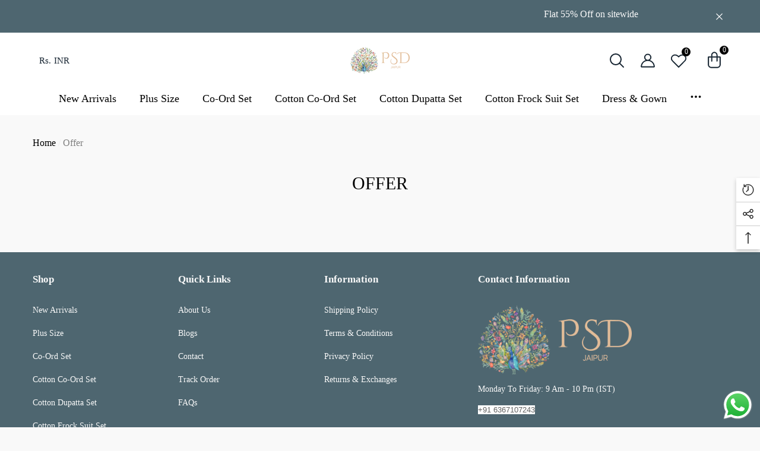

--- FILE ---
content_type: text/html; charset=utf-8
request_url: https://psdjaipur.com/en-us/pages/offer
body_size: 45936
content:
<!doctype html><html class="no-js" lang="en" >
    <head>
        <meta charset="utf-8">
        <meta http-equiv="X-UA-Compatible" content="IE=edge">
        <meta name="viewport" content="width=device-width,initial-scale=1">
        <meta name="theme-color" content="">
        <link rel="canonical" href="https://psdjaipur.com/en-us/pages/offer">
        <link canonical-shop-url="https://psdjaipur.com/"><link rel="icon" type="image/png" href="//psdjaipur.com/cdn/shop/files/Asset_1_b851d472-a7d0-4a0c-a1fd-6be916f8f047_32x32.png?v=1683266807"><link rel="preconnect" href="https://cdn.shopify.com" crossorigin><title>Offer
 &ndash; PSD Jaipur</title>

        

        
<meta property="og:site_name" content="PSD Jaipur">
<meta property="og:url" content="https://psdjaipur.com/en-us/pages/offer">
<meta property="og:title" content="Offer">
<meta property="og:type" content="website">
<meta property="og:description" content="PSD Jaipur is an Indian fashion brand that offers a stunning collection of kurta, dresses, Naira, suit set, and cotton suit set. Our designs are inspired by the rich cultural heritage of India and feature intricate embroidery, bold prints, and luxurious fabrics. Shop Now &amp; Get Flat 60% off on all orders"><meta property="og:image" content="http://psdjaipur.com/cdn/shop/files/Asset_1_b851d472-a7d0-4a0c-a1fd-6be916f8f047.png?v=1683266807">
    <meta property="og:image:secure_url" content="https://psdjaipur.com/cdn/shop/files/Asset_1_b851d472-a7d0-4a0c-a1fd-6be916f8f047.png?v=1683266807">
    <meta property="og:image:width" content="1200">
    <meta property="og:image:height" content="628"><meta name="twitter:card" content="summary_large_image">
<meta name="twitter:title" content="Offer">
<meta name="twitter:description" content="PSD Jaipur is an Indian fashion brand that offers a stunning collection of kurta, dresses, Naira, suit set, and cotton suit set. Our designs are inspired by the rich cultural heritage of India and feature intricate embroidery, bold prints, and luxurious fabrics. Shop Now &amp; Get Flat 60% off on all orders">

        <script>window.performance && window.performance.mark && window.performance.mark('shopify.content_for_header.start');</script><meta name="google-site-verification" content="g9QJOw7Lpw805IOZBnt-HoWyTEX5MgkW0tFFGVH2IBY">
<meta id="shopify-digital-wallet" name="shopify-digital-wallet" content="/72033632557/digital_wallets/dialog">
<link rel="alternate" hreflang="x-default" href="https://psdjaipur.com/pages/offer">
<link rel="alternate" hreflang="en" href="https://psdjaipur.com/pages/offer">
<link rel="alternate" hreflang="en-US" href="https://psdjaipur.com/en-us/pages/offer">
<script async="async" src="/checkouts/internal/preloads.js?locale=en-US"></script>
<script id="shopify-features" type="application/json">{"accessToken":"56e18616514697560f05edc42935b6b5","betas":["rich-media-storefront-analytics"],"domain":"psdjaipur.com","predictiveSearch":true,"shopId":72033632557,"locale":"en"}</script>
<script>var Shopify = Shopify || {};
Shopify.shop = "psd-2229.myshopify.com";
Shopify.locale = "en";
Shopify.currency = {"active":"INR","rate":"1.0"};
Shopify.country = "US";
Shopify.theme = {"name":"FV3\u003e\u003ehalo-1-5-0-sections-ready","id":169414787373,"schema_name":"Halo","schema_version":"1.5.0","theme_store_id":null,"role":"main"};
Shopify.theme.handle = "null";
Shopify.theme.style = {"id":null,"handle":null};
Shopify.cdnHost = "psdjaipur.com/cdn";
Shopify.routes = Shopify.routes || {};
Shopify.routes.root = "/en-us/";</script>
<script type="module">!function(o){(o.Shopify=o.Shopify||{}).modules=!0}(window);</script>
<script>!function(o){function n(){var o=[];function n(){o.push(Array.prototype.slice.apply(arguments))}return n.q=o,n}var t=o.Shopify=o.Shopify||{};t.loadFeatures=n(),t.autoloadFeatures=n()}(window);</script>
<script id="shop-js-analytics" type="application/json">{"pageType":"page"}</script>
<script defer="defer" async type="module" src="//psdjaipur.com/cdn/shopifycloud/shop-js/modules/v2/client.init-shop-cart-sync_BApSsMSl.en.esm.js"></script>
<script defer="defer" async type="module" src="//psdjaipur.com/cdn/shopifycloud/shop-js/modules/v2/chunk.common_CBoos6YZ.esm.js"></script>
<script type="module">
  await import("//psdjaipur.com/cdn/shopifycloud/shop-js/modules/v2/client.init-shop-cart-sync_BApSsMSl.en.esm.js");
await import("//psdjaipur.com/cdn/shopifycloud/shop-js/modules/v2/chunk.common_CBoos6YZ.esm.js");

  window.Shopify.SignInWithShop?.initShopCartSync?.({"fedCMEnabled":true,"windoidEnabled":true});

</script>
<script id="__st">var __st={"a":72033632557,"offset":19800,"reqid":"69eadfad-0890-45be-b14f-e57006265aa8-1768898216","pageurl":"psdjaipur.com\/en-us\/pages\/offer","s":"pages-114838012205","u":"f340758fa677","p":"page","rtyp":"page","rid":114838012205};</script>
<script>window.ShopifyPaypalV4VisibilityTracking = true;</script>
<script id="captcha-bootstrap">!function(){'use strict';const t='contact',e='account',n='new_comment',o=[[t,t],['blogs',n],['comments',n],[t,'customer']],c=[[e,'customer_login'],[e,'guest_login'],[e,'recover_customer_password'],[e,'create_customer']],r=t=>t.map((([t,e])=>`form[action*='/${t}']:not([data-nocaptcha='true']) input[name='form_type'][value='${e}']`)).join(','),a=t=>()=>t?[...document.querySelectorAll(t)].map((t=>t.form)):[];function s(){const t=[...o],e=r(t);return a(e)}const i='password',u='form_key',d=['recaptcha-v3-token','g-recaptcha-response','h-captcha-response',i],f=()=>{try{return window.sessionStorage}catch{return}},m='__shopify_v',_=t=>t.elements[u];function p(t,e,n=!1){try{const o=window.sessionStorage,c=JSON.parse(o.getItem(e)),{data:r}=function(t){const{data:e,action:n}=t;return t[m]||n?{data:e,action:n}:{data:t,action:n}}(c);for(const[e,n]of Object.entries(r))t.elements[e]&&(t.elements[e].value=n);n&&o.removeItem(e)}catch(o){console.error('form repopulation failed',{error:o})}}const l='form_type',E='cptcha';function T(t){t.dataset[E]=!0}const w=window,h=w.document,L='Shopify',v='ce_forms',y='captcha';let A=!1;((t,e)=>{const n=(g='f06e6c50-85a8-45c8-87d0-21a2b65856fe',I='https://cdn.shopify.com/shopifycloud/storefront-forms-hcaptcha/ce_storefront_forms_captcha_hcaptcha.v1.5.2.iife.js',D={infoText:'Protected by hCaptcha',privacyText:'Privacy',termsText:'Terms'},(t,e,n)=>{const o=w[L][v],c=o.bindForm;if(c)return c(t,g,e,D).then(n);var r;o.q.push([[t,g,e,D],n]),r=I,A||(h.body.append(Object.assign(h.createElement('script'),{id:'captcha-provider',async:!0,src:r})),A=!0)});var g,I,D;w[L]=w[L]||{},w[L][v]=w[L][v]||{},w[L][v].q=[],w[L][y]=w[L][y]||{},w[L][y].protect=function(t,e){n(t,void 0,e),T(t)},Object.freeze(w[L][y]),function(t,e,n,w,h,L){const[v,y,A,g]=function(t,e,n){const i=e?o:[],u=t?c:[],d=[...i,...u],f=r(d),m=r(i),_=r(d.filter((([t,e])=>n.includes(e))));return[a(f),a(m),a(_),s()]}(w,h,L),I=t=>{const e=t.target;return e instanceof HTMLFormElement?e:e&&e.form},D=t=>v().includes(t);t.addEventListener('submit',(t=>{const e=I(t);if(!e)return;const n=D(e)&&!e.dataset.hcaptchaBound&&!e.dataset.recaptchaBound,o=_(e),c=g().includes(e)&&(!o||!o.value);(n||c)&&t.preventDefault(),c&&!n&&(function(t){try{if(!f())return;!function(t){const e=f();if(!e)return;const n=_(t);if(!n)return;const o=n.value;o&&e.removeItem(o)}(t);const e=Array.from(Array(32),(()=>Math.random().toString(36)[2])).join('');!function(t,e){_(t)||t.append(Object.assign(document.createElement('input'),{type:'hidden',name:u})),t.elements[u].value=e}(t,e),function(t,e){const n=f();if(!n)return;const o=[...t.querySelectorAll(`input[type='${i}']`)].map((({name:t})=>t)),c=[...d,...o],r={};for(const[a,s]of new FormData(t).entries())c.includes(a)||(r[a]=s);n.setItem(e,JSON.stringify({[m]:1,action:t.action,data:r}))}(t,e)}catch(e){console.error('failed to persist form',e)}}(e),e.submit())}));const S=(t,e)=>{t&&!t.dataset[E]&&(n(t,e.some((e=>e===t))),T(t))};for(const o of['focusin','change'])t.addEventListener(o,(t=>{const e=I(t);D(e)&&S(e,y())}));const B=e.get('form_key'),M=e.get(l),P=B&&M;t.addEventListener('DOMContentLoaded',(()=>{const t=y();if(P)for(const e of t)e.elements[l].value===M&&p(e,B);[...new Set([...A(),...v().filter((t=>'true'===t.dataset.shopifyCaptcha))])].forEach((e=>S(e,t)))}))}(h,new URLSearchParams(w.location.search),n,t,e,['guest_login'])})(!0,!0)}();</script>
<script integrity="sha256-4kQ18oKyAcykRKYeNunJcIwy7WH5gtpwJnB7kiuLZ1E=" data-source-attribution="shopify.loadfeatures" defer="defer" src="//psdjaipur.com/cdn/shopifycloud/storefront/assets/storefront/load_feature-a0a9edcb.js" crossorigin="anonymous"></script>
<script data-source-attribution="shopify.dynamic_checkout.dynamic.init">var Shopify=Shopify||{};Shopify.PaymentButton=Shopify.PaymentButton||{isStorefrontPortableWallets:!0,init:function(){window.Shopify.PaymentButton.init=function(){};var t=document.createElement("script");t.src="https://psdjaipur.com/cdn/shopifycloud/portable-wallets/latest/portable-wallets.en.js",t.type="module",document.head.appendChild(t)}};
</script>
<script data-source-attribution="shopify.dynamic_checkout.buyer_consent">
  function portableWalletsHideBuyerConsent(e){var t=document.getElementById("shopify-buyer-consent"),n=document.getElementById("shopify-subscription-policy-button");t&&n&&(t.classList.add("hidden"),t.setAttribute("aria-hidden","true"),n.removeEventListener("click",e))}function portableWalletsShowBuyerConsent(e){var t=document.getElementById("shopify-buyer-consent"),n=document.getElementById("shopify-subscription-policy-button");t&&n&&(t.classList.remove("hidden"),t.removeAttribute("aria-hidden"),n.addEventListener("click",e))}window.Shopify?.PaymentButton&&(window.Shopify.PaymentButton.hideBuyerConsent=portableWalletsHideBuyerConsent,window.Shopify.PaymentButton.showBuyerConsent=portableWalletsShowBuyerConsent);
</script>
<script data-source-attribution="shopify.dynamic_checkout.cart.bootstrap">document.addEventListener("DOMContentLoaded",(function(){function t(){return document.querySelector("shopify-accelerated-checkout-cart, shopify-accelerated-checkout")}if(t())Shopify.PaymentButton.init();else{new MutationObserver((function(e,n){t()&&(Shopify.PaymentButton.init(),n.disconnect())})).observe(document.body,{childList:!0,subtree:!0})}}));
</script>
<script id="sections-script" data-sections="header-navigation-full-elements,header-mobile" defer="defer" src="//psdjaipur.com/cdn/shop/t/5/compiled_assets/scripts.js?v=1897"></script>
<script>window.performance && window.performance.mark && window.performance.mark('shopify.content_for_header.end');</script>

        <style type="text/css" media="screen">
            @import url('https://fonts.googleapis.com/css?family=:300,300i,400,400i,500,500i,600,600i,700,700i,800,800i,900,900i&display=swap');

    





@import url('https://fonts.googleapis.com/css?family=Barlow+Semi+Condensed:300,300i,400,400i,500,500i,600,600i,700,700i,800,800i,900,900i&display=swap');


:root {
    
        --font-1-family: , Baskerville, Caslon, serif;
        --font-1-style: normal;
        --font-1-weight: normal;
    
    
        --font-2-family: , Baskerville, Caslon, serif;
        --font-2-style: normal;
        --font-2-weight: normal;
    
    
        --font-3-family: Barlow Semi Condensed, -apple-system, 'Segoe UI', Roboto, 'Helvetica Neue', 'Noto Sans', 'Liberation Sans', Arial, sans-serif, 'Apple Color Emoji', 'Segoe UI Emoji', 'Segoe UI Symbol', 'Noto Color Emoji';
        --font-3-style: normal;
        --font-3-weight: normal;
    

    
        --font-body-family: var(--font-1-family);
        --font-body-style: var(--font-1-style);
        --font-body-weight: var(--font-1-weight);
    

    
        --font-heading-family: var(--font-1-family);
        --font-heading-style: var(--font-1-style);
        --font-heading-weight: var(--font-1-weight);
    

    
        --font-page-title-family: var(--font-1-family);
        --font-page-title-style: var(--font-1-style);
        --font-page-title-weight: var(--font-1-weight);
    --color-text: #000000;
    --color-text2: #505050;
    --color-global: #BC1B3B;
    --color-global-bg: #FFFFFF;
    --color-global-darken: #e6e6e6;
    --color-white: #FFFFFF;
    --color-grey: #808080;
    --color-black: #202020;
    --color-base-text-rgb: 0, 0, 0;
    --color-base-text2-rgb: 80, 80, 80;
    --color-background: #f9f9f9;
    --color-background-rgb: 249, 249, 249;
    --color-background-hsl: 0, 0%, 98%;
    --color-background-overylay: rgba(249, 249, 249, 0.9);
    --color-link: #000000;
    --color-link-hover: #FF0033;
    --color-error: #D93333;
    --color-error-bg: #FCEEEE;
    --color-success: #5A5A5A;
    --color-success-bg: #DFF0D8;
    --color-info: #202020;
    --color-info-bg: #FFF2DD;
    --color-background-10 : #e0e0e0;
    --color-background-20 : #c7c7c7;
    --color-background-30 : #aeaeae;
    --color-background-50 : #7d7d7d;
    --color-background-global : #db8a9a;

    --font-size: 16px;
    --font-weight: 400;
    --font-weight-light: 300;
    --font-weight-normal: 400;
    --font-weight-medium: 500;
    --font-weight-semibold: 600;
    --font-weight-bold: 700;
    --font-weight-bolder: 800;
    --font-weight-black: 900;
    --line-height: 1.5;
    --letter-spacing: 0.0em;

    --header-font-size: 24px;
    
        --header-tablet-font-size: 24px;
        --header-sm-tablet-font-size: 24px;
    
    --header-mobile-font-size: 18px;
    --header-font-weight: 500;
    --header-text-transform: uppercase;
    --header-color: #000000;

    --page-title-font-size: 30px;
    --page-title-mobile-font-size: 30px;
    --page-title-font-weight: 500;
    --page-title-text-transform: uppercase;
    --page-title-color: #000000;

    
        --btn-font-name: var(--font-1-family);
    
    --btn-font-size: 16px;
    --btn-font-weight: 700;
    --btn-text-transform: uppercase;
    --btn-border-width: 1px;
    --btn-border-style: solid;
    --btn-border-radius: 0px;
    --btn-padding-top: 17px;
    --btn-padding-bottom: 17px;
    --btn-box-shadow: none;
    --btn-min-height: 60px;
    --btn-1-color: #FFFFFF;
    --btn-1-bg: #4E6670;
    --btn-1-border: #4e6670;
    --btn-1-color-hover: #FFFFFF;
    --btn-1-bg-hover: #4E6670;
    --btn-1-border-hover: #4e6670;
    --btn-2-color: #000000;
    --btn-2-bg: #FFFFFF;
    --btn-2-border: #FFFFFF;
    --btn-2-color-hover: #FFFFFF;
    --btn-2-bg-hover: #000000;
    --btn-2-border-hover: #000000;
    --btn-3-color: #FFFFFF;
    --btn-3-bg: #4E6670;
    --btn-3-border: #4e6670;
    --btn-3-color-hover: #000000;
    --btn-3-bg-hover: #4E6670;
    --btn-3-border-hover: #4e6670;
    --btn-4-color: #FFFFFF;
    --btn-4-bg: #BC1B3B;
    --btn-4-border: #BC1B3B;
    --btn-4-color-hover: #FFFFFF;
    --btn-4-bg-hover: #000000;
    --btn-4-border-hover: #000000;
    --btn-5-color: #000000;
    --btn-5-bg: #E5E5E5;
    --btn-5-border: #E5E5E5;
    --btn-5-color-hover: #FFFFFF;
    --btn-5-bg-hover: #000000;
    --btn-5-border-hover: #000000;
    --btn-6-color: #000000;
    --btn-6-bg: linear-gradient(90deg, rgba(115, 255, 172, 1), rgba(212, 255, 63, 1) 51%, rgba(115, 255, 172, 1) 100%);
    --btn-6-color-hover: #FFFFFF;
    --btn-7-color: #ffffff;
    --btn-7-bg: #000000;
    --btn-7-border: linear-gradient(90deg, rgba(115, 255, 172, 1), rgba(212, 255, 63, 1) 100%);
    --btn-7-color-hover: #000000;

    --anchor-transition: all ease .3s;
    --bg-white: #ffffff;
    --bg-black: #000000;
    --bg-grey: #808080;
    --icon: var(--color-text);
    --duration-short: 100ms;
    --duration-default: 250ms;
    --duration-long: 500ms;
    --duration-longer: 600ms;

    --form-input-bg: #ffffff;
    --form-input-border: #c7c7c7;
    --form-input-color: #000000;;
    --form-input-placeholder: #808080;
    --form-label: #000000;
    --form-label-checkbox-before-border: #808080;
    --form-label-checkbox-before-bg: transparent;
    --form-label-checkbox-before-border-checked: #808080;
    --form-label-checkbox-before-bg-checked: #808080;

    --new-badge-color: #010101;
    --new-badge-bg: #FFFFFF;
    --sale-badge-color: #D12442;
    --sale-badge-bg: #FFFFFF;
    --sold-out-badge-color: #808080;
    --sold-out-badge-bg: #FFFFFF;
    --custom-badge-color: #010101;
    --custom-badge-bg: #FFFFFF;
    --bundle-badge-color: #010101;
    --bundle-badge-bg: #FFFFFF;
    --badge-text-transform : uppercase;
    --product-card-bg : ;--product-title-font: var(--font-1-family);--product-title-font-size : 16px;
    --product-title-font-weight : 400;
    --product-title-line-text : 1;
    --product-title-text-transform : capitalize;
    --product-title-color : #505050;
    --product-title-color-hover : #505050;
    --product-vendor-font-size : 16px;
    --product-vendor-font-weight : 700;
    --product-vendor-text-transform : capitalize;
    --product-vendor-color : #010101;
    --product-price-font-size : 18px;
    --product-price-font-weight : 400;
    --product-price-compare-font-size : 14px;
    --product-price-compare-font-weight : 400;
    --product-price-color : #010101;
    --product-sale-price-color : #000000;
    --product-compare-price-color : #808080;
    --product-review-full-color : #000000;
    --product-review-empty-color : #A4A4A4;
    --product-swatch-border : transparent;
    --product-swatch-border-active : #808080;
    --product-wishlist-color : #000000;
    --product-wishlist-bg : #FFFFFF;
    --product-wishlist-color-added : #000000;
    --product-wishlist-bg-added : #FFFFFF;
    --product-compare-color : #000000;
    --product-compare-bg : #FFFFFF;
    --product-compare-color-added : #D12442;
    --product-compare-bg-added : #FFFFFF;
    --product-quick-view-color : #000000;
    --product-quick-view-bg : #FFFFFF;
    --product-quick-view-color-hover : #FFFFFF;
    --product-quick-view-bg-hover : #000000;--product-action-font: var(--font-1-family);--product-action-font-size : 16px;
    --product-action-font-weight : 700;
    --product-action-color : #FFFFFF;
    --product-action-text-transform : uppercase;
    --product-action-bg : #4E6670;
    --product-action-border : #4e6670;
    --product-action-color-hover : #FFFFFF;
    --product-action-bg-hover : #4E6670;
    --product-action-border-hover : #4e6670;
    --product-action-min-height: 60.0px;
    --product-attr-font-size: 11px;
    --product-attr-font-weight: 400;
    --product-attr-color: #787878;
    --product-attr-text-transform: uppercase;
        --free-shipping-height : 10px;
        --free-shipping-color : #808080;
        --free-shipping-color-2 : #D12442;
        --free-shipping-bg : #a9a9a9;
        --free-shipping-border : #a9a9a9;
        --free-shipping-borderw : 0px;
        --free-shipping-bg-1: #D12442;
        --free-shipping-bg-2: #FF5431;
        --free-shipping-bg-3: #69C69C;
        --free-shipping-bg-4: #69C69C;
        --free-shipping-min-height : 44.0px;
    

    --swatch-border : transparent;
    --swatch-border-active : #808080;
    --variant-bg : #FFFFFF;
    --variant-color : #000000;
    --variant-border : #c7c7c7;
    --variant-bg-active : #000000;
    --variant-color-active : #FFFFFF;
    --variant-border-active : #000000;

    --lookbook-point-bg: #000000;
    --lookbook-point-bg-2: rgba(0, 0, 0, 0.5);
    --lookbook-point-border: #D8D8D8;
    --lookbook-point-border-2: rgba(216, 216, 216, 0.5);
    --lookbook-point-color: #FFFFFF;
    --blockquote-bg: #FFFFFF;
    --blockquote-color: #000000;

    --image-border: 10px;

    
}
            *,
*::before,
*::after {
    box-sizing: inherit;
}

html {
    box-sizing: border-box;
    font-size: 62.5%;
    height: 100%;
}

body {
    display: grid;
    grid-template-rows: auto auto 1fr auto;
    grid-template-columns: 100%;
    min-height: 100%;
    font-family: var(--font-body-family);
    font-style: var(--font-body-style);
    font-weight: var(--font-body-weight);
    line-height: var(--line-height);
    letter-spacing: var(--letter-spacing);
}

img{
    height: auto;
}


        </style>

        <link href="//psdjaipur.com/cdn/shop/t/5/assets/base.css?v=77181948921119464821721813389" rel="stylesheet" type="text/css" media="all" />
<script>
            document.documentElement.className = document.documentElement.className.replace('no-js', 'js');
            if (Shopify.designMode) {
                document.documentElement.classList.add('shopify-design-mode');
            }
        </script>
      <script type="application/javascript">
checkoutBuyer = "https://fastrr-boost-ui.pickrr.com/";
</script>

<input type="hidden" value="psdjaipur.com" id="sellerDomain"/>
<link rel="stylesheet" href="https://fastrr-boost-ui.pickrr.com/assets/styles/shopify.css">
<script src="https://fastrr-boost-ui.pickrr.com/assets/js/channels/shopify.js" defer></script>

<input type="hidden" value="rz" id="template"/>
<!-- <input type="hidden" value="percent" id="discountType"/>
<input type="hidden" value="5" id="discValue"/> -->
<style>	
  .sr-headless-checkout {
    font-family: inherit;
    font-size: 16px;
    font-weight: 700;
    border-radius: 0px;
    height: 60px;
    letter-spacing: normal;
    background-color:rgb(78, 102, 112) ;
    /* margin-top:3px; */
  }
  .shiprocket-headless{
    width:100%;
  }
/* .sr-discount-label{
  font-size:0px !important;
}

 .sr-discount-label:before{
    content:"EXTRA 5% OFF on PERFUMES";
    font-size: 9px;
    color: #000;
    text-transform: none;
    top: -8px;
    left: 6px;
    background-color: #53ff73;
    border-radius: 3px;
    padding: 0 10px;
} */
</style>
    <!-- BEGIN app block: shopify://apps/judge-me-reviews/blocks/judgeme_core/61ccd3b1-a9f2-4160-9fe9-4fec8413e5d8 --><!-- Start of Judge.me Core -->






<link rel="dns-prefetch" href="https://cdnwidget.judge.me">
<link rel="dns-prefetch" href="https://cdn.judge.me">
<link rel="dns-prefetch" href="https://cdn1.judge.me">
<link rel="dns-prefetch" href="https://api.judge.me">

<script data-cfasync='false' class='jdgm-settings-script'>window.jdgmSettings={"pagination":5,"disable_web_reviews":false,"badge_no_review_text":"No reviews","badge_n_reviews_text":"{{ n }} review/reviews","hide_badge_preview_if_no_reviews":true,"badge_hide_text":false,"enforce_center_preview_badge":false,"widget_title":"Customer Reviews","widget_open_form_text":"Write a review","widget_close_form_text":"Cancel review","widget_refresh_page_text":"Refresh page","widget_summary_text":"Based on {{ number_of_reviews }} review/reviews","widget_no_review_text":"Be the first to write a review","widget_name_field_text":"Display name","widget_verified_name_field_text":"Verified Name (public)","widget_name_placeholder_text":"Display name","widget_required_field_error_text":"This field is required.","widget_email_field_text":"Email address","widget_verified_email_field_text":"Verified Email (private, can not be edited)","widget_email_placeholder_text":"Your email address","widget_email_field_error_text":"Please enter a valid email address.","widget_rating_field_text":"Rating","widget_review_title_field_text":"Review Title","widget_review_title_placeholder_text":"Give your review a title","widget_review_body_field_text":"Review content","widget_review_body_placeholder_text":"Start writing here...","widget_pictures_field_text":"Picture/Video (optional)","widget_submit_review_text":"Submit Review","widget_submit_verified_review_text":"Submit Verified Review","widget_submit_success_msg_with_auto_publish":"Thank you! Please refresh the page in a few moments to see your review. You can remove or edit your review by logging into \u003ca href='https://judge.me/login' target='_blank' rel='nofollow noopener'\u003eJudge.me\u003c/a\u003e","widget_submit_success_msg_no_auto_publish":"Thank you! Your review will be published as soon as it is approved by the shop admin. You can remove or edit your review by logging into \u003ca href='https://judge.me/login' target='_blank' rel='nofollow noopener'\u003eJudge.me\u003c/a\u003e","widget_show_default_reviews_out_of_total_text":"Showing {{ n_reviews_shown }} out of {{ n_reviews }} reviews.","widget_show_all_link_text":"Show all","widget_show_less_link_text":"Show less","widget_author_said_text":"{{ reviewer_name }} said:","widget_days_text":"{{ n }} days ago","widget_weeks_text":"{{ n }} week/weeks ago","widget_months_text":"{{ n }} month/months ago","widget_years_text":"{{ n }} year/years ago","widget_yesterday_text":"Yesterday","widget_today_text":"Today","widget_replied_text":"\u003e\u003e {{ shop_name }} replied:","widget_read_more_text":"Read more","widget_reviewer_name_as_initial":"","widget_rating_filter_color":"#fbcd0a","widget_rating_filter_see_all_text":"See all reviews","widget_sorting_most_recent_text":"Most Recent","widget_sorting_highest_rating_text":"Highest Rating","widget_sorting_lowest_rating_text":"Lowest Rating","widget_sorting_with_pictures_text":"Only Pictures","widget_sorting_most_helpful_text":"Most Helpful","widget_open_question_form_text":"Ask a question","widget_reviews_subtab_text":"Reviews","widget_questions_subtab_text":"Questions","widget_question_label_text":"Question","widget_answer_label_text":"Answer","widget_question_placeholder_text":"Write your question here","widget_submit_question_text":"Submit Question","widget_question_submit_success_text":"Thank you for your question! We will notify you once it gets answered.","verified_badge_text":"Verified","verified_badge_bg_color":"","verified_badge_text_color":"","verified_badge_placement":"left-of-reviewer-name","widget_review_max_height":"","widget_hide_border":false,"widget_social_share":false,"widget_thumb":false,"widget_review_location_show":false,"widget_location_format":"","all_reviews_include_out_of_store_products":true,"all_reviews_out_of_store_text":"(out of store)","all_reviews_pagination":100,"all_reviews_product_name_prefix_text":"about","enable_review_pictures":true,"enable_question_anwser":false,"widget_theme":"default","review_date_format":"mm/dd/yyyy","default_sort_method":"most-recent","widget_product_reviews_subtab_text":"Product Reviews","widget_shop_reviews_subtab_text":"Shop Reviews","widget_other_products_reviews_text":"Reviews for other products","widget_store_reviews_subtab_text":"Store reviews","widget_no_store_reviews_text":"This store hasn't received any reviews yet","widget_web_restriction_product_reviews_text":"This product hasn't received any reviews yet","widget_no_items_text":"No items found","widget_show_more_text":"Show more","widget_write_a_store_review_text":"Write a Store Review","widget_other_languages_heading":"Reviews in Other Languages","widget_translate_review_text":"Translate review to {{ language }}","widget_translating_review_text":"Translating...","widget_show_original_translation_text":"Show original ({{ language }})","widget_translate_review_failed_text":"Review couldn't be translated.","widget_translate_review_retry_text":"Retry","widget_translate_review_try_again_later_text":"Try again later","show_product_url_for_grouped_product":false,"widget_sorting_pictures_first_text":"Pictures First","show_pictures_on_all_rev_page_mobile":false,"show_pictures_on_all_rev_page_desktop":false,"floating_tab_hide_mobile_install_preference":false,"floating_tab_button_name":"★ Reviews","floating_tab_title":"Let customers speak for us","floating_tab_button_color":"","floating_tab_button_background_color":"","floating_tab_url":"","floating_tab_url_enabled":false,"floating_tab_tab_style":"text","all_reviews_text_badge_text":"Customers rate us {{ shop.metafields.judgeme.all_reviews_rating | round: 1 }}/5 based on {{ shop.metafields.judgeme.all_reviews_count }} reviews.","all_reviews_text_badge_text_branded_style":"{{ shop.metafields.judgeme.all_reviews_rating | round: 1 }} out of 5 stars based on {{ shop.metafields.judgeme.all_reviews_count }} reviews","is_all_reviews_text_badge_a_link":false,"show_stars_for_all_reviews_text_badge":false,"all_reviews_text_badge_url":"","all_reviews_text_style":"branded","all_reviews_text_color_style":"judgeme_brand_color","all_reviews_text_color":"#108474","all_reviews_text_show_jm_brand":true,"featured_carousel_show_header":true,"featured_carousel_title":"Let customers speak for us","testimonials_carousel_title":"Customers are saying","videos_carousel_title":"Real customer stories","cards_carousel_title":"Customers are saying","featured_carousel_count_text":"from {{ n }} reviews","featured_carousel_add_link_to_all_reviews_page":false,"featured_carousel_url":"","featured_carousel_show_images":true,"featured_carousel_autoslide_interval":5,"featured_carousel_arrows_on_the_sides":false,"featured_carousel_height":250,"featured_carousel_width":80,"featured_carousel_image_size":0,"featured_carousel_image_height":250,"featured_carousel_arrow_color":"#eeeeee","verified_count_badge_style":"branded","verified_count_badge_orientation":"horizontal","verified_count_badge_color_style":"judgeme_brand_color","verified_count_badge_color":"#108474","is_verified_count_badge_a_link":false,"verified_count_badge_url":"","verified_count_badge_show_jm_brand":true,"widget_rating_preset_default":5,"widget_first_sub_tab":"product-reviews","widget_show_histogram":true,"widget_histogram_use_custom_color":false,"widget_pagination_use_custom_color":false,"widget_star_use_custom_color":false,"widget_verified_badge_use_custom_color":false,"widget_write_review_use_custom_color":false,"picture_reminder_submit_button":"Upload Pictures","enable_review_videos":false,"mute_video_by_default":false,"widget_sorting_videos_first_text":"Videos First","widget_review_pending_text":"Pending","featured_carousel_items_for_large_screen":3,"social_share_options_order":"Facebook,Twitter","remove_microdata_snippet":true,"disable_json_ld":false,"enable_json_ld_products":false,"preview_badge_show_question_text":false,"preview_badge_no_question_text":"No questions","preview_badge_n_question_text":"{{ number_of_questions }} question/questions","qa_badge_show_icon":false,"qa_badge_position":"same-row","remove_judgeme_branding":false,"widget_add_search_bar":false,"widget_search_bar_placeholder":"Search","widget_sorting_verified_only_text":"Verified only","featured_carousel_theme":"default","featured_carousel_show_rating":true,"featured_carousel_show_title":true,"featured_carousel_show_body":true,"featured_carousel_show_date":false,"featured_carousel_show_reviewer":true,"featured_carousel_show_product":false,"featured_carousel_header_background_color":"#108474","featured_carousel_header_text_color":"#ffffff","featured_carousel_name_product_separator":"reviewed","featured_carousel_full_star_background":"#108474","featured_carousel_empty_star_background":"#dadada","featured_carousel_vertical_theme_background":"#f9fafb","featured_carousel_verified_badge_enable":true,"featured_carousel_verified_badge_color":"#108474","featured_carousel_border_style":"round","featured_carousel_review_line_length_limit":3,"featured_carousel_more_reviews_button_text":"Read more reviews","featured_carousel_view_product_button_text":"View product","all_reviews_page_load_reviews_on":"scroll","all_reviews_page_load_more_text":"Load More Reviews","disable_fb_tab_reviews":false,"enable_ajax_cdn_cache":false,"widget_advanced_speed_features":5,"widget_public_name_text":"displayed publicly like","default_reviewer_name":"John Smith","default_reviewer_name_has_non_latin":true,"widget_reviewer_anonymous":"Anonymous","medals_widget_title":"Judge.me Review Medals","medals_widget_background_color":"#f9fafb","medals_widget_position":"footer_all_pages","medals_widget_border_color":"#f9fafb","medals_widget_verified_text_position":"left","medals_widget_use_monochromatic_version":false,"medals_widget_elements_color":"#108474","show_reviewer_avatar":true,"widget_invalid_yt_video_url_error_text":"Not a YouTube video URL","widget_max_length_field_error_text":"Please enter no more than {0} characters.","widget_show_country_flag":false,"widget_show_collected_via_shop_app":true,"widget_verified_by_shop_badge_style":"light","widget_verified_by_shop_text":"Verified by Shop","widget_show_photo_gallery":false,"widget_load_with_code_splitting":true,"widget_ugc_install_preference":false,"widget_ugc_title":"Made by us, Shared by you","widget_ugc_subtitle":"Tag us to see your picture featured in our page","widget_ugc_arrows_color":"#ffffff","widget_ugc_primary_button_text":"Buy Now","widget_ugc_primary_button_background_color":"#108474","widget_ugc_primary_button_text_color":"#ffffff","widget_ugc_primary_button_border_width":"0","widget_ugc_primary_button_border_style":"none","widget_ugc_primary_button_border_color":"#108474","widget_ugc_primary_button_border_radius":"25","widget_ugc_secondary_button_text":"Load More","widget_ugc_secondary_button_background_color":"#ffffff","widget_ugc_secondary_button_text_color":"#108474","widget_ugc_secondary_button_border_width":"2","widget_ugc_secondary_button_border_style":"solid","widget_ugc_secondary_button_border_color":"#108474","widget_ugc_secondary_button_border_radius":"25","widget_ugc_reviews_button_text":"View Reviews","widget_ugc_reviews_button_background_color":"#ffffff","widget_ugc_reviews_button_text_color":"#108474","widget_ugc_reviews_button_border_width":"2","widget_ugc_reviews_button_border_style":"solid","widget_ugc_reviews_button_border_color":"#108474","widget_ugc_reviews_button_border_radius":"25","widget_ugc_reviews_button_link_to":"judgeme-reviews-page","widget_ugc_show_post_date":true,"widget_ugc_max_width":"800","widget_rating_metafield_value_type":true,"widget_primary_color":"#108474","widget_enable_secondary_color":false,"widget_secondary_color":"#edf5f5","widget_summary_average_rating_text":"{{ average_rating }} out of 5","widget_media_grid_title":"Customer photos \u0026 videos","widget_media_grid_see_more_text":"See more","widget_round_style":false,"widget_show_product_medals":true,"widget_verified_by_judgeme_text":"Verified by Judge.me","widget_show_store_medals":true,"widget_verified_by_judgeme_text_in_store_medals":"Verified by Judge.me","widget_media_field_exceed_quantity_message":"Sorry, we can only accept {{ max_media }} for one review.","widget_media_field_exceed_limit_message":"{{ file_name }} is too large, please select a {{ media_type }} less than {{ size_limit }}MB.","widget_review_submitted_text":"Review Submitted!","widget_question_submitted_text":"Question Submitted!","widget_close_form_text_question":"Cancel","widget_write_your_answer_here_text":"Write your answer here","widget_enabled_branded_link":true,"widget_show_collected_by_judgeme":true,"widget_reviewer_name_color":"","widget_write_review_text_color":"","widget_write_review_bg_color":"","widget_collected_by_judgeme_text":"collected by Judge.me","widget_pagination_type":"standard","widget_load_more_text":"Load More","widget_load_more_color":"#108474","widget_full_review_text":"Full Review","widget_read_more_reviews_text":"Read More Reviews","widget_read_questions_text":"Read Questions","widget_questions_and_answers_text":"Questions \u0026 Answers","widget_verified_by_text":"Verified by","widget_verified_text":"Verified","widget_number_of_reviews_text":"{{ number_of_reviews }} reviews","widget_back_button_text":"Back","widget_next_button_text":"Next","widget_custom_forms_filter_button":"Filters","custom_forms_style":"horizontal","widget_show_review_information":false,"how_reviews_are_collected":"How reviews are collected?","widget_show_review_keywords":false,"widget_gdpr_statement":"How we use your data: We'll only contact you about the review you left, and only if necessary. By submitting your review, you agree to Judge.me's \u003ca href='https://judge.me/terms' target='_blank' rel='nofollow noopener'\u003eterms\u003c/a\u003e, \u003ca href='https://judge.me/privacy' target='_blank' rel='nofollow noopener'\u003eprivacy\u003c/a\u003e and \u003ca href='https://judge.me/content-policy' target='_blank' rel='nofollow noopener'\u003econtent\u003c/a\u003e policies.","widget_multilingual_sorting_enabled":false,"widget_translate_review_content_enabled":false,"widget_translate_review_content_method":"manual","popup_widget_review_selection":"automatically_with_pictures","popup_widget_round_border_style":true,"popup_widget_show_title":true,"popup_widget_show_body":true,"popup_widget_show_reviewer":false,"popup_widget_show_product":true,"popup_widget_show_pictures":true,"popup_widget_use_review_picture":true,"popup_widget_show_on_home_page":true,"popup_widget_show_on_product_page":true,"popup_widget_show_on_collection_page":true,"popup_widget_show_on_cart_page":true,"popup_widget_position":"bottom_left","popup_widget_first_review_delay":5,"popup_widget_duration":5,"popup_widget_interval":5,"popup_widget_review_count":5,"popup_widget_hide_on_mobile":true,"review_snippet_widget_round_border_style":true,"review_snippet_widget_card_color":"#FFFFFF","review_snippet_widget_slider_arrows_background_color":"#FFFFFF","review_snippet_widget_slider_arrows_color":"#000000","review_snippet_widget_star_color":"#108474","show_product_variant":false,"all_reviews_product_variant_label_text":"Variant: ","widget_show_verified_branding":true,"widget_ai_summary_title":"Customers say","widget_ai_summary_disclaimer":"AI-powered review summary based on recent customer reviews","widget_show_ai_summary":false,"widget_show_ai_summary_bg":false,"widget_show_review_title_input":true,"redirect_reviewers_invited_via_email":"external_form","request_store_review_after_product_review":false,"request_review_other_products_in_order":false,"review_form_color_scheme":"default","review_form_corner_style":"square","review_form_star_color":{},"review_form_text_color":"#333333","review_form_background_color":"#ffffff","review_form_field_background_color":"#fafafa","review_form_button_color":{},"review_form_button_text_color":"#ffffff","review_form_modal_overlay_color":"#000000","review_content_screen_title_text":"How would you rate this product?","review_content_introduction_text":"We would love it if you would share a bit about your experience.","store_review_form_title_text":"How would you rate this store?","store_review_form_introduction_text":"We would love it if you would share a bit about your experience.","show_review_guidance_text":true,"one_star_review_guidance_text":"Poor","five_star_review_guidance_text":"Great","customer_information_screen_title_text":"About you","customer_information_introduction_text":"Please tell us more about you.","custom_questions_screen_title_text":"Your experience in more detail","custom_questions_introduction_text":"Here are a few questions to help us understand more about your experience.","review_submitted_screen_title_text":"Thanks for your review!","review_submitted_screen_thank_you_text":"We are processing it and it will appear on the store soon.","review_submitted_screen_email_verification_text":"Please confirm your email by clicking the link we just sent you. This helps us keep reviews authentic.","review_submitted_request_store_review_text":"Would you like to share your experience of shopping with us?","review_submitted_review_other_products_text":"Would you like to review these products?","store_review_screen_title_text":"Would you like to share your experience of shopping with us?","store_review_introduction_text":"We value your feedback and use it to improve. Please share any thoughts or suggestions you have.","reviewer_media_screen_title_picture_text":"Share a picture","reviewer_media_introduction_picture_text":"Upload a photo to support your review.","reviewer_media_screen_title_video_text":"Share a video","reviewer_media_introduction_video_text":"Upload a video to support your review.","reviewer_media_screen_title_picture_or_video_text":"Share a picture or video","reviewer_media_introduction_picture_or_video_text":"Upload a photo or video to support your review.","reviewer_media_youtube_url_text":"Paste your Youtube URL here","advanced_settings_next_step_button_text":"Next","advanced_settings_close_review_button_text":"Close","modal_write_review_flow":false,"write_review_flow_required_text":"Required","write_review_flow_privacy_message_text":"We respect your privacy.","write_review_flow_anonymous_text":"Post review as anonymous","write_review_flow_visibility_text":"This won't be visible to other customers.","write_review_flow_multiple_selection_help_text":"Select as many as you like","write_review_flow_single_selection_help_text":"Select one option","write_review_flow_required_field_error_text":"This field is required","write_review_flow_invalid_email_error_text":"Please enter a valid email address","write_review_flow_max_length_error_text":"Max. {{ max_length }} characters.","write_review_flow_media_upload_text":"\u003cb\u003eClick to upload\u003c/b\u003e or drag and drop","write_review_flow_gdpr_statement":"We'll only contact you about your review if necessary. By submitting your review, you agree to our \u003ca href='https://judge.me/terms' target='_blank' rel='nofollow noopener'\u003eterms and conditions\u003c/a\u003e and \u003ca href='https://judge.me/privacy' target='_blank' rel='nofollow noopener'\u003eprivacy policy\u003c/a\u003e.","rating_only_reviews_enabled":false,"show_negative_reviews_help_screen":false,"new_review_flow_help_screen_rating_threshold":3,"negative_review_resolution_screen_title_text":"Tell us more","negative_review_resolution_text":"Your experience matters to us. If there were issues with your purchase, we're here to help. Feel free to reach out to us, we'd love the opportunity to make things right.","negative_review_resolution_button_text":"Contact us","negative_review_resolution_proceed_with_review_text":"Leave a review","negative_review_resolution_subject":"Issue with purchase from {{ shop_name }}.{{ order_name }}","preview_badge_collection_page_install_status":false,"widget_review_custom_css":"","preview_badge_custom_css":"","preview_badge_stars_count":"5-stars","featured_carousel_custom_css":"","floating_tab_custom_css":"","all_reviews_widget_custom_css":"","medals_widget_custom_css":"","verified_badge_custom_css":"","all_reviews_text_custom_css":"","transparency_badges_collected_via_store_invite":false,"transparency_badges_from_another_provider":false,"transparency_badges_collected_from_store_visitor":false,"transparency_badges_collected_by_verified_review_provider":false,"transparency_badges_earned_reward":false,"transparency_badges_collected_via_store_invite_text":"Review collected via store invitation","transparency_badges_from_another_provider_text":"Review collected from another provider","transparency_badges_collected_from_store_visitor_text":"Review collected from a store visitor","transparency_badges_written_in_google_text":"Review written in Google","transparency_badges_written_in_etsy_text":"Review written in Etsy","transparency_badges_written_in_shop_app_text":"Review written in Shop App","transparency_badges_earned_reward_text":"Review earned a reward for future purchase","product_review_widget_per_page":10,"widget_store_review_label_text":"Review about the store","checkout_comment_extension_title_on_product_page":"Customer Comments","checkout_comment_extension_num_latest_comment_show":5,"checkout_comment_extension_format":"name_and_timestamp","checkout_comment_customer_name":"last_initial","checkout_comment_comment_notification":true,"preview_badge_collection_page_install_preference":false,"preview_badge_home_page_install_preference":false,"preview_badge_product_page_install_preference":false,"review_widget_install_preference":"","review_carousel_install_preference":false,"floating_reviews_tab_install_preference":"none","verified_reviews_count_badge_install_preference":false,"all_reviews_text_install_preference":false,"review_widget_best_location":false,"judgeme_medals_install_preference":false,"review_widget_revamp_enabled":false,"review_widget_qna_enabled":false,"review_widget_header_theme":"minimal","review_widget_widget_title_enabled":true,"review_widget_header_text_size":"medium","review_widget_header_text_weight":"regular","review_widget_average_rating_style":"compact","review_widget_bar_chart_enabled":true,"review_widget_bar_chart_type":"numbers","review_widget_bar_chart_style":"standard","review_widget_expanded_media_gallery_enabled":false,"review_widget_reviews_section_theme":"standard","review_widget_image_style":"thumbnails","review_widget_review_image_ratio":"square","review_widget_stars_size":"medium","review_widget_verified_badge":"standard_text","review_widget_review_title_text_size":"medium","review_widget_review_text_size":"medium","review_widget_review_text_length":"medium","review_widget_number_of_columns_desktop":3,"review_widget_carousel_transition_speed":5,"review_widget_custom_questions_answers_display":"always","review_widget_button_text_color":"#FFFFFF","review_widget_text_color":"#000000","review_widget_lighter_text_color":"#7B7B7B","review_widget_corner_styling":"soft","review_widget_review_word_singular":"review","review_widget_review_word_plural":"reviews","review_widget_voting_label":"Helpful?","review_widget_shop_reply_label":"Reply from {{ shop_name }}:","review_widget_filters_title":"Filters","qna_widget_question_word_singular":"Question","qna_widget_question_word_plural":"Questions","qna_widget_answer_reply_label":"Answer from {{ answerer_name }}:","qna_content_screen_title_text":"Ask a question about this product","qna_widget_question_required_field_error_text":"Please enter your question.","qna_widget_flow_gdpr_statement":"We'll only contact you about your question if necessary. By submitting your question, you agree to our \u003ca href='https://judge.me/terms' target='_blank' rel='nofollow noopener'\u003eterms and conditions\u003c/a\u003e and \u003ca href='https://judge.me/privacy' target='_blank' rel='nofollow noopener'\u003eprivacy policy\u003c/a\u003e.","qna_widget_question_submitted_text":"Thanks for your question!","qna_widget_close_form_text_question":"Close","qna_widget_question_submit_success_text":"We’ll notify you by email when your question is answered.","all_reviews_widget_v2025_enabled":false,"all_reviews_widget_v2025_header_theme":"default","all_reviews_widget_v2025_widget_title_enabled":true,"all_reviews_widget_v2025_header_text_size":"medium","all_reviews_widget_v2025_header_text_weight":"regular","all_reviews_widget_v2025_average_rating_style":"compact","all_reviews_widget_v2025_bar_chart_enabled":true,"all_reviews_widget_v2025_bar_chart_type":"numbers","all_reviews_widget_v2025_bar_chart_style":"standard","all_reviews_widget_v2025_expanded_media_gallery_enabled":false,"all_reviews_widget_v2025_show_store_medals":true,"all_reviews_widget_v2025_show_photo_gallery":true,"all_reviews_widget_v2025_show_review_keywords":false,"all_reviews_widget_v2025_show_ai_summary":false,"all_reviews_widget_v2025_show_ai_summary_bg":false,"all_reviews_widget_v2025_add_search_bar":false,"all_reviews_widget_v2025_default_sort_method":"most-recent","all_reviews_widget_v2025_reviews_per_page":10,"all_reviews_widget_v2025_reviews_section_theme":"default","all_reviews_widget_v2025_image_style":"thumbnails","all_reviews_widget_v2025_review_image_ratio":"square","all_reviews_widget_v2025_stars_size":"medium","all_reviews_widget_v2025_verified_badge":"bold_badge","all_reviews_widget_v2025_review_title_text_size":"medium","all_reviews_widget_v2025_review_text_size":"medium","all_reviews_widget_v2025_review_text_length":"medium","all_reviews_widget_v2025_number_of_columns_desktop":3,"all_reviews_widget_v2025_carousel_transition_speed":5,"all_reviews_widget_v2025_custom_questions_answers_display":"always","all_reviews_widget_v2025_show_product_variant":false,"all_reviews_widget_v2025_show_reviewer_avatar":true,"all_reviews_widget_v2025_reviewer_name_as_initial":"","all_reviews_widget_v2025_review_location_show":false,"all_reviews_widget_v2025_location_format":"","all_reviews_widget_v2025_show_country_flag":false,"all_reviews_widget_v2025_verified_by_shop_badge_style":"light","all_reviews_widget_v2025_social_share":false,"all_reviews_widget_v2025_social_share_options_order":"Facebook,Twitter,LinkedIn,Pinterest","all_reviews_widget_v2025_pagination_type":"standard","all_reviews_widget_v2025_button_text_color":"#FFFFFF","all_reviews_widget_v2025_text_color":"#000000","all_reviews_widget_v2025_lighter_text_color":"#7B7B7B","all_reviews_widget_v2025_corner_styling":"soft","all_reviews_widget_v2025_title":"Customer reviews","all_reviews_widget_v2025_ai_summary_title":"Customers say about this store","all_reviews_widget_v2025_no_review_text":"Be the first to write a review","platform":"shopify","branding_url":"https://app.judge.me/reviews","branding_text":"Powered by Judge.me","locale":"en","reply_name":"PSD Jaipur","widget_version":"3.0","footer":true,"autopublish":true,"review_dates":true,"enable_custom_form":false,"shop_locale":"en","enable_multi_locales_translations":false,"show_review_title_input":true,"review_verification_email_status":"always","can_be_branded":false,"reply_name_text":"PSD Jaipur"};</script> <style class='jdgm-settings-style'>.jdgm-xx{left:0}:root{--jdgm-primary-color: #108474;--jdgm-secondary-color: rgba(16,132,116,0.1);--jdgm-star-color: #108474;--jdgm-write-review-text-color: white;--jdgm-write-review-bg-color: #108474;--jdgm-paginate-color: #108474;--jdgm-border-radius: 0;--jdgm-reviewer-name-color: #108474}.jdgm-histogram__bar-content{background-color:#108474}.jdgm-rev[data-verified-buyer=true] .jdgm-rev__icon.jdgm-rev__icon:after,.jdgm-rev__buyer-badge.jdgm-rev__buyer-badge{color:white;background-color:#108474}.jdgm-review-widget--small .jdgm-gallery.jdgm-gallery .jdgm-gallery__thumbnail-link:nth-child(8) .jdgm-gallery__thumbnail-wrapper.jdgm-gallery__thumbnail-wrapper:before{content:"See more"}@media only screen and (min-width: 768px){.jdgm-gallery.jdgm-gallery .jdgm-gallery__thumbnail-link:nth-child(8) .jdgm-gallery__thumbnail-wrapper.jdgm-gallery__thumbnail-wrapper:before{content:"See more"}}.jdgm-prev-badge[data-average-rating='0.00']{display:none !important}.jdgm-author-all-initials{display:none !important}.jdgm-author-last-initial{display:none !important}.jdgm-rev-widg__title{visibility:hidden}.jdgm-rev-widg__summary-text{visibility:hidden}.jdgm-prev-badge__text{visibility:hidden}.jdgm-rev__prod-link-prefix:before{content:'about'}.jdgm-rev__variant-label:before{content:'Variant: '}.jdgm-rev__out-of-store-text:before{content:'(out of store)'}@media only screen and (min-width: 768px){.jdgm-rev__pics .jdgm-rev_all-rev-page-picture-separator,.jdgm-rev__pics .jdgm-rev__product-picture{display:none}}@media only screen and (max-width: 768px){.jdgm-rev__pics .jdgm-rev_all-rev-page-picture-separator,.jdgm-rev__pics .jdgm-rev__product-picture{display:none}}.jdgm-preview-badge[data-template="product"]{display:none !important}.jdgm-preview-badge[data-template="collection"]{display:none !important}.jdgm-preview-badge[data-template="index"]{display:none !important}.jdgm-review-widget[data-from-snippet="true"]{display:none !important}.jdgm-verified-count-badget[data-from-snippet="true"]{display:none !important}.jdgm-carousel-wrapper[data-from-snippet="true"]{display:none !important}.jdgm-all-reviews-text[data-from-snippet="true"]{display:none !important}.jdgm-medals-section[data-from-snippet="true"]{display:none !important}.jdgm-ugc-media-wrapper[data-from-snippet="true"]{display:none !important}.jdgm-rev__transparency-badge[data-badge-type="review_collected_via_store_invitation"]{display:none !important}.jdgm-rev__transparency-badge[data-badge-type="review_collected_from_another_provider"]{display:none !important}.jdgm-rev__transparency-badge[data-badge-type="review_collected_from_store_visitor"]{display:none !important}.jdgm-rev__transparency-badge[data-badge-type="review_written_in_etsy"]{display:none !important}.jdgm-rev__transparency-badge[data-badge-type="review_written_in_google_business"]{display:none !important}.jdgm-rev__transparency-badge[data-badge-type="review_written_in_shop_app"]{display:none !important}.jdgm-rev__transparency-badge[data-badge-type="review_earned_for_future_purchase"]{display:none !important}.jdgm-review-snippet-widget .jdgm-rev-snippet-widget__cards-container .jdgm-rev-snippet-card{border-radius:8px;background:#fff}.jdgm-review-snippet-widget .jdgm-rev-snippet-widget__cards-container .jdgm-rev-snippet-card__rev-rating .jdgm-star{color:#108474}.jdgm-review-snippet-widget .jdgm-rev-snippet-widget__prev-btn,.jdgm-review-snippet-widget .jdgm-rev-snippet-widget__next-btn{border-radius:50%;background:#fff}.jdgm-review-snippet-widget .jdgm-rev-snippet-widget__prev-btn>svg,.jdgm-review-snippet-widget .jdgm-rev-snippet-widget__next-btn>svg{fill:#000}.jdgm-full-rev-modal.rev-snippet-widget .jm-mfp-container .jm-mfp-content,.jdgm-full-rev-modal.rev-snippet-widget .jm-mfp-container .jdgm-full-rev__icon,.jdgm-full-rev-modal.rev-snippet-widget .jm-mfp-container .jdgm-full-rev__pic-img,.jdgm-full-rev-modal.rev-snippet-widget .jm-mfp-container .jdgm-full-rev__reply{border-radius:8px}.jdgm-full-rev-modal.rev-snippet-widget .jm-mfp-container .jdgm-full-rev[data-verified-buyer="true"] .jdgm-full-rev__icon::after{border-radius:8px}.jdgm-full-rev-modal.rev-snippet-widget .jm-mfp-container .jdgm-full-rev .jdgm-rev__buyer-badge{border-radius:calc( 8px / 2 )}.jdgm-full-rev-modal.rev-snippet-widget .jm-mfp-container .jdgm-full-rev .jdgm-full-rev__replier::before{content:'PSD Jaipur'}.jdgm-full-rev-modal.rev-snippet-widget .jm-mfp-container .jdgm-full-rev .jdgm-full-rev__product-button{border-radius:calc( 8px * 6 )}
</style> <style class='jdgm-settings-style'></style>

  
  
  
  <style class='jdgm-miracle-styles'>
  @-webkit-keyframes jdgm-spin{0%{-webkit-transform:rotate(0deg);-ms-transform:rotate(0deg);transform:rotate(0deg)}100%{-webkit-transform:rotate(359deg);-ms-transform:rotate(359deg);transform:rotate(359deg)}}@keyframes jdgm-spin{0%{-webkit-transform:rotate(0deg);-ms-transform:rotate(0deg);transform:rotate(0deg)}100%{-webkit-transform:rotate(359deg);-ms-transform:rotate(359deg);transform:rotate(359deg)}}@font-face{font-family:'JudgemeStar';src:url("[data-uri]") format("woff");font-weight:normal;font-style:normal}.jdgm-star{font-family:'JudgemeStar';display:inline !important;text-decoration:none !important;padding:0 4px 0 0 !important;margin:0 !important;font-weight:bold;opacity:1;-webkit-font-smoothing:antialiased;-moz-osx-font-smoothing:grayscale}.jdgm-star:hover{opacity:1}.jdgm-star:last-of-type{padding:0 !important}.jdgm-star.jdgm--on:before{content:"\e000"}.jdgm-star.jdgm--off:before{content:"\e001"}.jdgm-star.jdgm--half:before{content:"\e002"}.jdgm-widget *{margin:0;line-height:1.4;-webkit-box-sizing:border-box;-moz-box-sizing:border-box;box-sizing:border-box;-webkit-overflow-scrolling:touch}.jdgm-hidden{display:none !important;visibility:hidden !important}.jdgm-temp-hidden{display:none}.jdgm-spinner{width:40px;height:40px;margin:auto;border-radius:50%;border-top:2px solid #eee;border-right:2px solid #eee;border-bottom:2px solid #eee;border-left:2px solid #ccc;-webkit-animation:jdgm-spin 0.8s infinite linear;animation:jdgm-spin 0.8s infinite linear}.jdgm-prev-badge{display:block !important}

</style>


  
  
   


<script data-cfasync='false' class='jdgm-script'>
!function(e){window.jdgm=window.jdgm||{},jdgm.CDN_HOST="https://cdnwidget.judge.me/",jdgm.CDN_HOST_ALT="https://cdn2.judge.me/cdn/widget_frontend/",jdgm.API_HOST="https://api.judge.me/",jdgm.CDN_BASE_URL="https://cdn.shopify.com/extensions/019bd8d1-7316-7084-ad16-a5cae1fbcea4/judgeme-extensions-298/assets/",
jdgm.docReady=function(d){(e.attachEvent?"complete"===e.readyState:"loading"!==e.readyState)?
setTimeout(d,0):e.addEventListener("DOMContentLoaded",d)},jdgm.loadCSS=function(d,t,o,a){
!o&&jdgm.loadCSS.requestedUrls.indexOf(d)>=0||(jdgm.loadCSS.requestedUrls.push(d),
(a=e.createElement("link")).rel="stylesheet",a.class="jdgm-stylesheet",a.media="nope!",
a.href=d,a.onload=function(){this.media="all",t&&setTimeout(t)},e.body.appendChild(a))},
jdgm.loadCSS.requestedUrls=[],jdgm.loadJS=function(e,d){var t=new XMLHttpRequest;
t.onreadystatechange=function(){4===t.readyState&&(Function(t.response)(),d&&d(t.response))},
t.open("GET",e),t.onerror=function(){if(e.indexOf(jdgm.CDN_HOST)===0&&jdgm.CDN_HOST_ALT!==jdgm.CDN_HOST){var f=e.replace(jdgm.CDN_HOST,jdgm.CDN_HOST_ALT);jdgm.loadJS(f,d)}},t.send()},jdgm.docReady((function(){(window.jdgmLoadCSS||e.querySelectorAll(
".jdgm-widget, .jdgm-all-reviews-page").length>0)&&(jdgmSettings.widget_load_with_code_splitting?
parseFloat(jdgmSettings.widget_version)>=3?jdgm.loadCSS(jdgm.CDN_HOST+"widget_v3/base.css"):
jdgm.loadCSS(jdgm.CDN_HOST+"widget/base.css"):jdgm.loadCSS(jdgm.CDN_HOST+"shopify_v2.css"),
jdgm.loadJS(jdgm.CDN_HOST+"loa"+"der.js"))}))}(document);
</script>
<noscript><link rel="stylesheet" type="text/css" media="all" href="https://cdnwidget.judge.me/shopify_v2.css"></noscript>

<!-- BEGIN app snippet: theme_fix_tags --><script>
  (function() {
    var jdgmThemeFixes = null;
    if (!jdgmThemeFixes) return;
    var thisThemeFix = jdgmThemeFixes[Shopify.theme.id];
    if (!thisThemeFix) return;

    if (thisThemeFix.html) {
      document.addEventListener("DOMContentLoaded", function() {
        var htmlDiv = document.createElement('div');
        htmlDiv.classList.add('jdgm-theme-fix-html');
        htmlDiv.innerHTML = thisThemeFix.html;
        document.body.append(htmlDiv);
      });
    };

    if (thisThemeFix.css) {
      var styleTag = document.createElement('style');
      styleTag.classList.add('jdgm-theme-fix-style');
      styleTag.innerHTML = thisThemeFix.css;
      document.head.append(styleTag);
    };

    if (thisThemeFix.js) {
      var scriptTag = document.createElement('script');
      scriptTag.classList.add('jdgm-theme-fix-script');
      scriptTag.innerHTML = thisThemeFix.js;
      document.head.append(scriptTag);
    };
  })();
</script>
<!-- END app snippet -->
<!-- End of Judge.me Core -->



<!-- END app block --><script src="https://cdn.shopify.com/extensions/019b6dda-9f81-7c8b-b5f5-7756ae4a26fb/dondy-whatsapp-chat-widget-85/assets/ChatBubble.js" type="text/javascript" defer="defer"></script>
<link href="https://cdn.shopify.com/extensions/019b6dda-9f81-7c8b-b5f5-7756ae4a26fb/dondy-whatsapp-chat-widget-85/assets/ChatBubble.css" rel="stylesheet" type="text/css" media="all">
<script src="https://cdn.shopify.com/extensions/019bd8d1-7316-7084-ad16-a5cae1fbcea4/judgeme-extensions-298/assets/loader.js" type="text/javascript" defer="defer"></script>
<link href="https://monorail-edge.shopifysvc.com" rel="dns-prefetch">
<script>(function(){if ("sendBeacon" in navigator && "performance" in window) {try {var session_token_from_headers = performance.getEntriesByType('navigation')[0].serverTiming.find(x => x.name == '_s').description;} catch {var session_token_from_headers = undefined;}var session_cookie_matches = document.cookie.match(/_shopify_s=([^;]*)/);var session_token_from_cookie = session_cookie_matches && session_cookie_matches.length === 2 ? session_cookie_matches[1] : "";var session_token = session_token_from_headers || session_token_from_cookie || "";function handle_abandonment_event(e) {var entries = performance.getEntries().filter(function(entry) {return /monorail-edge.shopifysvc.com/.test(entry.name);});if (!window.abandonment_tracked && entries.length === 0) {window.abandonment_tracked = true;var currentMs = Date.now();var navigation_start = performance.timing.navigationStart;var payload = {shop_id: 72033632557,url: window.location.href,navigation_start,duration: currentMs - navigation_start,session_token,page_type: "page"};window.navigator.sendBeacon("https://monorail-edge.shopifysvc.com/v1/produce", JSON.stringify({schema_id: "online_store_buyer_site_abandonment/1.1",payload: payload,metadata: {event_created_at_ms: currentMs,event_sent_at_ms: currentMs}}));}}window.addEventListener('pagehide', handle_abandonment_event);}}());</script>
<script id="web-pixels-manager-setup">(function e(e,d,r,n,o){if(void 0===o&&(o={}),!Boolean(null===(a=null===(i=window.Shopify)||void 0===i?void 0:i.analytics)||void 0===a?void 0:a.replayQueue)){var i,a;window.Shopify=window.Shopify||{};var t=window.Shopify;t.analytics=t.analytics||{};var s=t.analytics;s.replayQueue=[],s.publish=function(e,d,r){return s.replayQueue.push([e,d,r]),!0};try{self.performance.mark("wpm:start")}catch(e){}var l=function(){var e={modern:/Edge?\/(1{2}[4-9]|1[2-9]\d|[2-9]\d{2}|\d{4,})\.\d+(\.\d+|)|Firefox\/(1{2}[4-9]|1[2-9]\d|[2-9]\d{2}|\d{4,})\.\d+(\.\d+|)|Chrom(ium|e)\/(9{2}|\d{3,})\.\d+(\.\d+|)|(Maci|X1{2}).+ Version\/(15\.\d+|(1[6-9]|[2-9]\d|\d{3,})\.\d+)([,.]\d+|)( \(\w+\)|)( Mobile\/\w+|) Safari\/|Chrome.+OPR\/(9{2}|\d{3,})\.\d+\.\d+|(CPU[ +]OS|iPhone[ +]OS|CPU[ +]iPhone|CPU IPhone OS|CPU iPad OS)[ +]+(15[._]\d+|(1[6-9]|[2-9]\d|\d{3,})[._]\d+)([._]\d+|)|Android:?[ /-](13[3-9]|1[4-9]\d|[2-9]\d{2}|\d{4,})(\.\d+|)(\.\d+|)|Android.+Firefox\/(13[5-9]|1[4-9]\d|[2-9]\d{2}|\d{4,})\.\d+(\.\d+|)|Android.+Chrom(ium|e)\/(13[3-9]|1[4-9]\d|[2-9]\d{2}|\d{4,})\.\d+(\.\d+|)|SamsungBrowser\/([2-9]\d|\d{3,})\.\d+/,legacy:/Edge?\/(1[6-9]|[2-9]\d|\d{3,})\.\d+(\.\d+|)|Firefox\/(5[4-9]|[6-9]\d|\d{3,})\.\d+(\.\d+|)|Chrom(ium|e)\/(5[1-9]|[6-9]\d|\d{3,})\.\d+(\.\d+|)([\d.]+$|.*Safari\/(?![\d.]+ Edge\/[\d.]+$))|(Maci|X1{2}).+ Version\/(10\.\d+|(1[1-9]|[2-9]\d|\d{3,})\.\d+)([,.]\d+|)( \(\w+\)|)( Mobile\/\w+|) Safari\/|Chrome.+OPR\/(3[89]|[4-9]\d|\d{3,})\.\d+\.\d+|(CPU[ +]OS|iPhone[ +]OS|CPU[ +]iPhone|CPU IPhone OS|CPU iPad OS)[ +]+(10[._]\d+|(1[1-9]|[2-9]\d|\d{3,})[._]\d+)([._]\d+|)|Android:?[ /-](13[3-9]|1[4-9]\d|[2-9]\d{2}|\d{4,})(\.\d+|)(\.\d+|)|Mobile Safari.+OPR\/([89]\d|\d{3,})\.\d+\.\d+|Android.+Firefox\/(13[5-9]|1[4-9]\d|[2-9]\d{2}|\d{4,})\.\d+(\.\d+|)|Android.+Chrom(ium|e)\/(13[3-9]|1[4-9]\d|[2-9]\d{2}|\d{4,})\.\d+(\.\d+|)|Android.+(UC? ?Browser|UCWEB|U3)[ /]?(15\.([5-9]|\d{2,})|(1[6-9]|[2-9]\d|\d{3,})\.\d+)\.\d+|SamsungBrowser\/(5\.\d+|([6-9]|\d{2,})\.\d+)|Android.+MQ{2}Browser\/(14(\.(9|\d{2,})|)|(1[5-9]|[2-9]\d|\d{3,})(\.\d+|))(\.\d+|)|K[Aa][Ii]OS\/(3\.\d+|([4-9]|\d{2,})\.\d+)(\.\d+|)/},d=e.modern,r=e.legacy,n=navigator.userAgent;return n.match(d)?"modern":n.match(r)?"legacy":"unknown"}(),u="modern"===l?"modern":"legacy",c=(null!=n?n:{modern:"",legacy:""})[u],f=function(e){return[e.baseUrl,"/wpm","/b",e.hashVersion,"modern"===e.buildTarget?"m":"l",".js"].join("")}({baseUrl:d,hashVersion:r,buildTarget:u}),m=function(e){var d=e.version,r=e.bundleTarget,n=e.surface,o=e.pageUrl,i=e.monorailEndpoint;return{emit:function(e){var a=e.status,t=e.errorMsg,s=(new Date).getTime(),l=JSON.stringify({metadata:{event_sent_at_ms:s},events:[{schema_id:"web_pixels_manager_load/3.1",payload:{version:d,bundle_target:r,page_url:o,status:a,surface:n,error_msg:t},metadata:{event_created_at_ms:s}}]});if(!i)return console&&console.warn&&console.warn("[Web Pixels Manager] No Monorail endpoint provided, skipping logging."),!1;try{return self.navigator.sendBeacon.bind(self.navigator)(i,l)}catch(e){}var u=new XMLHttpRequest;try{return u.open("POST",i,!0),u.setRequestHeader("Content-Type","text/plain"),u.send(l),!0}catch(e){return console&&console.warn&&console.warn("[Web Pixels Manager] Got an unhandled error while logging to Monorail."),!1}}}}({version:r,bundleTarget:l,surface:e.surface,pageUrl:self.location.href,monorailEndpoint:e.monorailEndpoint});try{o.browserTarget=l,function(e){var d=e.src,r=e.async,n=void 0===r||r,o=e.onload,i=e.onerror,a=e.sri,t=e.scriptDataAttributes,s=void 0===t?{}:t,l=document.createElement("script"),u=document.querySelector("head"),c=document.querySelector("body");if(l.async=n,l.src=d,a&&(l.integrity=a,l.crossOrigin="anonymous"),s)for(var f in s)if(Object.prototype.hasOwnProperty.call(s,f))try{l.dataset[f]=s[f]}catch(e){}if(o&&l.addEventListener("load",o),i&&l.addEventListener("error",i),u)u.appendChild(l);else{if(!c)throw new Error("Did not find a head or body element to append the script");c.appendChild(l)}}({src:f,async:!0,onload:function(){if(!function(){var e,d;return Boolean(null===(d=null===(e=window.Shopify)||void 0===e?void 0:e.analytics)||void 0===d?void 0:d.initialized)}()){var d=window.webPixelsManager.init(e)||void 0;if(d){var r=window.Shopify.analytics;r.replayQueue.forEach((function(e){var r=e[0],n=e[1],o=e[2];d.publishCustomEvent(r,n,o)})),r.replayQueue=[],r.publish=d.publishCustomEvent,r.visitor=d.visitor,r.initialized=!0}}},onerror:function(){return m.emit({status:"failed",errorMsg:"".concat(f," has failed to load")})},sri:function(e){var d=/^sha384-[A-Za-z0-9+/=]+$/;return"string"==typeof e&&d.test(e)}(c)?c:"",scriptDataAttributes:o}),m.emit({status:"loading"})}catch(e){m.emit({status:"failed",errorMsg:(null==e?void 0:e.message)||"Unknown error"})}}})({shopId: 72033632557,storefrontBaseUrl: "https://psdjaipur.com",extensionsBaseUrl: "https://extensions.shopifycdn.com/cdn/shopifycloud/web-pixels-manager",monorailEndpoint: "https://monorail-edge.shopifysvc.com/unstable/produce_batch",surface: "storefront-renderer",enabledBetaFlags: ["2dca8a86"],webPixelsConfigList: [{"id":"1449197869","configuration":"{\"webPixelName\":\"Judge.me\"}","eventPayloadVersion":"v1","runtimeContext":"STRICT","scriptVersion":"34ad157958823915625854214640f0bf","type":"APP","apiClientId":683015,"privacyPurposes":["ANALYTICS"],"dataSharingAdjustments":{"protectedCustomerApprovalScopes":["read_customer_email","read_customer_name","read_customer_personal_data","read_customer_phone"]}},{"id":"638943533","configuration":"{\"config\":\"{\\\"pixel_id\\\":\\\"G-C7JM3GVX4N\\\",\\\"target_country\\\":\\\"IN\\\",\\\"gtag_events\\\":[{\\\"type\\\":\\\"search\\\",\\\"action_label\\\":[\\\"G-C7JM3GVX4N\\\",\\\"AW-11023412779\\\/fOJBCP6ksIsYEKvcr4gp\\\"]},{\\\"type\\\":\\\"begin_checkout\\\",\\\"action_label\\\":[\\\"G-C7JM3GVX4N\\\",\\\"AW-11023412779\\\/8L1hCISlsIsYEKvcr4gp\\\"]},{\\\"type\\\":\\\"view_item\\\",\\\"action_label\\\":[\\\"G-C7JM3GVX4N\\\",\\\"AW-11023412779\\\/9FZdCPuksIsYEKvcr4gp\\\",\\\"MC-7LJCJ474GJ\\\"]},{\\\"type\\\":\\\"purchase\\\",\\\"action_label\\\":[\\\"G-C7JM3GVX4N\\\",\\\"AW-11023412779\\\/vMHuCPWksIsYEKvcr4gp\\\",\\\"MC-7LJCJ474GJ\\\"]},{\\\"type\\\":\\\"page_view\\\",\\\"action_label\\\":[\\\"G-C7JM3GVX4N\\\",\\\"AW-11023412779\\\/Aqg6CPiksIsYEKvcr4gp\\\",\\\"MC-7LJCJ474GJ\\\"]},{\\\"type\\\":\\\"add_payment_info\\\",\\\"action_label\\\":[\\\"G-C7JM3GVX4N\\\",\\\"AW-11023412779\\\/DW8cCIelsIsYEKvcr4gp\\\"]},{\\\"type\\\":\\\"add_to_cart\\\",\\\"action_label\\\":[\\\"G-C7JM3GVX4N\\\",\\\"AW-11023412779\\\/kCIECIGlsIsYEKvcr4gp\\\"]}],\\\"enable_monitoring_mode\\\":false}\"}","eventPayloadVersion":"v1","runtimeContext":"OPEN","scriptVersion":"b2a88bafab3e21179ed38636efcd8a93","type":"APP","apiClientId":1780363,"privacyPurposes":[],"dataSharingAdjustments":{"protectedCustomerApprovalScopes":["read_customer_address","read_customer_email","read_customer_name","read_customer_personal_data","read_customer_phone"]}},{"id":"258375981","configuration":"{\"pixel_id\":\"1121628121764716\",\"pixel_type\":\"facebook_pixel\",\"metaapp_system_user_token\":\"-\"}","eventPayloadVersion":"v1","runtimeContext":"OPEN","scriptVersion":"ca16bc87fe92b6042fbaa3acc2fbdaa6","type":"APP","apiClientId":2329312,"privacyPurposes":["ANALYTICS","MARKETING","SALE_OF_DATA"],"dataSharingAdjustments":{"protectedCustomerApprovalScopes":["read_customer_address","read_customer_email","read_customer_name","read_customer_personal_data","read_customer_phone"]}},{"id":"shopify-app-pixel","configuration":"{}","eventPayloadVersion":"v1","runtimeContext":"STRICT","scriptVersion":"0450","apiClientId":"shopify-pixel","type":"APP","privacyPurposes":["ANALYTICS","MARKETING"]},{"id":"shopify-custom-pixel","eventPayloadVersion":"v1","runtimeContext":"LAX","scriptVersion":"0450","apiClientId":"shopify-pixel","type":"CUSTOM","privacyPurposes":["ANALYTICS","MARKETING"]}],isMerchantRequest: false,initData: {"shop":{"name":"PSD Jaipur","paymentSettings":{"currencyCode":"INR"},"myshopifyDomain":"psd-2229.myshopify.com","countryCode":"IN","storefrontUrl":"https:\/\/psdjaipur.com\/en-us"},"customer":null,"cart":null,"checkout":null,"productVariants":[],"purchasingCompany":null},},"https://psdjaipur.com/cdn","fcfee988w5aeb613cpc8e4bc33m6693e112",{"modern":"","legacy":""},{"shopId":"72033632557","storefrontBaseUrl":"https:\/\/psdjaipur.com","extensionBaseUrl":"https:\/\/extensions.shopifycdn.com\/cdn\/shopifycloud\/web-pixels-manager","surface":"storefront-renderer","enabledBetaFlags":"[\"2dca8a86\"]","isMerchantRequest":"false","hashVersion":"fcfee988w5aeb613cpc8e4bc33m6693e112","publish":"custom","events":"[[\"page_viewed\",{}]]"});</script><script>
  window.ShopifyAnalytics = window.ShopifyAnalytics || {};
  window.ShopifyAnalytics.meta = window.ShopifyAnalytics.meta || {};
  window.ShopifyAnalytics.meta.currency = 'INR';
  var meta = {"page":{"pageType":"page","resourceType":"page","resourceId":114838012205,"requestId":"69eadfad-0890-45be-b14f-e57006265aa8-1768898216"}};
  for (var attr in meta) {
    window.ShopifyAnalytics.meta[attr] = meta[attr];
  }
</script>
<script class="analytics">
  (function () {
    var customDocumentWrite = function(content) {
      var jquery = null;

      if (window.jQuery) {
        jquery = window.jQuery;
      } else if (window.Checkout && window.Checkout.$) {
        jquery = window.Checkout.$;
      }

      if (jquery) {
        jquery('body').append(content);
      }
    };

    var hasLoggedConversion = function(token) {
      if (token) {
        return document.cookie.indexOf('loggedConversion=' + token) !== -1;
      }
      return false;
    }

    var setCookieIfConversion = function(token) {
      if (token) {
        var twoMonthsFromNow = new Date(Date.now());
        twoMonthsFromNow.setMonth(twoMonthsFromNow.getMonth() + 2);

        document.cookie = 'loggedConversion=' + token + '; expires=' + twoMonthsFromNow;
      }
    }

    var trekkie = window.ShopifyAnalytics.lib = window.trekkie = window.trekkie || [];
    if (trekkie.integrations) {
      return;
    }
    trekkie.methods = [
      'identify',
      'page',
      'ready',
      'track',
      'trackForm',
      'trackLink'
    ];
    trekkie.factory = function(method) {
      return function() {
        var args = Array.prototype.slice.call(arguments);
        args.unshift(method);
        trekkie.push(args);
        return trekkie;
      };
    };
    for (var i = 0; i < trekkie.methods.length; i++) {
      var key = trekkie.methods[i];
      trekkie[key] = trekkie.factory(key);
    }
    trekkie.load = function(config) {
      trekkie.config = config || {};
      trekkie.config.initialDocumentCookie = document.cookie;
      var first = document.getElementsByTagName('script')[0];
      var script = document.createElement('script');
      script.type = 'text/javascript';
      script.onerror = function(e) {
        var scriptFallback = document.createElement('script');
        scriptFallback.type = 'text/javascript';
        scriptFallback.onerror = function(error) {
                var Monorail = {
      produce: function produce(monorailDomain, schemaId, payload) {
        var currentMs = new Date().getTime();
        var event = {
          schema_id: schemaId,
          payload: payload,
          metadata: {
            event_created_at_ms: currentMs,
            event_sent_at_ms: currentMs
          }
        };
        return Monorail.sendRequest("https://" + monorailDomain + "/v1/produce", JSON.stringify(event));
      },
      sendRequest: function sendRequest(endpointUrl, payload) {
        // Try the sendBeacon API
        if (window && window.navigator && typeof window.navigator.sendBeacon === 'function' && typeof window.Blob === 'function' && !Monorail.isIos12()) {
          var blobData = new window.Blob([payload], {
            type: 'text/plain'
          });

          if (window.navigator.sendBeacon(endpointUrl, blobData)) {
            return true;
          } // sendBeacon was not successful

        } // XHR beacon

        var xhr = new XMLHttpRequest();

        try {
          xhr.open('POST', endpointUrl);
          xhr.setRequestHeader('Content-Type', 'text/plain');
          xhr.send(payload);
        } catch (e) {
          console.log(e);
        }

        return false;
      },
      isIos12: function isIos12() {
        return window.navigator.userAgent.lastIndexOf('iPhone; CPU iPhone OS 12_') !== -1 || window.navigator.userAgent.lastIndexOf('iPad; CPU OS 12_') !== -1;
      }
    };
    Monorail.produce('monorail-edge.shopifysvc.com',
      'trekkie_storefront_load_errors/1.1',
      {shop_id: 72033632557,
      theme_id: 169414787373,
      app_name: "storefront",
      context_url: window.location.href,
      source_url: "//psdjaipur.com/cdn/s/trekkie.storefront.cd680fe47e6c39ca5d5df5f0a32d569bc48c0f27.min.js"});

        };
        scriptFallback.async = true;
        scriptFallback.src = '//psdjaipur.com/cdn/s/trekkie.storefront.cd680fe47e6c39ca5d5df5f0a32d569bc48c0f27.min.js';
        first.parentNode.insertBefore(scriptFallback, first);
      };
      script.async = true;
      script.src = '//psdjaipur.com/cdn/s/trekkie.storefront.cd680fe47e6c39ca5d5df5f0a32d569bc48c0f27.min.js';
      first.parentNode.insertBefore(script, first);
    };
    trekkie.load(
      {"Trekkie":{"appName":"storefront","development":false,"defaultAttributes":{"shopId":72033632557,"isMerchantRequest":null,"themeId":169414787373,"themeCityHash":"3010322082020868263","contentLanguage":"en","currency":"INR","eventMetadataId":"41fbb252-66ef-430d-89de-674b07bb33c6"},"isServerSideCookieWritingEnabled":true,"monorailRegion":"shop_domain","enabledBetaFlags":["65f19447"]},"Session Attribution":{},"S2S":{"facebookCapiEnabled":true,"source":"trekkie-storefront-renderer","apiClientId":580111}}
    );

    var loaded = false;
    trekkie.ready(function() {
      if (loaded) return;
      loaded = true;

      window.ShopifyAnalytics.lib = window.trekkie;

      var originalDocumentWrite = document.write;
      document.write = customDocumentWrite;
      try { window.ShopifyAnalytics.merchantGoogleAnalytics.call(this); } catch(error) {};
      document.write = originalDocumentWrite;

      window.ShopifyAnalytics.lib.page(null,{"pageType":"page","resourceType":"page","resourceId":114838012205,"requestId":"69eadfad-0890-45be-b14f-e57006265aa8-1768898216","shopifyEmitted":true});

      var match = window.location.pathname.match(/checkouts\/(.+)\/(thank_you|post_purchase)/)
      var token = match? match[1]: undefined;
      if (!hasLoggedConversion(token)) {
        setCookieIfConversion(token);
        
      }
    });


        var eventsListenerScript = document.createElement('script');
        eventsListenerScript.async = true;
        eventsListenerScript.src = "//psdjaipur.com/cdn/shopifycloud/storefront/assets/shop_events_listener-3da45d37.js";
        document.getElementsByTagName('head')[0].appendChild(eventsListenerScript);

})();</script>
<script
  defer
  src="https://psdjaipur.com/cdn/shopifycloud/perf-kit/shopify-perf-kit-3.0.4.min.js"
  data-application="storefront-renderer"
  data-shop-id="72033632557"
  data-render-region="gcp-us-central1"
  data-page-type="page"
  data-theme-instance-id="169414787373"
  data-theme-name="Halo"
  data-theme-version="1.5.0"
  data-monorail-region="shop_domain"
  data-resource-timing-sampling-rate="10"
  data-shs="true"
  data-shs-beacon="true"
  data-shs-export-with-fetch="true"
  data-shs-logs-sample-rate="1"
  data-shs-beacon-endpoint="https://psdjaipur.com/api/collect"
></script>
</head><body class="body-full template-page skin-1"><a class="skip-to-content-link visually-hidden" href="#MainContent">
            Skip to content
        </a>
        <link href="//psdjaipur.com/cdn/shop/t/5/assets/vendor.css?v=164616260963476715651721813389" rel="stylesheet" type="text/css" media="all" />
<link href="//psdjaipur.com/cdn/shop/t/5/assets/animated.css?v=65121991893812428201721813389" rel="stylesheet" type="text/css" media="all" />
<link href="//psdjaipur.com/cdn/shop/t/5/assets/component-card.css?v=179971686855842710731721813389" rel="stylesheet" type="text/css" media="all" />
<link href="//psdjaipur.com/cdn/shop/t/5/assets/component-loading-overlay.css?v=146404741089483230301721813389" rel="stylesheet" type="text/css" media="all" />
<link href="//psdjaipur.com/cdn/shop/t/5/assets/component-loading-banner.css?v=129295958123050353711721813389" rel="stylesheet" type="text/css" media="all" />
<link href="//psdjaipur.com/cdn/shop/t/5/assets/component-loading-block.css?v=151150901540814893741721813389" rel="stylesheet" type="text/css" media="all" />

<link href="//psdjaipur.com/cdn/shop/t/5/assets/custom.css?v=154534293663609804941721813389" rel="stylesheet" type="text/css" media="all" /><link rel="stylesheet" href="//psdjaipur.com/cdn/shop/t/5/assets/component-product-form.css?v=154130349815001998821721813389" media="print" onload="this.media='all'">
	<link rel="stylesheet" href="//psdjaipur.com/cdn/shop/t/5/assets/component-review.css?v=145313658562771327071721813389" media="print" onload="this.media='all'">
	<link rel="stylesheet" href="//psdjaipur.com/cdn/shop/t/5/assets/component-price.css?v=20618764657713323771721813389" media="print" onload="this.media='all'">
	<link rel="stylesheet" href="//psdjaipur.com/cdn/shop/t/5/assets/component-badge.css?v=99793409531634056231721813389" media="print" onload="this.media='all'">
	<link rel="stylesheet" href="//psdjaipur.com/cdn/shop/t/5/assets/component-rte.css?v=46277675313435158601721813389" media="print" onload="this.media='all'">
	<link rel="stylesheet" href="//psdjaipur.com/cdn/shop/t/5/assets/component-notify-me.css?v=104316379642280457861721813389" media="print" onload="this.media='all'">
	<link rel="stylesheet" href="//psdjaipur.com/cdn/shop/t/5/assets/component-fancybox.css?v=77101627283488923671721813389" media="print" onload="this.media='all'"><link rel="stylesheet" href="//psdjaipur.com/cdn/shop/t/5/assets/component-newsletter.css?v=154743934299547916601721813389" media="print" onload="this.media='all'">
<link rel="stylesheet" href="//psdjaipur.com/cdn/shop/t/5/assets/component-list-social.css?v=37246820028759420821721813389" media="print" onload="this.media='all'">
<link rel="stylesheet" href="//psdjaipur.com/cdn/shop/t/5/assets/component-image-effect.css?v=155250282240345216611721813389" media="print" onload="this.media='all'"><noscript><link href="//psdjaipur.com/cdn/shop/t/5/assets/component-product-form.css?v=154130349815001998821721813389" rel="stylesheet" type="text/css" media="all" /></noscript>
	<noscript><link href="//psdjaipur.com/cdn/shop/t/5/assets/component-review.css?v=145313658562771327071721813389" rel="stylesheet" type="text/css" media="all" /></noscript>
	<noscript><link href="//psdjaipur.com/cdn/shop/t/5/assets/component-price.css?v=20618764657713323771721813389" rel="stylesheet" type="text/css" media="all" /></noscript>
	<noscript><link href="//psdjaipur.com/cdn/shop/t/5/assets/component-badge.css?v=99793409531634056231721813389" rel="stylesheet" type="text/css" media="all" /></noscript>
	<noscript><link href="//psdjaipur.com/cdn/shop/t/5/assets/component-rte.css?v=46277675313435158601721813389" rel="stylesheet" type="text/css" media="all" /></noscript>
	<noscript><link href="//psdjaipur.com/cdn/shop/t/5/assets/component-notify-me.css?v=104316379642280457861721813389" rel="stylesheet" type="text/css" media="all" /></noscript>
	<noscript><link href="//psdjaipur.com/cdn/shop/t/5/assets/component-fancybox.css?v=77101627283488923671721813389" rel="stylesheet" type="text/css" media="all" /></noscript><noscript><link href="//psdjaipur.com/cdn/shop/t/5/assets/component-newsletter.css?v=154743934299547916601721813389" rel="stylesheet" type="text/css" media="all" /></noscript>
<noscript><link href="//psdjaipur.com/cdn/shop/t/5/assets/component-list-social.css?v=37246820028759420821721813389" rel="stylesheet" type="text/css" media="all" /></noscript>
<noscript><link href="//psdjaipur.com/cdn/shop/t/5/assets/component-image-effect.css?v=155250282240345216611721813389" rel="stylesheet" type="text/css" media="all" /></noscript>
        <script src="//psdjaipur.com/cdn/shop/t/5/assets/vendor.js?v=157645848132827596481721813389" type="text/javascript"></script>
<script src="//psdjaipur.com/cdn/shop/t/5/assets/global.js?v=56378233067716886891721813389" type="text/javascript"></script>
<script>
    window.shopUrl = 'https://psdjaipur.com';
    window.rtl_slick = false;
    window.layout = '1';
    window.mobile_menu = 'default';
	window.money_format = '<span class=money>Rs.{{amount}}</span>';
	window.shop_currency = 'INR';
    window.show_multiple_currencies = true;
	window.routes = {
        root: '/en-us',
        cart: '/en-us/cart',
        cart_add_url: '/en-us/cart/add',
        cart_change_url: '/en-us/cart/change',
        cart_update_url: '/en-us/cart/update',
        collection_all: '/en-us/collections/all',
        predictive_search_url: '/en-us/search/suggest'
    };
    window.card = {
        layout: '1'
    };
    window.button_load_more = {
        default: `Load more`,
        loading: `Loading...`,
        view_all: `View All Collection`,
        no_more: `No More Product`
    };
    window.after_add_to_cart = {
        type: 'cart',
        message: `is added to your shopping cart.`
    };
    window.product_swatch = true;
    window.product_swatch_style = 'slider';
    window.quick_shop = {
        show: true,
        type: 1
    };
    window.quick_cart = {
        show: false,
        type: `sidebar`
    };
    window.cartStrings = {
        error: `There was an error while updating your cart. Please try again.`,
        quantityError: `You can only add [quantity] of this item to your cart.`
    };
    window.variantStrings = {
        addToCart: `Add to bag`,
        addingToCart: `Adding to bag...`,
        addedToCart: `Added to bag`,
        select: `Choose Options`,
        soldOut: `Sold out`,
        unavailable: `Unavailable`,
        soldOut_message: `This variant is sold out!`,
        unavailable_message: `This variant is unavailable!`,
        addToCart_message: `You must select at least one products to add!`,
        preOrder: `Pre-Order`
    };
    window.inventory_text = {
        max: `We don&#39;t have enough stock on hand for the quantity you selected. Please try again.`,
        warningQuantity: `Maximum quantity: [inventory]`,
        inStock: `In Stock`,
        outOfStock: `Out Of Stock`,
        manyInStock: `Many In Stock`
    };
    window.notify_me = {
        show: true,
        mail: `example@domain.com`,
        subject: `Out Of Stock Notification from Halothemes Store`,
        label: `Shopify`,
        success: `Thanks! We&#39;ve received your request and will respond shortly when this product / variant becomes available!`,
        error: `Please use a valid email address, such as john@example.com.`,
        button: `Notify me`
    };
    window.ask_an_expert = {
        customer_name: "My Name",
        customer_mail: "My Mail",
        customer_phone: "My Phone",
        customer_message: "My Message",
        type_radio1: "Do You Need",
        type_radio2: "How would you like me to contact you?",
        mail: "example@domain.com",
        subject: "Ask An Expert",
        label: "Shopify",
        success: "Thank you. We&#39;ve received your feedback and will respond shortly.",
        error_1: "Please use a valid email address, such as john@example.com.",
        error_2: "The field must be filled out before submitting this form."
    };
    window.compare = {
        show: false,
        add: `Add to Compare`,
        added: `Added to compare`,
        message: `You must select at least two products to compare!`
    };
    window.wishlist = {
        show: true,
        add: `Add To Wishlist`,
        added: `Added To Wishlist`
    };
    window.review = {
        show: false
    };
    window.countdown = {
        text: `Limited-time offer:`,
        style: 1,
        day: `D`,
        hour: `H`,
        min: `M`,
        sec: `S`,
        days: `Days`,
        hours: `Hours`,
        mins: `Mins`,
        secs: `Secs`
    };
    window.customer_view = {
        text: `[number] customers are viewing this product`
    };
    window.product_tabs = {
        no_collection: `Please link to collections`,
        error: `Sorry, there are no products in this collection`
    };
    window.show_mp4_video = true;
    window.accessibility = {
        next_slide: `Slide right`,
        previous_slide: `Slide left`
    };
    window.enable_swatch_name = true;
    window.dynamic_browser_title = {
        show: false,
        text: 'Come back ⚡'
    };
    window.search = {
        type: 'all'
    };
    window.slick ={
        
            prevArrow: `<svg viewBox="0 0 256 512" aria-hidden="true" focusable="false" role="presentation"><path d="M238.475 475.535l7.071-7.07c4.686-4.686 4.686-12.284 0-16.971L50.053 256 245.546 60.506c4.686-4.686 4.686-12.284 0-16.971l-7.071-7.07c-4.686-4.686-12.284-4.686-16.97 0L10.454 247.515c-4.686 4.686-4.686 12.284 0 16.971l211.051 211.05c4.686 4.686 12.284 4.686 16.97-.001z"></path></svg>`,
            nextArrow: `<svg viewBox="0 0 256 512" aria-hidden="true" focusable="false" role="presentation"><path d="M17.525 36.465l-7.071 7.07c-4.686 4.686-4.686 12.284 0 16.971L205.947 256 10.454 451.494c-4.686 4.686-4.686 12.284 0 16.971l7.071 7.07c4.686 4.686 12.284 4.686 16.97 0l211.051-211.05c4.686-4.686 4.686-12.284 0-16.971L34.495 36.465c-4.686-4.687-12.284-4.687-16.97 0z"></path></svg>`
        
    };
    window.accessibilityStrings = {
        shareSuccess: `Link copied to clipboard!`
      }
</script>
        <link href="//psdjaipur.com/cdn/shop/t/5/assets/section-header.css?v=76911855554936969071721813389" rel="stylesheet" type="text/css" media="all" />
        <link href="//psdjaipur.com/cdn/shop/t/5/assets/component-header.css?v=133006626408013945811721813389" rel="stylesheet" type="text/css" media="all" />
        <link href="//psdjaipur.com/cdn/shop/t/5/assets/component-search.css?v=180315829095116124131721813389" rel="stylesheet" type="text/css" media="all" />
        <link href="//psdjaipur.com/cdn/shop/t/5/assets/component-menu.css?v=142965964441900876191721813389" rel="stylesheet" type="text/css" media="all" />
<!-- BEGIN sections: header-group -->
<div id="shopify-section-sections--22912666403117__56b7efe7-7f59-4e02-9afc-b51bc45c2f04" class="shopify-section shopify-section-group-header-group header-line announcement-bar-3"><link href="//psdjaipur.com/cdn/shop/t/5/assets/component-announcement-bar.css?v=47138934128122333271721813389" rel="stylesheet" type="text/css" media="all" /><style type="text/css">
            :root{
                --top-fixed-header: 49.0px;
            }
        </style>
        <announcement-bar class="announcement-bar announcement-bar-3 dark-mode" role="region" aria-label="Announcement" id="announcement-bar-sections--22912666403117__56b7efe7-7f59-4e02-9afc-b51bc45c2f04" style="--bg-color: #4E6670;
            --text-color: #f9f9f9;
            --text-font-size: 16px;
            --text-font-weight: 300;
            --line-text: 1;
            "
        >
            <div class="container container-1370">
                <div class="top-announcement-bar top-announcement-bar-3 text-center"><div class="announcement-bar__message">
                            <marquee width="90%" direction="left" height="5%">
   Flat 55% Off on sitewide
    </marquee>
                        </div><button type="button" class="announcement-bar__close clearfix">
                        <span class="visually-hidden">Close</span>
                        <svg xmlns="http://www.w3.org/2000/svg" viewBox="0 0 48 48"  aria-hidden="true" focusable="false" role="presentation">
	<path d="M 38.982422 6.9707031 A 2.0002 2.0002 0 0 0 37.585938 7.5859375 L 24 21.171875 L 10.414062 7.5859375 A 2.0002 2.0002 0 0 0 8.9785156 6.9804688 A 2.0002 2.0002 0 0 0 7.5859375 10.414062 L 21.171875 24 L 7.5859375 37.585938 A 2.0002 2.0002 0 1 0 10.414062 40.414062 L 24 26.828125 L 37.585938 40.414062 A 2.0002 2.0002 0 1 0 40.414062 37.585938 L 26.828125 24 L 40.414062 10.414062 A 2.0002 2.0002 0 0 0 38.982422 6.9707031 z"/>
</svg>
                    </button>
                </div>
            </div>
        </announcement-bar></div><div id="shopify-section-sections--22912666403117__efd05427-4252-47a4-b616-c7781f17d2a8" class="shopify-section shopify-section-group-header-group section-header-navigation shopify-section__header-nav-full-elements"><link rel="stylesheet" href="//psdjaipur.com/cdn/shop/t/5/assets/component-megamenu.css?v=132499964075578683021721813389" media="all" onload="this.media='all'">

<sticky-header-full-elements data-sticky-type="up" id="shopify-section__header-nav-full-elements header-nav-full-elements-sections--22912666403117__efd05427-4252-47a4-b616-c7781f17d2a8" class="header-wrapper header-group">
    <header class="header header-nav header-nav-full-elements header-inline style-search-icon"
        data-url-style-menu="" 
        style="--header-bg: #ffffff;
            --header-color: #172532;
            --logo-width: 100px;
        
        "
    ><div class="header-top element-spacing"
                style="--spacing-top: 24px;
                --spacing-bottom: 15px;
                --spacing-top-mobile: 12px;
                --spacing-bottom-mobile: 8px;
                --spacing-top-tablet: 18px;
                --spacing-bottom-tablet: 11px;"
            >
                <div class="container container-1370">
                    <div class="header-top--wrapper"><div class="header-nav__language header-top-left text-left"><div class="header-language_currency header__currencyItem wrapper_language_currency style-3 text-left">
                                                    <language-currency class="language-currency--wrapper position-left">
                                                        <div class="toggle-language-currency" data-language-currency-toggle>
                                                            <div class="top-language-currency justify-end"><div class="halo-top-currency"><div class="btn-group currency-dropdown">
			    <label class="dropdown-toggle dropdown-label show-icon" data-currency-label>
			        <span class="icon"></span>
			        <span class="text" role="button" tabindex="0">
			            <span>Rs.</span>INR
			        </span>
			    </label>
			</div></div></div>
                                                        </div>
                                                        <div class="dropdown-language-currency custom-scrollbar" data-language-currency-dropdown><div class="halo-currency">
		<link rel="stylesheet" href="//psdjaipur.com/cdn/shop/t/5/assets/component-currency.css?v=85790609347776210661721813389" media="print" onload="this.media='all'">
		<noscript><link href="//psdjaipur.com/cdn/shop/t/5/assets/component-currency.css?v=85790609347776210661721813389" rel="stylesheet" type="text/css" media="all" /></noscript><div class="currency-block">
				    <div class="btn-group currency-dropdown">
				    	<p class="title">Currency</p>
				        <div class="dropdown-menu currency-menu" id="currencies">
					        	
					            
					            <a class="dropdown-item active " href="#" data-currency="INR" role="button">
						                <span class="icon"></span>
						                <span class="text" role="button" tabindex="0">
						                   <span>Rs.</span>INR
						                </span>
						            </a>
					        	
					            
					            <a class="dropdown-item" href="#" data-currency="EUR" role="button">
						                <span class="icon"><svg xmlns="http://www.w3.org/2000/svg" viewbox="0 0 480 480" style=" padding: 3px;" aria-hidden="true" focusable="false" role="presentation" xmlns:xlink="http://www.w3.org/1999/xlink">
<g id="surface38548369">
<path style=" stroke:none;fill-rule:nonzero;fill:rgb(24.705882%,31.764707%,71.372551%);fill-opacity:1;" d="M 240 480 C 107.453125 480 0 372.546875 0 240 C 0 107.453125 107.453125 0 240 0 C 372.546875 0 480 107.453125 480 240 C 480 372.546875 372.546875 480 240 480 Z M 240 480 "></path>
<path style=" stroke:none;fill-rule:nonzero;fill:rgb(24.705882%,31.764707%,70.980394%);fill-opacity:1;" d="M 52.265625 112 L 427.734375 112 L 427.734375 368 L 52.265625 368 Z M 52.265625 112 "></path>
<path style=" stroke:none;fill-rule:nonzero;fill:rgb(100%,92.156863%,23.137255%);fill-opacity:1;" d="M 240 137.601562 L 244.667969 147.125 L 255.09375 148.640625 L 247.550781 156.050781 L 249.335938 166.519531 L 240 161.578125 L 230.671875 166.519531 L 232.457031 156.050781 L 224.914062 148.640625 L 235.339844 147.125 Z M 195.164062 151.101562 L 199.832031 160.621094 L 210.261719 162.152344 L 202.71875 169.558594 L 204.5 180.027344 L 195.175781 175.085938 L 185.847656 180.027344 L 187.621094 169.558594 L 180.078125 162.152344 L 190.515625 160.621094 Z M 163.3125 180.683594 L 167.980469 190.207031 L 178.414062 191.726562 L 170.871094 199.132812 L 172.644531 209.605469 L 163.320312 204.664062 L 153.992188 209.605469 L 155.777344 199.132812 L 148.234375 191.726562 L 158.660156 190.207031 Z M 284.835938 151.101562 L 280.167969 160.621094 L 269.738281 162.152344 L 277.28125 169.558594 L 275.5 180.027344 L 284.824219 175.085938 L 294.152344 180.027344 L 292.378906 169.558594 L 299.921875 162.152344 L 289.484375 160.621094 Z M 195.164062 294.996094 L 199.832031 304.519531 L 210.261719 306.046875 L 202.71875 313.453125 L 204.5 323.925781 L 195.175781 318.984375 L 185.847656 323.925781 L 187.621094 313.453125 L 180.078125 306.046875 L 190.515625 304.519531 Z M 284.835938 294.996094 L 280.167969 304.519531 L 269.738281 306.046875 L 277.28125 313.453125 L 275.5 323.925781 L 284.824219 318.984375 L 294.152344 323.925781 L 292.378906 313.453125 L 299.921875 306.046875 L 289.484375 304.519531 Z M 316.6875 180.683594 L 312.019531 190.207031 L 301.585938 191.726562 L 309.128906 199.132812 L 307.355469 209.605469 L 316.679688 204.664062 L 326.007812 209.605469 L 324.222656 199.132812 L 331.765625 191.726562 L 321.339844 190.207031 Z M 163.3125 264.984375 L 167.980469 274.507812 L 178.414062 276.035156 L 170.871094 283.441406 L 172.644531 293.914062 L 163.320312 288.972656 L 153.992188 293.914062 L 155.777344 283.441406 L 148.234375 276.035156 L 158.660156 274.507812 Z M 316.6875 264.984375 L 312.019531 274.507812 L 301.585938 276.035156 L 309.128906 283.441406 L 307.355469 293.914062 L 316.679688 288.972656 L 326.007812 293.914062 L 324.222656 283.441406 L 331.765625 276.035156 L 321.339844 274.507812 Z M 327.304688 225.535156 L 331.972656 235.058594 L 342.398438 236.585938 L 334.855469 243.992188 L 336.640625 254.464844 L 327.3125 249.523438 L 317.984375 254.464844 L 319.769531 243.992188 L 312.199219 236.585938 L 322.636719 235.058594 Z M 152.695312 225.535156 L 157.363281 235.058594 L 167.800781 236.585938 L 160.246094 243.992188 L 162.03125 254.464844 L 152.703125 249.523438 L 143.378906 254.464844 L 145.160156 243.992188 L 137.601562 236.585938 L 148.027344 235.058594 Z M 240 313.472656 L 244.667969 322.996094 L 255.09375 324.523438 L 247.550781 331.929688 L 249.328125 342.398438 L 240 337.460938 L 230.671875 342.398438 L 232.457031 331.929688 L 224.914062 324.523438 L 235.339844 322.996094 Z M 240 313.472656 "></path>
</g>
</svg></span>
						                <span class="text" role="button" tabindex="0">
						                   <span>€</span>EUR
						                </span>
						            </a>
					        	
					            
					            <a class="dropdown-item" href="#" data-currency="GBP" role="button">
						                <span class="icon"><svg xmlns="http://www.w3.org/2000/svg" viewbox="0 0 48 48" aria-hidden="true" focusable="false" role="presentation"><path fill="#3f51b5" d="M19,4.656c-4.055,1.046-7.612,3.316-10.243,6.413L19,17.331V4.656z"></path><path fill="#3f51b5" d="M8.605,36.764c2.644,3.185,6.265,5.515,10.395,6.581V30.41L8.605,36.764z"></path><path fill="#fff" d="M4.656,29c0.013,0.052,0.026,0.103,0.04,0.155L4.948,29H4.656z"></path><path fill="#3f51b5" d="M39.576,11.469C36.916,8.168,33.228,5.746,29,4.656v13.277L39.576,11.469z"></path><path fill="#3f51b5" d="M29,43.344c4.303-1.11,8.041-3.603,10.711-6.994L29,29.804V43.344z"></path><path fill="#fff" d="M4.753,18.621C4.718,18.746,4.688,18.874,4.656,19h0.717L4.753,18.621z"></path><path fill="#fff" d="M43.751,21c-0.095-0.63-0.218-1.249-0.37-1.858L40.342,21H43.751z"></path><path fill="#fff" d="M5.373,19H4.656c-0.169,0.655-0.304,1.321-0.407,2h4.396L5.373,19z"></path><path fill="#fff" d="M43.44,28.629c0.127-0.535,0.228-1.079,0.311-1.629h-2.977L43.44,28.629z"></path><path fill="#fff" d="M8.22,27H4.249c0.102,0.679,0.238,1.345,0.407,2h0.293L8.22,27z"></path><path fill="#fff" d="M21,18.553V4.249c-0.679,0.102-1.345,0.238-2,0.407v12.675L21,18.553z"></path><path fill="#fff" d="M27,28.582v15.169c0.679-0.102,1.345-0.238,2-0.407v-13.54L27,28.582z"></path><path fill="#fff" d="M19,30.41v12.934c0.655,0.169,1.321,0.304,2,0.407V29.188L19,30.41z"></path><path fill="#fff" d="M27.185,18.694l0.284,0.174L29,17.932V4.656c-0.655-0.169-1.321-0.304-2-0.407v14.748L27.185,18.694z"></path><path fill="#fff" d="M8.645,21h9.39L21,19.188v-0.634l-2-1.223L8.757,11.069c-0.854,1.006-1.613,2.094-2.258,3.257	L14.05,19H8.594l-3.293-2.047c-0.206,0.546-0.39,1.101-0.549,1.668L5.373,19L8.645,21z"></path><path fill="#fff" d="M27.469,18.868L30.957,21h9.385l3.039-1.858c-0.325-1.3-0.775-2.547-1.341-3.732L36.278,19h-5.456	l9.812-6.1c-0.331-0.494-0.687-0.969-1.059-1.431L29,17.932L27.469,18.868z"></path><path fill="#e53935" d="M14.05,19L6.5,14.326c-0.465,0.839-0.856,1.72-1.198,2.627L8.594,19H14.05z"></path><path fill="#e53935" d="M36.278,19l5.763-3.59c-0.415-0.87-0.874-1.714-1.406-2.509L30.822,19H36.278z"></path><path fill="#fff" d="M27,27v1.582l2,1.222l10.711,6.547c0.772-0.981,1.456-2.033,2.036-3.15L34.971,29h5.456l2.459,1.534	c0.215-0.622,0.4-1.256,0.553-1.904L40.774,27H27z"></path><polygon fill="#fff" points="30.957,21 27.469,18.868 27.185,18.694 27,18.997 27,21"></polygon><path fill="#fff" d="M21,29.188V27H8.22l-3.272,2l-0.253,0.155c0.352,1.321,0.832,2.587,1.433,3.786L12.329,29h5.456	L7.603,35.433c0.318,0.456,0.648,0.904,1.002,1.331L19,30.41L21,29.188z"></path><polygon fill="#fff" points="18.035,21 21,21 21,19.188"></polygon><path fill="#e53935" d="M34.971,29l6.775,4.2c0.444-0.854,0.821-1.746,1.14-2.667L40.427,29H34.971z"></path><path fill="#e53935" d="M12.329,29l-6.201,3.941c0.435,0.868,0.923,1.702,1.475,2.492L17.785,29H12.329z"></path><path fill="#e53935" d="M30.957,21H27v6h13.774h2.977C43.899,26.019,44,25.022,44,24s-0.101-2.019-0.249-3h-3.409H30.957z"></path><path fill="#e53935" d="M21,27v-6h-2.965h-9.39H4.249C4.101,21.981,4,22.978,4,24s0.101,2.019,0.249,3H8.22H21z"></path><path fill="#e53935" d="M27,43.751V28.582V27v-6v-2.003V4.249C26.019,4.101,25.022,4,24,4s-2.019,0.101-3,0.249v14.304v0.634	V21v6v2.188v14.563C21.981,43.899,22.978,44,24,44S26.019,43.899,27,43.751z"></path></svg></span>
						                <span class="text" role="button" tabindex="0">
						                   <span>£</span>GBP
						                </span>
						            </a>
					        	
					            
					            <a class="dropdown-item" href="#" data-currency="USD" role="button">
						                <span class="icon"><svg xmlns="http://www.w3.org/2000/svg" viewbox="0 0 48 48" aria-hidden="true" focusable="false" role="presentation"><path fill="#3f51b5" d="M30,5V4.918C28.106,4.323,26.091,4,24,4C12.954,4,4,12.954,4,24c0,0.675,0.036,1.342,0.101,2H30V5z"></path><path fill="none" d="M30.223,5C30.147,4.975,30.076,4.942,30,4.918V5H30.223z"></path><path fill="#eceff1" d="M30,11h9.18c-0.957-1.116-2.038-2.117-3.217-3H30V11z"></path><path fill="#eceff1" d="M43.899,26H30H4.101c0.102,1.028,0.303,2.024,0.555,3h38.689C43.596,28.024,43.797,27.028,43.899,26z"></path><path fill="#eceff1" d="M38.271,38H9.729c1.127,1.149,2.398,2.149,3.773,3h20.996C35.873,40.149,37.144,39.149,38.271,38z"></path><path fill="#eceff1" d="M42.325,32H5.675c0.459,1.05,1.005,2.053,1.63,3h33.39C41.32,34.053,41.865,33.05,42.325,32z"></path><path fill="#eceff1" d="M30,17h12.716c-0.391-1.044-0.861-2.047-1.413-3H30V17z"></path><path fill="#eceff1" d="M30,23h13.95c-0.051-1.02-0.153-2.026-0.351-3H30V23z"></path><path fill="#f44336" d="M30,8h5.964c-1.723-1.29-3.651-2.316-5.741-3H30V8z"></path><path fill="#f44336" d="M30,14h11.303c-0.617-1.066-1.326-2.07-2.122-3H30V14z"></path><path fill="#f44336" d="M30,20h13.598c-0.21-1.034-0.52-2.03-0.883-3H30V20z"></path><path fill="#f44336" d="M30,26h13.899C43.964,25.342,44,24.675,44,24c0-0.338-0.034-0.667-0.05-1H30V26z"></path><path fill="#f44336" d="M43.344,29H4.656c0.266,1.033,0.599,2.039,1.02,3h36.649C42.745,31.039,43.078,30.033,43.344,29z"></path><path fill="#f44336" d="M40.695,35H7.305c0.711,1.078,1.523,2.082,2.424,3h28.543C39.172,37.082,39.984,36.078,40.695,35z"></path><path fill="#f44336" d="M13.502,41c3.054,1.89,6.642,3,10.498,3s7.444-1.11,10.498-3H13.502z"></path><path fill="#fff" d="M10.25,13l0.465,0.988l1.035,0.156L11,14.914L11.18,16l-0.93-0.512L9.32,16l0.18-1.086l-0.75-0.77	l1.035-0.156L10.25,13z"></path><path fill="#fff" d="M14.25,13l0.465,0.988l1.035,0.156L15,14.914L15.18,16l-0.93-0.512L13.32,16l0.18-1.086l-0.75-0.77	l1.035-0.156L14.25,13z"></path><path fill="#fff" d="M6.25,15.488L7.18,16L7,14.914l0.75-0.77l-1.035-0.156l-0.004-0.01	c-0.33,0.568-0.633,1.153-0.907,1.755L6.25,15.488z"></path><path fill="#fff" d="M18.25,13l0.465,0.988l1.035,0.156L19,14.914L19.18,16l-0.93-0.512L17.32,16l0.18-1.086l-0.75-0.77	l1.035-0.156L18.25,13z"></path><path fill="#fff" d="M22.25,13l0.465,0.988l1.035,0.156L23,14.914L23.18,16l-0.93-0.512L21.32,16l0.18-1.086l-0.75-0.77	l1.035-0.156L22.25,13z"></path><path fill="#fff" d="M26,13l0.465,0.988l1.035,0.156l-0.75,0.77L26.93,16L26,15.488L25.07,16l0.18-1.086l-0.75-0.77	l1.035-0.156L26,13z"></path><path fill="#fff" d="M10.25,21l0.465,0.988l1.035,0.156L11,22.914L11.18,24l-0.93-0.512L9.32,24l0.18-1.086l-0.75-0.77	l1.035-0.156L10.25,21z"></path><path fill="#fff" d="M14.25,21l0.465,0.988l1.035,0.156L15,22.914L15.18,24l-0.93-0.512L13.32,24l0.18-1.086l-0.75-0.77	l1.035-0.156L14.25,21z"></path><path fill="#fff" d="M18.25,21l0.465,0.988l1.035,0.156L19,22.914L19.18,24l-0.93-0.512L17.32,24l0.18-1.086l-0.75-0.77	l1.035-0.156L18.25,21z"></path><path fill="#fff" d="M6.25,21l0.465,0.988l1.035,0.156L7,22.914L7.18,24l-0.93-0.512L5.32,24l0.18-1.086l-0.75-0.77	l1.035-0.156L6.25,21z"></path><path fill="#fff" d="M22.25,21l0.465,0.988l1.035,0.156L23,22.914L23.18,24l-0.93-0.512L21.32,24l0.18-1.086l-0.75-0.77	l1.035-0.156L22.25,21z"></path><path fill="#fff" d="M26,21l0.465,0.988l1.035,0.156l-0.75,0.77L26.93,24L26,23.488L25.07,24l0.18-1.086l-0.75-0.77	l1.035-0.156L26,21z"></path><path fill="#fff" d="M11.25,17l0.465,0.988l1.035,0.156L12,18.914L12.18,20l-0.93-0.512L10.32,20l0.18-1.086l-0.75-0.77	l1.035-0.156L11.25,17z"></path><path fill="#fff" d="M15.25,17l0.465,0.988l1.035,0.156L16,18.914L16.18,20l-0.93-0.512L14.32,20l0.18-1.086l-0.75-0.77	l1.035-0.156L15.25,17z"></path><path fill="#fff" d="M7.25,17l0.465,0.988l1.035,0.156L8,18.914L8.18,20l-0.93-0.512L6.32,20l0.18-1.086l-0.75-0.77	l1.035-0.156L7.25,17z"></path><path fill="#fff" d="M19.25,17l0.465,0.988l1.035,0.156L20,18.914L20.18,20l-0.93-0.512L18.32,20l0.18-1.086l-0.75-0.77	l1.035-0.156L19.25,17z"></path><path fill="#fff" d="M23.25,17l0.465,0.988l1.035,0.156L24,18.914L24.18,20l-0.93-0.512L22.32,20l0.18-1.086l-0.75-0.77	l1.035-0.156L23.25,17z"></path><path fill="#fff" d="M27,17l0.465,0.988l1.035,0.156l-0.75,0.77L27.93,20L27,19.488L26.07,20l0.18-1.086l-0.75-0.77	l1.035-0.156L27,17z"></path><path fill="#fff" d="M11.25,9l0.465,0.988l1.035,0.156L12,10.914L12.18,12l-0.93-0.512L10.32,12l0.18-1.086l-0.75-0.77	l1.035-0.156L11.25,9z"></path><path fill="#fff" d="M15.25,9l0.465,0.988l1.035,0.156L16,10.914L16.18,12l-0.93-0.512L14.32,12l0.18-1.086l-0.75-0.77	l1.035-0.156L15.25,9z"></path><path fill="#fff" d="M19.25,9l0.465,0.988l1.035,0.156L20,10.914L20.18,12l-0.93-0.512L18.32,12l0.18-1.086l-0.75-0.77	l1.035-0.156L19.25,9z"></path><path fill="#fff" d="M23.25,9l0.465,0.988l1.035,0.156L24,10.914L24.18,12l-0.93-0.512L22.32,12l0.18-1.086l-0.75-0.77	l1.035-0.156L23.25,9z"></path><path fill="#fff" d="M27,9l0.465,0.988l1.035,0.156l-0.75,0.77L27.93,12L27,11.488L26.07,12l0.18-1.086l-0.75-0.77	l1.035-0.156L27,9z"></path><path fill="#fff" d="M15.18,8L15,6.914l0.75-0.77l-0.551-0.083c-0.589,0.289-1.16,0.606-1.715,0.95L13.32,8l0.93-0.512	L15.18,8z"></path><path fill="#fff" d="M18.25,5l0.465,0.988l1.035,0.156L19,6.914L19.18,8l-0.93-0.512L17.32,8l0.18-1.086l-0.75-0.77	l1.035-0.156L18.25,5z"></path><path fill="#fff" d="M22.25,5l0.465,0.988l1.035,0.156L23,6.914L23.18,8l-0.93-0.512L21.32,8l0.18-1.086l-0.75-0.77	l1.035-0.156L22.25,5z"></path><path fill="#fff" d="M26,5l0.465,0.988L27.5,6.145l-0.75,0.77L26.93,8L26,7.488L25.07,8l0.18-1.086l-0.75-0.77	l1.035-0.156L26,5z"></path></svg></span>
						                <span class="text" role="button" tabindex="0">
						                   <span>$</span>USD
						                </span>
						            </a>
					        	
					            
					            <a class="dropdown-item" href="#" data-currency="KRW" role="button">
						                <span class="icon"><svg xmlns="http://www.w3.org/2000/svg" viewbox="0 0 48 48" aria-hidden="true" focusable="false" role="presentation"><circle cx="24" cy="24" r="20" fill="#f5f5f5"></circle><path fill="#263238" d="M11.91,21.096l4.355-6.711l0.59,0.383L12.5,21.475L11.91,21.096z"></path><path fill="#263238" d="M8.793,28.928l0.672-0.434l4.348,6.715l-0.668,0.434L8.793,28.928z"></path><path fill="#263238" d="M32.664,13.74l0.668-0.434l4.426,6.781l-0.672,0.438L32.664,13.74z"></path><path fill="#263238" d="M10.344,20.127l4.355-6.711l0.586,0.379l-4.355,6.711L10.344,20.127z"></path><path fill="#263238" d="M33.445,18.4l0.586-0.383l2.016,3.105l-0.59,0.383L33.445,18.4z"></path><path fill="#263238" d="M36.453,31.643l2.016-3.105l0.586,0.383l-2.016,3.102L36.453,31.643z"></path><path fill="#263238" d="M12.637,31.51l0.586-0.379l2.016,3.102l-0.586,0.383L12.637,31.51z"></path><path fill="#263238" d="M36.559,16.416l0.586-0.383l2.027,3.094l-0.586,0.383L36.559,16.416z"></path><path fill="#263238" d="M33.371,29.619l2.016-3.105l0.586,0.383l-2.016,3.102L33.371,29.619z"></path><path fill="#263238" d="M34.937,30.588l2.023-3.102l0.668,0.438l-2.02,3.102L34.937,30.588z"></path><path fill="#263238" d="M31.148,14.768l0.586-0.383l2.027,3.094l-0.586,0.383L31.148,14.768z"></path><path fill="#263238" d="M34.105,35.221l1.996-3.117l0.59,0.379l-2,3.113L34.105,35.221z"></path><path fill="#263238" d="M10.352,27.865l0.672-0.434l2,3.113l-0.672,0.434L10.352,27.865z"></path><path fill="#263238" d="M34.266,12.771l0.586-0.387l2.031,3.094l-0.586,0.383L34.266,12.771z"></path><path fill="#263238" d="M31.008,33.17l2.02-3.098l0.672,0.438l-2.023,3.098L31.008,33.17z"></path><path fill="#263238" d="M32.535,34.24l2.004-3.109l0.672,0.434l-2.004,3.109L32.535,34.24z"></path><path fill="#263238" d="M8.758,19.139l4.43-6.781l0.672,0.438l-4.43,6.781L8.758,19.139z"></path><path fill="#263238" d="M11.855,26.85l0.59-0.383l4.348,6.715l-0.586,0.383L11.855,26.85z"></path><path fill="#f44336" d="M20.5,27.482c1.924,0,3.5-1.576,3.5-3.5s1.576-3.5,3.5-3.5s3.5,1.576,3.5,3.5c0-3.849-3.151-7-7-7	s-7,3.151-7,7C17,25.907,18.576,27.482,20.5,27.482z"></path><path fill="#3949ab" d="M27.5,20.482c-1.924,0-3.5,1.576-3.5,3.5s-1.576,3.5-3.5,3.5s-3.5-1.576-3.5-3.5c0,3.849,3.151,7,7,7	s7-3.151,7-7C31,22.058,29.424,20.482,27.5,20.482z"></path></svg></span>
						                <span class="text" role="button" tabindex="0">
						                   <span>₩</span>KRW
						                </span>
						            </a>
					        	
					            
					            
					        	
					            
					            
					        	
					            
					            
					        	
					            
					            
					        	
					            
					            </div>
				    </div>
				</div>
	</div></div>
                                                    </language-currency>
                                                </div></div><div class="header-nav__logo header-top-center text-center" style="--logo-color: #ffffff;--logo-font-size: 30px;--logo-font-weight: 900;">
                                        <div class="header__heading">
                                            <a href="/en-us" class="header__heading-link focus-inset"><img
                                                            srcset="//psdjaipur.com/cdn/shop/files/Asset_1_b851d472-a7d0-4a0c-a1fd-6be916f8f047_100x.png?v=1683266807 1x, //psdjaipur.com/cdn/shop/files/Asset_1_b851d472-a7d0-4a0c-a1fd-6be916f8f047_100x@2x.png?v=1683266807 2x"
                                                            src="//psdjaipur.com/cdn/shop/files/Asset_1_b851d472-a7d0-4a0c-a1fd-6be916f8f047_100x.png?v=1683266807"
                                                            loading="lazy"
                                                            class="header__heading-logo"
                                                            alt="Ethnic Dresses for women "
                                                            width="650"
                                                            height="290"
                                                        ></a>
                                        </div>
                                    </div><div class="header-nav__icons header-top-right header__icons--margin text-center style-7 clearfix" style="--margin-left: 22px;--function-group-size: 30px;--cart-count-background: #000000;--cart-count-color: #ffffff;"><div class="header__iconItem header__search show-icon">
                                                    <div class="header__seach--details header__search-icon"><a href="javascript:void(0)" class="header__icon header__icon--search header__icon--summary link focus-inset modal__toggle" data-open-search-popup role="button">
    <span class="group-icon">
        <svg xmlns="http://www.w3.org/2000/svg" viewBox="0 0 30 30" class="modal__toggle-open icon icon-search" aria-hidden="true" focusable="false" role="presentation"><path fill="none" stroke="currentColor" stroke-miterlimit="10" stroke-width="2" d="M13 4A9 9 0 1 0 13 22A9 9 0 1 0 13 4Z"/><path fill="none" stroke="currentColor" stroke-linecap="round" stroke-miterlimit="10" stroke-width="2" d="M26 26L19.437 19.437"/></svg>
        <svg xmlns="http://www.w3.org/2000/svg" viewBox="0 0 48 48" class="modal__toggle-close icon icon-close" aria-hidden="true" focusable="false" role="presentation">
	<path d="M 38.982422 6.9707031 A 2.0002 2.0002 0 0 0 37.585938 7.5859375 L 24 21.171875 L 10.414062 7.5859375 A 2.0002 2.0002 0 0 0 8.9785156 6.9804688 A 2.0002 2.0002 0 0 0 7.5859375 10.414062 L 21.171875 24 L 7.5859375 37.585938 A 2.0002 2.0002 0 1 0 10.414062 40.414062 L 24 26.828125 L 37.585938 40.414062 A 2.0002 2.0002 0 1 0 40.414062 37.585938 L 26.828125 24 L 40.414062 10.414062 A 2.0002 2.0002 0 0 0 38.982422 6.9707031 z"/>
</svg>
    </span><span class="visually-hidden">
            Search
        </span></a>
<div class="search-modal search-modal-popup modal__content" role="dialog" aria-modal="true" aria-label="Search for anything">
    <div class="search-modal__content" tabindex="-1"><predictive-search data-loading-text="Loading..." data-product-to-show="5" class="predictive-search-form"><form action="/en-us/search" method="get" role="search" class="search search-modal__form search-modal__form--custom">
                    <div class="field">
                        <input type="hidden" name="type" value="product">
                        <input type="hidden" name="options[prefix]" value="last" />
                        <label class="field__label hiddenLabels" for="Search-In-Modal">Search for anything</label>
                        <input 
                            class="search__input field__input form-input-placeholder" 
                            id="Search-In-Modal" 
                            type="search" 
                            name="q" 
                            value="" 
                            placeholder="Search for anything" 
                            autocomplete="off"role="combobox"
                                aria-expanded="false"
                                aria-owns="predictive-search-results-list"
                                aria-controls="predictive-search-results-list"
                                aria-haspopup="listbox"
                                aria-autocomplete="list"
                                autocorrect="off"
                                autocomplete="off"
                                autocapitalize="off"
                                spellcheck="false">
                        <button class="button button--primary search__button field__button focus-inset" aria-label="Search for anything">
                            <svg xmlns="http://www.w3.org/2000/svg" viewBox="0 0 32 32"  aria-hidden="true" focusable="false" role="presentation">
		<path d="M 19 3 C 13.488281 3 9 7.488281 9 13 C 9 15.394531 9.839844 17.589844 11.25 19.3125 L 3.28125 27.28125 L 4.71875 28.71875 L 12.6875 20.75 C 14.410156 22.160156 16.605469 23 19 23 C 24.511719 23 29 18.511719 29 13 C 29 7.488281 24.511719 3 19 3 Z M 19 5 C 23.429688 5 27 8.570313 27 13 C 27 17.429688 23.429688 21 19 21 C 14.570313 21 11 17.429688 11 13 C 11 8.570313 14.570313 5 19 5 Z"/>
	</svg>
                        </button>
                    </div>
                </form>

                <quick-search class="quickSearchResultsWrap" data-limit="5" data-image-ratio="portrait" data-ratio="130" data-quick-trendingProduct>
	<div class="loadingOverlay"></div>
	<div class="quickSearchResults custom-scrollbar">
		<div class="container container-1570"><div class="quickSearchResultsBlock quickSearchResultsWidget is-show"><div class="search-block quickSearchTrending"><h3 class="search-block-title text-left">
									<span class="text">Women&#39;s Dress</span>
								</h3><ul class="list-item list-unstyled clearfix custom-scrollbar">
										<li class="item">
											<a href="/en-us/search?q=pant-set*&amp;type=product" class="link" role="button">
												<svg xmlns="http://www.w3.org/2000/svg" viewBox="0 0 32 32"  aria-hidden="true" focusable="false" role="presentation">
		<path d="M 19 3 C 13.488281 3 9 7.488281 9 13 C 9 15.394531 9.839844 17.589844 11.25 19.3125 L 3.28125 27.28125 L 4.71875 28.71875 L 12.6875 20.75 C 14.410156 22.160156 16.605469 23 19 23 C 24.511719 23 29 18.511719 29 13 C 29 7.488281 24.511719 3 19 3 Z M 19 5 C 23.429688 5 27 8.570313 27 13 C 27 17.429688 23.429688 21 19 21 C 14.570313 21 11 17.429688 11 13 C 11 8.570313 14.570313 5 19 5 Z"/>
	</svg>
												<span class="text">
													Pant Set
												</span>
											</a>
										</li>
										<li class="item">
											<a href="/en-us/search?q=suit-set*&amp;type=product" class="link" role="button">
												<svg xmlns="http://www.w3.org/2000/svg" viewBox="0 0 32 32"  aria-hidden="true" focusable="false" role="presentation">
		<path d="M 19 3 C 13.488281 3 9 7.488281 9 13 C 9 15.394531 9.839844 17.589844 11.25 19.3125 L 3.28125 27.28125 L 4.71875 28.71875 L 12.6875 20.75 C 14.410156 22.160156 16.605469 23 19 23 C 24.511719 23 29 18.511719 29 13 C 29 7.488281 24.511719 3 19 3 Z M 19 5 C 23.429688 5 27 8.570313 27 13 C 27 17.429688 23.429688 21 19 21 C 14.570313 21 11 17.429688 11 13 C 11 8.570313 14.570313 5 19 5 Z"/>
	</svg>
												<span class="text">
													Suit Set
												</span>
											</a>
										</li>
										<li class="item">
											<a href="/en-us/search?q=cotton-suit-set*&amp;type=product" class="link" role="button">
												<svg xmlns="http://www.w3.org/2000/svg" viewBox="0 0 32 32"  aria-hidden="true" focusable="false" role="presentation">
		<path d="M 19 3 C 13.488281 3 9 7.488281 9 13 C 9 15.394531 9.839844 17.589844 11.25 19.3125 L 3.28125 27.28125 L 4.71875 28.71875 L 12.6875 20.75 C 14.410156 22.160156 16.605469 23 19 23 C 24.511719 23 29 18.511719 29 13 C 29 7.488281 24.511719 3 19 3 Z M 19 5 C 23.429688 5 27 8.570313 27 13 C 27 17.429688 23.429688 21 19 21 C 14.570313 21 11 17.429688 11 13 C 11 8.570313 14.570313 5 19 5 Z"/>
	</svg>
												<span class="text">
													Cotton Suit Set
												</span>
											</a>
										</li>
										<li class="item">
											<a href="/en-us/search?q=lehanga*&amp;type=product" class="link" role="button">
												<svg xmlns="http://www.w3.org/2000/svg" viewBox="0 0 32 32"  aria-hidden="true" focusable="false" role="presentation">
		<path d="M 19 3 C 13.488281 3 9 7.488281 9 13 C 9 15.394531 9.839844 17.589844 11.25 19.3125 L 3.28125 27.28125 L 4.71875 28.71875 L 12.6875 20.75 C 14.410156 22.160156 16.605469 23 19 23 C 24.511719 23 29 18.511719 29 13 C 29 7.488281 24.511719 3 19 3 Z M 19 5 C 23.429688 5 27 8.570313 27 13 C 27 17.429688 23.429688 21 19 21 C 14.570313 21 11 17.429688 11 13 C 11 8.570313 14.570313 5 19 5 Z"/>
	</svg>
												<span class="text">
													Lehanga
												</span>
											</a>
										</li>
										<li class="item">
											<a href="/en-us/search?q=kurta-set*&amp;type=product" class="link" role="button">
												<svg xmlns="http://www.w3.org/2000/svg" viewBox="0 0 32 32"  aria-hidden="true" focusable="false" role="presentation">
		<path d="M 19 3 C 13.488281 3 9 7.488281 9 13 C 9 15.394531 9.839844 17.589844 11.25 19.3125 L 3.28125 27.28125 L 4.71875 28.71875 L 12.6875 20.75 C 14.410156 22.160156 16.605469 23 19 23 C 24.511719 23 29 18.511719 29 13 C 29 7.488281 24.511719 3 19 3 Z M 19 5 C 23.429688 5 27 8.570313 27 13 C 27 17.429688 23.429688 21 19 21 C 14.570313 21 11 17.429688 11 13 C 11 8.570313 14.570313 5 19 5 Z"/>
	</svg>
												<span class="text">
													Kurta Set
												</span>
											</a>
										</li></ul>
						</div>
						<div class="search-block quickSearchProduct" data-limit="5"
							
								data-collection="all"
							
						><h3 class="search-block-title text-left">
									<span class="text">Popular Products</span>
								</h3><div class="search-block-content">
								<div class="halo-block">
									<div class="products-grid custom-scrollbar-x column-5"><div class="product"><div class="product-item" >
    <div class="card style-1">
        <div class="card-product">
            <div class="card-product__wrapper"><div class="card-media card-media--portrait card-media--loading"
                    
                        
                            
                                style="padding-bottom: 130%;"
                            
                        
                    
                ><div class="media-loading" data-title="PSD Jaipur">PSD Jaipur</div></div>
            </div>
        </div>
        <div class="card-information">
            <div class="card-information__wrapper text-center"><a class="card-title link-underline card-title-ellipsis" href="/en-us/products/light-purple-pure-cotton-suit">
                    <span class="text">
                        :Light Purple Pure Cotton Suit
                    </span>
                </a><div class="card-price"><div class="price price--on-sale ">
                            <dl>
                                <div class="price__regular">
                                    <dt>
                                        <span class="visually-hidden visually-hidden--inline">Regular price</span>
                                    </dt>
                                    <dd class="price__last">
                                        <span class="price-item price-item--regular">
                                            <span class="text">From</span> <span class=money>Rs.1,299.00</span>
                                        </span>
                                    </dd>
                                </div>
                                <div class="price__sale">
                                    <dt class="price__compare">
                                        <span class="visually-hidden visually-hidden--inline">Regular price</span>
                                    </dt>
                                    <dd class="price__compare">
                                        <s class="price-item price-item--regular">
                                            <span class=money>Rs.3,000.00</span>
                                        </s>
                                    </dd>
                                    <dt>
                                        <span class="visually-hidden visually-hidden--inline">Sale price</span>
                                    </dt>
                                    <dd class="price__last">
                                        <span class="price-item price-item--sale">
                                            <span class="text">From</span> <span class=money>Rs.1,299.00</span>
                                        </span>
                                    </dd>
                                </div>
                            </dl>
                        </div>
                    </div></div>
        </div>
    </div>
</div></div><div class="product"><div class="product-item" >
    <div class="card style-1">
        <div class="card-product">
            <div class="card-product__wrapper"><div class="card-media card-media--portrait card-media--loading"
                    
                        
                            
                                style="padding-bottom: 130%;"
                            
                        
                    
                ><div class="media-loading" data-title="PSD Jaipur">PSD Jaipur</div></div>
            </div>
        </div>
        <div class="card-information">
            <div class="card-information__wrapper text-center"><a class="card-title link-underline card-title-ellipsis" href="/en-us/products/ajrakh-short-co-ord-set">
                    <span class="text">
                        Ajrakh Short Co-ord Set
                    </span>
                </a><div class="card-price"><div class="price price--on-sale ">
                            <dl>
                                <div class="price__regular">
                                    <dt>
                                        <span class="visually-hidden visually-hidden--inline">Regular price</span>
                                    </dt>
                                    <dd class="price__last">
                                        <span class="price-item price-item--regular">
                                            <span class="text">From</span> <span class=money>Rs.799.00</span>
                                        </span>
                                    </dd>
                                </div>
                                <div class="price__sale">
                                    <dt class="price__compare">
                                        <span class="visually-hidden visually-hidden--inline">Regular price</span>
                                    </dt>
                                    <dd class="price__compare">
                                        <s class="price-item price-item--regular">
                                            <span class=money>Rs.2,000.00</span>
                                        </s>
                                    </dd>
                                    <dt>
                                        <span class="visually-hidden visually-hidden--inline">Sale price</span>
                                    </dt>
                                    <dd class="price__last">
                                        <span class="price-item price-item--sale">
                                            <span class="text">From</span> <span class=money>Rs.799.00</span>
                                        </span>
                                    </dd>
                                </div>
                            </dl>
                        </div>
                    </div></div>
        </div>
    </div>
</div></div><div class="product"><div class="product-item" >
    <div class="card style-1">
        <div class="card-product">
            <div class="card-product__wrapper"><div class="card-media card-media--portrait card-media--loading"
                    
                        
                            
                                style="padding-bottom: 130%;"
                            
                        
                    
                ><div class="media-loading" data-title="PSD Jaipur">PSD Jaipur</div></div>
            </div>
        </div>
        <div class="card-information">
            <div class="card-information__wrapper text-center"><a class="card-title link-underline card-title-ellipsis" href="/en-us/products/aqua-blue-roman-suit">
                    <span class="text">
                        Aqua Blue Roman Suit
                    </span>
                </a><div class="card-price"><div class="price price--on-sale ">
                            <dl>
                                <div class="price__regular">
                                    <dt>
                                        <span class="visually-hidden visually-hidden--inline">Regular price</span>
                                    </dt>
                                    <dd class="price__last">
                                        <span class="price-item price-item--regular">
                                            <span class="text">From</span> <span class=money>Rs.1,699.00</span>
                                        </span>
                                    </dd>
                                </div>
                                <div class="price__sale">
                                    <dt class="price__compare">
                                        <span class="visually-hidden visually-hidden--inline">Regular price</span>
                                    </dt>
                                    <dd class="price__compare">
                                        <s class="price-item price-item--regular">
                                            <span class=money>Rs.4,000.00</span>
                                        </s>
                                    </dd>
                                    <dt>
                                        <span class="visually-hidden visually-hidden--inline">Sale price</span>
                                    </dt>
                                    <dd class="price__last">
                                        <span class="price-item price-item--sale">
                                            <span class="text">From</span> <span class=money>Rs.1,699.00</span>
                                        </span>
                                    </dd>
                                </div>
                            </dl>
                        </div>
                    </div></div>
        </div>
    </div>
</div></div><div class="product"><div class="product-item" >
    <div class="card style-1">
        <div class="card-product">
            <div class="card-product__wrapper"><div class="card-media card-media--portrait card-media--loading"
                    
                        
                            
                                style="padding-bottom: 130%;"
                            
                        
                    
                ><div class="media-loading" data-title="PSD Jaipur">PSD Jaipur</div></div>
            </div>
        </div>
        <div class="card-information">
            <div class="card-information__wrapper text-center"><a class="card-title link-underline card-title-ellipsis" href="/en-us/products/aqua-cotton-tunic">
                    <span class="text">
                        Aqua Cotton Tunic
                    </span>
                </a><div class="card-price"><div class="price price--on-sale ">
                            <dl>
                                <div class="price__regular">
                                    <dt>
                                        <span class="visually-hidden visually-hidden--inline">Regular price</span>
                                    </dt>
                                    <dd class="price__last">
                                        <span class="price-item price-item--regular">
                                            <span class="text">From</span> <span class=money>Rs.999.00</span>
                                        </span>
                                    </dd>
                                </div>
                                <div class="price__sale">
                                    <dt class="price__compare">
                                        <span class="visually-hidden visually-hidden--inline">Regular price</span>
                                    </dt>
                                    <dd class="price__compare">
                                        <s class="price-item price-item--regular">
                                            <span class=money>Rs.2,500.00</span>
                                        </s>
                                    </dd>
                                    <dt>
                                        <span class="visually-hidden visually-hidden--inline">Sale price</span>
                                    </dt>
                                    <dd class="price__last">
                                        <span class="price-item price-item--sale">
                                            <span class="text">From</span> <span class=money>Rs.999.00</span>
                                        </span>
                                    </dd>
                                </div>
                            </dl>
                        </div>
                    </div></div>
        </div>
    </div>
</div></div><div class="product"><div class="product-item" >
    <div class="card style-1">
        <div class="card-product">
            <div class="card-product__wrapper"><div class="card-media card-media--portrait card-media--loading"
                    
                        
                            
                                style="padding-bottom: 130%;"
                            
                        
                    
                ><div class="media-loading" data-title="PSD Jaipur">PSD Jaipur</div></div>
            </div>
        </div>
        <div class="card-information">
            <div class="card-information__wrapper text-center"><a class="card-title link-underline card-title-ellipsis" href="/en-us/products/aqua-glass-roman-suit">
                    <span class="text">
                        Aqua Glass Roman Suit
                    </span>
                </a><div class="card-price"><div class="price price--on-sale ">
                            <dl>
                                <div class="price__regular">
                                    <dt>
                                        <span class="visually-hidden visually-hidden--inline">Regular price</span>
                                    </dt>
                                    <dd class="price__last">
                                        <span class="price-item price-item--regular">
                                            <span class=money>Rs.2,299.00</span>
                                        </span>
                                    </dd>
                                </div>
                                <div class="price__sale">
                                    <dt class="price__compare">
                                        <span class="visually-hidden visually-hidden--inline">Regular price</span>
                                    </dt>
                                    <dd class="price__compare">
                                        <s class="price-item price-item--regular">
                                            <span class=money>Rs.4,600.00</span>
                                        </s>
                                    </dd>
                                    <dt>
                                        <span class="visually-hidden visually-hidden--inline">Sale price</span>
                                    </dt>
                                    <dd class="price__last">
                                        <span class="price-item price-item--sale">
                                            <span class=money>Rs.2,299.00</span>
                                        </span>
                                    </dd>
                                </div>
                            </dl>
                        </div>
                    </div></div>
        </div>
    </div>
</div></div></div>
								</div>
							</div>
						</div></div></div>
	</div>
</quick-search><div class="predictive-search predictive-search--header quickSearchResultsWrap is-hidden" tabindex="-1" data-predictive-search>
  <div class="predictive-search__loading-state">
    <svg aria-hidden="true" focusable="false" role="presentation" class="spinner" viewBox="0 0 66 66" xmlns="http://www.w3.org/2000/svg">
      <circle class="path" fill="none" stroke-width="6" cx="33" cy="33" r="30"></circle>
    </svg>
  </div>
</div>

<span class="predictive-search-status visually-hidden" role="status" aria-hidden="true"></span></predictive-search><button type="button" class="search-modal__close-button modal__close-button button modal__close-button-custom" aria-label="Close" data-close-search-popup>
            <svg xmlns="http://www.w3.org/2000/svg" viewBox="0 0 48 48"  aria-hidden="true" focusable="false" role="presentation">
	<path d="M 38.982422 6.9707031 A 2.0002 2.0002 0 0 0 37.585938 7.5859375 L 24 21.171875 L 10.414062 7.5859375 A 2.0002 2.0002 0 0 0 8.9785156 6.9804688 A 2.0002 2.0002 0 0 0 7.5859375 10.414062 L 21.171875 24 L 7.5859375 37.585938 A 2.0002 2.0002 0 1 0 10.414062 40.414062 L 24 26.828125 L 37.585938 40.414062 A 2.0002 2.0002 0 1 0 40.414062 37.585938 L 26.828125 24 L 40.414062 10.414062 A 2.0002 2.0002 0 0 0 38.982422 6.9707031 z"/>
</svg>
        </button>
    </div>
</div>
                                                    </div>
                                                </div><div class="header__iconItem header__group"><a href="/en-us/account/login" class="header__icon header__icon--account link focus-inset" 
                                                        
                                                    ><svg xmlns="http://www.w3.org/2000/svg" xmlns:xlink="http://www.w3.org/1999/xlink" viewBox="0 0 512 512" aria-hidden="true" focusable="false" role="presentation" class="icon icon-account">
        <path style="fill-rule:nonzero;currentColor;fill-opacity:1;stroke-width:4;stroke-linecap:butt;stroke-linejoin:round;stroke:currentColor;stroke-opacity:1;stroke-miterlimit:10;" d="M 119.396039 54.085454 C 119.396039 66.356457 112.743425 77.1003 102.856511 82.905387 C 131.771807 90.40284 153.186963 116.723174 153.186963 147.951371 C 153.186963 149.806259 151.682637 151.310585 149.827749 151.310585 L 22.172251 151.310585 C 20.31602 151.310585 18.813037 149.806259 18.813037 147.951371 C 18.813037 116.723174 40.228193 90.40284 69.143489 82.905387 C 59.256575 77.1003 52.603961 66.356457 52.603961 54.085454 C 52.603961 35.670891 67.585437 20.689415 86 20.689415 C 104.414563 20.689415 119.396039 35.670891 119.396039 54.085454 Z M 59.322389 54.085454 C 59.322389 68.795614 71.28984 80.763065 86 80.763065 C 100.71016 80.763065 112.677611 68.795614 112.677611 54.085454 C 112.677611 39.375294 100.71016 27.407843 86 27.407843 C 71.28984 27.407843 59.322389 39.375294 59.322389 54.085454 Z M 25.622799 144.592157 L 146.375858 144.592157 C 144.627079 112.80521 118.215411 87.481493 86 87.481493 C 53.784589 87.481493 27.372921 112.80521 25.622799 144.592157 Z M 25.622799 144.592157 " transform="matrix(2.908279,0,0,2.908279,5.888,5.888)" />
        <path style=" stroke:none;fill-rule:nonzero;currentColor;fill-opacity:1;" d="M 256 66.058594 C 202.445312 66.058594 158.875 109.628906 158.875 163.183594 C 158.875 198.871094 178.222656 230.117188 206.976562 247 C 122.882812 268.804688 60.601562 345.351562 60.601562 436.171875 C 60.601562 441.566406 64.972656 445.941406 70.371094 445.941406 L 441.628906 445.941406 C 447.023438 445.941406 451.398438 441.566406 451.398438 436.171875 C 451.398438 345.351562 389.117188 268.804688 305.023438 247 C 333.777344 230.117188 353.125 198.871094 353.125 163.183594 C 353.125 109.628906 309.554688 66.058594 256 66.058594 Z M 256 85.597656 C 298.78125 85.597656 333.585938 120.402344 333.585938 163.183594 C 333.585938 205.964844 298.78125 240.769531 256 240.769531 C 213.21875 240.769531 178.414062 205.964844 178.414062 163.183594 C 178.414062 120.402344 213.21875 85.597656 256 85.597656 Z M 256 260.308594 C 349.691406 260.308594 426.503906 333.957031 431.589844 426.402344 L 80.40625 426.402344 C 85.496094 333.957031 162.308594 260.308594 256 260.308594 Z M 256 260.308594 " />
	</svg>
                                                        <span class="visually-hidden">Log in</span>
                                                    </a><a href="/en-us/pages/wish-list" class="header__icon header__icon--wishlist link focus-inset"><svg xmlns="http://www.w3.org/2000/svg" viewBox="0 0 32 32" aria-hidden="true" focusable="false" role="presentation" class="icon icon-wishlist"><path d="M 9.5 5 C 5.363281 5 2 8.402344 2 12.5 C 2 13.929688 2.648438 15.167969 3.25 16.0625 C 3.851563 16.957031 4.46875 17.53125 4.46875 17.53125 L 15.28125 28.375 L 16 29.09375 L 16.71875 28.375 L 27.53125 17.53125 C 27.53125 17.53125 30 15.355469 30 12.5 C 30 8.402344 26.636719 5 22.5 5 C 19.066406 5 16.855469 7.066406 16 7.9375 C 15.144531 7.066406 12.933594 5 9.5 5 Z M 9.5 7 C 12.488281 7 15.25 9.90625 15.25 9.90625 L 16 10.75 L 16.75 9.90625 C 16.75 9.90625 19.511719 7 22.5 7 C 25.542969 7 28 9.496094 28 12.5 C 28 14.042969 26.125 16.125 26.125 16.125 L 16 26.25 L 5.875 16.125 C 5.875 16.125 5.390625 15.660156 4.90625 14.9375 C 4.421875 14.214844 4 13.273438 4 12.5 C 4 9.496094 6.457031 7 9.5 7 Z"/></svg>
                                                        <span class="visually-hidden">
                                                            My Wish List
                                                        </span>
                                                        <div class="wishlist-count-bubble">
                                                            <span class="text" aria-hidden="true" data-wishlist-count>0</span>
                                                        </div>
                                                    </a><a href="/en-us/cart" class="header__icon header__icon--cart link focus-inset bg-cart" id="cart-icon-bubble" role="button" style="--cart-item-background: #ffffff;"><svg xmlns="http://www.w3.org/2000/svg" xmlns:xlink="http://www.w3.org/1999/xlink" viewBox="0 0 512 512" class="icon icon-cart" aria-hidden="true" focusable="false" role="presentation">
		<path style="fill-rule:nonzero;fill:currentColor;fill-opacity:1;stroke-width:4;stroke-linecap:butt;stroke-linejoin:round;stroke:currentColor;stroke-opacity:1;stroke-miterlimit:10;" d="M 146.06962 54.38229 C 146.699557 55.012226 147.052805 55.866469 147.052805 56.758319 L 147.052805 133.367467 C 147.035344 150.057428 133.509841 163.582931 116.818537 163.601735 L 55.181463 163.601735 C 38.491503 163.582931 24.965999 150.057428 24.947195 133.367467 L 24.947195 56.758319 C 24.947195 54.902088 26.451521 53.397762 28.306409 53.397762 L 57.585698 53.397762 L 57.585698 37.676212 C 57.585698 21.50605 70.693482 8.398266 86.863644 8.398266 C 103.033807 8.398266 116.142934 21.50605 116.142934 37.676212 L 116.142934 53.397762 L 143.693591 53.397762 C 144.584098 53.397762 145.439684 53.752353 146.06962 54.38229 Z M 64.304126 53.397762 L 109.424506 53.397762 L 109.424506 37.676212 C 109.455398 29.595832 105.162697 22.115839 98.168923 18.066247 C 91.176494 14.016655 82.552139 14.016655 75.558365 18.066247 C 68.565936 22.115839 64.273234 29.595832 64.304126 37.676212 Z M 140.334377 133.367467 L 140.334377 60.117533 L 116.142934 60.117533 L 116.142934 97.745832 C 116.142934 99.60072 114.638608 101.105046 112.78372 101.105046 C 110.928832 101.105046 109.424506 99.602063 109.424506 97.745832 L 109.424506 60.117533 L 64.304126 60.117533 L 64.304126 97.745832 C 64.304126 99.602063 62.7998 101.105046 60.944912 101.105046 C 59.090024 101.105046 57.585698 99.602063 57.585698 97.745832 L 57.585698 60.117533 L 31.665623 60.117533 L 31.665623 133.367467 C 31.680398 146.348995 42.199935 156.868532 55.181463 156.883307 L 116.818537 156.883307 C 129.800065 156.868532 140.319603 146.348995 140.334377 133.367467 Z M 140.334377 133.367467 " transform="matrix(2.908279,0,0,2.908279,5.888,5.888)"/>
		<path style=" stroke:none;fill-rule:nonzero;fill:currentColor;fill-opacity:1;" d="M 423.789062 161.183594 L 343.664062 161.183594 L 343.664062 115.460938 C 343.664062 68.433594 305.539062 30.3125 258.511719 30.3125 C 211.484375 30.3125 173.363281 68.433594 173.363281 115.460938 L 173.363281 161.183594 L 88.210938 161.183594 C 82.816406 161.183594 78.441406 165.558594 78.441406 170.957031 L 78.441406 393.757812 C 78.496094 442.296875 117.832031 481.632812 166.371094 481.6875 L 345.628906 481.6875 C 394.171875 481.632812 433.507812 442.296875 433.558594 393.757812 L 433.558594 170.957031 C 433.558594 168.363281 432.53125 165.878906 430.699219 164.046875 C 428.867188 162.214844 426.378906 161.183594 423.789062 161.183594 Z M 192.902344 115.460938 C 192.8125 91.960938 205.296875 70.207031 225.632812 58.429688 C 245.972656 46.652344 271.054688 46.652344 291.390625 58.429688 C 311.730469 70.207031 324.214844 91.960938 324.125 115.460938 L 324.125 161.183594 L 192.902344 161.183594 Z M 414.019531 393.757812 C 413.976562 431.511719 383.382812 462.105469 345.628906 462.148438 L 166.371094 462.148438 C 128.617188 462.105469 98.023438 431.511719 97.980469 393.757812 L 97.980469 180.726562 L 173.363281 180.726562 L 173.363281 290.160156 C 173.363281 295.558594 177.738281 299.929688 183.132812 299.929688 C 188.527344 299.929688 192.902344 295.558594 192.902344 290.160156 L 192.902344 180.726562 L 324.125 180.726562 L 324.125 290.160156 C 324.125 295.558594 328.5 299.929688 333.894531 299.929688 C 339.289062 299.929688 343.664062 295.558594 343.664062 290.160156 L 343.664062 180.726562 L 414.019531 180.726562 Z M 414.019531 393.757812 "/>
	</svg><span class="visually-hidden">Cart</span>
                                                        <div class="cart-count-bubble"><span class="text" aria-hidden="true" data-cart-count>0</span><span class="visually-hidden">0 items</span>
                                                        </div>
                                                    </a></div></div></div>
                </div>
            </div><div class="header-bottom element-spacing"
                style="--spacing-top: 0px;
                --spacing-bottom: 0px;
                --spacing-top-mobile: 0px;
                --spacing-bottom-mobile: 0px;
                --spacing-top-tablet: 0px;
                --spacing-bottom-tablet: 0px;"
            >
                <div class="container container-1370"><div class="header-bottom--wrapper" style="--margin-right: 30px;--margin-right-tablet: 15px;">
                                    <div class="header-nav__menu header-bottom-center text-center has-resize-menu show-underline" id="HeaderNavigation" style="--menu-letter-spacing: 0.0em;--text-underline: 8px;--spacing-left: 19px;--spacing-right: 20px;"><nav class="header__inline-menu flex justify-center" data-navigation role="navigation" aria-label="Main Navigation">
<ul class="list-menu list-menu--inline flex justify-center list-unstyled" role="list"  data-resize-menu
    style="--sale-item-color: #800405;
    
        --lv-1-font: var(--font-1-family);
    
    
        --lv-2-font: var(--font-2-family);
    
    
        --lv-2-mega-font: var(--font-1-family);
    
    --lv-1-font-size: 18px;
    --lv-1-font-weight: 400;
    --lv-1-text-transform: capitalize;
    --lv-1-color: #000000;
    --lv-1-color-hover: #000000;
    --lv-1-color-mobile: #000000;

    --lv-2-font-size: 16px;
    --lv-2-font-weight: 400;
    --lv-2-text-transform: capitalize;

    --lv-2-mega-font-size: 18px;
    --lv-2-mega-font-weight: 700;
    --lv-2-mega-text-transform: uppercase;
    --lv-2-color: #000000;
    --lv-2-color-hover: #000000;
    --lv-2-color-mobile: #000000;
    --lv-2-bg: #FFFFFF;
    
        --new-label-color: #000000;
        --new-label-bg: #c38961;
        --sale-label-color: #ffffff;
        --sale-label-bg: #D12442;
        --hot-label-color: #ffffff;
        --hot-label-bg: #FFF993;
    "
><li class="menu-lv-item menu-lv-1 text-left no-megamenu"><a href="https://psdjaipur.com/collections/all?page=1&filter.v.price.gte=&filter.v.price.lte=&sort_by=created-descending" class="menu-lv-1__action list-menu__item list-menu__item--end link focus-inset" role="button">
            <span class="text">New Arrivals </span></a></li>
<li class="menu-lv-item menu-lv-1 text-left no-megamenu"><a href="/en-us/collections/plus-size" class="menu-lv-1__action list-menu__item list-menu__item--end link focus-inset" role="button">
            <span class="text">Plus Size</span></a></li>
<li class="menu-lv-item menu-lv-1 text-left no-megamenu"><a href="/en-us/collections/co-ord-set" class="menu-lv-1__action list-menu__item list-menu__item--end link focus-inset" role="button">
            <span class="text">Co-ord set</span></a></li>
<li class="menu-lv-item menu-lv-1 text-left no-megamenu"><a href="/en-us/collections/cotton-co-ord-set" class="menu-lv-1__action list-menu__item list-menu__item--end link focus-inset" role="button">
            <span class="text">Cotton Co-ord Set</span></a></li>
<li class="menu-lv-item menu-lv-1 text-left no-megamenu"><a href="/en-us/collections/cotton-dupatta-set" class="menu-lv-1__action list-menu__item list-menu__item--end link focus-inset" role="button">
            <span class="text">Cotton Dupatta Set</span></a></li>
<li class="menu-lv-item menu-lv-1 text-left no-megamenu"><a href="/en-us/collections/cotton-frock-suit-set" class="menu-lv-1__action list-menu__item list-menu__item--end link focus-inset" role="button">
            <span class="text">Cotton Frock Suit Set</span></a></li>
<li class="menu-lv-item menu-lv-1 text-left no-megamenu"><a href="/en-us/collections/dress-gown" class="menu-lv-1__action list-menu__item list-menu__item--end link focus-inset" role="button">
            <span class="text">Dress &amp; Gown</span></a></li>
<li class="menu-lv-item menu-lv-1 text-left no-megamenu"><a href="/en-us/collections/kurta-pant-set" class="menu-lv-1__action list-menu__item list-menu__item--end link focus-inset" role="button">
            <span class="text">Kurta Pant Set</span></a></li>
<li class="menu-lv-item menu-lv-1 text-left no-megamenu"><a href="/en-us/collections/suit-set" class="menu-lv-1__action list-menu__item list-menu__item--end link focus-inset" role="button">
            <span class="text">Suit Set</span></a></li>
<li class="menu-lv-item menu-lv-1 text-left no-megamenu"><a href="/en-us/collections/tunic" class="menu-lv-1__action list-menu__item list-menu__item--end link focus-inset" role="button">
            <span class="text">Tunic</span></a></li>
<li class="menu-lv-item menu-lv-toggle menu-lv-1 text-left no-megamenu visually-hidden" data-menu-lv-toggle>
            <p class="menu-lv-1__action list-menu__item link focus-inset">
                <span class="text">
                    <svg aria-hidden="true" focusable="false" role="presentation" class="icon icon-more" xmlns="http://www.w3.org/2000/svg" viewBox="0 0 512 512"><path d="M304 256c0 26.5-21.5 48-48 48s-48-21.5-48-48 21.5-48 48-48 48 21.5 48 48zm120-48c-26.5 0-48 21.5-48 48s21.5 48 48 48 48-21.5 48-48-21.5-48-48-48zm-336 0c-26.5 0-48 21.5-48 48s21.5 48 48 48 48-21.5 48-48-21.5-48-48-48z"></path></svg>
                </span>
                <span class="icon-dropdown" data-toggle-menu-mb>
                    <svg xmlns="http://www.w3.org/2000/svg" viewBox="0 0 24 24" aria-hidden="true" focusable="false" role="presentation" class="icon icon-caret">
	<path d="M 7.75 1.34375 L 6.25 2.65625 L 14.65625 12 L 6.25 21.34375 L 7.75 22.65625 L 16.75 12.65625 L 17.34375 12 L 16.75 11.34375 Z"></path>
</svg>
                </span>
            </p>
            <div class="menu-lv__dropdownmenu">
                <ul class="menu-lv__list list-menu list-unstyled motion-reduce" role="list" data-menu-lv-toggle-content></ul>
            </div>
        </li></ul>
                                            </nav></div>
                                </div></div>
            </div></header>
</sticky-header-full-elements><script type="application/ld+json">
    {
        "@context": "http://schema.org",
        "@type": "Organization",
        "name": "PSD Jaipur","sameAs": [
            "",
            "https:\/\/www.facebook.com\/profile.php?id=100066664933566\u0026mibextid=LQQJ4d",
            "",
            "https:\/\/instagram.com\/psdjaipur?igshid=YmMyMTA2M2Y=",
            "",
            "",
            "",
            ""
        ],
        "url": "https:\/\/psdjaipur.com\/en-us\/pages\/offer"
    }
</script>

</div><div id="shopify-section-sections--22912666403117__header-mobile" class="shopify-section shopify-section-group-header-group shopify-section__header-mobile"><link rel="stylesheet" href="//psdjaipur.com/cdn/shop/t/5/assets/component-menu-mobile.css?v=109071879656818719971721813389" media="all" onload="this.media='all'">
<noscript><link href="//psdjaipur.com/cdn/shop/t/5/assets/component-menu-mobile.css?v=109071879656818719971721813389" rel="stylesheet" type="text/css" media="all" /></noscript><sticky-header-mobile data-sticky-type="up" id="shopify-section__header-mobile" class="header-wrapper header-group" 
    style="--header-mobile-bg: #ffffff;
    ">
    <header class="header-mobile header-mobile-style-icon element-spacing" style="--spacing-top-mobile: 0px;--spacing-bottom-mobile: 5px;">
        <div class="container">
            <div class="header-mobile--wrapper"><div class="header-mobile__item--menu"><div class="header-mobile--icon item__mobile--hamburger" style="--icon-color: #232323;">
                                    <a class="mobileMenu-toggle" href="/" data-mobile-menu aria-label="menu">
                                        <span class="mobileMenu-toggle__Icon"></span>
                                    </a>
                                </div></div><div class="header-mobile__item--search"><side-drawer-opener class="header-mobile--icon" data-side-drawer="#Drawer-Search" style="--icon-color: #232323;">
                                        <button class="header__iconItem header__search t-button link focus-inset" type="button" aria-haspopup="dialog">
                                            <details>
                                                <summary class="header__icon header__icon--search header__icon--summary link focus-inset modal__toggle" aria-haspopup="dialog" aria-label="Search for anything" data-search-mobile role="button" tabindex="0">
                                                    <span>
                                                        <svg xmlns="http://www.w3.org/2000/svg" viewBox="0 0 32 32" class="modal__toggle-open icon icon-search" aria-hidden="true" focusable="false" role="presentation">
		<path d="M 19 3 C 13.488281 3 9 7.488281 9 13 C 9 15.394531 9.839844 17.589844 11.25 19.3125 L 3.28125 27.28125 L 4.71875 28.71875 L 12.6875 20.75 C 14.410156 22.160156 16.605469 23 19 23 C 24.511719 23 29 18.511719 29 13 C 29 7.488281 24.511719 3 19 3 Z M 19 5 C 23.429688 5 27 8.570313 27 13 C 27 17.429688 23.429688 21 19 21 C 14.570313 21 11 17.429688 11 13 C 11 8.570313 14.570313 5 19 5 Z"/>
	</svg>
                                                        <svg xmlns="http://www.w3.org/2000/svg" viewBox="0 0 48 48" class="modal__toggle-close icon icon-close" aria-hidden="true" focusable="false" role="presentation">
	<path d="M 38.982422 6.9707031 A 2.0002 2.0002 0 0 0 37.585938 7.5859375 L 24 21.171875 L 10.414062 7.5859375 A 2.0002 2.0002 0 0 0 8.9785156 6.9804688 A 2.0002 2.0002 0 0 0 7.5859375 10.414062 L 21.171875 24 L 7.5859375 37.585938 A 2.0002 2.0002 0 1 0 10.414062 40.414062 L 24 26.828125 L 37.585938 40.414062 A 2.0002 2.0002 0 1 0 40.414062 37.585938 L 26.828125 24 L 40.414062 10.414062 A 2.0002 2.0002 0 0 0 38.982422 6.9707031 z"/>
</svg>
                                                    </span>
                                                </summary>
                                            </details>
                                        </button>
                                    </side-drawer-opener></div><div class="header-mobile__item--logo"><div class="header-mobile--icon"><div class="header__heading" style="--logo-color: #232323;--logo-font-size: 15px;--logo-font-weight: 900;">
                                            <a href="/en-us" class="header__heading-link focus-inset"><img srcset="//psdjaipur.com/cdn/shop/files/Asset_1_b851d472-a7d0-4a0c-a1fd-6be916f8f047_100x.png?v=1683266807 1x, //psdjaipur.com/cdn/shop/files/Asset_1_b851d472-a7d0-4a0c-a1fd-6be916f8f047_100x@2x.png?v=1683266807 2x" src="//psdjaipur.com/cdn/shop/files/Asset_1_b851d472-a7d0-4a0c-a1fd-6be916f8f047_100x.png?v=1683266807" loading="lazy" class="header__heading-logo" alt="Ethnic Dresses for women " width="650" height="290"></a>
                                        </div></div></div><div class="header-mobile__item--customer"><div class="header-mobile--icon" style="--icon-color: #232323;">
                                    <a href="/en-us/account/login" class="header__icon header__icon--account link focus-inset"  role="button">
                                        <svg xmlns="http://www.w3.org/2000/svg" xmlns:xlink="http://www.w3.org/1999/xlink" viewBox="0 0 512 512" aria-hidden="true" focusable="false" role="presentation" class="icon icon-account">
        <path style="fill-rule:nonzero;currentColor;fill-opacity:1;stroke-width:4;stroke-linecap:butt;stroke-linejoin:round;stroke:currentColor;stroke-opacity:1;stroke-miterlimit:10;" d="M 119.396039 54.085454 C 119.396039 66.356457 112.743425 77.1003 102.856511 82.905387 C 131.771807 90.40284 153.186963 116.723174 153.186963 147.951371 C 153.186963 149.806259 151.682637 151.310585 149.827749 151.310585 L 22.172251 151.310585 C 20.31602 151.310585 18.813037 149.806259 18.813037 147.951371 C 18.813037 116.723174 40.228193 90.40284 69.143489 82.905387 C 59.256575 77.1003 52.603961 66.356457 52.603961 54.085454 C 52.603961 35.670891 67.585437 20.689415 86 20.689415 C 104.414563 20.689415 119.396039 35.670891 119.396039 54.085454 Z M 59.322389 54.085454 C 59.322389 68.795614 71.28984 80.763065 86 80.763065 C 100.71016 80.763065 112.677611 68.795614 112.677611 54.085454 C 112.677611 39.375294 100.71016 27.407843 86 27.407843 C 71.28984 27.407843 59.322389 39.375294 59.322389 54.085454 Z M 25.622799 144.592157 L 146.375858 144.592157 C 144.627079 112.80521 118.215411 87.481493 86 87.481493 C 53.784589 87.481493 27.372921 112.80521 25.622799 144.592157 Z M 25.622799 144.592157 " transform="matrix(2.908279,0,0,2.908279,5.888,5.888)" />
        <path style=" stroke:none;fill-rule:nonzero;currentColor;fill-opacity:1;" d="M 256 66.058594 C 202.445312 66.058594 158.875 109.628906 158.875 163.183594 C 158.875 198.871094 178.222656 230.117188 206.976562 247 C 122.882812 268.804688 60.601562 345.351562 60.601562 436.171875 C 60.601562 441.566406 64.972656 445.941406 70.371094 445.941406 L 441.628906 445.941406 C 447.023438 445.941406 451.398438 441.566406 451.398438 436.171875 C 451.398438 345.351562 389.117188 268.804688 305.023438 247 C 333.777344 230.117188 353.125 198.871094 353.125 163.183594 C 353.125 109.628906 309.554688 66.058594 256 66.058594 Z M 256 85.597656 C 298.78125 85.597656 333.585938 120.402344 333.585938 163.183594 C 333.585938 205.964844 298.78125 240.769531 256 240.769531 C 213.21875 240.769531 178.414062 205.964844 178.414062 163.183594 C 178.414062 120.402344 213.21875 85.597656 256 85.597656 Z M 256 260.308594 C 349.691406 260.308594 426.503906 333.957031 431.589844 426.402344 L 80.40625 426.402344 C 85.496094 333.957031 162.308594 260.308594 256 260.308594 Z M 256 260.308594 " />
	</svg>
                                        <span class="visually-hidden">Log in</span>
                                    </a>
                                </div></div><div class="header-mobile__item--cart"><div class="header-mobile--icon" style="--icon-color: #000000;--cart-count-background: #d12442;--cart-count-color: #ffffff;">
                                    <a href="/en-us/cart"  class="header__icon header__icon--cart link focus-inset" id="cart-icon-bubble mobile" role="button"><svg xmlns="http://www.w3.org/2000/svg" xmlns:xlink="http://www.w3.org/1999/xlink" viewBox="0 0 512 512" class="icon icon-cart" aria-hidden="true" focusable="false" role="presentation">
		<path style="fill-rule:nonzero;fill:currentColor;fill-opacity:1;stroke-width:4;stroke-linecap:butt;stroke-linejoin:round;stroke:currentColor;stroke-opacity:1;stroke-miterlimit:10;" d="M 146.06962 54.38229 C 146.699557 55.012226 147.052805 55.866469 147.052805 56.758319 L 147.052805 133.367467 C 147.035344 150.057428 133.509841 163.582931 116.818537 163.601735 L 55.181463 163.601735 C 38.491503 163.582931 24.965999 150.057428 24.947195 133.367467 L 24.947195 56.758319 C 24.947195 54.902088 26.451521 53.397762 28.306409 53.397762 L 57.585698 53.397762 L 57.585698 37.676212 C 57.585698 21.50605 70.693482 8.398266 86.863644 8.398266 C 103.033807 8.398266 116.142934 21.50605 116.142934 37.676212 L 116.142934 53.397762 L 143.693591 53.397762 C 144.584098 53.397762 145.439684 53.752353 146.06962 54.38229 Z M 64.304126 53.397762 L 109.424506 53.397762 L 109.424506 37.676212 C 109.455398 29.595832 105.162697 22.115839 98.168923 18.066247 C 91.176494 14.016655 82.552139 14.016655 75.558365 18.066247 C 68.565936 22.115839 64.273234 29.595832 64.304126 37.676212 Z M 140.334377 133.367467 L 140.334377 60.117533 L 116.142934 60.117533 L 116.142934 97.745832 C 116.142934 99.60072 114.638608 101.105046 112.78372 101.105046 C 110.928832 101.105046 109.424506 99.602063 109.424506 97.745832 L 109.424506 60.117533 L 64.304126 60.117533 L 64.304126 97.745832 C 64.304126 99.602063 62.7998 101.105046 60.944912 101.105046 C 59.090024 101.105046 57.585698 99.602063 57.585698 97.745832 L 57.585698 60.117533 L 31.665623 60.117533 L 31.665623 133.367467 C 31.680398 146.348995 42.199935 156.868532 55.181463 156.883307 L 116.818537 156.883307 C 129.800065 156.868532 140.319603 146.348995 140.334377 133.367467 Z M 140.334377 133.367467 " transform="matrix(2.908279,0,0,2.908279,5.888,5.888)"/>
		<path style=" stroke:none;fill-rule:nonzero;fill:currentColor;fill-opacity:1;" d="M 423.789062 161.183594 L 343.664062 161.183594 L 343.664062 115.460938 C 343.664062 68.433594 305.539062 30.3125 258.511719 30.3125 C 211.484375 30.3125 173.363281 68.433594 173.363281 115.460938 L 173.363281 161.183594 L 88.210938 161.183594 C 82.816406 161.183594 78.441406 165.558594 78.441406 170.957031 L 78.441406 393.757812 C 78.496094 442.296875 117.832031 481.632812 166.371094 481.6875 L 345.628906 481.6875 C 394.171875 481.632812 433.507812 442.296875 433.558594 393.757812 L 433.558594 170.957031 C 433.558594 168.363281 432.53125 165.878906 430.699219 164.046875 C 428.867188 162.214844 426.378906 161.183594 423.789062 161.183594 Z M 192.902344 115.460938 C 192.8125 91.960938 205.296875 70.207031 225.632812 58.429688 C 245.972656 46.652344 271.054688 46.652344 291.390625 58.429688 C 311.730469 70.207031 324.214844 91.960938 324.125 115.460938 L 324.125 161.183594 L 192.902344 161.183594 Z M 414.019531 393.757812 C 413.976562 431.511719 383.382812 462.105469 345.628906 462.148438 L 166.371094 462.148438 C 128.617188 462.105469 98.023438 431.511719 97.980469 393.757812 L 97.980469 180.726562 L 173.363281 180.726562 L 173.363281 290.160156 C 173.363281 295.558594 177.738281 299.929688 183.132812 299.929688 C 188.527344 299.929688 192.902344 295.558594 192.902344 290.160156 L 192.902344 180.726562 L 324.125 180.726562 L 324.125 290.160156 C 324.125 295.558594 328.5 299.929688 333.894531 299.929688 C 339.289062 299.929688 343.664062 295.558594 343.664062 290.160156 L 343.664062 180.726562 L 414.019531 180.726562 Z M 414.019531 393.757812 "/>
	</svg><span class="visually-hidden">Cart</span>
                                        <div class="cart-count-bubble"><span class="text" aria-hidden="true" data-cart-count>0</span><span class="visually-hidden">0 items</span>
                                        </div>
                                    </a>
                                </div></div></div>
        </div></header>
</sticky-header-mobile>



</div>
<!-- END sections: header-group -->
        
<script>
    window.show_auto_currency = true;
</script><script src="//psdjaipur.com/cdn/s/javascripts/currencies.js" type="text/javascript"></script>
        <script src="//psdjaipur.com/cdn/shop/t/5/assets/jquery.currencies.min.js?v=93165953928473677901721813389" type="text/javascript"></script><script>
                Currency.format = 'money_format';
                var shopCurrency = window.shop_currency;

                if (window.shop_currency != 'INR') {
                    window.location = window.location.href + '?currency=' + window.shop_currency;
                }

                Currency.moneyFormats[window.shop_currency].money_with_currency_format = "Rs.{{amount}}";
                Currency.moneyFormats[window.shop_currency].money_format = "Rs.{{amount}}";

                var cookieCurrency = Currency.cookie.read();

                if(document.querySelector('span.money')) {
                    document.querySelectorAll('span.money').forEach((element) => {
                        element.setAttribute('data-currency-INR', element.innerHTML);

                        if(element.querySelector('span.money')) {
                            element.classList.remove('money');
                        }
                    });
                }

                const currencySwitcher = document.querySelectorAll('#currencies');

                currencySwitcher.forEach((index,element) => {
                    if (cookieCurrency == null) {
                        $.getScript('https://ssl.geoplugin.net/javascript.gp?k=9247556ec91c71e9', function() {
                            var newCurrency = geoplugin_currencyCode(),
                                flag = 0;
    
                            if(currencySwitcher[element] && currencySwitcher[element].querySelector('[data-currency]')) {
                                currencySwitcher[element].querySelectorAll('[data-currency]').forEach((button) => {
                                    button.addEventListener('click', (event) => {
                                        event.preventDefault();
                                        event.stopPropagation();
    
                                        if(!event.currentTarget.classList.contains('active')) {
                                            let currentCode = event.currentTarget.getAttribute('data-currency');
    
                                            if(currencySwitcher[element].querySelector('.active[data-currency]')) {
                                                currencySwitcher[element].querySelector('.active[data-currency]').classList.remove('active');
                                            }
    
                                            event.currentTarget.classList.add('active');

                                            if(document.querySelectorAll('#currencies [data-currency]')) {
                                                document.querySelectorAll('#currencies [data-currency]').forEach(data => 
                                                    (event.currentTarget.getAttribute('data-currency') === data.dataset.currency) ? data.classList.add('active') : data.classList.remove('active'));
                                            }
    
                                            if(document.querySelectorAll('[data-currency-label]')) {
                                                document.querySelectorAll('[data-currency-label]').forEach(data => data.innerHTML = event.currentTarget.innerHTML);
                                            }
                                        }
                                    });
                                });
    
                                if (cookieCurrency == null || cookieCurrency == window.shop_currency) {
                                    Currency.currentCurrency = window.shop_currency;
                                } else {
                                    if (flag == 0 && newCurrency != window.shop_currency) {
                                        cookieCurrency = window.shop_currency;
                                    }
    
                                    Currency.currentCurrency = cookieCurrency;
    
                                    const _currentCurrency = currencySwitcher[element].querySelector('.active');
    
                                    _currentCurrency ?.classList.remove('active')
                                    _currentCurrency ?.parentNode.querySelector(`[data-currency="${Currency.currentCurrency}"]`).classList.add('active');
    
                                    Currency.convertAll(window.shop_currency, cookieCurrency);
                                }
                            }
                        });
                    } else if (cookieCurrency == window.shop_currency) {
                        Currency.currentCurrency = window.shop_currency;
                    } else {
                        var flag = 0;
    
                        if(currencySwitcher[element] && currencySwitcher[element].querySelector('[data-currency]')) {
                            currencySwitcher[element].querySelectorAll('[data-currency]').forEach((element) => {
                                if (cookieCurrency == element.dataset.currency) {
                                    flag = 1;
                                }
                            });
                        }
    
                        if (flag == 0) {
                            cookieCurrency = window.shop_currency;
                        }
    
                        Currency.currentCurrency = cookieCurrency;
                        
                        const _currentCurrency = currencySwitcher[element].querySelector('.active');
                        
                        _currentCurrency?.classList.remove('active')
                        _currentCurrency?.parentNode.querySelector(`[data-currency="${Currency.currentCurrency}"]`).classList.add('active');
                        
                        Currency.convertAll(window.shop_currency, cookieCurrency);
                    }
    
                    if(document.querySelectorAll('[data-currency-label]') && currencySwitcher[element].querySelector('.active[data-currency]')) {
                        document.querySelectorAll('[data-currency-label]').forEach(data => data.innerHTML = currencySwitcher[element].querySelector('.active[data-currency]').innerHTML);
                    }
    
                    if(currencySwitcher[element] && currencySwitcher[element].querySelector('[data-currency]')) {
                        currencySwitcher[element].querySelectorAll('[data-currency]').forEach((button) => {
                            button.addEventListener('click', (event) => {
                                event.preventDefault();
                                event.stopPropagation();
    
                                if(!event.currentTarget.classList.contains('active')) {
                                    let currentCode = event.currentTarget.getAttribute('data-currency');
    
                                    if(currencySwitcher[element].querySelector('.active[data-currency]')) {
                                        currencySwitcher[element].querySelector('.active[data-currency]').classList.remove('active');
                                    }
    
                                    event.currentTarget.classList.add('active');
    
                                    if(document.querySelectorAll('#currencies [data-currency]')) {
                                        document.querySelectorAll('#currencies [data-currency]').forEach(data => 
                                            (event.currentTarget.getAttribute('data-currency') === data.dataset.currency) ? data.classList.add('active') : data.classList.remove('active'));
                                    }
    
                                    if(document.querySelectorAll('[data-currency-label]')) {
                                        document.querySelectorAll('[data-currency-label]').forEach(data => data.innerHTML = event.currentTarget.innerHTML);
                                    }
    
                                    currentCode != Currency.currentCurrency && Currency.convertAll(Currency.currentCurrency, currentCode);
                                }
                            });
                        });
                    }
    
                    Currency.convertAll(window.shop_currency, currencySwitcher[element].querySelector('.active[data-currency]')?.getAttribute('data-currency'));
                });
            </script>
<main id="MainContent" class="content-for-layout focus-none" role="main" tabindex="-1">
            <div id="shopify-section-template--22912677183789__main" class="shopify-section"><div data-section-id="template--22912677183789__main" data-section-type="page" id="PageSection-template--22912677183789__main" data-section="template--22912677183789__main" class="halo-page-padding"
    style="--padding-top: 0px;
        --padding-bottom: 70px;
        --padding-top-tablet: 0px;
        --padding-bottom-tablet: 50px;
        --padding-top-mobile: 0px;
        --padding-bottom-mobile: 40px;"
>
    <div class="container container-1370">

<link href="//psdjaipur.com/cdn/shop/t/5/assets/component-breadcrumb.css?v=14643543631302895251721813389" rel="stylesheet" type="text/css" media="all" /><div class="breadcrumbs-blur breadcrumbs-blur__left"  style="display: none;"></div><nav class="breadcrumb breadcrumb-left breadcrumb-inline disable-scrollbar" role="navigation" aria-label="breadcrumbs">
        <a class="link" href="/">Home</a><span class="separate" aria-hidden="true"></span>
          	<span>Offer</span></nav><div class="breadcrumbs-blur breadcrumbs-blur__right" ></div>
<h1 class="page-header text-center">
                Offer
            </h1><div class="halo-page-content">
            <div class="halo-content halo-text-format">
                
            </div>
        </div>
    </div>
</div>

</div>
        </main>
        <div class="wrapper-footer">
            <link href="//psdjaipur.com/cdn/shop/t/5/assets/section-footer.css?v=137580202366317567591721813389" rel="stylesheet" type="text/css" media="all" />
            <!-- BEGIN sections: footer-group -->
<div id="shopify-section-sections--22912663290157__footer" class="shopify-section shopify-section-group-footer-group"><style type="text/css" media="screen">:root {
        
            --footer-heading-font: var(--font-1-family);
        
        
            --footer-link-font: var(--font-2-family);
        
    }

	

    

    

    
        .footer-1 .footer__content-middle{
            background: #4E6670;
        }
    

    

    
        
    

    

    

    

    .footer-1 .footer-block__column .footer-block__heading{
        font-family: var(--footer-heading-font);
        font-size: 17px;
        font-weight: 600;
        text-transform: capitalize;
        color: #f9f9f9;
    }

    

    .footer-1 .list-menu__item--link,
    .footer-1 .footer-block__details{
        font-family: var(--footer-link-font);
        font-size: 14px;
        font-weight: 400;
        color: #f9f9f9;
        text-transform: capitalize;
    }

    

    

    

    

    

    

    .footer-1 .footer__content-bottom .wrapper-footer-block .footer-block__left .title{
        font-size: px;
        font-weight: ;
        text-transform: ;
        color: ;
    }

    .footer-1 .footer-block__bottom .top-language-currency .dropdown-icon svg{
        fill: ;
        color: ;
    }

    @media (max-width: 550px){
        .footer-1 .footer-block__mobile .footer-block__heading{
            border-color: #f9f9f9;
        }

        .footer-1 .footer-block__mobile .footer-block__heading:before,
        .footer-1 .footer-block__mobile .footer-block__heading:after{
            background-color: #f9f9f9;
        }

        .footer-1 .footer__content-bottom .wrapper-footer-block .footer-block__left .title{
            font-size: px;
        }
    }

    @media (min-width: 1025px){
        

        
            
        

        

        

        .footer-1 .list-menu__item--link:hover{
            color: #f9f9f9;
        }

        
    }
</style>
<footer class="footer footer-1 style-1"><div class="footer__content-middle footer__content-bg">
            <div class="container container-1570">
                <div class="footer-block__middle"><div class="footer-block__item footer-block__link text-left"><div class="item column-3 clearfix"><toggle-mobile-column class="footer-block__column footer-block__mobile" >
                    <h2 class="footer-block__heading" data-toggle-column role="button">
                        Shop
                    </h2><div class="footer-block__list">
                            <ul class="list-unstyled"><li>
                                        <a href="https://psdjaipur.com/collections/all?page=1&filter.v.price.gte=&filter.v.price.lte=&sort_by=created-descending" class="link link-underline list-menu__item--link" role="button">
                                            <span class="text">New Arrivals </span>
                                        </a>
                                    </li><li>
                                        <a href="/en-us/collections/plus-size" class="link link-underline list-menu__item--link" role="button">
                                            <span class="text">Plus Size</span>
                                        </a>
                                    </li><li>
                                        <a href="/en-us/collections/co-ord-set" class="link link-underline list-menu__item--link" role="button">
                                            <span class="text">Co-ord set</span>
                                        </a>
                                    </li><li>
                                        <a href="/en-us/collections/cotton-co-ord-set" class="link link-underline list-menu__item--link" role="button">
                                            <span class="text">Cotton Co-ord Set</span>
                                        </a>
                                    </li><li>
                                        <a href="/en-us/collections/cotton-dupatta-set" class="link link-underline list-menu__item--link" role="button">
                                            <span class="text">Cotton Dupatta Set</span>
                                        </a>
                                    </li><li>
                                        <a href="/en-us/collections/cotton-frock-suit-set" class="link link-underline list-menu__item--link" role="button">
                                            <span class="text">Cotton Frock Suit Set</span>
                                        </a>
                                    </li><li>
                                        <a href="/en-us/collections/dress-gown" class="link link-underline list-menu__item--link" role="button">
                                            <span class="text">Dress & Gown</span>
                                        </a>
                                    </li><li>
                                        <a href="/en-us/collections/kurta-pant-set" class="link link-underline list-menu__item--link" role="button">
                                            <span class="text">Kurta Pant Set</span>
                                        </a>
                                    </li><li>
                                        <a href="/en-us/collections/suit-set" class="link link-underline list-menu__item--link" role="button">
                                            <span class="text">Suit Set</span>
                                        </a>
                                    </li><li>
                                        <a href="/en-us/collections/tunic" class="link link-underline list-menu__item--link" role="button">
                                            <span class="text">Tunic</span>
                                        </a>
                                    </li></ul>
                        </div></toggle-mobile-column><toggle-mobile-column class="footer-block__column footer-block__mobile" >
                    <h2 class="footer-block__heading" data-toggle-column role="button">
                        Quick Links
                    </h2><div class="footer-block__list">
                            <ul class="list-unstyled"><li>
                                        <a href="/en-us/pages/about" class="link link-underline list-menu__item--link" role="button">
                                            <span class="text">About Us</span>
                                        </a>
                                    </li><li>
                                        <a href="/en-us/blogs/news" class="link link-underline list-menu__item--link" role="button">
                                            <span class="text">Blogs</span>
                                        </a>
                                    </li><li>
                                        <a href="/en-us/pages/contact" class="link link-underline list-menu__item--link" role="button">
                                            <span class="text">Contact </span>
                                        </a>
                                    </li><li>
                                        <a href="/en-us/apps/track-order" class="link link-underline list-menu__item--link" role="button">
                                            <span class="text">Track Order</span>
                                        </a>
                                    </li><li>
                                        <a href="https://psdjaipur.com/pages/faqs" class="link link-underline list-menu__item--link" role="button">
                                            <span class="text">FAQs</span>
                                        </a>
                                    </li></ul>
                        </div></toggle-mobile-column><toggle-mobile-column class="footer-block__column footer-block__mobile" >
                    <h2 class="footer-block__heading" data-toggle-column role="button">
                        Information
                    </h2><div class="footer-block__list">
                            <ul class="list-unstyled"><li>
                                        <a href="/en-us/pages/shipping-policy" class="link link-underline list-menu__item--link" role="button">
                                            <span class="text">Shipping Policy</span>
                                        </a>
                                    </li><li>
                                        <a href="/en-us/pages/terms-and-conditions" class="link link-underline list-menu__item--link" role="button">
                                            <span class="text">Terms & Conditions</span>
                                        </a>
                                    </li><li>
                                        <a href="/en-us/pages/privacy-policy" class="link link-underline list-menu__item--link" role="button">
                                            <span class="text">Privacy Policy</span>
                                        </a>
                                    </li><li>
                                        <a href="/en-us/pages/returns-exchanges-cancellation-policy" class="link link-underline list-menu__item--link" role="button">
                                            <span class="text">Returns & Exchanges</span>
                                        </a>
                                    </li></ul>
                        </div></toggle-mobile-column></div>
</div>
<div class="footer-block__item footer-block__info text-left" >
    <div class="item column-1 clearfix"><div class="footer-block__column" ><h2 class="footer-block__heading">
                        Contact Information
                    </h2><div class="footer-block__details rte">
                        <p><img class="image_resized" style="aspect-ratio:650/290;width:61.78%;" src="https://cdn.shopify.com/s/files/1/0720/3363/2557/files/Asset_1_b851d472-a7d0-4a0c-a1fd-6be916f8f047.png?v=1683266807" width="650" height="290"></p>
<p><span style="font-size:14px;">Monday to Friday: 9 am - 10 pm (IST)</span></p>
<p><span style='background-color:rgb(255,255,255);color:rgb(97,97,97);font-family:Inter, -apple-system, BlinkMacSystemFont, "San Francisco", "Segoe UI", Roboto, "Helvetica Neue", sans-serif;font-size:13px;'><span style="-webkit-text-stroke-width:0px;display:inline !important;float:none;font-style:normal;font-variant-caps:normal;font-variant-ligatures:normal;font-weight:450;letter-spacing:normal;orphans:2;text-align:start;text-decoration-color:initial;text-decoration-style:initial;text-decoration-thickness:initial;text-indent:0px;text-transform:none;white-space:normal;widows:2;word-spacing:0px;">+91 6367107243</span></span></p>
<p><span style="font-size:14px;">Sachivalaya Vihar, Mansarovar Riico Kanta,</span><br><span style="font-size:14px;">Kalyanpura, Sanganer, Jaipur - 302020, India</span></p>
<p><br>psd.jaipur2022@gmail.com<br> </p>
                    </div></div></div></div>
</div>
            </div>
        </div>
        


<style>
    
        .footer-1 .footer__content-bottom{
            background: #E2E2E2;
        }

        .footer-1 .copyright__content{
            color: #808080;
        }

        
    

    

    

    
        .footer-1 .footer-block__bottom.separate-line{
            border-color: #e2e2e2;
        }

        
            .footer-1 .footer__content-bottom.separate-line {
                border-top: 1px solid #e2e2e2;
            }
        
    

    @media (min-width: 1025px){
        

        

        
            .footer-2 .footer-block__middle .footer-block__column.separate-line:after,
            .footer-2 .footer-block__middle .footer-block__column.separate-line:before,
            .footer-3 .footer-block__middle .footer-block__column.separate-line:before{
                background-color: #e2e2e2;
            }
        
    }
</style><div class="footer__content-bottom separate-line" >
    <div class="container container-1770"><div class="footer-block__bottom text-center"><div class="footer__column-item footer__payment">
                        
    
            <div class="payment-methods--item">
                <svg class="icon icon--full-color" viewBox="0 0 38 24" xmlns="http://www.w3.org/2000/svg" role="img" width="38" height="24" aria-labelledby="pi-visa"><title id="pi-visa">Visa</title><path opacity=".07" d="M35 0H3C1.3 0 0 1.3 0 3v18c0 1.7 1.4 3 3 3h32c1.7 0 3-1.3 3-3V3c0-1.7-1.4-3-3-3z"/><path fill="#fff" d="M35 1c1.1 0 2 .9 2 2v18c0 1.1-.9 2-2 2H3c-1.1 0-2-.9-2-2V3c0-1.1.9-2 2-2h32"/><path d="M28.3 10.1H28c-.4 1-.7 1.5-1 3h1.9c-.3-1.5-.3-2.2-.6-3zm2.9 5.9h-1.7c-.1 0-.1 0-.2-.1l-.2-.9-.1-.2h-2.4c-.1 0-.2 0-.2.2l-.3.9c0 .1-.1.1-.1.1h-2.1l.2-.5L27 8.7c0-.5.3-.7.8-.7h1.5c.1 0 .2 0 .2.2l1.4 6.5c.1.4.2.7.2 1.1.1.1.1.1.1.2zm-13.4-.3l.4-1.8c.1 0 .2.1.2.1.7.3 1.4.5 2.1.4.2 0 .5-.1.7-.2.5-.2.5-.7.1-1.1-.2-.2-.5-.3-.8-.5-.4-.2-.8-.4-1.1-.7-1.2-1-.8-2.4-.1-3.1.6-.4.9-.8 1.7-.8 1.2 0 2.5 0 3.1.2h.1c-.1.6-.2 1.1-.4 1.7-.5-.2-1-.4-1.5-.4-.3 0-.6 0-.9.1-.2 0-.3.1-.4.2-.2.2-.2.5 0 .7l.5.4c.4.2.8.4 1.1.6.5.3 1 .8 1.1 1.4.2.9-.1 1.7-.9 2.3-.5.4-.7.6-1.4.6-1.4 0-2.5.1-3.4-.2-.1.2-.1.2-.2.1zm-3.5.3c.1-.7.1-.7.2-1 .5-2.2 1-4.5 1.4-6.7.1-.2.1-.3.3-.3H18c-.2 1.2-.4 2.1-.7 3.2-.3 1.5-.6 3-1 4.5 0 .2-.1.2-.3.2M5 8.2c0-.1.2-.2.3-.2h3.4c.5 0 .9.3 1 .8l.9 4.4c0 .1 0 .1.1.2 0-.1.1-.1.1-.1l2.1-5.1c-.1-.1 0-.2.1-.2h2.1c0 .1 0 .1-.1.2l-3.1 7.3c-.1.2-.1.3-.2.4-.1.1-.3 0-.5 0H9.7c-.1 0-.2 0-.2-.2L7.9 9.5c-.2-.2-.5-.5-.9-.6-.6-.3-1.7-.5-1.9-.5L5 8.2z" fill="#142688"/></svg>
            </div>
        
            <div class="payment-methods--item">
                <svg class="icon icon--full-color" viewBox="0 0 38 24" xmlns="http://www.w3.org/2000/svg" role="img" width="38" height="24" aria-labelledby="pi-master"><title id="pi-master">Mastercard</title><path opacity=".07" d="M35 0H3C1.3 0 0 1.3 0 3v18c0 1.7 1.4 3 3 3h32c1.7 0 3-1.3 3-3V3c0-1.7-1.4-3-3-3z"/><path fill="#fff" d="M35 1c1.1 0 2 .9 2 2v18c0 1.1-.9 2-2 2H3c-1.1 0-2-.9-2-2V3c0-1.1.9-2 2-2h32"/><circle fill="#EB001B" cx="15" cy="12" r="7"/><circle fill="#F79E1B" cx="23" cy="12" r="7"/><path fill="#FF5F00" d="M22 12c0-2.4-1.2-4.5-3-5.7-1.8 1.3-3 3.4-3 5.7s1.2 4.5 3 5.7c1.8-1.2 3-3.3 3-5.7z"/></svg>
            </div>
        
            <div class="payment-methods--item">
                <svg class="icon icon--full-color" xmlns="http://www.w3.org/2000/svg" role="img" viewBox="0 0 38 24" width="38" height="24" aria-labelledby="pi-google_pay"><title id="pi-google_pay">Google Pay</title><path d="M35 0H3C1.3 0 0 1.3 0 3v18c0 1.7 1.4 3 3 3h32c1.7 0 3-1.3 3-3V3c0-1.7-1.4-3-3-3z" fill="#000" opacity=".07"/><path d="M35 1c1.1 0 2 .9 2 2v18c0 1.1-.9 2-2 2H3c-1.1 0-2-.9-2-2V3c0-1.1.9-2 2-2h32" fill="#FFF"/><path d="M18.093 11.976v3.2h-1.018v-7.9h2.691a2.447 2.447 0 0 1 1.747.692 2.28 2.28 0 0 1 .11 3.224l-.11.116c-.47.447-1.098.69-1.747.674l-1.673-.006zm0-3.732v2.788h1.698c.377.012.741-.135 1.005-.404a1.391 1.391 0 0 0-1.005-2.354l-1.698-.03zm6.484 1.348c.65-.03 1.286.188 1.778.613.445.43.682 1.03.65 1.649v3.334h-.969v-.766h-.049a1.93 1.93 0 0 1-1.673.931 2.17 2.17 0 0 1-1.496-.533 1.667 1.667 0 0 1-.613-1.324 1.606 1.606 0 0 1 .613-1.336 2.746 2.746 0 0 1 1.698-.515c.517-.02 1.03.093 1.49.331v-.208a1.134 1.134 0 0 0-.417-.901 1.416 1.416 0 0 0-.98-.368 1.545 1.545 0 0 0-1.319.717l-.895-.564a2.488 2.488 0 0 1 2.182-1.06zM23.29 13.52a.79.79 0 0 0 .337.662c.223.176.5.269.785.263.429-.001.84-.17 1.146-.472.305-.286.478-.685.478-1.103a2.047 2.047 0 0 0-1.324-.374 1.716 1.716 0 0 0-1.03.294.883.883 0 0 0-.392.73zm9.286-3.75l-3.39 7.79h-1.048l1.281-2.728-2.224-5.062h1.103l1.612 3.885 1.569-3.885h1.097z" fill="#5F6368"/><path d="M13.986 11.284c0-.308-.024-.616-.073-.92h-4.29v1.747h2.451a2.096 2.096 0 0 1-.9 1.373v1.134h1.464a4.433 4.433 0 0 0 1.348-3.334z" fill="#4285F4"/><path d="M9.629 15.721a4.352 4.352 0 0 0 3.01-1.097l-1.466-1.14a2.752 2.752 0 0 1-4.094-1.44H5.577v1.17a4.53 4.53 0 0 0 4.052 2.507z" fill="#34A853"/><path d="M7.079 12.05a2.709 2.709 0 0 1 0-1.735v-1.17H5.577a4.505 4.505 0 0 0 0 4.075l1.502-1.17z" fill="#FBBC04"/><path d="M9.629 8.44a2.452 2.452 0 0 1 1.74.68l1.3-1.293a4.37 4.37 0 0 0-3.065-1.183 4.53 4.53 0 0 0-4.027 2.5l1.502 1.171a2.715 2.715 0 0 1 2.55-1.875z" fill="#EA4335"/></svg>

            </div>
        
                    </div></div></div>
</div>
</footer>




</div>
<!-- END sections: footer-group -->
        </div>
        <div id="shopify-section-halo-toolbar-mobile" class="shopify-section"></div>
        <link href="//psdjaipur.com/cdn/shop/t/5/assets/rtl-section-header.css?v=131425909159367372911721813389" rel="stylesheet" type="text/css" media="all" />
        <link href="//psdjaipur.com/cdn/shop/t/5/assets/rtl-section-footer.css?v=107346486677685722431721813389" rel="stylesheet" type="text/css" media="all" />
        <link rel="stylesheet" href="//psdjaipur.com/cdn/shop/t/5/assets/component-someone-purchase.css?v=148130644767005858791721813389" media="print" onload="this.media='all'">

<noscript><link href="//psdjaipur.com/cdn/shop/t/5/assets/component-someone-purchase.css?v=148130644767005858791721813389" rel="stylesheet" type="text/css" media="all" /></noscript><notification-popup class="halo-popup halo-notification-popup halo-popup-left mb-visibility-hidden" data-notification-popup data-notification-time="5000" id="halo-notification-popup">
	<a href="javascript:void(0)" class="halo-popup-close customPopup-close clearfix" data-close-notification-popup role="button">
        <span class="visually-hidden">Close</span>
        <svg xmlns="http://www.w3.org/2000/svg" viewBox="0 0 48 48"  aria-hidden="true" focusable="false" role="presentation">
	<path d="M 38.982422 6.9707031 A 2.0002 2.0002 0 0 0 37.585938 7.5859375 L 24 21.171875 L 10.414062 7.5859375 A 2.0002 2.0002 0 0 0 8.9785156 6.9804688 A 2.0002 2.0002 0 0 0 7.5859375 10.414062 L 21.171875 24 L 7.5859375 37.585938 A 2.0002 2.0002 0 1 0 10.414062 40.414062 L 24 26.828125 L 37.585938 40.414062 A 2.0002 2.0002 0 1 0 40.414062 37.585938 L 26.828125 24 L 40.414062 10.414062 A 2.0002 2.0002 0 0 0 38.982422 6.9707031 z"/>
</svg>
    </a>
    <div class="halo-popup-content">
        <div class="product-suggest clearfix">
            <a class="product-image" href="/en-us/collections/all">
                <span class="visually-hidden">Product Image</span>
            </a>
            <div class="product-info">
                <div class="text">
                    <span class="word">
                        Someone recently bought a
                    </span>
                    <span class="time" data-time-text>
                        ([time] minutes ago, from [location])
                    </span>
                </div>
                <div class="info">
                    <a href="/en-us/collections/all" class="product-name link-underline">
                        <span class="visually-hidden">Product Name</span>
                    </a>
                </div>
            </div>
        </div>
        <div class="product-data hide">
                
                

                
                
                
                
                
                

                
                
                
                
                
                

                
                
                
                
                
                

                
                
                
                
                
                

                
                
                
                
                
                

                
                
                
                
                
                

                
                
                
                
                
                

                
                
                
                
                
                

                
                
                
                
                
                

                
                
                
                </div>
    </div>
</notification-popup>

<script src="//psdjaipur.com/cdn/shop/t/5/assets/halo-someone-purchase.js?v=56034018998081626781721813389" defer="defer"></script><script type="text/javascript">
		deleteCookie('newsletter-popup');
	</script><link rel="stylesheet" href="//psdjaipur.com/cdn/shop/t/5/assets/component-auth.css?v=52599183092058676021721813389" media="print" onload="this.media='all'">

<noscript><link href="//psdjaipur.com/cdn/shop/t/5/assets/component-auth.css?v=52599183092058676021721813389" rel="stylesheet" type="text/css" media="all" /></noscript><customer-auth class="halo-popup halo-auth-popup custom-scrollbar halo-popup-topDown" data-auth-popup id="halo-auth-popup"><div class="halo-popup-wrapper"><div class="halo-popup-header"><a href="javascript:void(0)" class="halo-popup-close clearfix" data-close-auth-popup role="button">
                <span class="visually-hidden">Close</span>
                <svg xmlns="http://www.w3.org/2000/svg" viewBox="0 0 48 48"  aria-hidden="true" focusable="false" role="presentation">
	<path d="M 38.982422 6.9707031 A 2.0002 2.0002 0 0 0 37.585938 7.5859375 L 24 21.171875 L 10.414062 7.5859375 A 2.0002 2.0002 0 0 0 8.9785156 6.9804688 A 2.0002 2.0002 0 0 0 7.5859375 10.414062 L 21.171875 24 L 7.5859375 37.585938 A 2.0002 2.0002 0 1 0 10.414062 40.414062 L 24 26.828125 L 37.585938 40.414062 A 2.0002 2.0002 0 1 0 40.414062 37.585938 L 26.828125 24 L 40.414062 10.414062 A 2.0002 2.0002 0 0 0 38.982422 6.9707031 z"/>
</svg>
            </a><h5 class="halo-popup-title text-center">
                    Login
                </h5>
            </div><div class="halo-popup-content custom-scrollbar">
            <div class="auth"><form accept-charset="UTF-8" action="/en-us/account/login" method="post" class="auth-form">
                        <input name="form_type" type="hidden" value="customer_login" />
                        <input name="utf8" type="hidden" value="✓" />
                        <div class="form-field">
                            <label class="form-label hiddenLabels" for="customer_email">
                                Your username
                            </label>
                            <input class="form-input form-input-placeholder" id="customer_email" type="email" value="" name="customer[email]" placeholder="Your username">
                        </div>
                        <div class="form-field">
                            <label class="form-label hiddenLabels" for="customer_password">
                                Your password
                            </label>
                            <input class="form-input form-input-placeholder" id="customer_password" type="password" value="" placeholder="Your password" name="customer[password]">
                        </div>
                        <div class="form-actions auth-actions text-center">
                            <input type="submit" class="button button-height button-1 button-login" value="Log in">
                            <a href="/en-us/account/register" class="button button-height flex align-center justify-center button-5 button-register" role="button">
                                Sign Up
                            </a>
                            <a class="auth-link link link-underline" href="/en-us/account/login#recover" role="button">
                                <span class="text">Forgot password?</span>
                            </a>
                        </div>
                    </form></div>
        </div>
    </div>
</customer-auth>

<script src="//psdjaipur.com/cdn/shop/t/5/assets/halo-customer-login.js?v=599026521186492191721813389" defer="defer"></script><link rel="stylesheet" href="//psdjaipur.com/cdn/shop/t/5/assets/component-recently-viewed.css?v=7864711962565522671721813389" media="print" onload="this.media='all'">

<noscript><link href="//psdjaipur.com/cdn/shop/t/5/assets/component-recently-viewed.css?v=7864711962565522671721813389" rel="stylesheet" type="text/css" media="all" /></noscript><recently-viewed-popup class="halo-popup halo-recently-viewed-popup" id="halo-recently-viewed-popup" data-product-to-show="5" data-expire-day="1"><div class="halo-recently-viewed recently-viewed-list recently-viewed-tab" id="halo-recently-viewed-list">
            <div class="recently-viewed-content">
                <h3 class="recently-viewed-title text-center">
                    Recently Viewed
                </h3>
                <div class="products-grid recently-viewed-product" id="recently-viewed-products-list">
                    <div class="no-products" style="display: none;">
                        <svg xmlns="http://www.w3.org/2000/svg" viewBox="0 0 455 455" xmlns:xlink="http://www.w3.org/1999/xlink" class="icon icon-no-product" aria-hidden="true" focusable="false" role="presentation" xml:space="preserve">
    <g>
        <path d="M360.967,130.599c-4.06-0.818-8.018,1.8-8.841,5.86c-0.823,4.06,1.801,8.018,5.86,8.841
                         c1.147,0.232,2.013,1.286,2.013,2.45v160c0,1.355-1.145,2.5-2.5,2.5H179.676c-4.142,0-7.5,3.357-7.5,7.5s3.358,7.5,7.5,7.5H357.5
                         c9.649,0,17.5-7.851,17.5-17.5v-160C375,139.46,369.099,132.247,360.967,130.599z"></path>
        <path d="M274.824,130.25H97.5c-9.649,0-17.5,7.851-17.5,17.5v160c0,8.063,5.48,15.046,13.326,16.982
                         c0.604,0.149,1.208,0.221,1.803,0.221c3.369,0,6.432-2.287,7.276-5.705c0.992-4.021-1.463-8.086-5.484-9.078
                         c-0.955-0.235-1.92-1.143-1.92-2.42v-160c0-1.355,1.145-2.5,2.5-2.5h177.324c4.142,0,7.5-3.357,7.5-7.5
                         S278.966,130.25,274.824,130.25z"></path>
        <path d="M235.363,170.798c-2.655-0.363-5.3-0.548-7.863-0.548c-31.706,0-57.5,25.794-57.5,57.5c0,2.563,0.185,5.209,0.548,7.863
                         c0.515,3.759,3.731,6.483,7.421,6.483c0.339,0,0.682-0.023,1.027-0.07c4.104-0.562,6.975-4.345,6.413-8.448
                         c-0.271-1.982-0.409-3.943-0.409-5.828c0-23.435,19.065-42.5,42.5-42.5c1.884,0,3.845,0.138,5.828,0.409
                         c4.108,0.564,7.886-2.309,8.448-6.413C242.338,175.143,239.467,171.359,235.363,170.798z"></path>
        <path d="M219.127,284.636c2.789,0.407,5.605,0.614,8.373,0.614c31.706,0,57.5-25.794,57.5-57.5c0-2.77-0.207-5.587-0.613-8.373
                         c-0.599-4.099-4.408-6.934-8.505-6.337c-4.099,0.599-6.936,4.406-6.337,8.505c0.303,2.071,0.456,4.158,0.456,6.205
                         c0,23.435-19.065,42.5-42.5,42.5c-2.044,0-4.132-0.153-6.205-0.456c-4.099-0.6-7.907,2.238-8.505,6.337
                         S215.028,284.037,219.127,284.636z"></path>
        <path d="M318.5,203.25c9.098,0,16.5-7.402,16.5-16.5c0-8.318-6.227-15.355-14.484-16.37c-2.293-0.277-4.585,0.509-6.218,2.142
                         l-10.027,10.027c-1.633,1.632-2.422,3.926-2.141,6.217C303.145,197.023,310.183,203.25,318.5,203.25z"></path>
        <path d="M117.5,114.75h30c4.142,0,7.5-3.357,7.5-7.5s-3.358-7.5-7.5-7.5h-30c-4.142,0-7.5,3.357-7.5,7.5
                         S113.358,114.75,117.5,114.75z"></path>
        <path d="M388.367,66.633C345.397,23.664,288.268,0,227.5,0S109.603,23.664,66.633,66.633C23.664,109.603,0,166.732,0,227.5
                         s23.664,117.897,66.633,160.867C109.603,431.336,166.732,455,227.5,455s117.897-23.664,160.867-66.633
                         C431.336,345.397,455,288.268,455,227.5S431.336,109.603,388.367,66.633z M15,227.5C15,110.327,110.327,15,227.5,15
                         c55.894,0,106.807,21.703,144.783,57.11L72.11,372.283C36.703,334.307,15,283.395,15,227.5z M227.5,440
                         c-55.894,0-106.807-21.703-144.783-57.11L382.89,82.717C418.297,120.693,440,171.606,440,227.5C440,344.673,344.673,440,227.5,440z
                         "></path>
    </g>
</svg>
                        <span class="text text-center">
                            Sorry, there are no products.
                        </span>
                    </div>
                </div>
            </div>
        </div><div class="halo-recently-viewed recently-viewed-share recently-viewed-tab" id="halo-recently-viewed-share">
                <div class="recently-viewed-content">
                    <h3 class="recently-viewed-title text-center">
                        Social
                    </h3>
                    <div class="media-grid recently-viewed-media text-center" id="recently-viewed-products-share">
                        <ul class="list-unstyled list-social-2 clearfix"><li class="list-social__item">
                                    <a href="https://www.facebook.com/profile.php?id=100066664933566&mibextid=LQQJ4d" class="link link--text list-social__link"><svg aria-hidden="true" focusable="false" role="presentation" xmlns="http://www.w3.org/2000/svg" viewBox="0 0 320 512" class="icon icon-facebook"><path d="M279.14 288l14.22-92.66h-88.91v-60.13c0-25.35 12.42-50.06 52.24-50.06h40.42V6.26S260.43 0 225.36 0c-73.22 0-121.08 44.38-121.08 124.72v70.62H22.89V288h81.39v224h100.17V288z"></path></svg><span class="visually-hidden">Facebook</span>
                                    </a>
                                    <div class="info list-social__info text-left">
                                        <a class="link link-underline" href="https://www.facebook.com/profile.php?id=100066664933566&mibextid=LQQJ4d">
                                            <span class="text">Facebook</span>
                                        </a>
                                    </div>
                                </li><li class="list-social__item">
                                    <a href="https://instagram.com/psdjaipur?igshid=YmMyMTA2M2Y=" class="link link--text list-social__link"><svg xmlns="http://www.w3.org/2000/svg" xmlns:xlink="http://www.w3.org/1999/xlink" viewBox="0 0 512 512" xml:space="preserve" aria-hidden="true" focusable="false" role="presentation" class="icon icon-instagram">
    <g>
        <path d="M256,152c-57.9,0-105,47.1-105,105s47.1,105,105,105s105-47.1,105-105S313.9,152,256,152z M256,152   c-57.9,0-105,47.1-105,105s47.1,105,105,105s105-47.1,105-105S313.9,152,256,152z M437,0H75C33.6,0,0,33.6,0,75v362   c0,41.4,33.6,75,75,75h362c41.4,0,75-33.6,75-75V75C512,33.6,478.4,0,437,0z M256,392c-74.399,0-135-60.601-135-135   c0-74.401,60.601-135,135-135s135,60.599,135,135C391,331.399,330.399,392,256,392z M421,122c-16.5,0-30-13.5-30-30s13.5-30,30-30   s30,13.5,30,30S437.5,122,421,122z M256,152c-57.9,0-105,47.1-105,105s47.1,105,105,105s105-47.1,105-105S313.9,152,256,152z    M256,152c-57.9,0-105,47.1-105,105s47.1,105,105,105s105-47.1,105-105S313.9,152,256,152z M256,152c-57.9,0-105,47.1-105,105   s47.1,105,105,105s105-47.1,105-105S313.9,152,256,152z" />
    </g>
</svg><span class="visually-hidden">Instagram</span>
                                    </a>
                                    <div class="info list-social__info text-left">
                                        <a class="link link-underline" href="https://instagram.com/psdjaipur?igshid=YmMyMTA2M2Y=">
                                            <span class="text">Instagram</span>
                                        </a>
                                    </div>
                                </li></ul>
                    </div>
                </div>
            </div><div class="halo-recently-viewed recently-viewed-wrap" id="halo-recently-viewed-wrap"><div class="recently-viewed-icon open-popup" data-target="halo-recently-viewed-list" tabindex="0" role="button">
                <span class="visually-hidden">Recently Viewed Products</span>
                <svg xmlns="http://www.w3.org/2000/svg" viewBox="0 0 50 50" class="icon icon-recently-viewed" aria-hidden="true" focusable="false" role="presentation">
	<path d="M 7.90625 0.96875 C 7.863281 0.976563 7.820313 0.988281 7.78125 1 C 7.316406 1.105469 6.988281 1.523438 7 2 L 7 12 L 17 12 C 17.359375 12.003906 17.695313 11.816406 17.878906 11.503906 C 18.058594 11.191406 18.058594 10.808594 17.878906 10.496094 C 17.695313 10.183594 17.359375 9.996094 17 10 L 10.34375 10 C 14.105469 6.304688 19.269531 4 25 4 C 36.664063 4 46 13.335938 46 25 C 46 36.664063 36.664063 46 25 46 C 13.335938 46 4 36.664063 4 25 C 4 21.566406 4.847656 18.207031 6.28125 15.34375 L 4.5 14.4375 C 2.933594 17.574219 2 21.234375 2 25 C 2 37.734375 12.265625 48 25 48 C 37.734375 48 48 37.734375 48 25 C 48 12.265625 37.734375 2 25 2 C 18.777344 2 13.117188 4.496094 9 8.5 L 9 2 C 9.011719 1.710938 8.894531 1.433594 8.6875 1.238281 C 8.476563 1.039063 8.191406 0.941406 7.90625 0.96875 Z M 24 9 L 24 23.28125 C 23.402344 23.628906 23 24.261719 23 25 C 23 25.171875 23.019531 25.339844 23.0625 25.5 L 16.28125 32.28125 L 17.71875 33.71875 L 24.5 26.9375 C 24.660156 26.980469 24.828125 27 25 27 C 26.105469 27 27 26.105469 27 25 C 27 24.261719 26.597656 23.628906 26 23.28125 L 26 9 Z"/>
</svg>
            </div><div class="recently-viewed-icon social-media-icon open-popup" data-target="halo-recently-viewed-share" tabindex="0" role="button">
                    <span class="visually-hidden">Social Media Links</span>
                    <svg xmlns="http://www.w3.org/2000/svg" viewBox="0 0 16 16" aria-hidden="true" focusable="false" role="presentation" class="icon icon-social-media">
	<path d="M 12.5 1 C 11.125 1 10 2.125 10 3.5 C 10 3.671875 10.019531 3.835938 10.050781 4 L 5.519531 6.039063 C 5.0625 5.414063 4.328125 5 3.5 5 C 2.125 5 1 6.125 1 7.5 C 1 8.875 2.125 10 3.5 10 C 4.332031 10 5.074219 9.582031 5.527344 8.949219 L 10.0625 10.964844 C 10.023438 11.136719 10 11.316406 10 11.5 C 10 12.875 11.125 14 12.5 14 C 13.875 14 15 12.875 15 11.5 C 15 10.125 13.875 9 12.5 9 C 11.667969 9 10.925781 9.417969 10.472656 10.050781 L 5.9375 8.039063 C 5.976563 7.863281 6 7.683594 6 7.5 C 6 7.3125 5.976563 7.128906 5.9375 6.953125 L 10.445313 4.914063 C 10.898438 5.570313 11.652344 6 12.5 6 C 13.875 6 15 4.875 15 3.5 C 15 2.125 13.875 1 12.5 1 Z M 12.5 2 C 13.335938 2 14 2.664063 14 3.5 C 14 4.335938 13.335938 5 12.5 5 C 11.664063 5 11 4.335938 11 3.5 C 11 2.664063 11.664063 2 12.5 2 Z M 3.5 6 C 4.335938 6 5 6.664063 5 7.5 C 5 8.335938 4.335938 9 3.5 9 C 2.664063 9 2 8.335938 2 7.5 C 2 6.664063 2.664063 6 3.5 6 Z M 12.5 10 C 13.335938 10 14 10.664063 14 11.5 C 14 12.335938 13.335938 13 12.5 13 C 11.664063 13 11 12.335938 11 11.5 C 11 10.664063 11.664063 10 12.5 10 Z"/>
</svg>
                </div><div class="recently-viewed-icon scroll-top" data-scroll-to-top tabindex="0" role="button">
                    <span class="visually-hidden">Back To Top</span>
                    <svg xmlns="http://www.w3.org/2000/svg" viewBox="0 0 50 50" aria-hidden="true" focusable="false" role="presentation" class="icon icon-back-to-top">
	<path d="M 25 1.015625 L 14.308594 11.28125 C 14.046875 11.527344 13.9375 11.894531 14.023438 12.242188 C 14.109375 12.589844 14.375 12.867188 14.71875 12.964844 C 15.066406 13.066406 15.4375 12.972656 15.691406 12.71875 L 24 4.746094 L 24 48 C 23.996094 48.359375 24.183594 48.695313 24.496094 48.878906 C 24.808594 49.058594 25.191406 49.058594 25.503906 48.878906 C 25.816406 48.695313 26.003906 48.359375 26 48 L 26 4.746094 L 34.308594 12.71875 C 34.5625 12.972656 34.933594 13.066406 35.28125 12.964844 C 35.625 12.867188 35.890625 12.589844 35.976563 12.242188 C 36.0625 11.894531 35.953125 11.527344 35.691406 11.28125 Z"/>
</svg>
                </div></div>
</recently-viewed-popup>

<script src="//psdjaipur.com/cdn/shop/t/5/assets/halo-recently-viewed.js?v=30288558298174145731721813389" defer="defer"></script><div class="halo-popup halo-notify-popup customPopup-small halo-popup-LeftRight" data-notify-popup id="halo-notify-popup">
    <div class="halo-popup-wrapper">
    	<div class="halo-popup-header customPopup-header">
		    <a href="javascript:void(0)" class="halo-popup-close customPopup-close clearfix" data-close-notify-popup role="button">
		    	<span class="visually-hidden">Close</span>
		        <svg xmlns="http://www.w3.org/2000/svg" viewBox="0 0 48 48"  aria-hidden="true" focusable="false" role="presentation">
	<path d="M 38.982422 6.9707031 A 2.0002 2.0002 0 0 0 37.585938 7.5859375 L 24 21.171875 L 10.414062 7.5859375 A 2.0002 2.0002 0 0 0 8.9785156 6.9804688 A 2.0002 2.0002 0 0 0 7.5859375 10.414062 L 21.171875 24 L 7.5859375 37.585938 A 2.0002 2.0002 0 1 0 10.414062 40.414062 L 24 26.828125 L 37.585938 40.414062 A 2.0002 2.0002 0 1 0 40.414062 37.585938 L 26.828125 24 L 40.414062 10.414062 A 2.0002 2.0002 0 0 0 38.982422 6.9707031 z"/>
</svg>
		    </a>
		    <h5 class="halo-popup-title customPopup-title text-center">
                Notify Me
            </h5>
    	</div>
	    <div class="halo-popup-content custom-scrollbar">
	        <div class="halo-notifyMe halo-notifyMe--popup">
	    		<form class="notifyMe-form" method="post" action="">
    <input type="hidden" name="halo-notify-product-site" value="PSD Jaipur"/>
    <input type="hidden" name="halo-notify-product-site-url" value="https://psdjaipur.com"/>
    <input type="hidden" name="halo-notify-product-title" value="" />
    <input type="hidden" name="halo-notify-product-link" value="https://psdjaipur.com"/>
    <input type="hidden" name="halo-notify-product-variant" value=""/>
    <div class="form-field">
        <label class="form-label" for="halo-notify-email">Leave your email and we will notify as soon as the product / variant is back in stock</label>
        <input class="form-input form-input-placeholder" type="email" name="email" required id="halo-notify-email" placeholder="Insert your email" aria-required="true">
        <button type="button" class="button button-height button-4" id="halo-btn-notify" data-form-notify>Subscribe</button>
    </div>
</form>
<div class="notifyMe-text"></div>
	        </div>
	    </div>
    </div>
</div><newsletter-message-popup class="halo-popup halo-newsletter-message-popup customPopup-small" data-newsletter-message-popup id="halo-newsletter-message-popup">
    <div class="halo-popup-wrapper">
        <a href="javascript:void(0)" class="halo-popup-close customPopup-close clearfix" data-close-newsletter-message-popup role="button">
        	<span class="visually-hidden">Close</span>
            <svg xmlns="http://www.w3.org/2000/svg" viewBox="0 0 48 48"  aria-hidden="true" focusable="false" role="presentation">
	<path d="M 38.982422 6.9707031 A 2.0002 2.0002 0 0 0 37.585938 7.5859375 L 24 21.171875 L 10.414062 7.5859375 A 2.0002 2.0002 0 0 0 8.9785156 6.9804688 A 2.0002 2.0002 0 0 0 7.5859375 10.414062 L 21.171875 24 L 7.5859375 37.585938 A 2.0002 2.0002 0 1 0 10.414062 40.414062 L 24 26.828125 L 37.585938 40.414062 A 2.0002 2.0002 0 1 0 40.414062 37.585938 L 26.828125 24 L 40.414062 10.414062 A 2.0002 2.0002 0 0 0 38.982422 6.9707031 z"/>
</svg>
        </a>
        <div class="halo-popup-content custom-scrollbar">
            <div class="newsletter-message text-center"></div>
        </div>
    </div>
</newsletter-message-popup>
<script src="//psdjaipur.com/cdn/shop/t/5/assets/halo-newsletter-message-popup.js?v=153121461099615281591721813389" defer="defer"></script>
        <side-drawer class="drawer" id="Drawer-Search">
    <div class="side-drawer">
        <div id="Drawer-Overlay-Search" class="background-overlay"></div>
        <div class="halo-sidebar halo-sidebar-left halo-sidebar-search" id="search-form-mobile"><a href="#" class="halo-sidebar-close" data-search-close-sidebar role="button" onclick="this.closest('side-drawer').close()">
                    <span class="visually-hidden">Close</span>
                    <svg xmlns="http://www.w3.org/2000/svg" viewBox="0 0 48 48"  aria-hidden="true" focusable="false" role="presentation">
	<path d="M 38.982422 6.9707031 A 2.0002 2.0002 0 0 0 37.585938 7.5859375 L 24 21.171875 L 10.414062 7.5859375 A 2.0002 2.0002 0 0 0 8.9785156 6.9804688 A 2.0002 2.0002 0 0 0 7.5859375 10.414062 L 21.171875 24 L 7.5859375 37.585938 A 2.0002 2.0002 0 1 0 10.414062 40.414062 L 24 26.828125 L 37.585938 40.414062 A 2.0002 2.0002 0 1 0 40.414062 37.585938 L 26.828125 24 L 40.414062 10.414062 A 2.0002 2.0002 0 0 0 38.982422 6.9707031 z"/>
</svg>
                </a><div class="halo-sidebar-header style-1 text-left">
                <span class="title">
                    My Search
                </span></div>
            <div class="halo-sidebar-wrapper custom-scrollbar disable-scrollbar">
                <div class="header__search-icon">
                    <a href="javascript:void(0)" class="header__icon header__icon--search header__icon--summary link focus-inset modal__toggle" data-open-search-popup role="button">
                        <span class="group-icon">
                            <svg xmlns="http://www.w3.org/2000/svg" viewBox="0 0 32 32" class="modal__toggle-open icon icon-search" aria-hidden="true" focusable="false" role="presentation">
		<path d="M 19 3 C 13.488281 3 9 7.488281 9 13 C 9 15.394531 9.839844 17.589844 11.25 19.3125 L 3.28125 27.28125 L 4.71875 28.71875 L 12.6875 20.75 C 14.410156 22.160156 16.605469 23 19 23 C 24.511719 23 29 18.511719 29 13 C 29 7.488281 24.511719 3 19 3 Z M 19 5 C 23.429688 5 27 8.570313 27 13 C 27 17.429688 23.429688 21 19 21 C 14.570313 21 11 17.429688 11 13 C 11 8.570313 14.570313 5 19 5 Z"/>
	</svg>
                            <svg xmlns="http://www.w3.org/2000/svg" viewBox="0 0 48 48" class="modal__toggle-close icon icon-close" aria-hidden="true" focusable="false" role="presentation">
	<path d="M 38.982422 6.9707031 A 2.0002 2.0002 0 0 0 37.585938 7.5859375 L 24 21.171875 L 10.414062 7.5859375 A 2.0002 2.0002 0 0 0 8.9785156 6.9804688 A 2.0002 2.0002 0 0 0 7.5859375 10.414062 L 21.171875 24 L 7.5859375 37.585938 A 2.0002 2.0002 0 1 0 10.414062 40.414062 L 24 26.828125 L 37.585938 40.414062 A 2.0002 2.0002 0 1 0 40.414062 37.585938 L 26.828125 24 L 40.414062 10.414062 A 2.0002 2.0002 0 0 0 38.982422 6.9707031 z"/>
</svg>
                        </span><span class="visually-hidden">
                                Search
                            </span></a>
                    <div class="search-modal search-modal-popup modal__content" role="dialog" aria-modal="true" aria-label="Search for anything">
                        <div class="search-modal__content" tabindex="-1"><predictive-search data-loading-text="Loading..." data-product-to-show="5" class="predictive-search-form"><form action="/en-us/search" method="get" role="search" class="search search-modal__form search-modal__form--custom">
                                        <div class="field">
                                            <input type="hidden" name="type" value="product">
                                            <input type="hidden" name="options[prefix]" value="last" />
                                            <label class="field__label hiddenLabels" for="Search-In-Modal">Search for anything</label>
                                            <input 
                                                class="search__input field__input form-input-placeholder" 
                                                id="Search-In-Modal-Mobile" 
                                                type="search"
                                                name="q" 
                                                value="" 
                                                placeholder="Search for anything" 
                                                autocomplete="off"role="combobox"
                                                    aria-expanded="false"
                                                    aria-owns="predictive-search-results-list"
                                                    aria-controls="predictive-search-results-list"
                                                    aria-haspopup="listbox"
                                                    aria-autocomplete="list"
                                                    autocorrect="off"
                                                    autocomplete="off"
                                                    autocapitalize="off"
                                                    spellcheck="false">
                                            <button class="button button--primary search__button field__button focus-inset" aria-label="Search for anything">
                                                <svg xmlns="http://www.w3.org/2000/svg" viewBox="0 0 32 32"  aria-hidden="true" focusable="false" role="presentation">
		<path d="M 19 3 C 13.488281 3 9 7.488281 9 13 C 9 15.394531 9.839844 17.589844 11.25 19.3125 L 3.28125 27.28125 L 4.71875 28.71875 L 12.6875 20.75 C 14.410156 22.160156 16.605469 23 19 23 C 24.511719 23 29 18.511719 29 13 C 29 7.488281 24.511719 3 19 3 Z M 19 5 C 23.429688 5 27 8.570313 27 13 C 27 17.429688 23.429688 21 19 21 C 14.570313 21 11 17.429688 11 13 C 11 8.570313 14.570313 5 19 5 Z"/>
	</svg>
                                            </button>
                                        </div>
                                    </form>
                
                                    <quick-search class="quickSearchResultsWrap" data-limit="5" data-image-ratio="portrait" data-ratio="130" data-quick-trendingProduct>
	<div class="loadingOverlay"></div>
	<div class="quickSearchResults custom-scrollbar">
		<div class="container"><div class="quickSearchResultsBlock quickSearchResultsWidget is-show"><div class="search-block quickSearchTrending"><h3 class="search-block-title text-left">
									<span class="text">Women&#39;s Dress</span>
								</h3><ul class="list-item list-unstyled clearfix custom-scrollbar">
										<li class="item">
											<a href="/en-us/search?q=pant-set*&amp;type=product" class="link" role="button">
												<svg xmlns="http://www.w3.org/2000/svg" viewBox="0 0 32 32"  aria-hidden="true" focusable="false" role="presentation">
		<path d="M 19 3 C 13.488281 3 9 7.488281 9 13 C 9 15.394531 9.839844 17.589844 11.25 19.3125 L 3.28125 27.28125 L 4.71875 28.71875 L 12.6875 20.75 C 14.410156 22.160156 16.605469 23 19 23 C 24.511719 23 29 18.511719 29 13 C 29 7.488281 24.511719 3 19 3 Z M 19 5 C 23.429688 5 27 8.570313 27 13 C 27 17.429688 23.429688 21 19 21 C 14.570313 21 11 17.429688 11 13 C 11 8.570313 14.570313 5 19 5 Z"/>
	</svg>
												<span class="text">
													Pant Set
												</span>
											</a>
										</li>
										<li class="item">
											<a href="/en-us/search?q=suit-set*&amp;type=product" class="link" role="button">
												<svg xmlns="http://www.w3.org/2000/svg" viewBox="0 0 32 32"  aria-hidden="true" focusable="false" role="presentation">
		<path d="M 19 3 C 13.488281 3 9 7.488281 9 13 C 9 15.394531 9.839844 17.589844 11.25 19.3125 L 3.28125 27.28125 L 4.71875 28.71875 L 12.6875 20.75 C 14.410156 22.160156 16.605469 23 19 23 C 24.511719 23 29 18.511719 29 13 C 29 7.488281 24.511719 3 19 3 Z M 19 5 C 23.429688 5 27 8.570313 27 13 C 27 17.429688 23.429688 21 19 21 C 14.570313 21 11 17.429688 11 13 C 11 8.570313 14.570313 5 19 5 Z"/>
	</svg>
												<span class="text">
													Suit Set
												</span>
											</a>
										</li>
										<li class="item">
											<a href="/en-us/search?q=cotton-suit-set*&amp;type=product" class="link" role="button">
												<svg xmlns="http://www.w3.org/2000/svg" viewBox="0 0 32 32"  aria-hidden="true" focusable="false" role="presentation">
		<path d="M 19 3 C 13.488281 3 9 7.488281 9 13 C 9 15.394531 9.839844 17.589844 11.25 19.3125 L 3.28125 27.28125 L 4.71875 28.71875 L 12.6875 20.75 C 14.410156 22.160156 16.605469 23 19 23 C 24.511719 23 29 18.511719 29 13 C 29 7.488281 24.511719 3 19 3 Z M 19 5 C 23.429688 5 27 8.570313 27 13 C 27 17.429688 23.429688 21 19 21 C 14.570313 21 11 17.429688 11 13 C 11 8.570313 14.570313 5 19 5 Z"/>
	</svg>
												<span class="text">
													Cotton Suit Set
												</span>
											</a>
										</li>
										<li class="item">
											<a href="/en-us/search?q=lehanga*&amp;type=product" class="link" role="button">
												<svg xmlns="http://www.w3.org/2000/svg" viewBox="0 0 32 32"  aria-hidden="true" focusable="false" role="presentation">
		<path d="M 19 3 C 13.488281 3 9 7.488281 9 13 C 9 15.394531 9.839844 17.589844 11.25 19.3125 L 3.28125 27.28125 L 4.71875 28.71875 L 12.6875 20.75 C 14.410156 22.160156 16.605469 23 19 23 C 24.511719 23 29 18.511719 29 13 C 29 7.488281 24.511719 3 19 3 Z M 19 5 C 23.429688 5 27 8.570313 27 13 C 27 17.429688 23.429688 21 19 21 C 14.570313 21 11 17.429688 11 13 C 11 8.570313 14.570313 5 19 5 Z"/>
	</svg>
												<span class="text">
													Lehanga
												</span>
											</a>
										</li>
										<li class="item">
											<a href="/en-us/search?q=kurta-set*&amp;type=product" class="link" role="button">
												<svg xmlns="http://www.w3.org/2000/svg" viewBox="0 0 32 32"  aria-hidden="true" focusable="false" role="presentation">
		<path d="M 19 3 C 13.488281 3 9 7.488281 9 13 C 9 15.394531 9.839844 17.589844 11.25 19.3125 L 3.28125 27.28125 L 4.71875 28.71875 L 12.6875 20.75 C 14.410156 22.160156 16.605469 23 19 23 C 24.511719 23 29 18.511719 29 13 C 29 7.488281 24.511719 3 19 3 Z M 19 5 C 23.429688 5 27 8.570313 27 13 C 27 17.429688 23.429688 21 19 21 C 14.570313 21 11 17.429688 11 13 C 11 8.570313 14.570313 5 19 5 Z"/>
	</svg>
												<span class="text">
													Kurta Set
												</span>
											</a>
										</li></ul>
						</div>
						<div class="search-block quickSearchProduct" data-limit="5"
							
								data-collection="all"
							
						><h3 class="search-block-title text-left">
									<span class="text">Popular Products</span>
								</h3><div class="search-block-content">
								<div class="halo-block">
									<div class="products-grid custom-scrollbar-x column-5"><div class="product"><div class="product-item" >
    <div class="card style-1">
        <div class="card-product">
            <div class="card-product__wrapper"><div class="card-media card-media--portrait card-media--loading"
                    
                        
                            
                                style="padding-bottom: 130%;"
                            
                        
                    
                ><div class="media-loading" data-title="PSD Jaipur">PSD Jaipur</div></div>
            </div>
        </div>
        <div class="card-information">
            <div class="card-information__wrapper text-center"><a class="card-title link-underline card-title-ellipsis" href="/en-us/products/light-purple-pure-cotton-suit">
                    <span class="text">
                        :Light Purple Pure Cotton Suit
                    </span>
                </a><div class="card-price"><div class="price price--on-sale ">
                            <dl>
                                <div class="price__regular">
                                    <dt>
                                        <span class="visually-hidden visually-hidden--inline">Regular price</span>
                                    </dt>
                                    <dd class="price__last">
                                        <span class="price-item price-item--regular">
                                            <span class="text">From</span> <span class=money>Rs.1,299.00</span>
                                        </span>
                                    </dd>
                                </div>
                                <div class="price__sale">
                                    <dt class="price__compare">
                                        <span class="visually-hidden visually-hidden--inline">Regular price</span>
                                    </dt>
                                    <dd class="price__compare">
                                        <s class="price-item price-item--regular">
                                            <span class=money>Rs.3,000.00</span>
                                        </s>
                                    </dd>
                                    <dt>
                                        <span class="visually-hidden visually-hidden--inline">Sale price</span>
                                    </dt>
                                    <dd class="price__last">
                                        <span class="price-item price-item--sale">
                                            <span class="text">From</span> <span class=money>Rs.1,299.00</span>
                                        </span>
                                    </dd>
                                </div>
                            </dl>
                        </div>
                    </div></div>
        </div>
    </div>
</div></div><div class="product"><div class="product-item" >
    <div class="card style-1">
        <div class="card-product">
            <div class="card-product__wrapper"><div class="card-media card-media--portrait card-media--loading"
                    
                        
                            
                                style="padding-bottom: 130%;"
                            
                        
                    
                ><div class="media-loading" data-title="PSD Jaipur">PSD Jaipur</div></div>
            </div>
        </div>
        <div class="card-information">
            <div class="card-information__wrapper text-center"><a class="card-title link-underline card-title-ellipsis" href="/en-us/products/ajrakh-short-co-ord-set">
                    <span class="text">
                        Ajrakh Short Co-ord Set
                    </span>
                </a><div class="card-price"><div class="price price--on-sale ">
                            <dl>
                                <div class="price__regular">
                                    <dt>
                                        <span class="visually-hidden visually-hidden--inline">Regular price</span>
                                    </dt>
                                    <dd class="price__last">
                                        <span class="price-item price-item--regular">
                                            <span class="text">From</span> <span class=money>Rs.799.00</span>
                                        </span>
                                    </dd>
                                </div>
                                <div class="price__sale">
                                    <dt class="price__compare">
                                        <span class="visually-hidden visually-hidden--inline">Regular price</span>
                                    </dt>
                                    <dd class="price__compare">
                                        <s class="price-item price-item--regular">
                                            <span class=money>Rs.2,000.00</span>
                                        </s>
                                    </dd>
                                    <dt>
                                        <span class="visually-hidden visually-hidden--inline">Sale price</span>
                                    </dt>
                                    <dd class="price__last">
                                        <span class="price-item price-item--sale">
                                            <span class="text">From</span> <span class=money>Rs.799.00</span>
                                        </span>
                                    </dd>
                                </div>
                            </dl>
                        </div>
                    </div></div>
        </div>
    </div>
</div></div><div class="product"><div class="product-item" >
    <div class="card style-1">
        <div class="card-product">
            <div class="card-product__wrapper"><div class="card-media card-media--portrait card-media--loading"
                    
                        
                            
                                style="padding-bottom: 130%;"
                            
                        
                    
                ><div class="media-loading" data-title="PSD Jaipur">PSD Jaipur</div></div>
            </div>
        </div>
        <div class="card-information">
            <div class="card-information__wrapper text-center"><a class="card-title link-underline card-title-ellipsis" href="/en-us/products/aqua-blue-roman-suit">
                    <span class="text">
                        Aqua Blue Roman Suit
                    </span>
                </a><div class="card-price"><div class="price price--on-sale ">
                            <dl>
                                <div class="price__regular">
                                    <dt>
                                        <span class="visually-hidden visually-hidden--inline">Regular price</span>
                                    </dt>
                                    <dd class="price__last">
                                        <span class="price-item price-item--regular">
                                            <span class="text">From</span> <span class=money>Rs.1,699.00</span>
                                        </span>
                                    </dd>
                                </div>
                                <div class="price__sale">
                                    <dt class="price__compare">
                                        <span class="visually-hidden visually-hidden--inline">Regular price</span>
                                    </dt>
                                    <dd class="price__compare">
                                        <s class="price-item price-item--regular">
                                            <span class=money>Rs.4,000.00</span>
                                        </s>
                                    </dd>
                                    <dt>
                                        <span class="visually-hidden visually-hidden--inline">Sale price</span>
                                    </dt>
                                    <dd class="price__last">
                                        <span class="price-item price-item--sale">
                                            <span class="text">From</span> <span class=money>Rs.1,699.00</span>
                                        </span>
                                    </dd>
                                </div>
                            </dl>
                        </div>
                    </div></div>
        </div>
    </div>
</div></div><div class="product"><div class="product-item" >
    <div class="card style-1">
        <div class="card-product">
            <div class="card-product__wrapper"><div class="card-media card-media--portrait card-media--loading"
                    
                        
                            
                                style="padding-bottom: 130%;"
                            
                        
                    
                ><div class="media-loading" data-title="PSD Jaipur">PSD Jaipur</div></div>
            </div>
        </div>
        <div class="card-information">
            <div class="card-information__wrapper text-center"><a class="card-title link-underline card-title-ellipsis" href="/en-us/products/aqua-cotton-tunic">
                    <span class="text">
                        Aqua Cotton Tunic
                    </span>
                </a><div class="card-price"><div class="price price--on-sale ">
                            <dl>
                                <div class="price__regular">
                                    <dt>
                                        <span class="visually-hidden visually-hidden--inline">Regular price</span>
                                    </dt>
                                    <dd class="price__last">
                                        <span class="price-item price-item--regular">
                                            <span class="text">From</span> <span class=money>Rs.999.00</span>
                                        </span>
                                    </dd>
                                </div>
                                <div class="price__sale">
                                    <dt class="price__compare">
                                        <span class="visually-hidden visually-hidden--inline">Regular price</span>
                                    </dt>
                                    <dd class="price__compare">
                                        <s class="price-item price-item--regular">
                                            <span class=money>Rs.2,500.00</span>
                                        </s>
                                    </dd>
                                    <dt>
                                        <span class="visually-hidden visually-hidden--inline">Sale price</span>
                                    </dt>
                                    <dd class="price__last">
                                        <span class="price-item price-item--sale">
                                            <span class="text">From</span> <span class=money>Rs.999.00</span>
                                        </span>
                                    </dd>
                                </div>
                            </dl>
                        </div>
                    </div></div>
        </div>
    </div>
</div></div><div class="product"><div class="product-item" >
    <div class="card style-1">
        <div class="card-product">
            <div class="card-product__wrapper"><div class="card-media card-media--portrait card-media--loading"
                    
                        
                            
                                style="padding-bottom: 130%;"
                            
                        
                    
                ><div class="media-loading" data-title="PSD Jaipur">PSD Jaipur</div></div>
            </div>
        </div>
        <div class="card-information">
            <div class="card-information__wrapper text-center"><a class="card-title link-underline card-title-ellipsis" href="/en-us/products/aqua-glass-roman-suit">
                    <span class="text">
                        Aqua Glass Roman Suit
                    </span>
                </a><div class="card-price"><div class="price price--on-sale ">
                            <dl>
                                <div class="price__regular">
                                    <dt>
                                        <span class="visually-hidden visually-hidden--inline">Regular price</span>
                                    </dt>
                                    <dd class="price__last">
                                        <span class="price-item price-item--regular">
                                            <span class=money>Rs.2,299.00</span>
                                        </span>
                                    </dd>
                                </div>
                                <div class="price__sale">
                                    <dt class="price__compare">
                                        <span class="visually-hidden visually-hidden--inline">Regular price</span>
                                    </dt>
                                    <dd class="price__compare">
                                        <s class="price-item price-item--regular">
                                            <span class=money>Rs.4,600.00</span>
                                        </s>
                                    </dd>
                                    <dt>
                                        <span class="visually-hidden visually-hidden--inline">Sale price</span>
                                    </dt>
                                    <dd class="price__last">
                                        <span class="price-item price-item--sale">
                                            <span class=money>Rs.2,299.00</span>
                                        </span>
                                    </dd>
                                </div>
                            </dl>
                        </div>
                    </div></div>
        </div>
    </div>
</div></div></div>
								</div>
							</div>
						</div></div></div>
	</div>
</quick-search><div class="predictive-search predictive-search--header quickSearchResultsWrap is-hidden" tabindex="-1" data-predictive-search>
  <div class="predictive-search__loading-state">
    <svg aria-hidden="true" focusable="false" role="presentation" class="spinner" viewBox="0 0 66 66" xmlns="http://www.w3.org/2000/svg">
      <circle class="path" fill="none" stroke-width="6" cx="33" cy="33" r="30"></circle>
    </svg>
  </div>
</div>

<span class="predictive-search-status visually-hidden" role="status" aria-hidden="true"></span></predictive-search><button type="button" class="search-modal__close-button modal__close-button button" aria-label="Close" data-close-search-popup>
                                <svg xmlns="http://www.w3.org/2000/svg" viewBox="0 0 48 48"  aria-hidden="true" focusable="false" role="presentation">
	<path d="M 38.982422 6.9707031 A 2.0002 2.0002 0 0 0 37.585938 7.5859375 L 24 21.171875 L 10.414062 7.5859375 A 2.0002 2.0002 0 0 0 8.9785156 6.9804688 A 2.0002 2.0002 0 0 0 7.5859375 10.414062 L 21.171875 24 L 7.5859375 37.585938 A 2.0002 2.0002 0 1 0 10.414062 40.414062 L 24 26.828125 L 37.585938 40.414062 A 2.0002 2.0002 0 1 0 40.414062 37.585938 L 26.828125 24 L 40.414062 10.414062 A 2.0002 2.0002 0 0 0 38.982422 6.9707031 z"/>
</svg>
                            </button>
                        </div>
                    </div>
                </div>
            </div>
        </div>
    </div>
</side-drawer>

<div class="halo-sidebar halo-sidebar-left halo-sidebar-menu" id="navigation-mobile">
    <a href="javascript:void(0)" class="halo-sidebar-close" data-menu-close-sidebar role="button">
    	<span class="visually-hidden">Close</span>
        <svg xmlns="http://www.w3.org/2000/svg" viewBox="0 0 48 48"  aria-hidden="true" focusable="false" role="presentation">
	<path d="M 38.982422 6.9707031 A 2.0002 2.0002 0 0 0 37.585938 7.5859375 L 24 21.171875 L 10.414062 7.5859375 A 2.0002 2.0002 0 0 0 8.9785156 6.9804688 A 2.0002 2.0002 0 0 0 7.5859375 10.414062 L 21.171875 24 L 7.5859375 37.585938 A 2.0002 2.0002 0 1 0 10.414062 40.414062 L 24 26.828125 L 37.585938 40.414062 A 2.0002 2.0002 0 1 0 40.414062 37.585938 L 26.828125 24 L 40.414062 10.414062 A 2.0002 2.0002 0 0 0 38.982422 6.9707031 z"/>
</svg>
    </a>
    <div class="halo-sidebar-wrapper custom-scrollbar"><div class="site-nav-mobile nav-menu-tab"></div><div class="site-nav-mobile nav" data-navigation-mobile></div><div class="site-nav-mobile nav-acc" data-navigation-list-mobile><ul class="list-menu list-menu--inline list-unstyled"><li class="menu-lv-item menu-lv-1 text-left no-megamenu">
								<a href="/en-us/account/login" class="menu-lv-1__action list-menu__item list-menu__item--end link focus-inset" role="button">
									<span class="custom-icon">
								        <svg xmlns="http://www.w3.org/2000/svg" viewBox="0 0 50 50" aria-hidden="true" focusable="false" role="presentation" class="icon icon-account"><path d="M 25 2.0078125 C 12.309296 2.0078125 2.0000002 12.317108 2 25.007812 C 2 37.698518 12.309295 48.007812 25 48.007812 C 37.690705 48.007812 48 37.698518 48 25.007812 C 48 12.317108 37.690704 2.0078125 25 2.0078125 z M 25 4.0078125 C 36.609824 4.0078125 46 13.397988 46 25.007812 C 46 30.740509 43.703999 35.925856 39.988281 39.712891 C 38.158498 38.369571 35.928049 37.69558 34.039062 37.023438 C 32.975192 36.644889 32.018651 36.269758 31.320312 35.851562 C 30.651504 35.451051 30.280089 35.039466 30.083984 34.566406 C 29.992134 33.419545 30.010738 32.496253 30.017578 31.40625 C 30.13873 31.285594 30.294155 31.200823 30.417969 31.054688 C 30.709957 30.710058 31.007253 30.29128 31.291016 29.820312 C 31.777604 29.012711 32.131673 28.024913 32.330078 27.023438 C 32.63305 26.869 32.956699 26.835578 33.203125 26.521484 C 33.658098 25.941577 33.965233 25.125482 34.101562 23.988281 C 34.222454 22.984232 33.898957 22.29366 33.482422 21.763672 C 33.930529 20.298851 34.48532 17.969341 34.296875 15.558594 C 34.193203 14.232288 33.859467 12.897267 33.056641 11.787109 C 32.290173 10.727229 31.045786 9.9653642 29.453125 9.6894531 C 28.441568 8.5409775 26.834704 8 24.914062 8 L 24.904297 8 L 24.896484 8 C 20.593741 8.078993 17.817552 9.8598398 16.628906 12.576172 C 15.498615 15.159149 15.741603 18.37477 16.552734 21.722656 C 16.116708 22.25268 15.775146 22.95643 15.898438 23.988281 C 16.035282 25.125098 16.34224 25.94153 16.796875 26.521484 C 17.043118 26.835604 17.366808 26.868911 17.669922 27.023438 C 17.868296 28.024134 18.222437 29.01059 18.708984 29.818359 C 18.992747 30.289465 19.289737 30.707821 19.582031 31.052734 C 19.705876 31.198874 19.861128 31.285522 19.982422 31.40625 C 19.988922 32.49568 20.007396 33.418614 19.916016 34.566406 C 19.720294 35.037723 19.34937 35.449526 18.681641 35.851562 C 17.984409 36.271364 17.029015 36.648577 15.966797 37.029297 C 14.079805 37.705631 11.85061 38.384459 10.015625 39.716797 C 6.2976298 35.929423 4 30.742497 4 25.007812 C 4.0000002 13.397989 13.390176 4.0078125 25 4.0078125 z M 24.921875 10.001953 C 26.766001 10.003853 27.92628 10.549863 28.244141 11.107422 L 28.488281 11.535156 L 28.974609 11.601562 C 30.230788 11.776108 30.932655 12.263579 31.435547 12.958984 C 31.938439 13.654389 32.217535 14.624895 32.302734 15.714844 C 32.473134 17.894741 31.849129 20.468905 31.453125 21.660156 L 31.201172 22.416016 L 31.882812 22.830078 C 31.813472 22.787858 32.203297 23.018609 32.115234 23.75 C 32.008564 24.639799 31.781184 25.093017 31.628906 25.287109 C 31.476629 25.481202 31.411442 25.45641 31.427734 25.455078 L 30.603516 25.523438 L 30.515625 26.345703 C 30.440195 27.052169 30.04285 28.015793 29.578125 28.787109 C 29.345762 29.172767 29.098543 29.516317 28.890625 29.761719 C 28.682707 30.00712 28.461282 30.159117 28.544922 30.115234 L 28.009766 30.394531 L 28.009766 31 C 28.009766 32.324321 27.955813 33.407291 28.095703 34.949219 L 28.107422 35.082031 L 28.154297 35.207031 C 28.547829 36.266071 29.369275 37.013258 30.292969 37.566406 C 31.216662 38.119555 32.276387 38.519377 33.369141 38.908203 C 35.170096 39.549023 37.047465 40.179657 38.478516 41.111328 C 34.832228 44.16545 30.135566 46.007812 25 46.007812 C 19.866422 46.007812 15.171083 44.167232 11.525391 41.115234 C 12.964568 40.188909 14.844735 39.556492 16.642578 38.912109 C 17.73461 38.520704 18.79156 38.119183 19.712891 37.564453 C 20.634221 37.009723 21.452728 36.262662 21.845703 35.207031 L 21.892578 35.082031 L 21.904297 34.949219 C 22.043042 33.408482 21.990234 32.325309 21.990234 31 L 21.990234 30.394531 L 21.455078 30.113281 C 21.538828 30.157091 21.317362 30.005196 21.109375 29.759766 C 20.901388 29.514336 20.654237 29.172879 20.421875 28.787109 C 19.957151 28.015571 19.559775 27.05118 19.484375 26.345703 L 19.396484 25.523438 L 18.572266 25.455078 C 18.587716 25.456378 18.523206 25.481158 18.371094 25.287109 C 18.218979 25.093064 17.991921 24.640183 17.884766 23.75 C 17.797356 23.01846 18.191557 22.784891 18.117188 22.830078 L 18.751953 22.445312 L 18.566406 21.724609 C 17.705952 18.412902 17.575833 15.399621 18.460938 13.376953 C 19.345167 11.356284 21.116417 10.074289 24.921875 10.001953 z"/></svg>
					                </span>
							        <span class="text">Log in</span>
							    </a>
							</li><li class="menu-lv-item menu-lv-1 text-left no-megamenu">
							    <a href="/en-us/pages/wish-list" class="menu-lv-1__action list-menu__item list-menu__item--end link focus-inset" role="button">
							    	<span class="custom-icon">
								        <svg xmlns="http://www.w3.org/2000/svg" viewBox="0 0 50 50" aria-hidden="true" focusable="false" role="presentation" class="icon icon-wishlist"><path d="M 15 7 C 7.832031 7 2 12.832031 2 20 C 2 34.761719 18.695313 42.046875 24.375 46.78125 L 25 47.3125 L 25.625 46.78125 C 31.304688 42.046875 48 34.761719 48 20 C 48 12.832031 42.167969 7 35 7 C 30.945313 7 27.382813 8.925781 25 11.84375 C 22.617188 8.925781 19.054688 7 15 7 Z M 15 9 C 18.835938 9 22.1875 10.96875 24.15625 13.9375 L 25 15.1875 L 25.84375 13.9375 C 27.8125 10.96875 31.164063 9 35 9 C 41.085938 9 46 13.914063 46 20 C 46 32.898438 31.59375 39.574219 25 44.78125 C 18.40625 39.574219 4 32.898438 4 20 C 4 13.914063 8.914063 9 15 9 Z"/></svg>
								    </span>
							        <span class="text">
							            My Wish List
							        </span>
							    </a>
							</li></ul></div><div class="site-nav-mobile nav-currency-language"></div>
    </div>
</div>
        <script type="text/javascript">
		deleteCookie('cookie-consent');
	</script>
        <div class="background-overlay"></div><ul hidden>
            <li id="a11y-refresh-page-message">Choosing a selection results in a full page refresh.</li>
        </ul>
        <script src="//psdjaipur.com/cdn/shop/t/5/assets/predictive-search.js?v=78245914387983405891721813389" defer="defer"></script><script src="//psdjaipur.com/cdn/shop/t/5/assets/halo.set-wishlist.js?v=27131612014164327971721813389"></script><script src="//psdjaipur.com/cdn/shop/t/5/assets/halo.slide-swatch.js?v=93068595399250110881721813389"></script><script src="//psdjaipur.com/cdn/shop/t/5/assets/halo.set-product.js?v=77973811841772110041721813389"></script>
<script src="//psdjaipur.com/cdn/shop/t/5/assets/theme.js?v=120517092637531818501721813389"></script>
<script src="//psdjaipur.com/cdn/shop/t/5/assets/element.js?v=141185069433370672091721813389" defer="defer"></script>
<script src="//psdjaipur.com/cdn/shop/t/5/assets/variants.js?v=119218190199542123151721813389" defer="defer"></script>
        
        
        
        <script src="//psdjaipur.com/cdn/shop/t/5/assets/halo-quick-search.js?v=122563358499536369821721813389" defer="defer"></script>
    <div id="shopify-block-ARjVicGFWZlR2eEcxc__8208493610395315515" class="shopify-block shopify-app-block"><div></div>


</div></body>
</html>


--- FILE ---
content_type: text/css
request_url: https://psdjaipur.com/cdn/shop/t/5/assets/section-header.css?v=76911855554936969071721813389
body_size: 4787
content:
.cart-count-bubble:empty{display:none}.cart-count-bubble{position:absolute;top:-7px;right:-5px;min-width:22px;min-height:22px;text-align:center;border-radius:50%;font-size:calc(var(--font-size) - 3px);font-weight:var(--font-weight-normal);line-height:22px;letter-spacing:var(--letter-spacing)}.cart-count-bubble .text{display:inherit}.wishlist-count-bubble{position:absolute;top:-7px;right:-5px;min-width:22px;min-height:22px;text-align:center;border-radius:50%;font-size:calc(var(--font-size) - 3px);font-weight:var(--font-weight-normal);line-height:22px;letter-spacing:var(--letter-spacing)}.wishlist-count-bubble .text{display:inherit}.shopify-section-header,[class*=shopify-section__header-]{z-index:20;will-change:top}.header *[tabindex="-1"]:focus{outline:none}.shopify-section-header-sticky,.shopify-section-header-sticky .header-nav,.shopify-section-header-sticky .header-mobile{position:sticky;top:0;z-index:10}.shopify-section-header-hidden,.shopify-section-header-hidden .header-nav,.shopify-section-header-hidden .header-mobile{top:calc(-1 * var(--header-height))}.shopify-section-header.animate,.section-header-mobile.animate,[class*=shopify-section__header-].animate{transition:top .15s ease-out}.header-sticky{display:none}.header-wrapper{display:block;position:relative}.header-wrapper--border-bottom{border-bottom:.1rem solid var(--color-background-20)}.header-top,.header-middle,.header-bottom{display:none;position:relative;background-color:var(--bg-white)}.header-monochrome .header-top,.header-monochrome .header-middle,.header-monochrome .header-bottom{background-color:transparent!important}.header-top--wrapper{display:flex;flex-wrap:nowrap;align-items:center;justify-content:space-between}.header-top--wrapper-2{padding-top:15px;padding-bottom:15px}.header-top--wrapperRight{justify-content:flex-end}.header-top-left,.header-top-right{display:block;position:relative;font-size:0;letter-spacing:0}.header-middle-left,.header-middle-right{display:block;font-size:0;letter-spacing:0}.header-top-center{overflow:hidden}.header-top-left .header-top-leftItem{display:inline-block;vertical-align:middle}.header-top-left .header-top-leftItem+.header-top-leftItem{margin-left:38px}.header-bottom-right .header-bottom-rightItem{display:inline-block;vertical-align:middle}.header-bottom-right .header-bottom-rightItem+.header-bottom-rightItem{margin-left:15px}.header-bottom-right .header-bottom-rightItem+.header-bottom-rightItem>div:first-child{position:relative;padding-left:15px}.header-bottom-right .header-bottom-rightItem+.header-bottom-rightItem>div:first-child:before{position:absolute;content:"";width:1px;height:22px;top:50%;left:0;transform:translateY(-50%);background-color:var(--bg-black)}.header-inline .header-top--wrapper{justify-content:center}.header__links,.header__icons{position:static!important}.header__linkItem{display:inline-block;vertical-align:top;position:relative}.header__linkItem>a{font-size:calc(var(--font-size) - 2px);font-weight:var(--font-weight-normal);letter-spacing:var(--letter-spacing);line-height:var(--letter-spacing);color:var(--color-text2)}.header__linkItem+.header__linkItem{margin-left:10px}.header__linkItem+.header__linkItem .text{padding-left:10px;border-left:1px solid #d6d6d6}.header__list{display:flex;font-size:0;letter-spacing:0;align-items:center}.header__list .item{display:inline-block;vertical-align:top;width:auto;position:relative}.header__list .link{font-size:calc(var(--font-size));font-weight:var(--font-weight-bold);padding:12px 15px 9px;text-transform:uppercase}.header__list .link:hover,body.dark-mode .header__list .link:hover{color:var(--color-link-hover)}.header__list .link svg{display:block;width:32px;height:32px}.header__list .link[data-load-more-link]{padding-top:0;padding-bottom:0}.header__list .dropdown{position:absolute;right:0;width:20rem;background-color:var(--bg-white);padding:0;transition:opacity var(--duration-default) ease,transform var(--duration-default) ease;z-index:5;box-shadow:0 6px 27px #0003}.header__list .dropdown .item,.header__list .dropdown .link{width:100%}.header__list .dropdown .item+.item{border-top:1px solid transparent}.header__heading{display:block;font-size:0;letter-spacing:0}.header__heading .h2{font-size:var(--font-size);font-weight:var(--font-weight-normal);line-height:var(--line-height);letter-spacing:var(--letter-spacing);color:var(--color-text);line-height:normal;white-space:nowrap;overflow:hidden}.header__heading-logo{width:100%;height:auto}.header__heading-logo.header__transparent-logo{display:none}.header__heading-logo.header__transparent-logo+img{display:block}body.scroll-up .header__heading-logo.header__transparent-logo,body.scroll-down .header__heading-logo.header__transparent-logo,body.activeHeader .header__heading-logo.header__transparent-logo{display:block}body.scroll-up .header__heading-logo.header__transparent-logo+img,body.scroll-down .header__heading-logo.header__transparent-logo+img,body.activeHeader .header__heading-logo.header__transparent-logo+img{display:none}.header__heading--item .header__heading-link{display:none}.header__heading--item .header__heading-link.is-active{display:block}.header__iconItem,.header__brandItem,.header__currencyItem{display:inline-block!important;vertical-align:middle}.header__brand,.header__icon{display:inline-block;vertical-align:middle;font-size:0;letter-spacing:0;line-height:1;width:auto;position:relative}.header__brand{max-width:130px}.header__brand img{width:100%}.header__brand .link{font-size:calc(var(--font-size) - 3px);font-weight:var(--font-weight-normal);margin-left:20px;padding:3px 15px;border:1px solid var(--color-text2)}.header__brand+.header__brand{padding-left:20px;margin-left:20px}.header__brand+.header__brand:before{content:"";width:1px;height:30px;position:absolute;left:0;top:50%;transform:translateY(-50%);background-color:var(--color-text2)}.header__icon .group-icon{display:flex;align-items:center;justify-content:center;height:100%;box-shadow:unset;outline:unset}.header__icon .icon,.header__icon>svg{display:block;width:30px;height:30px;fill:currentColor;stroke:transparent}.header__icon>.symbol{display:none}.header__icon>.text{display:inline-block;vertical-align:top;font-size:calc(var(--font-size) - 2px);font-weight:inherit;line-height:var(--line-height);letter-spacing:var(--letter-spacing);text-transform:uppercase;margin:0 0 0 10px;position:relative;top:2px}.header__icon>.text a{display:inherit;color:inherit!important;font-size:inherit;font-weight:inherit;letter-spacing:inherit;line-height:inherit;text-transform:inherit}.header__icon>.text .text-line,.header__icon>.text .text-separate{font-size:calc(var(--font-size) - 1px);font-weight:var(--font-weight-normal)}.header__icon>.text .text-line{display:block;text-transform:capitalize}.header__icon>.text .text-separate{text-transform:lowercase}.header__icons-2 .icon,.header__icons-2 svg{width:25px;height:25px}.header__icons-2 .group-icon,.header__icons-2 .icon,.header__icons-2 svg,.header__icons-2 .header__icon>.text{display:inline-block;vertical-align:middle}.header__icon--menu .icon{transform:scale(1);transition:transform .15s ease,opacity .15s ease}.header__icon+.header__icon,.header__iconItem+.header__iconItem{margin-left:38px}.header__iconItem+.header__currencyItem{margin-left:46px}.header__icon+.header__icon--cart{margin-left:31px}.header__icons--margin .header__icon+.header__icon,.header__icons--margin .header__iconItem+.header__iconItem{margin-left:var(--margin-left);transition:all 0s}.header__icons--margin .header__icon+.header__icon--cart{margin-left:calc(var(--margin-left) - 7px)}.header__icons--margin.style-6 .header__icon+.header__icon--cart,.header__icons--margin.style-7 .header__icon+.header__icon--cart,.header-nav-vertical-menu .header__icons--margin .header__icon+.header__icon--cart,.header-nav-classic .header__icons--margin .header__icon+.header__icon--cart{margin-left:var(--margin-left)}.header__icons--margin.style-11 .header__icon+.header__icon--cart{margin-left:calc(var(--margin-left) + 6px)}.header__icons--narrow .header__icon+.header__icon,.header__icons--narrow .header__iconItem+.header__iconItem{margin-left:28px;transition:all 0s}.header__icons--narrow .header__search.show-full+.header__iconItem{margin-left:40px}.header .header__search .header__seach--details{display:none}.header .header__search .header__seach--details:first-child{display:block}.header-mobile--wrapper{display:flex;flex-wrap:nowrap;align-items:center;justify-content:space-between;grid-gap:min(15px,10%)}.header-mobile--left{justify-content:flex-start}.header-mobile--center{width:auto;flex:1;padding-left:5px;padding-right:5px;justify-content:center}.header-mobile--right{justify-content:flex-end}.header-mobile__item--search .header-mobile--icon{height:50px}.header-mobile__item--search .header__iconItem{height:100%}.header-mobile__item--logo{display:flex;justify-content:center;flex:1;width:auto;text-align:center}.header-mobile__item--logo .header__heading .h2{white-space:normal}.header-mobile__item--cart{padding-right:5px}.header-mobile--icon{display:flex;align-items:center;width:auto;min-height:50px}.header-mobile--icon+.header-mobile--icon{margin-left:15px}.halo-toolbar-mobile .header-mobile--icon{min-height:auto}.header-mobile .header__heading svg{font-size:calc(var(--font-size) + 4px);font-weight:var(--font-weight-bold);width:var(--logo-icon-width-mobile);height:var(--logo-icon-height-mobile)}.mobileMenu-toggle{width:30px;height:30px;font-size:0;overflow:hidden;position:relative;z-index:1;outline:none;box-shadow:none;display:block}.mobileMenu-toggle__Icon,.mobileMenu-toggle__Icon:before,.mobileMenu-toggle__Icon:after{content:"";display:block;height:2px;width:100%;background-color:var(--icon-color);position:absolute;transform:rotate(0)}.mobileMenu-toggle__Icon{top:50%;width:100%;transform:translateY(-50%)}.mobileMenu-toggle__Icon:before{top:-10px}.mobileMenu-toggle__Icon:after{bottom:-10px}.mobileMenu-toggle.is-open .mobileMenu-toggle__Icon{background-color:transparent;transition-delay:.1s}.mobileMenu-toggle.is-open .mobileMenu-toggle__Icon:before,.mobileMenu-toggle.is-open .mobileMenu-toggle__Icon:after{bottom:auto;top:auto;transition:transform .1s ease-in .15s,top .1s ease-in,bottom .1s ease-in}.mobileMenu-toggle.is-open .mobileMenu-toggle__Icon:before{top:0;transform:rotate(45deg)}.mobileMenu-toggle.is-open .mobileMenu-toggle__Icon:after{bottom:0;transform:rotate(-45deg)}details:not(.menu-opening)>.header__icon--menu .icon-close,details.menu-opening>.header__icon--menu .icon-hamburger{display:none;opacity:0;visibility:hidden;transform:scale(.8)}.header-mobile-style-icon-2 .header__icon--search .icon-search{transform:rotate(-90deg)}.header-mobile-style-full .header-mobile-search{border-top:1px solid #dedede}.header-mobile-style-full .search-modal__form{padding:0 15px}.header-mobile-style-full .header-mobile-search .halo-sidebar-close,.header-mobile-style-full .header-mobile-search .header__icon,.header-mobile-style-full .header-mobile-search .search-modal__close-button{display:none!important}.header-mobile-style-full .header-mobile-search .search-modal-popup{position:relative;top:unset;left:unset;right:unset;bottom:unset;padding:0;opacity:1;visibility:visible;pointer-events:auto;box-shadow:none;background-color:transparent!important}.header-mobile-style-full .header-mobile-search .search-modal__close-button svg,.header-mobile-style-full .header-mobile-search .search__button svg{width:23px;height:23px}.header-mobile-style-full .header-mobile-search .search-modal__content{border-bottom:1px solid #dedede}.header-mobile-style-full .header-mobile-search .field{border:none;background-color:var(--bg-white)}.header-mobile-style-full .header-mobile-search .search__input,.header-mobile-style-full .header-mobile-search .search__button{background:transparent;border-color:transparent;padding-top:5px!important;padding-bottom:5px!important}.header-mobile-style-full .header-mobile-search .search__input{font-size:var(--font-size)!important;font-weight:var(--font-weight-normal)!important;order:-1}.header-mobile-style-full .header-mobile-search .search__button{overflow:unset;padding-left:0!important;padding-right:0!important;min-width:unset!important;min-height:40px!important}.header-mobile-style-full .header-mobile-search .header__search-full+.search-modal{position:relative;top:unset;left:unset;right:unset;bottom:unset;opacity:0;visibility:hidden;pointer-events:none;box-shadow:none}.header-mobile-style-full .header-mobile-search .header__search-full+.search-modal .quickSearchResultsWrap{position:relative;top:unset;left:unset;padding-top:0}body.stickyNavigation .shopify-section-header-sticky{position:fixed;top:0;width:100%;animation-name:fadeInDown;animation-duration:.5s;animation-fill-mode:both;border-bottom:0;box-shadow:0 0 0 1px #0000000f,0 1px 2px #0000001a}body.stickyNavigation .header-top,body.stickyNavigation .header-middle,body.stickyNavigation .header-bottom{display:none}.no-js details[open]>.header__icon--search{top:1rem;right:.5rem}.header__search.show-full{display:block;width:100%;max-width:250px}.header-nav-vertical-menu .header__search:not(.header__search--box).show-full{max-width:unset}.header__search-full .search-modal__form .search__input,.header__search-full .search-modal__form .search__button{font-weight:var(--font-weight-normal);padding:3px 15px 3px 0}.header__search-full .search-modal__form .search__input{border-radius:0 20px 20px 0;border-left:none}.header__search-full .search-modal__form .search__input::-webkit-input-placeholder{color:inherit}.header__search-full .search-modal__form .search__input:-ms-input-placeholder{color:inherit}.header__search-full .search-modal__form .search__input::placeholder{color:inherit}.header__search-full .search-modal__form .search__button{border-radius:20px 0 0 20px;padding:7px 5px 7px 10px;min-width:45px;min-height:unset;border-right:none}.header__search-full .search-modal__form .search__button svg{width:17px;height:17px;margin-right:0;transform:rotate(0)}.header__search--custom.style-full .search-modal__form .search__input,.header__search--custom.style-full .search-modal__form .search__button{border-radius:0!important;border:none!important}.header__search--custom.style-full .search-modal__form .search__input{padding-top:5px;padding-bottom:5px;padding-right:0}.header__search--custom.style-full .search-modal__form .search__button,.header__search--custom.style-full-3 .search-modal__form .search__button{padding:0;min-width:unset;background-color:transparent;overflow:unset}.header__search--custom.style-full .search-modal__form .search__button{margin-right:10px}.header__search--custom.style-full .search-modal__form .search__button svg{width:22px;height:22px}.header__search--custom.style-full-3{max-width:170px}.header__search--custom.style-full-3 .search-modal__form .search__input,.header__search--custom.style-full-3 .search-modal__form .search__button{border-radius:0!important}.header__search--custom.style-full-3 .search-modal__form .search__input{border-top:0;border-left:0;border-right:0;border-bottom:1px solid;border-bottom-color:var(--search_border);font-size:calc(var(--font-size) - 3px);font-weight:var(--font-weight-normal);background:transparent;text-transform:capitalize;padding-top:0;padding-bottom:1px;padding-right:0}.header__search--custom.style-full-3 .search-modal__form .search__button{margin-right:6px}.header__search--custom.style-full-3 .search-modal__form .search__button svg{width:25px;height:25px;position:relative;top:2px}.header__search--custom.style-full-3 .search-modal__form .search__button{border:none!important}.header__search--custom.style-full-4{max-width:190px}.header__search--custom.style-full-4 .search-modal__form{border-radius:20px;border:1px solid var(--search_border)}.header__search--custom.style-full-4 .search-modal__form .search__button{display:flex;align-items:center;min-width:unset;padding-left:10px;padding-right:7px}.header__search--custom.style-full-4 .search-modal__form .search__button,.header__search--custom.style-full-4 .search-modal__form .search__input{font-size:calc(var(--font-size) - 4px);font-weight:var(--font-weight-normal);padding-top:5px;padding-bottom:5px;min-height:unset;background:var(--search_bg);border:0;margin:0}.header__search--custom.style-full-5{max-width:670px;margin-left:auto;margin-right:auto}.header__search--custom.style-full-5 .header__search-full .search-modal__form{background:var(--search_bg);border:1px solid var(--search_border)}.header__search--custom.style-full-5 .search-modal__form .search__input,.header__search--custom.style-full-5 .search-modal__form .search__button{background-color:transparent!important;border:none;border-radius:0}.header__search--custom.style-full-5 .search-modal__form{border-radius:25px}.header__search--custom.style-full-5 .search-modal__form .search__button{padding-left:19px;padding-right:0;margin-right:14px}.header__search--custom.style-full-5 .search-modal__form .search__button svg{width:25px;height:25px;transform:rotate(-90deg)}.header__search--custom.style-full-5 .search-modal__form .search__input{padding-top:13px;padding-bottom:13px}.header__search--custom.style-full-6{max-width:440px;margin-left:auto;margin-right:auto}.header__search--custom.style-full-6 .search-modal__form .search__button{padding-left:10px;padding-right:10px}.header__search--custom.style-full-6 .search-modal__form .search__input{font-size:var(--font-size);font-weight:var(--font-weight-normal);order:-1;padding-left:10px;padding-right:10px}.header__search--custom.style-full-6 .search-modal__form .search__input,.header__search--custom.style-full-6 .search-modal__form .search__button{background:var(--search_bg);border:1px solid var(--search_border);border-radius:0;padding-top:5px;padding-bottom:5px}.header__search--custom.style-full-6 .search-modal__form .search__button svg{width:22px;height:22px}.header__search--custom.style-full-7{max-width:100%}.header__search--custom.style-full-7 .search-modal__form .field{border-radius:25px;overflow:hidden;padding:3px 6px 3px 0;background:var(--search_bg);border:1px solid var(--search_border)}.header__search--custom.style-full-7 .search-modal__form .search__button{display:flex;justify-content:center;align-items:center;border-radius:50%;padding:0;width:40px;height:40px;min-width:40px;background:var(--search_button_bg_color)}.header__search--custom.style-full-7 .search-modal__form .search__input{font-size:var(--font-size);font-weight:var(--font-weight-normal);order:-1;padding:10px 30px 11px 15px}.header__search--box .search-modal__form{max-width:100%}.header__search--box .search-modal__form .search__input,.header__search--box .search-modal__form .search__button{background-color:transparent;border:none;border-radius:0}.header__search--box .search-modal__form .search__button{min-width:unset}#HeaderNavigation.has-resize-menu{overflow:hidden}.header__inline-menu{display:block;grid-area:navigation}.header__inline-menu.flex{display:flex}.list-menu,.grid-menu{font-size:0;letter-spacing:0}.header__inline-menu>.list-menu{display:inline-block;vertical-align:top;width:auto}.menu-lv-item{display:inline-block;vertical-align:top;position:relative}.menu-lv-item .text{color:inherit;transition:text-decoration var(--duration-short) ease;position:relative;z-index:2}.menu-lv-item .icon-flashy{position:absolute;width:100%;height:100%;top:0;left:0;z-index:1;color:currentColor;fill:currentColor;stroke:transparent}.menu-lv-item .icon-flashy path{transform-origin:50% 50%;transform-box:fill-box;animation:flashy var(--duration) var(--delay) infinite ease-in-out}.menu-lv-item .icon{display:block;position:absolute;height:10px;width:10px;top:50%;right:-5px;transform:translateY(-50%);fill:currentColor!important;stroke:transparent!important;color:inherit!important}.menu-lv-item.has-megamenu,.menu-lv-item.has-custom-megamenu{position:static}.menu-lv-item.menu-lv-toggle>.menu-lv-1__action .icon{position:relative;width:20px;height:20px;right:unset;transform:unset}.menu-lv-item>.list-menu__item{display:block;position:relative;margin-top:0;margin-bottom:0}.menu-lv__dropdownmenu{display:none}.menu-lv-1__action{padding:14px 20px}.menu-lv-1__action>.custom-icon{display:inline-block;vertical-align:top;position:relative;top:-2px}.menu-lv-1__action>.custom-icon svg{display:block;position:relative;top:unset;left:unset;bottom:unset;right:unset;width:24px;height:24px;pointer-events:auto;transform:unset}.menu-lv-1__action>.text{text-decoration-thickness:.2rem!important}.menu-lv-1__action>.custom-icon+.text{margin-left:5px}.menu-lv-item .label{position:static;top:50%;display:inline-block;vertical-align:baseline;font-size:calc(var(--font-size) - 5px);font-weight:var(--font-weight-normal);letter-spacing:var(--letter-spacing);line-height:20px;height:20px;padding:0 5px;border-radius:5px;text-transform:capitalize;text-align:center;transform:translateY(-50%)}.menu-lv-1__action>.label{font-size:calc(var(--font-size) - 4px);border-radius:0;position:absolute;right:-4px;top:-6px;transform:unset}.menu-lv-1__action>.label:before{content:"";position:absolute;top:auto;left:50%;bottom:-9px;transform:translate(-50%) rotate(180deg);border:5px solid transparent}.top-customer-service{display:flex;align-items:center;justify-content:flex-start;padding:12px 0}.top-customer-service .customer-service--icon{width:20px;height:20px;margin:0 8px 0 0}.top-customer-service .customer-service--icon svg{display:block;width:100%;height:100%;margin-left:-2px;stroke:transparent}.top-customer-service .customer-service--text{font-size:calc(var(--font-size) - 1px);font-weight:var(--font-weight-normal);line-height:var(--line-height);letter-spacing:var(--letter-spacing);text-transform:capitalize;color:var(--color-text)}.top-customer-service .customer-service--text a,.top-customer-service .customer-service--text p{color:inherit;font-size:inherit;font-weight:inherit;letter-spacing:inherit;line-height:inherit;margin-top:0;margin-bottom:0}.header-nav-multi-site .top-customer-service .customer-service--text{text-transform:none}.header-nav-vertical-menu .top-customer-service .customer-service--text{font-size:var(--font-size);color:var(--header-color)}.header-nav-vertical-menu .top-customer-service .customer-service--text a{font-size:calc(var(--font-size) + 4px);font-weight:var(--font-weight-normal)}.disclosure__button{border:none;display:flex;background:transparent;align-items:center;padding:0;cursor:pointer}.disclosure__button .icon{display:block;border-radius:50%;line-height:1}.language-currency--wrapper{display:block}.toggle-language-currency{display:inline-block}.wrapper_language_currency.style-2 .disclosure__button .icon,.wrapper_language_currency.style-3 .disclosure__button .icon{border-radius:0}.disclosure__button .icon svg{width:23px;height:23px;stroke:initial}.wrapper_language_currency.style-2 .disclosure__button .icon svg{width:24px;height:18px}.wrapper_language_currency.style-3 .disclosure__button .icon svg{width:24px;height:16px}.disclosure__button .text{font-family:var(--font-body-family);font-size:calc(var(--font-size) - 1px);font-weight:var(--font-weight-medium);padding:0 4px 0 7px}.halo-top-currency .currency-dropdown .icon svg{width:23px;height:23px;stroke:initial}.halo-top-currency .shopify-currency .img-icon{width:23px;height:23px}.halo-top-currency .shopify-currency .dropdown-label{display:flex;align-items:center}.halo-top-currency .dropdown-label{padding-left:7px;font-size:calc(var(--font-size) - 1px);font-weight:var(--font-weight-medium);color:var(--color-link);line-height:var(--line-height);letter-spacing:var(--letter-spacing);cursor:pointer}.halo-top-currency .dropdown-label .text span{padding-right:5px}.halo-top-currency .dropdown-label .icon,.halo-top-currency .dropdown-label .img-icon{display:none}.halo-top-currency .dropdown-label.show-icon .icon,.halo-top-currency .dropdown-label.show-icon .img-icon{display:inline-block}.top-language-currency .dropdown-icon{margin-left:5px;line-height:24px;cursor:pointer}.wrapper_language_currency.style-2 .halo-top-currency .dropdown-label{padding-left:0;padding-right:10px;font-size:var(--font-size)}.wrapper_language_currency.style-2 .dropdown-icon,.wrapper_language_currency.style-3 .dropdown-icon{line-height:1}.wrapper_language_currency.style-3 .dropdown-icon{margin-left:0}.top-language-currency .dropdown-icon svg{width:22px;height:22px;fill:var(--bg-grey);stroke:transparent;color:var(--bg-grey)}.wrapper_language_currency.style-2 .dropdown-icon svg{width:14px;height:10px}.halo-currency .dropdown-icon svg{display:none}.header__inline-language_currency svg{vertical-align:top}body.dark-mode .halo-top-currency .dropdown-label,body.dark-mode .top-customer-service .customer-service--text{color:var(--dark-mode-header-color)}.top-custom-link{display:flex;align-items:center;justify-content:flex-start}.top-custom-link svg{width:20px;height:20px;margin:0 0 0 8px}.header-nav .top-custom-link svg{fill:var(--lv-1-color);stroke:transparent}@media (max-width: 1024px){.list-menu.flex{display:block}.header-inline .header-top-left,.header-inline .header-top-right{display:none}.header-inline .header-top-center{padding-top:5px;padding-bottom:5px}.shopify-section-header-sticky .header-inline .header-top{position:absolute;z-index:-1;top:-100%;border:0}.header__icon .icon-cart-special{width:30px!important;height:30px!important}.search-modal__form--mobile .field{border:1px solid;border-radius:25px!important}.search-modal__form--mobile .search__button,.search-modal__form--mobile .search__input{border:none!important;background-color:transparent!important;border-radius:0!important}.header__search-icon .search-modal__form--mobile .search__button,.header__search-icon .search-modal__form--mobile .search__input{font-size:calc(var(--font-size) - 2px);font-weight:var(--font-weight-normal);padding:5px 15px}.header__search-icon .search-modal__form--mobile .search__button{min-width:45px;min-height:40px}.search-modal__form--mobile .search__button svg{fill:currentColor!important;stroke:transparent!important}.header-mobile{display:block;background:var(--header-mobile-bg)}.header-mobile .header__heading .h2{font-size:var(--logo-font-size);font-weight:var(--logo-font-weight);color:var(--logo-color)}.header-mobile .header__icon .icon,.header-mobile .header__icon>svg{color:var(--icon-color);fill:var(--icon-color);stroke:transparent}.header-mobile .header-mobile--icon .cart-count-bubble{background:var(--cart-count-background);color:var(--cart-count-color)}.template-index .header-transparent{position:absolute;top:0;left:0;right:0;width:100%;z-index:9999;transition:background .3s;background:var(--color-modify)!important}.header-transparent .header-top,.header-transparent .header-middle,.header-transparent .header-bottom{display:none!important}.template-index .header-transparent .mobileMenu-toggle__Icon,.template-index .header-transparent .mobileMenu-toggle__Icon:before,.template-index .header-transparent .mobileMenu-toggle__Icon:after{background-color:var(--color-modify-1-icon)}.template-index .header-transparent .header__icon .icon{fill:var(--color-modify-1-icon);color:var(--color-modify-1-icon)}.template-index .header-transparent .header__heading .h2{color:var(--color-modify-1-text)}body.scroll-up.template-index .header-transparent,body.scroll-down.template-index .header-transparent{background:var(--color-modify-2)!important}body.scroll-up.template-index .header-transparent .mobileMenu-toggle__Icon,body.scroll-up.template-index .header-transparent .mobileMenu-toggle__Icon:before,body.scroll-up.template-index .header-transparent .mobileMenu-toggle__Icon:after,body.scroll-down.template-index .header-transparent .mobileMenu-toggle__Icon,body.scroll-down.template-index .header-transparent .mobileMenu-toggle__Icon:before,body.scroll-down.template-index .header-transparent .mobileMenu-toggle__Icon:after{background-color:var(--color-modify-2-icon)}body.scroll-up.template-index .header-transparent .header__icon .icon,body.scroll-down.template-index .header-transparent .header__icon .icon{fill:var(--color-modify-2-icon);color:var(--color-modify-2-icon)}body.scroll-up.template-index .header-transparent .header__heading .h2,body.scroll-down.template-index .header-transparent .header__heading .h2{color:var(--color-modify-2-text)}}@media (min-width: 1025px){.bubble-count--inline{position:relative;top:unset!important;right:unset!important;display:inline-block;vertical-align:middle;min-width:21px!important;min-height:21px!important;line-height:21px!important}.header-nav .bubble-count--inline{margin-left:9px;font-size:calc(var(--font-size) - 2px)}.cart-count--inline,.wishlist-count--inline{position:relative;top:unset;right:unset;display:inline-block;vertical-align:middle;min-width:21px;min-height:21px;line-height:21px}.header-top,.header-middle,.header-bottom{display:block}.header-top-center.flex-all-1{padding-left:30px;padding-right:30px}.header-inline .header-top--wrapper{justify-content:space-between}.header-inline .header-top--wrapper.justify-center{justify-content:center}.header-inline .header-top-left,.header-inline .header-top-right{width:calc((100% - 500px)/2);position:static}.header-inline .header-top-center{padding-left:15px;padding-right:15px}.header-inline .header-top-center.flex-all-1{padding-left:30px;padding-right:30px}.header__list .link{padding:23px 26px}.header__icon:hover .icon{transform:scale(1.15)}.header-mobile{display:none}body.stickyNavigation .header-sticky{display:block}body.stickyNavigation .header-sticky .header__heading-link{padding-top:5px;padding-bottom:5px}.language-currency--wrapper{position:relative;height:100%}.dropdown-language-currency{display:flex;background:var(--color-global-bg);position:absolute;box-shadow:0 6px 27px #0003;top:auto;opacity:0;z-index:-1;pointer-events:none;max-height:300px;overflow-y:auto}.language-currency--wrapper.position-left .dropdown-language-currency{left:0}.language-currency--wrapper.position-right .dropdown-language-currency{right:0}.dropdown-language-currency.show{top:100%;opacity:1;z-index:9999;pointer-events:auto}.top-language-currency{display:flex;align-items:center;width:auto;position:relative}.header-middle{padding:10px 0 0}body.scroll-up .shopify-section-header-sticky .header-9 .header-middle,body.scroll-down .shopify-section-header-sticky .header-9 .header-middle{margin-top:0}.header-middle--wrapper,.header-bottom--wrapper,.header-sticky--wrapper{display:flex;flex-wrap:nowrap;align-items:center;justify-content:space-between}.header-middle--wrapper{padding:10px 0}.header-bottom--wrapper--list{display:block}.header-bottom--wrapper .header-bottom-right,.header-bottom--wrapper .header-bottom-left{width:20%}.header-bottom--wrapper.flex .header-bottom-right,.header-bottom--wrapper.flex .header-bottom-left{width:auto;min-width:200px}.header-bottom--wrapper .customer-service--hide>.list-menu{text-align:left;margin:0 -20px}.header-bottom--wrapper .language-currency--hide>.list-menu{margin:0 -20px}.header-bottom--wrapper .customer-service--hide.language-currency--hide{width:100%}.header-bottom--wrapper .customer-service--hide.language-currency--hide .list-menu{text-align:center;margin-left:0;margin-right:0}.header-sticky--wrapper .header-sticky-right,.header-sticky--wrapper .header-sticky-left{flex:0 0 125px}.header-sticky--wrapper .header-sticky-center{flex:0 0 calc(100% - 250px)}.header-inline .header-bottom--wrapper .header-bottom-right{display:block;font-size:0;letter-spacing:0;width:auto}.header-inline .header-bottom--wrapper .header-bottom-center{padding-left:15px;padding-right:15px;flex:1}.header-inline.style-search-full .header-bottom--wrapper .header-bottom-right,.header-nav-basic.header-inline.style-search-full .header-bottom--wrapper .header-bottom-right,.header-nav-basic.header-inline.style-search-full-2 .header-bottom--wrapper .header-bottom-right{width:490px}.header-inline .style-2 .header-bottom--wrapper .header-bottom-center{flex:inherit}body.dark-mode .dropdown-language-currency{box-shadow:0 6px 27px #fff3}.header__inline-social li{display:inline-block;vertical-align:top;margin:0 30px 0 0}.header__inline-social li a{display:block;line-height:1}.header__inline-social li svg{width:22px;height:22px}.header__inline-social li:last-child{margin-right:0}.header__inline-social li:hover svg{transform:scale(1.15);fill:var(--color-link-hover)}.list-menu+.list-menu{padding-left:30px;margin-left:10px}.list-menu+.list-menu .menu-lv-1:first-child .menu-lv-1__action:before{content:"";position:absolute;top:50%;left:-30px;transform:translateY(-50%);width:1px;height:27px;background-color:var(--header-color)}[data-navigation] [data-resize-menu]{display:flex!important;width:100%}[data-navigation] [data-resize-menu]>.menu-lv-item{flex-shrink:0}.menu-lv-1:first-child .menu-lv-1__action{padding-left:0}.menu-lv-1:last-child .menu-lv-1__action{padding-right:0}.header-nav .menu-lv-1__action>.text:after{content:"";display:none;position:absolute;top:100%;left:-25%;height:calc(100% + var(--spacing-bottom));z-index:2;width:200%}.header-nav .menu-lv-1.dropdown:hover>.menu-lv-1__action>.text:after,.header-nav .menu-lv-1.menu-lv-toggle:hover>.menu-lv-1__action>.text:after{display:block}.header-nav [data-menu-lv-toggle] .menu-lv-1>.menu-lv-1__action>.text:after{display:none}.header__inline-menuNarrow .list-menu{display:block!important;justify-content:inherit!important}.header__inline-menu--flex .list-menu{display:flex;justify-content:space-around;flex-wrap:wrap}.header__inline-menu--flex .text-left .list-menu{justify-content:flex-start}.header__inline-menu--flex .text-right .list-menu{justify-content:flex-end}.header-bottom--wrapper--list .text-left .list-menu .menu-lv-1:first-child .menu-lv-1__action{padding-left:0}.header-bottom--wrapper--list .text-left .list-menu .menu-lv-1:last-child .menu-lv-1__action{padding-right:0}[data-navigation] .menu-lv-1>.list-menu__item>.icon-dropdown{display:none}}@media (min-width: 1025px) and (max-width: 1280px){.header__icon>.symbol{display:block}.header__icon>.symbol+.text{display:none}}@media (min-width: 1600px){.header-nav:not(.header-nav-basic) .list-menu--inline>.menu-lv-item{margin-right:var(--margin-right-tablet)}.header__inline-menu--wide .list-menu--inline>.menu-lv-item{margin-right:15px}.header__search--custom.style-full-7 .search-modal__form .search__input{padding-left:30px;padding-right:30px}}@media (min-width: 1920px){.header-nav:not(.header-nav-basic) .list-menu--inline>.menu-lv-item{margin-right:var(--margin-right)}.header__inline-menu--wide .list-menu--inline>.menu-lv-item{margin-right:30px}.header__inline-menu--wide-2 .list-menu--inline>.menu-lv-item{margin-right:35px}}
/*# sourceMappingURL=/cdn/shop/t/5/assets/section-header.css.map?v=76911855554936969071721813389 */


--- FILE ---
content_type: text/css
request_url: https://psdjaipur.com/cdn/shop/t/5/assets/component-menu-mobile.css?v=109071879656818719971721813389
body_size: 1071
content:
.halo-sidebar-menu .halo-sidebar-wrapper{padding:0 0 140px}.site-nav-mobile.nav-acc .menu-lv-1__action>.text{font-size:var(--font-size);font-weight:var(--font-weight-normal);line-height:var(--line-height);letter-spacing:var(--letter-spacing)}[data-navigation-mobile] .menu-lv-item,[data-navigation-list-mobile] .menu-lv-item{width:100%;border-bottom:1px solid #e6e6e6;overflow:hidden;position:relative}[data-navigation-mobile] .menu-lv-toggle{display:none!important}[data-navigation-mobile] .menu-lv__flex{display:flex!important;align-items:center;width:100%}[data-navigation-mobile] .menu-lv-image{border-bottom:none!important}[data-navigation-mobile] .menu-lv-image .image{display:block;overflow:hidden;position:relative;margin:10px 0 0}[data-navigation-mobile] .menu-lv-image img,[data-navigation-mobile] .menu-lv-image .placeholder-svg{position:absolute;top:0;left:0;width:100%;height:100%;z-index:1;object-fit:cover;object-position:center}[data-navigation-mobile] .icon-dropdown{position:absolute;top:0;right:0;width:50px;height:100%;text-align:center;pointer-events:none}[data-navigation-mobile] .icon{left:50%;right:unset;width:15px;height:15px;transform:translate(-50%,-50%)}[data-navigation-mobile] .menu-lv-item .icon-flashy{display:none}[data-navigation-mobile] .custom-icon{display:inline-block;vertical-align:middle;top:unset}[data-navigation-mobile] .custom-icon svg{display:block;position:relative;top:unset;left:unset;bottom:unset;right:unset;width:30px;height:30px;pointer-events:auto;transform:unset}[data-navigation-mobile] .custom-icon img{display:block;width:30px;height:30px;object-fit:cover;object-position:center}[data-navigation-mobile] .custom-icon.style-circle img{border-radius:50%}[data-navigation-mobile] .custom-image{display:block}[data-navigation-mobile] .custom-image img{display:block;object-position:center;margin:auto;width:100%;height:100%}[data-navigation-mobile] .custom-icon+.text{margin-left:10px}[data-navigation-mobile] .custom-image+.text{display:block;margin-top:5px}[data-navigation-mobile] .menu-lv-1__action .label{vertical-align:top;position:relative;top:unset;right:unset;margin-left:5px}[data-navigation-mobile] .menu-lv-1__action .label:before{left:-9px;top:50%;bottom:auto;transform:translateY(-50%) rotate(-90deg)}[data-navigation-mobile] .menu-lv-1__action .label.custom-label{background-color:var(--color-global-darken);color:var(--color-global)}[data-navigation-mobile] .menu-lv-item.nav-all-mobile{display:block}[data-navigation-mobile] .menu-lv__dropdownmenu{display:block;top:0;right:101%;left:auto;width:100%;height:100%;transform:none;box-shadow:none;transition:unset;padding-top:0;padding-bottom:0;padding-left:0;margin-left:0}[data-navigation-mobile] .menu-lv__dropdownmenu-3{right:unset;top:unset;position:relative;opacity:1;visibility:visible;pointer-events:auto;height:auto}[data-navigation-mobile] .is-open>.menu-lv__dropdownmenu,[data-navigation-mobile] .is-open>.site-nav-list>.menu-lv__dropdownmenu-2{position:relative;top:unset;right:unset;opacity:1;visibility:visible;pointer-events:auto}[data-navigation-mobile] .vertical-menu .is-open>.menu-lv__dropdownmenu{width:100%!important;left:0!important}[data-navigation-mobile] .is-hidden{display:none!important;border-bottom:none}[data-navigation-mobile] .is-open{border-bottom:none}[data-navigation-mobile] .is-open>.list-menu__item,[data-navigation-mobile] .is-open>.site-nav-list>.site-nav-title{display:none!important}[data-navigation-mobile] .is-open>.menu-lv__dropdownmenu>.container>.menu-dropdown__wrapper{border-bottom:1px solid #e6e6e6}[data-navigation-mobile] .container{padding-left:0;padding-right:0}[data-navigation-mobile] .grid-menu{display:block;margin-left:-10px;margin-right:-10px;padding-left:20px;padding-right:20px}[data-navigation-mobile] .grid-menu .menu-lv-item{display:inline-block;vertical-align:top;width:33.3333333%;border:none;padding-left:10px;padding-right:10px;margin-bottom:10px}[data-navigation-mobile] .grid-menu .grid-menu__item{display:block;padding:0}[data-navigation-mobile] .menu-lv-2,[data-navigation-mobile] .menu-lv-3{display:block;padding-right:0}[data-navigation-mobile] .menu-lv-2__action,[data-navigation-mobile] .menu-lv-3__action{display:block;padding:14px 20px;border-bottom:none;width:100%}[data-navigation-mobile] .nav-title-mobile .menu-lv-2__action,[data-navigation-mobile] .nav-title-mobile .menu-lv-3__action{padding-top:0;padding-bottom:0;text-transform:uppercase;font-size:var(--font-size);font-weight:var(--font-weight-bold);color:var(--color-text)}[data-navigation-mobile] .nav-title-mobile{position:relative;padding:13px 20px;background:#e6e6e6;cursor:pointer}[data-navigation-mobile] .nav-title-mobile .icon-dropdown{right:inherit;left:10px;transform:rotate(180deg)}[data-navigation-mobile] .nav-title-mobile .icon{width:25px;height:25px}[data-navigation-mobile] .menu-dropdown__column,[data-navigation-mobile] .menu-dropdown__banner{width:100%!important}[data-navigation-mobile] .site-nav-dropdown{padding:15px 20px}[data-navigation-mobile] .menu-dropdown__block{padding:0 20px;margin-top:25px;margin-bottom:15px}[data-navigation-mobile] .menu-dropdown__banner+.menu-dropdown__block{margin-top:0}[data-navigation-mobile] .menu-dropdown__block--title:before{display:none}[data-navigation-mobile] .menu-dropdown__block--title .text{padding-right:0}[data-navigation-mobile] .menu-dropdown__banner{padding-top:20px;padding-bottom:20px}[data-navigation-mobile] .site-nav-banner{overflow:auto;white-space:nowrap;padding:0 0 0 20px;margin-left:0;margin-right:0}[data-navigation-mobile] .site-nav-banner .site-nav-banner--item{width:250px;margin:0 20px 0 0;padding-left:0;padding-right:0}[data-navigation-mobile] .site-nav-banner.column-1{padding-right:20px}[data-navigation-mobile] .site-nav-banner.column-1 .site-nav-banner--item{width:100%;margin-right:0}[data-navigation-mobile] .site-nav-banner--item .content{margin-bottom:15px}[data-navigation-mobile] .site-nav-brand{display:block}[data-navigation-mobile] .site-nav-brand .azbrandsTable{width:100%}[data-navigation-mobile] .site-nav-brand .nazbrandsLink{padding:10px 0}.halo-sidebar-menu #HeaderLanguageList,.halo-sidebar-menu .halo-currency .currency-menu{display:flex;align-items:center;flex-wrap:wrap;padding:10px 8px}.halo-sidebar-menu #HeaderLanguageList .disclosure__item,.halo-sidebar-menu .halo-currency .currency-menu .dropdown-item{width:33.3333%;padding:10px}.halo-sidebar-menu #HeaderLanguageList .disclosure__link{padding:0}.halo-sidebar-menu .halo-currency .title,.halo-sidebar-menu .localization-form .title{background-color:var(--color-global-darken);padding:10px 20px}.nav-menu-tab{background-color:var(--bg-black);border-right:1px solid var(--bg-grey)}.nav-menu-tab .menu-tab{display:flex;align-items:center;font-size:0;letter-spacing:0}.nav-menu-tab .menu-tab .item{display:inline-block;vertical-align:top}.nav-menu-tab .menu-tab .link{font-size:calc(var(--font-size) - 2px);font-weight:var(--font-weight-bold);padding:10px 15px 9px;text-transform:uppercase;min-height:40px}.nav-mobile-menu-tab .menu-tab .link{background-color:var(--bg-black);color:var(--color-grey)}.nav-mobile-menu-tab .menu-tab .item.is-active .link{background-color:var(--bg-black);color:var(--color-white);pointer-events:none}.nav-menu-tab .header__brands{padding:6.5px 20px 6px;white-space:nowrap;overflow-x:auto;overflow-y:hidden}.nav-menu-tab .header__brands .all-brand{margin-left:20px}.nav-menu-tab .header__brands .all-brand a{color:var(--color-white);margin:0}body.menu-open{overflow:hidden}body.menu-open .background-overlay{display:block}body.menu-open .halo-sidebar.halo-sidebar-menu{-webkit-transform:none!important;transform:none!important}body.dark-mode .halo-sidebar-menu .halo-currency .title,body.dark-mode .halo-sidebar-menu .localization-form .title{background-color:rgba(var(--dark-mode-line),.08)}body.dark-mode [data-navigation-mobile] .nav-title-mobile{background:#121212}@media (max-width: 1024px){[id^=MenuMobileListSection-] .menu-lv-1__action{font-family:var(--lv-1-font);font-size:var(--lv-1-font-size);font-weight:var(--lv-1-font-weight);text-transform:var(--lv-1-text-transform)}[id^=MenuMobileListSection-] .menu-lv-2__action,[id^=MenuMobileListSection-] .menu-lv-3__action{font-family:var(--lv-2-font);font-size:var(--lv-2-font-size);font-weight:var(--lv-2-font-weight);text-transform:var(--lv-2-text-transform)}[id^=MenuMobileListSection-] .custom-icon svg{width:var(--icon-width);height:var()}[id^=MenuMobileListSection-] .custom-icon img{width:100%;height:100%;max-width:var(--icon-width);max-height:var(--icon-height)}[id^=MenuMobileListSection-] .custom-image img{width:100%;height:100%;max-width:var(--image-width);max-height:var(--image-height)}}@media (max-width: 767px){[data-navigation-mobile] .grid-menu{margin-left:-5px;margin-right:-5px}[data-navigation-mobile] .grid-menu .menu-lv-item{padding-left:5px;padding-right:5px}}@media (min-width: 1025px){body.menu-open{padding-right:10px}}
/*# sourceMappingURL=/cdn/shop/t/5/assets/component-menu-mobile.css.map?v=109071879656818719971721813389 */


--- FILE ---
content_type: text/css
request_url: https://psdjaipur.com/cdn/shop/t/5/assets/component-breadcrumb.css?v=14643543631302895251721813389
body_size: -286
content:
.breadcrumb{display:flex;flex-wrap:wrap;justify-content:flex-start;align-items:center;padding:10px 0;font-size:var(--font-size);font-weight:var(--font-weight-normal);text-transform:capitalize;letter-spacing:var(--letter-spacing);line-height:var(--line-height)}.breadcrumb a,.breadcrumb span:not(.separate){font-size:inherit;font-weight:inherit;text-transform:inherit;letter-spacing:inherit;line-height:inherit}.breadcrumb a{color:var(--color-text)}.breadcrumb span.separate{display:block;position:relative;padding:0 4px}.breadcrumb span.separate:before{content:"/";font-size:inherit;font-weight:inherit;line-height:inherit;letter-spacing:inherit;color:#ececec}.breadcrumb span:not(.separate),.breadcrumb span.bd-title a{color:var(--color-grey)}.breadcrumb.breadcrumb-center{justify-content:center}.breadcrumb.breadcrumb-right{justify-content:flex-end}@media (max-width: 550px){.breadcrumb-inline{display:block;white-space:nowrap;overflow-x:auto}.breadcrumb-full{display:block}.breadcrumb-full span.separate,.breadcrumb-inline span.separate{display:inline-block}.breadcrumbs-blur{display:block;position:absolute;top:1px;background:linear-gradient(270deg,hsla(var(--color-background-hsl),.8) 38.19%,hsla(var(--color-background-hsl),0));width:40px;height:40px;z-index:1}.breadcrumbs-blur__left{left:0;transform:rotate(180deg)}.breadcrumbs-blur__right{right:0}body.dark-mode .breadcrumbs-blur{background:linear-gradient(270deg,hsla(var(--color-background-hsl),.2) 38.19%,hsla(var(--color-background-hsl),0))}}@media (min-width: 1025px){.breadcrumb{padding:35px 0 20px}.breadcrumb a:hover{color:var(--color-link-hover)}}
/*# sourceMappingURL=/cdn/shop/t/5/assets/component-breadcrumb.css.map?v=14643543631302895251721813389 */


--- FILE ---
content_type: text/css
request_url: https://psdjaipur.com/cdn/shop/t/5/assets/component-price.css?v=20618764657713323771721813389
body_size: -193
content:
.price{align-items:center;display:flex;flex-direction:row;flex-wrap:wrap}.card-information__wrapper.text-left .price{justify-content:flex-start}.card-information__wrapper.text-center .price{justify-content:center}.card-information__wrapper.text-right .price{justify-content:flex-end}.price dl{display:flex;flex-direction:column;margin-top:0;margin-bottom:0}.price dd{margin:0 5px 0 0}.productView-5 .price dd{margin:0 20px 0 0}.price .price__last:last-of-type{margin:0!important}.price__availability,.price__regular{display:block}.price__sale,.price__availability,.price--on-sale .price__regular,.price--on-sale .price__availability,.price--no-compare .price__compare{display:none}.price--on-sale .price__sale{display:flex;flex-direction:row;flex-wrap:wrap;align-items:flex-end;justify-content:center}.price--center{display:flex;justify-content:center}.price-item{display:inline-block;vertical-align:middle;font-size:var(--product-price-font-size);font-weight:var(--product-price-font-weight);line-height:1;letter-spacing:var(--letter-spacing)}.card.style-4 .price-item{font-size:calc(var(--font-size) + 3px)}.price-item .text{display:inline-block;vertical-align:middle;margin:0 3px 0 0}.card.style-8 .price-item .text{text-transform:lowercase;margin-right:0}.price-item .text,.unit-price{font-size:var(--product-price-compare-font-size);font-weight:var(--product-price-compare-font-weight);color:var(--product-compare-price-color);line-height:1;letter-spacing:var(--letter-spacing)}.price-item .money{display:inline-block;vertical-align:middle}.price.price--unavailable{visibility:hidden}.price.price--end{justify-content:flex-end}.price.price--on-sale .price-item--sale{color:var(--product-sale-price-color)}.price.price--on-sale .price-item--regular{font-size:var(--product-price-compare-font-size)!important;font-weight:var(--product-price-compare-font-weight)!important;color:var(--product-compare-price-color);text-decoration:line-through}.price.price--on-sale .price-item--regular .money{text-decoration:line-through}.price.price--large .price-item{font-size:calc(var(--product-price-font-size) + 12px)!important;font-weight:var(--product-price-font-weight)}.skin-11 .price.price--large .price-item{font-size:calc(var(--product-price-font-size) + 4px)!important;font-weight:var(--font-weight-bold)}.price.price--large.price--on-sale .price__sale{align-items:center}body.dark-mode .price.price--on-sale .price-item--sale .money{filter:invert(1);color:#b60b32}body.dark-mode .productView .price.price--on-sale .price-item--sale .money,body.dark-mode .halo-recently-viewed-popup .price.price--on-sale .price-item--sale .money,body.dark-mode .product-edit-item .price.price--on-sale .price-item--sale .money{filter:invert(0)}
/*# sourceMappingURL=/cdn/shop/t/5/assets/component-price.css.map?v=20618764657713323771721813389 */


--- FILE ---
content_type: text/css
request_url: https://psdjaipur.com/cdn/shop/t/5/assets/component-image-effect.css?v=155250282240345216611721813389
body_size: -26
content:
.image-zoom,.image-flash,.image-run{overflow:hidden;position:relative}.image-zoom img{will-change:transform;transition:transform .64s ease}.image.image-overlay,.image.image-overlay-2,.image.image-overlay-3,.image.image-shine{overflow:hidden;position:relative}.image-overlay .image:before,.image.image-overlay:before{content:"";display:block;position:absolute;left:-100%;top:0;width:100%;height:100%;transition:all .3s ease 0s;z-index:2;background-color:#fff3}.image-overlay-2 .image:before,.image.image-overlay-2:before{content:"";width:100%;height:100%;top:100%;right:0;left:auto;z-index:2;transform:none;position:absolute;transition:all .3s ease;background-color:#00000040;background:linear-gradient(to bottom,transparent 0,rgba(0,0,0,.25) 100%)}.image-overlay-3 .image:before,.image.image-overlay-3:before{content:"";display:block;position:absolute;top:50%;left:50%;z-index:2;width:0;height:0;background:#fff3;border-radius:100%;-webkit-transform:translate(-50%,-50%);transform:translate(-50%,-50%);opacity:0}.image-overlay-4 .image:before,.image.image-overlay-4:before{content:"";width:100%;height:100%;top:0;left:0;z-index:2;transform:scale(.9);position:absolute;transition:opacity var(--duration-short) ease,transform .5s ease;background-color:#2d2d2d4d;opacity:0;visibility:hidden}.image-shine .image:before,.image.image-shine:before{position:absolute;top:0;left:-75%;z-index:2;display:block;content:"";width:50%;height:100%;background:-webkit-linear-gradient(left,rgba(255,255,255,0) 0%,rgba(255,255,255,.3) 100%);background:linear-gradient(to right,#fff0,#ffffff4d);-webkit-transform:skewX(-25deg);transform:skew(-25deg)}.image-run:before{content:"";position:absolute;top:0;right:0;width:0;height:100%;background-color:#fff3;transition:all .6s cubic-bezier(.75,0,.125,1);-webkit-tap-highlight-color:initial;z-index:2}.image-liquid .hover{position:absolute;display:block;width:0;height:0;border-radius:50%;background-color:#2d2d2d4d;transition:width .6s ease .3s,height .6s ease .3s;transform:translate(-50%,-50%);z-index:1}.img-box.loading .loading-banner img{opacity:0}.img-box.loaded .loading-banner img{animation:loadingBanner 1s ease forwards}.img-box.completed .loading-banner img{animation:inherit}@media (max-width: 1024px){.img-box:not(.loading) .loading-banner img,.img-box.loading .loading-banner img{opacity:1!important}.img-box.loaded .loading-banner img{animation:unset}}@media (min-width: 1025px){.image-zoom:hover img{transform:scale(1.06)}.image-flash:hover img{animation:flash 1.5s!important;-webkit-animation:flash 1.5s!important}.image-overlay:hover .image:before,.image.image-overlay:hover:before{left:0}.image-overlay-2:hover .image:before,.image.image-overlay-2:hover:before{top:0}.image-overlay-3:hover .image:before,.image.image-overlay-3:hover:before{animation:circle .75s;-webkit-animation:circle .75s}.image-overlay-4:hover .image:before,.image.image-overlay-4:hover:before{transform:scale(1);opacity:1;visibility:visible}.image-shine:hover .image:before,.image.image-shine:hover:before{animation:shine .75s;-webkit-animation:shine .75s}.image-run:hover:before{left:0;width:100%;transition:all .3s ease .2s}.image-liquid:hover .hover{width:300vh;height:300vh}}
/*# sourceMappingURL=/cdn/shop/t/5/assets/component-image-effect.css.map?v=155250282240345216611721813389 */


--- FILE ---
content_type: text/css
request_url: https://psdjaipur.com/cdn/shop/t/5/assets/component-someone-purchase.css?v=148130644767005858791721813389
body_size: 202
content:
.halo-notification-popup{width:100%;max-width:100%;top:auto;left:0;bottom:0;z-index:98;transition:transform var(--duration-default) ease,visibility var(--duration-default) ease;transform:translate3d(-10px,0,0)}.skin-8 .halo-notification-popup{border:1px solid var(--color-grey);box-shadow:unset}.skin-11 .halo-notification-popup{box-shadow:unset;border:2px solid var(--color-text)}.product-suggest{font-size:0;letter-spacing:0;overflow:hidden}.product-suggest .product-image{display:inline-block;vertical-align:top;width:75px;height:110px;position:relative;overflow:hidden}.product-suggest .product-image svg{display:block;position:absolute;z-index:4;top:50%;left:50%;transform:translate(-50%,-50%);width:24px;height:24px;fill:var(--color-white);opacity:0;visibility:hidden;pointer-events:none}.product-suggest .product-image img{position:absolute;top:50%;left:50%;z-index:2;width:100%;height:100%;object-fit:cover;transform:translate(-50%,-50%)}.product-suggest .product-info{display:inline-block;vertical-align:top;width:calc(100% - 75px);padding:8px 35px 10px 20px}.skin-9 .product-suggest .product-info{padding-top:16px}.skin-10 .product-suggest .product-info{padding-right:20px}.product-suggest .product-info .text{padding:0 0 6px}.skin-8 .product-suggest .product-info .text{padding-bottom:0}.product-suggest .product-info .word,.product-suggest .product-info .time{display:block;font-size:calc(var(--font-size) - 2px);line-height:var(--line-height);letter-spacing:var(--letter-spacing)}.product-suggest .product-info .text .word{font-weight:var(--font-weight-bold);color:var(--color-text)}.skin-8 .product-suggest .product-info .text .word{font-size:calc(var(--font-size) - 4px);font-weight:var(--font-weight-normal);letter-spacing:.1em;color:var(--color-text);text-transform:uppercase}.skin-9 .product-suggest .product-info .text .word{font-size:calc(var(--font-size) + 2px);line-height:20px}.product-suggest .product-info .text .time{font-weight:var(--font-weight-normal);-webkit-box-orient:vertical;overflow:hidden;display:-webkit-box;-webkit-line-clamp:1;text-overflow:ellipsis;color:var(--color-grey)}.skin-8 .product-suggest .product-info .text .time{font-size:calc(var(--font-size) - 4px)}.skin-9 .product-suggest .product-info .text .time{font-size:var(--font-size);font-style:italic;line-height:20px}.product-suggest .product-info .product-name{font-size:calc(var(--font-size) - 1px);font-weight:var(--font-weight-normal);line-height:var(--line-height);letter-spacing:var(--letter-spacing);color:var(--color-text2);-webkit-box-orient:vertical;overflow:hidden;display:-webkit-box;-webkit-line-clamp:2;text-overflow:ellipsis}.product-suggest .product-info .product-name .text{padding-bottom:0}.skin-8 .product-suggest .product-info .product-name{font-size:calc(var(--font-size) - 2px);color:var(--color-text);text-transform:uppercase;margin-top:8px}.skin-8 .product-suggest .product-info .product-name .text{text-decoration:none}.skin-9 .product-suggest .product-info .product-name{font-size:var(--font-size);color:var(--color-text)}.skin-11 .product-suggest .product-info .product-name{font-size:var(--font-size)}.skin-5 .product-suggest .product-image{padding:10px 0 10px 10px}.skin-5 .product-suggest .product-image img{top:10px;left:10px;width:calc(100% - 10px);height:calc(100% - 20px);transform:unset}.skin-5 .product-suggest .product-info .text{padding-bottom:10px}.skin-9 .product-suggest .product-info .text{padding-bottom:8px}.skin-5 .product-suggest .product-info .word,.skin-5 .product-suggest .product-info .time{font-size:calc(var(--font-size) - 3px)}.skin-11 .product-suggest .product-info .word,.skin-11 .product-suggest .product-info .time{font-size:calc(var(--font-size) - 1px)}.halo-notification-popup.is-active{transform:translateZ(0);opacity:1;visibility:visible;pointer-events:auto}@media (min-width: 551px){.halo-notification-popup{max-width:420px!important;bottom:15px}.halo-notification-popup.halo-popup-left{left:15px}.halo-notification-popup.halo-popup-right{left:auto;right:15px;transform:translate3d(10px,0,0)}.skin-4 .halo-notification-popup,.skin-5 .halo-notification-popup,.skin-8 .halo-notification-popup{max-width:460px!important}.skin-9 .halo-notification-popu{max-width:430px!important}.skin-8 .product-suggest{padding-top:10px;padding-bottom:10px;padding-left:10px}.skin-4 .product-suggest .product-image,.skin-5 .product-suggest .product-image,.skin-9 .product-suggest .product-image{width:120px;height:120px}.skin-8 .product-suggest .product-image{width:100px;height:100px;vertical-align:middle}.skin-4 .product-suggest .product-info,.skin-5 .product-suggest .product-info,.skin-9 .product-suggest .product-info{width:calc(100% - 120px)}.skin-5 .product-suggest .product-info{padding-top:18px}.skin-8 .product-suggest .product-info{width:calc(100% - 100px);padding-top:0;padding-bottom:0;vertical-align:middle}}@media (min-width: 1025px){.halo-notification-popup{bottom:40px}.product-suggest .product-image:before{content:"";display:block;position:absolute;top:0;left:0;width:100%;height:100%;z-index:3;opacity:0;visibility:hidden;background:#0000004d;transition:var(--anchor-transition)}.product-suggest .product-image:hover:before,.product-suggest .product-image:hover svg{opacity:1;visibility:visible}.skin-8 .product-suggest .product-info{padding-left:30px}.halo-notification-popup.halo-popup-left{left:40px}.halo-notification-popup.halo-popup-right{right:40px}}
/*# sourceMappingURL=/cdn/shop/t/5/assets/component-someone-purchase.css.map?v=148130644767005858791721813389 */


--- FILE ---
content_type: text/css
request_url: https://psdjaipur.com/cdn/shop/t/5/assets/component-recently-viewed.css?v=7864711962565522671721813389
body_size: 894
content:
.recently-viewed-title{position:relative;font-size:12px;font-weight:var(--font-weight-bold);line-height:1.2;letter-spacing:var(--letter-spacing);text-transform:uppercase;padding:8px 5px 5px;margin-top:0;margin-bottom:0;color:var(--color-black)}.recently-viewed-tab{position:fixed;top:0;left:auto;right:40px;z-index:99;opacity:0;visibility:hidden;pointer-events:none;-webkit-user-select:none;-moz-user-select:none;-ms-user-select:none;user-select:none;background-color:var(--bg-white);box-shadow:0 3px 7px #0003;transform:translate3d(40px,0,0);transition:transform var(--duration-default) ease,visibility var(--duration-default) ease;animation:right-out .3s forwards}.recently-viewed-list{width:80px}.recently-viewed-share{width:60px}.recently-viewed-share .recently-viewed-title{padding-top:16px}.recently-viewed-tab.is-visible{transform:translateZ(0);opacity:1;visibility:visible;pointer-events:auto;animation:right-in .35s forwards}.recently-viewed-content .products-grid{position:relative;width:100%;margin-left:0;margin-right:0}.recently-viewed-content .product-info{position:absolute;top:auto;right:0;z-index:-1;visibility:hidden;opacity:0;width:250px;height:109px;background-color:var(--bg-white);display:flex;box-shadow:0 3px 7px #0003}.recently-viewed-content .product-info .first{width:170px;padding:9px 0 15px 15px;background-color:var(--bg-white)}.recently-viewed-content .product-info .first .price-item .text{font-size:min(14px,var(--product-price-compare-font-size))}.recently-viewed-content .products-grid .second{width:80px;height:100%;cursor:pointer;background:transparent}.recently-viewed-content .product-info .product-vendor{font-size:var(--font-size);font-weight:var(--font-weight-bold);line-height:var(--line-height);letter-spacing:var(--letter-spacing);color:var(--product-vendor-color)}.recently-viewed-content .product-info .product-title{font-size:calc(var(--font-size) - 1px);font-weight:var(--font-weight-normal);line-height:20px;letter-spacing:var(--letter-spacing);color:var(--product-title-color);overflow:hidden;white-space:normal;display:-webkit-box;text-transform:var(--product-title-text-transform);-webkit-line-clamp:var(--product-title-line-text);text-overflow:ellipsis;-webkit-box-orient:vertical}.recently-viewed-content .product-info .product-title .text{text-decoration:none!important}.recently-viewed-content .product-info .product-price{font-size:calc(var(--font-size) + 1px);font-weight:var(--font-weight-bold);letter-spacing:var(--letter-spacing);line-height:var(--line-height);color:var(--product-price-color)}.recently-viewed-content .product-info .price__sale .price__compare{display:none}.recently-viewed-content .product-info .money{font-size:calc(var(--font-size) + 1px)}.recently-viewed-content .products-grid:hover .product-info{visibility:visible;opacity:1}.recently-viewed-content .products-grid:not(.slick-initialized) .product-info{margin-top:0!important}.recently-viewed-content .item{position:relative;height:109px}.recently-viewed-content .first-info{display:flex;align-items:center;width:auto;height:100%;padding:0 10px}.recently-viewed-content .first-info .icon{display:block;position:absolute;z-index:4;top:50%;left:50%;transform:translate(-50%,-50%);width:24px;height:24px;fill:var(--color-white);stroke:transparent;opacity:0;visibility:hidden;pointer-events:none}.recently-viewed-content .first-info img{display:block;width:100%;height:89px;object-fit:cover}.recently-viewed-content .first-info:before{content:"";display:block;position:absolute;top:50%;left:10px;width:calc(100% - 20px);height:89px;z-index:3;opacity:0;visibility:hidden;background:#0000004d;transition:var(--anchor-transition);transform:translateY(-50%)}.recently-viewed-content .second-info{display:none}.recently-viewed-content .products-grid .slick-arrow{display:block!important;top:auto!important;bottom:0;transform:unset;width:40px;height:27px;padding:0;border:none;border-radius:0;box-shadow:unset;background-color:var(--bg-white)}.recently-viewed-content .products-grid .slick-arrow svg{width:18px;height:18px;transform:rotate(90deg);fill:var(--icon);stroke:transparent}.recently-viewed-content .products-grid .slick-arrow.slick-prev{left:auto;right:0;border-left:1px solid #e5e5e5}.recently-viewed-content .products-grid .slick-arrow.slick-next{left:0;right:auto}.recently-viewed-content .products-grid .slick-arrow.slick-disabled{opacity:1;pointer-events:auto}.recently-viewed-content .no-products{display:flex;justify-content:center;align-items:center;flex-wrap:wrap;padding:0 0 10px}.recently-viewed-content .no-products .icon{width:46px;height:46px;opacity:.1;margin:0 0 15px;fill:var(--color-black)}.recently-viewed-content .no-products .text{font-size:calc(var(--font-size) - 5px);font-weight:var(--font-weight-normal);color:var(--color-black);line-height:1.2;letter-spacing:var(--letter-spacing);padding:0 10px}.recently-viewed-content .products-grid.has-arrow{padding-bottom:27px}.recently-viewed-content .products-grid.has-arrow>.slick-list{border-bottom:1px solid #cccccc}.recently-viewed-media{margin:10px 0 0}.recently-viewed-icon{display:flex;justify-content:center;align-items:center;position:relative;cursor:pointer;width:40px;height:40px;background-color:var(--bg-white);transition:var(--anchor-transition);outline:none;box-shadow:none}.recently-viewed-icon .icon{position:relative;width:20px;height:20px;stroke:var(--icon)}.recently-viewed-icon.social-media-icon .icon{stroke:transparent}.recently-viewed-icon.is-open:before{content:"";display:block;background:var(--bg-white);width:100%;height:100%;position:absolute;left:0;top:0;z-index:100}.recently-viewed-icon.is-open .icon{z-index:100}html.no-js .halo-recently-viewed-popup:not(.is-show),.halo-recently-viewed-popup.is-show{opacity:1;visibility:visible;pointer-events:auto;transform:translate3d(0,-50%,0)}.recently-viewed-icon+.recently-viewed-icon{border-top:1px solid #cccccc}.recently-dark-mode{--transition-duration: .4s;--bg: white;--text: #333}.recently-dark-mode.active{--bg: #333;--text: white}.recently-dark-mode{background-color:var(--bg);display:flex;align-items:center;justify-content:center;color:var(--text);transition:color,background-color var(--transition-duration)}.recently-dark-mode .icon{transition:stroke var(--transition-duration);stroke:var(--text)!important;fill:transparent!important;width:20px;height:20px;fill:none}.recently-dark-mode .moon-icon{stroke-dasharray:0px 1px;opacity:0;transition:stroke-dasharray .5s ease-in,opacity .3s ease-in}.recently-dark-mode .sun-icon{stroke-dasharray:1px 1px;opacity:1;transition:stroke-dasharray .5s ease-in,opacity .3s ease-in}.recently-dark-mode.active .moon-icon{stroke-dasharray:1px 1px;opacity:1}.recently-dark-mode.active .sun-icon{stroke-dasharray:0px 1px;opacity:0}body.dark-mode .recently-viewed-icon .icon{stroke:var(--bg-black);fill:var(--bg-black)}body.dark-mode .recently-viewed-icon.social-media-icon .icon{stroke:transparent;fill:var(--bg-black)}body.dark-mode .recently-viewed-content .products-grid .slick-arrow svg{fill:var(--bg-black)}body.dark-mode .recently-viewed-content .product-info .product-vendor a{color:var(--color-black)}@media (min-width: 1025px){.recently-viewed-content .first-info:hover:before,.recently-viewed-content .first-info:hover .icon{opacity:1;visibility:visible}.recently-viewed-content .products-grid .slick-arrow:hover,.recently-viewed-icon:hover{background-color:#e5e5e5}}
/*# sourceMappingURL=/cdn/shop/t/5/assets/component-recently-viewed.css.map?v=7864711962565522671721813389 */


--- FILE ---
content_type: text/javascript
request_url: https://psdjaipur.com/cdn/shop/t/5/assets/variants.js?v=119218190199542123151721813389
body_size: 3046
content:
class VariantSelects extends HTMLElement{constructor(){super(),this.item=this.closest("[data-product-detail]"),this.variants=this.getVariantData(),this.onVariantInit(),this.addEventListener("change",this.onVariantChange.bind(this))}onVariantInit(){this.updateOptions(),this.updateMasterId(),this.updateVariants(this.variants)}onVariantChange(event){this.updateOptions(),this.updateMasterId(),this.updateVariants(this.variants),this.updateOtherVariants(this.variants),this.updatePickupAvailability(),this.currentVariant?(this.updateMedia(200),this.updateURL(),this.updateProductInfo(),this.updateAttribute(!1,!this.currentVariant.available),this.updateShareUrl()):this.updateAttribute(!0)}updateVariants(variants,list,other=!1){const options=list||Array.from(this.querySelectorAll(".product-form__input")),originalOptions=Array.from(this.querySelectorAll(".product-form__input"));let selectedOption1,selectedOption2,selectedOption3;if(variants){if(this.nodeName=="VARIANT-RADIOS"){if(options[0]){if(other){let thisId=Array.from(originalOptions[0].querySelectorAll("input")).find(radio=>radio.checked).getAttribute("id");const lastKey=thisId.split("-")[thisId.split("-").length-1].length;thisId=thisId.includes("sticky")?thisId.replace("-sticky",""):`${thisId.substring(0,thisId.length-lastKey)}sticky-${thisId.substring(thisId.length-lastKey)}`,options[0].querySelector(`[id^="${thisId}"]`).checked=!0}selectedOption1=Array.from(options[0].querySelectorAll("input")).find(radio=>radio.checked).value,options[0].querySelector("[data-header-option]").textContent=selectedOption1}if(options[1]){if(other){let thisId=Array.from(originalOptions[1].querySelectorAll("input")).find(radio=>radio.checked).getAttribute("id");const lastKey=thisId.split("-")[thisId.split("-").length-1].length;thisId=thisId.includes("sticky")?thisId.replace("-sticky",""):`${thisId.substring(0,thisId.length-lastKey)}sticky-${thisId.substring(thisId.length-lastKey)}`,options[1].querySelector(`[id^="${thisId}"]`).checked=!0}selectedOption2=Array.from(options[1].querySelectorAll("input")).find(radio=>radio.checked).value,options[1].querySelector("[data-header-option]").textContent=selectedOption2}if(options[2]){if(other){let thisId=Array.from(originalOptions[2].querySelectorAll("input")).find(radio=>radio.checked).getAttribute("id");const lastKey=thisId.split("-")[thisId.split("-").length-1].length;thisId=thisId.includes("sticky")?thisId.replace("-sticky",""):`${thisId.substring(0,thisId.length-lastKey)}sticky-${thisId.substring(thisId.length-lastKey)}`,options[2].querySelector(`[id^="${thisId}"]`).checked=!0}selectedOption3=Array.from(options[2].querySelectorAll("input")).find(radio=>radio.checked).value,options[2].querySelector("[data-header-option]").textContent=selectedOption3}var checkVariant=()=>{var optionsSize=parseInt(options.length);if(optionsSize>1){var variantList=variants.filter(variant=>{switch(optionsSize){case 2:return variant.option2===selectedOption2;case 3:return variant.option3===selectedOption3}}),input1List=options[0].querySelectorAll(".product-form__radio");input1List.forEach(input=>{var label=input.nextSibling,optionSoldout=Array.from(variantList).find(variant=>variant.option1==input.value&&variant.available),optionUnavailable=Array.from(variantList).find(variant=>variant.option1==input.value);optionSoldout==null?optionUnavailable==null?(label.classList.remove("available","soldout"),label.classList.add("unavailable")):(label.classList.remove("available","unavailable"),label.classList.add("soldout")):(label.classList.remove("soldout","unavailable"),label.classList.add("available"))})}},updateVariant=(optionSoldout,optionUnavailable,element,optionIndex)=>{var label=element.nextSibling;optionSoldout==null?optionUnavailable==null?(label.classList.remove("available","soldout"),label.classList.add("unavailable")):(label.classList.remove("available","unavailable"),label.classList.add("soldout")):(label.classList.remove("soldout","unavailable"),label.classList.add("available"))},renderVariant=(optionIndex,fieldset)=>{fieldset.querySelectorAll(".product-form__radio").forEach(input=>{const inputVal=input.value,optionSoldout=variants.find(variant=>{switch(optionIndex){case 0:return variant.option1==inputVal&&variant.available;case 1:return variant.option1==selectedOption1&&variant.option2==inputVal&&variant.available;case 2:return variant.option1==selectedOption1&&variant.option2==selectedOption2&&variant.option3==inputVal&&variant.available}}),optionUnavailable=variants.find(variant=>{switch(optionIndex){case 0:return variant.option1==inputVal;case 1:return variant.option1==selectedOption1&&variant.option2==inputVal;case 2:return variant.option1==selectedOption1&&variant.option2==selectedOption2&&variant.option3==inputVal}});updateVariant(optionSoldout,optionUnavailable,input,optionIndex)})}}else{if(options[0]){if(other){let orignSelectedOption1=originalOptions[0].querySelector("select").value;options[0].querySelector("select").value=orignSelectedOption1}selectedOption1=options[0].querySelector("select").value,options[0].querySelector("[data-header-option]").textContent=selectedOption1}if(options[1]){if(other){let orignSelectedOption2=originalOptions[1].querySelector("select").value;options[1].querySelector("select").value=orignSelectedOption2}selectedOption2=options[1].querySelector("select").value,options[1].querySelector("[data-header-option]").textContent=selectedOption2}if(options[2]){if(other){let orignSelectedOption3=originalOptions[2].querySelector("select").value;options[2].querySelector("select").value=orignSelectedOption3}selectedOption3=options[2].querySelector("select").value,options[2].querySelector("[data-header-option]").textContent=selectedOption3}var checkVariant=()=>{var optionsSize=parseInt(options.length);if(optionsSize>1){var variantList=variants.filter(variant=>{switch(optionsSize){case 2:return variant.option2===selectedOption2;case 3:return variant.option3===selectedOption3}}),option1List=options[0].querySelectorAll("option");option1List.forEach(option=>{var optionSoldout=Array.from(variantList).find(variant=>variant.option1==option.value&&variant.available),optionUnavailable=Array.from(variantList).find(variant=>variant.option1==option.value);optionSoldout==null?optionUnavailable==null?(option.classList.remove("available","soldout"),option.classList.add("unavailable"),option.setAttribute("disabled","disabled")):(option.classList.remove("available","unavailable"),option.classList.add("soldout"),option.removeAttribute("disabled")):(option.classList.remove("soldout","unavailable"),option.classList.add("available"),option.removeAttribute("disabled"))})}},updateVariant=(optionSoldout,optionUnavailable,element)=>{optionSoldout==null?optionUnavailable==null?(element.classList.remove("available","soldout"),element.classList.add("unavailable"),element.setAttribute("disabled","disabled")):(element.classList.remove("available","unavailable"),element.classList.add("soldout"),element.removeAttribute("disabled")):(element.classList.remove("soldout","unavailable"),element.classList.add("available"),element.removeAttribute("disabled"))},renderVariant=(optionIndex,select)=>{select.querySelectorAll("option").forEach(option=>{const optionVal=option.getAttribute("value"),optionSoldout=variants.find(variant=>{switch(optionIndex){case 0:return variant.option1==optionVal&&variant.available;case 1:return variant.option1==selectedOption1&&variant.option2==optionVal&&variant.available;case 2:return variant.option1==selectedOption1&&variant.option2==selectedOption2&&variant.option3==optionVal&&variant.available}}),optionUnavailable=variants.find(variant=>{switch(optionIndex){case 0:return variant.option1==optionVal;case 1:return variant.option1==selectedOption1&&variant.option2==optionVal;case 2:return variant.option1==selectedOption1&&variant.option2==selectedOption2&&variant.option3==optionVal}});updateVariant(optionSoldout,optionUnavailable,option)})}}options.forEach(fieldset=>{const optionIndex=parseInt(fieldset.getAttribute("data-option-index"));renderVariant(optionIndex,fieldset),checkVariant()})}}updateOtherVariants(variants){if(this.other=Array.from(this.item.querySelectorAll("variant-selects, variant-radios")).filter(selector=>selector!=this),this.other.length){const options=Array.from(this.other[0].querySelectorAll(".product-form__input"));this.updateVariants(variants,options,!0)}}updateOptions(){this.options=Array.from(this.querySelectorAll("select"),select=>select.value)}updateMasterId(){this.currentVariant=this.getVariantData().find(variant=>!variant.options.map((option,index)=>this.options[index]===option).includes(!1))}updateMedia(time){if(!this.currentVariant||!this.currentVariant?.featured_media)return;const newMedia=this.item.querySelector(`[data-media-id="${this.dataset.section}-${this.currentVariant.featured_media.id}"]`);newMedia&&(window.setTimeout(()=>{$(newMedia.closest(".slick-slider")).slick("slickGoTo",newMedia.getAttribute("data-slick-index"))},time),window.setTimeout(()=>{$(newMedia).trigger("click")},time))}updateURL(){!this.currentVariant||this.dataset.updateUrl==="false"||window.history.replaceState({},"",`${this.dataset.url}?variant=${this.currentVariant.id}`)}updateShareUrl(){const shareButton=document.getElementById(`Share-${this.dataset.section}`);!shareButton||!shareButton.updateUrl||shareButton.updateUrl(`${window.shopUrl}${this.dataset.url}?variant=${this.currentVariant.id}`)}updatePickupAvailability(){const pickUpAvailability=this.item.querySelector("pickup-availability");pickUpAvailability&&(this.currentVariant?.available?pickUpAvailability.fetchAvailability(this.currentVariant.id):(pickUpAvailability.removeAttribute("available"),pickUpAvailability.innerHTML=""))}updateProductInfo(){fetch(`${this.dataset.url}?variant=${this.currentVariant.id}&section_id=${this.dataset.section}`).then(response=>response.text()).then(responseText=>{const html=new DOMParser().parseFromString(responseText,"text/html");if(this.dataset.updateTemplate==="true"){const content=document.createElement("div");content.appendChild(html.querySelector(`#halo-custom-featured-product-${this.dataset.section} template`).content.firstElementChild.cloneNode(!0)),html.querySelector(`#halo-custom-featured-product-${this.dataset.section}`).innerHTML=content.innerHTML}if(this.updateDescription(html),this.updateInventory(html),this.updateProperty(html),this.updateOthers(html),this.checkNeedToConvertCurrency()){let currencyCode=document.getElementById("currencies")?.querySelector(".active")?.getAttribute("data-currency");Currency.convertAll(window.shop_currency,currencyCode,"span.money","money_format")}})}updateAttribute(unavailable=!0,disable=!0){this.quantityInput=this.item.querySelector('input[name="quantity"]'),this.inventoryProp=this.item.querySelector("[data-inventory]"),this.skuProp=this.item.querySelector("[data-sku]"),this.productMessage=this.item.querySelector(`#product-message-${this.dataset.section}-${this.dataset.product}`),this.notifyMe=this.item.querySelector(`#product-sold-out-${this.dataset.section}-${this.dataset.product}`);const productForms=this.item.querySelectorAll(`#product-form-${this.dataset.section}-${this.dataset.product}, #product-sticky-form-${this.dataset.section}-${this.dataset.product}, #product-form-installment-${this.dataset.section}-${this.dataset.product}`);let quantityInputValue=parseInt(this.quantityInput?.value),quantityInputMaxValue,alertText=window.inventory_text.max,alertMessage=`<div class="alertBox alertBox--error"><p class="alertBox-message">${alertText}</p></div>`,subtotal=window[`subtotal_${this.dataset.product}`];if(unavailable){let text=window.variantStrings.unavailable;this.quantityInput?.setAttribute("disabled",!0),this.item.querySelector(".quantity__button")&&this.item.querySelectorAll(".quantity__button").forEach(button=>{button.setAttribute("disabled",!0)}),this.notifyMe&&(this.notifyMe.style.display="none"),this.productMessage&&(this.productMessage.style.display="none"),productForms.forEach(productForm=>{const addButton=productForm.querySelector('[name="add"]');addButton&&(addButton.setAttribute("disabled",!0),addButton.textContent=text)}),this.dataset.updateCart==="true"&&this.item.classList.remove("isChecked")}else{if(disable){let text=window.variantStrings.soldOut;this.quantityInput?.setAttribute("data-price",this.currentVariant?.price),this.quantityInput?.setAttribute("disabled",!0),this.item.querySelector(".quantity__button")&&this.item.querySelectorAll(".quantity__button").forEach(button=>{button.setAttribute("disabled",!0)}),productForms.forEach(productForm=>{const addButton=productForm.querySelector('[name="add"]');addButton&&(addButton.setAttribute("disabled",!0),addButton.textContent=text)}),this.inventoryProp&&(this.inventoryProp.querySelector(".productView-info-value").textContent=window.inventory_text.outOfStock),this.notifyMe&&(this.notifyMe.querySelector('input[name="halo-notify-product-variant"]').value=this.currentVariant.title,this.notifyMe.querySelector(".notifyMe-text").innerHTML="",this.notifyMe.style.display="block"),this.productMessage&&(this.productMessage.style.display="none"),this.dataset.updateCart==="true"&&this.item.classList.remove("isChecked")}else{let text,originalText,inventory=this.currentVariant?.inventory_management,arrayInVarName,inven_array,inven_num,inventoryQuantity;if(inventory!=null&&(arrayInVarName=`product_inven_array_${this.dataset.product}`,inven_array=window[arrayInVarName],inven_array!=null&&(inven_num=inven_array[this.currentVariant.id],inventoryQuantity=parseInt(inven_num),typeof inventoryQuantity<"u"?inventoryQuantity>0?this.quantityInput?.setAttribute("data-inventory-quantity",inventoryQuantity):this.quantityInput?.removeAttribute("data-inventory-quantity"):this.quantityInput?.setAttribute("data-inventory-quantity",inventoryQuantity))),subtotal){let price=this.currentVariant?.price,subTotal=0;if(subTotal=quantityInputValue*price,subTotal=Shopify.formatMoney(subTotal,window.money_format),subtotal.layout==1)typeof inventoryQuantity<"u"?inventoryQuantity>0?(text=subtotal.text.replace("[value]",subTotal),originalText=window.variantStrings.addToCart):(text=subtotal.text_2.replace("[value]",subTotal),originalText=window.variantStrings.preOrder):(text=subtotal.text.replace("[value]",subTotal),originalText=window.variantStrings.addToCart);else{const subtotalLabel=document.getElementById(`product-form-${this.dataset.section}-${this.dataset.product}`)?.querySelector("[data-product-subtotal]");subtotalLabel&&(subtotalLabel.innerHTML=subTotal,subtotalLabel.closest(".productView-subTotal").style.display==="none"&&(subtotalLabel.closest(".productView-subTotal").style.display="block")),typeof inventoryQuantity<"u"?inventoryQuantity>0?text=window.variantStrings.addToCart:text=window.variantStrings.preOrder:text=window.variantStrings.addToCart}}else typeof inventoryQuantity<"u"?inventoryQuantity>0?text=window.variantStrings.addToCart:text=window.variantStrings.preOrder:text=window.variantStrings.addToCart;if(this.quantityInput?.setAttribute("data-price",this.currentVariant?.price),this.quantityInput?.removeAttribute("disabled"),this.item.querySelector(".quantity__button")&&this.item.querySelectorAll(".quantity__button").forEach(button=>{button.removeAttribute("disabled")}),productForms.forEach(productForm=>{const addButton=productForm.querySelector('[name="add"]');addButton&&(addButton.classList.contains("button-text-change")?addButton.innerHTML=text:addButton.innerHTML=originalText||text)}),inventoryQuantity>0?(productForms.forEach(productForm=>{const addButton=productForm.querySelector('[name="add"]');addButton&&addButton.classList.remove("button-text-pre-order")}),quantityInputMaxValue=parseInt(this.quantityInput?.getAttribute("data-inventory-quantity")),quantityInputValue>quantityInputMaxValue?(productForms.forEach(productForm=>{const addButton=productForm.querySelector('[name="add"]');addButton&&addButton.setAttribute("disabled",!0)}),this.productMessage&&(this.productMessage.innerHTML=alertMessage,this.productMessage.style.display="block"),this.dataset.updateCart==="true"&&this.item.classList.remove("isChecked")):(productForms.forEach(productForm=>{const addButton=productForm.querySelector('[name="add"]');addButton&&addButton.removeAttribute("disabled")}),this.productMessage&&(this.productMessage.innerHTML="",this.productMessage.style.display="none"),this.dataset.updateCart==="true"&&this.item.classList.add("isChecked")),this.inventoryProp&&(this.inventoryProp.querySelector(".productView-info-value").textContent=window.inventory_text.inStock)):(productForms.forEach(productForm=>{const addButton=productForm.querySelector('[name="add"]');addButton&&(addButton.removeAttribute("disabled"),addButton.classList.add("button-text-pre-order"))}),this.inventoryProp&&(this.inventoryProp.querySelector(".productView-info-value").textContent=window.inventory_text.inStock),this.productMessage&&(this.productMessage.innerHTML="",this.productMessage.style.display="none"),this.dataset.updateCart==="true"&&this.item.classList.add("isChecked")),this.notifyMe&&(this.notifyMe.style.display="none"),this.checkNeedToConvertCurrency()){let currencyCode=document.getElementById("currencies")?.querySelector(".active")?.getAttribute("data-currency");Currency.convertAll(window.shop_currency,currencyCode,"span.money","money_format")}}this.skuProp&&this.currentVariant.sku&&(this.skuProp.querySelector(".productView-info-value").textContent=this.currentVariant.sku),productForms.forEach(productForm=>{const input=productForm.querySelector('input[name="id"]');input.value=this.currentVariant.id,input.dispatchEvent(new Event("change",{bubbles:!0}))})}}updateDescription(html){const id=`[data-product-description-${this.dataset.section}-${this.dataset.product}]`,destination=this.item.querySelector(id),source=html.querySelector(id);source&&destination&&(destination.innerHTML=source.innerHTML,destination.closest(".toggle-content--height")&&(destination.style.maxHeight=null))}updateInventory(html){const id=`#product-inventory-${this.dataset.section}-${this.dataset.product}`,destination=this.item.querySelector(id),source=html.querySelector(id);if(!destination||!source)return;const inventoryText=destination.querySelector(".text"),inventoryProgress=destination.querySelector(".progress"),stock=parseFloat(source.querySelector(".progress")?.dataset.stock)||0,maxStock=parseFloat(source.querySelector(".progress")?.dataset.maxStock)||0,percent=source.querySelector(".progress").dataset.progressPercent;stock>0&&stock<maxStock?(destination.classList.remove("is-hide"),inventoryProgress.style.setProperty("--progress-percent",percent)):(destination.classList.add("is-hide"),inventoryProgress.style.setProperty("--progress-percent","0%")),inventoryText.innerHTML=source.querySelector(".text").innerHTML,inventoryProgress.setAttribute("data-stock",stock),inventoryProgress.setAttribute("data-progress-percent",percent)}updateOthers(html){this.getSectionsToRender().forEach(section=>{const destination=this.item.querySelector(section.selector),source=html.querySelector(section.selector);source&&destination&&(destination.innerHTML=source.innerHTML),destination?.classList.remove("visibility-hidden")})}updateProperty(html){const id=`#product-property-${this.dataset.section}-${this.dataset.product}`,destination=this.item.querySelector(id),source=html.querySelector(id);destination?source?(destination.innerHTML=source.innerHTML,destination.style.display="table"):destination.style.display="none":source&&this.item.querySelector(".productView-options")?.insertBefore(source,this.item.querySelector(".productView-form"))}getVariantData(){return this.variantData=this.variantData||JSON.parse(this.querySelector('[type="application/json"]').textContent),this.variantData}getSectionsToRender(){return[{id:"Price",selector:`#product-price-${this.dataset.section}-${this.dataset.product}`},{id:"Sticky-Price",selector:`#product-sticky-price-${this.dataset.section}-${this.dataset.product}`},{id:"Sticky-Image",selector:`#product-sticky-featured-image-${this.dataset.section}-${this.dataset.product}`},{id:"Edit-Cart-Image",selector:`#product-edit-featured-image-${this.dataset.section}-${this.dataset.product}`}]}checkNeedToConvertCurrency(){return window.show_multiple_currencies&&Currency.currentCurrency!=window.shop_currency||window.show_auto_currency}}customElements.define("variant-selects",VariantSelects);class VariantRadios extends VariantSelects{constructor(){super()}updateOptions(){const fieldsets=Array.from(this.querySelectorAll("fieldset"));this.options=fieldsets.map(fieldset=>Array.from(fieldset.querySelectorAll("input")).find(radio=>radio.checked).value)}}customElements.define("variant-radios",VariantRadios);class QuantityInput extends HTMLElement{constructor(){super(),this.input=this.querySelector("input"),this.changeEvent=new Event("change",{bubbles:!0}),this.input.addEventListener("change",this.onInputChange.bind(this)),this.querySelectorAll("button").forEach(button=>button.addEventListener("click",this.onButtonClick.bind(this)))}onButtonClick(event){event.preventDefault();const previousValue=this.input.value;event.target.name==="plus"?this.input.stepUp():this.input.stepDown(),previousValue!==this.input.value&&this.input.dispatchEvent(this.changeEvent)}onInputChange(event){event.preventDefault();const productMessage=this.input.closest("form")?.querySelector(`product-message-${this.dataset.section}-${this.dataset.product}`),addButton=document.getElementById(`product-form-${this.input.dataset.section}-${this.input.dataset.product}`)?.querySelector('[name="add"]');let inputValue=parseInt(this.input.value),inputMaxValue=parseInt(this.input.getAttribute("data-inventory-quantity")),subtotal=window[`subtotal_${this.input.dataset.product}`];if(inputValue<1)inputValue=1,this.input.value=inputValue;else if(inputMaxValue<inputValue){addButton?.setAttribute("disabled",!0);var alertText=window.inventory_text.max,alertMessage=`<div class="alertBox alertBox--error"><p class="alertBox-message">${alertText}</p></div>`;productMessage&&(productMessage.innerHTML=alertMessage,productMessage.style.display==="none"&&(productMessage.style.display="block")),this.input.dataset.updateCart==="true"&&this.closest(".product-edit-item")?.classList.remove("isChecked")}else addButton?.removeAttribute("disabled"),productMessage&&(productMessage.innerHTML="",productMessage.style.display==="block"&&(productMessage.style.display="none")),this.input.dataset.updateCart==="true"&&this.closest(".product-edit-item")?.classList.add("isChecked");if(subtotal){let text,price=this.input.dataset.price,subTotal=0;if(subTotal=inputValue*price,subTotal=Shopify.formatMoney(subTotal,window.money_format),subtotal.layout==1)addButton?.classList.contains("button-text-pre-order")?text=subtotal.text_2.replace("[value]",subTotal):text=subtotal.text.replace("[value]",subTotal),addButton&&(addButton.innerHTML=text);else{const subtotalLabel=document.getElementById(`product-form-${this.input.dataset.section}-${this.input.dataset.product}`)?.querySelector("[data-product-subtotal]");subtotalLabel&&(subtotalLabel.innerHTML=subTotal,subtotalLabel.closest(".productView-subTotal").style.display==="none"&&(subtotalLabel.closest(".productView-subTotal").style.display="block"))}if(this.checkNeedToConvertCurrency()){let currencyCode=document.getElementById("currencies")?.querySelector(".active")?.getAttribute("data-currency");Currency.convertAll(window.shop_currency,currencyCode,"span.money","money_format")}}}checkNeedToConvertCurrency(){return window.show_multiple_currencies&&Currency.currentCurrency!=window.shop_currency||window.show_auto_currency}}customElements.define("quantity-input",QuantityInput);
//# sourceMappingURL=/cdn/shop/t/5/assets/variants.js.map?v=119218190199542123151721813389


--- FILE ---
content_type: text/javascript
request_url: https://psdjaipur.com/cdn/shop/t/5/assets/theme.js?v=120517092637531818501721813389
body_size: 20789
content:
(function($){var $body=$("body"),$doc=$(document),$html=$("html"),$win=$(window);window.onload=()=>{halo.init()};var halo={init:function(){this.loaderScript(),this.loaderProductBlock(),this.initResizeMenu(),this.initMultiTab(),this.initHeader(),this.headerSearch(),this.headerSearchEvent(),this.footerSearch(),this.navSidebarMobile(),this.navSidebarMobileToggle(),this.navSidebarMobileTabToggle(),this.initColorSwatch(),this.initAddToCart(),this.initQuickShop(),this.initQuickCart(),this.initBeforeYouLeave(),this.initNotifyInStock(),this.initCompareProduct(),this.initQuickView(),this.initWishlist(),this.clickedActiveProductTabs(),this.clickedActiveVideoBanner(),this.initProductCardSwapVideo(),this.initProductCardSwatch(),this.initDynamicBrowserTabTitle(),$body.hasClass("template-product")&&(this.initProductView($(".halo-productView")),this.buildRecommendationBlock(),this.buildRecentlyViewedBlock(),this.buildComplementaryProducts(),this.initProductBundle()),($body.hasClass("template-collection")||$body.hasClass("template-search"))&&(this.initInfiniteScrolling(),this.initQuickShopProductList(),this.initProductCardSwatchSliderForGrid()),$body.hasClass("template-page")&&this.initWishlistPage(),$win.on("resize",()=>{var resize=debounce(()=>{halo.headerSearch()},100);resize()})},checkNeedToConvertCurrency:function(){return window.show_multiple_currencies&&Currency.currentCurrency!=window.shop_currency||window.show_auto_currency},loaderScript:function(){var load=()=>{document.querySelector("[data-loader-script]")&&document.querySelectorAll("[data-loader-script]").forEach(element=>{let link=element.getAttribute("data-loader-script"),top=element.getBoundingClientRect().top;element.classList.contains("is-load")||top<window.innerHeight+100&&(halo.buildScript(link),document.querySelectorAll(`[data-loader-script="${link}"]`).forEach(section=>{section.classList.add("is-load")}))})};load(),window.addEventListener("scroll",load)},buildScript:function(name){var loadScript=document.createElement("script");loadScript.src=name,document.body.appendChild(loadScript)},buildStyleSheet:function(name,$this){if(name=="")return;const loadStyleSheet=document.createElement("link");loadStyleSheet.rel="stylesheet",loadStyleSheet.type="text/css",loadStyleSheet.href=name,$this.parentNode.insertBefore(loadStyleSheet,$this)},initHeader:function(){const headerNavigation=document.querySelectorAll(".section-header-navigation"),headerTransparent=document.querySelectorAll(".section-header-navigation .background-transparent-2"),headerLine=document.querySelectorAll(".header-line");if(headerNavigation){let index2=headerNavigation.length+20;headerNavigation.forEach(element=>{element.setAttribute("data-index",index2),element.style.zIndex=index2,headerTransparent.length&&headerLine.forEach(element2=>{element2.style.zIndex=index2+4}),index2--});const headerHeightTransparent=document.querySelectorAll(".section-header-navigation.enable-bg-transparent");if(headerHeightTransparent.length>1&&document.body.classList.contains("template-index")){headerHeightTransparent.forEach(element=>{const height=element.querySelectorAll(".transparent");element.style.setProperty("--header-height",`${height[0].offsetHeight}px`)});const transformTransparent=document.querySelector(".section-header-navigation.enable-bg-transparent + .section-header-navigation.enable-bg-transparent"),heigthTransform=document.querySelector(".enable-bg-transparent .transparent");transformTransparent.style.transform=`translateY(${heigthTransform.offsetHeight}px)`}}},headerSearch:function(){$(".section-header-navigation").length==1?window.hidden_search_header||($win.width()<1025?$(".header-mobile.header-mobile-style-full .header-mobile-search").length>0&&($(".header-mobile-search .header__seach--details").length||($(".header-mobile-search .header__search--mobile").empty(),$(".header .header__search").hasClass("show-icon")?$(".header .header__search .header__seach--details").appendTo($(".header-mobile-search .header__search--mobile")):$(".header .header__search").hasClass("show-full")&&$(".header .header__search .header__seach--details.predictive-search-form").appendTo($(".header-mobile-search .header__search--mobile")))):$(".header-mobile.header-mobile-style-full .header-mobile-search").length>0?$(".header .header__search .header__seach--details").length||($(".header .header__search").empty(),$(".header-mobile.header-mobile-style-full .header-mobile-search .header__seach--details").appendTo($(".header .header__search"))):$(".header .header__search").find(".header__seach--details").length||($(".header .header__search").empty(),$("#search-form-mobile .halo-sidebar-wrapper").find(".header__seach--details").appendTo($(".header .header__search")))):$(".section-header-navigation").each((index2,element)=>{window.hidden_search_header||($win.width()<1025?$(".header-mobile.header-mobile-style-full .header-mobile-search").length>0&&($(".header-mobile-search .header__seach--details").length||($(".header-mobile-search .header__search--mobile").empty(),$(element).find(".header .header__search").hasClass("show-icon")?$(element).find(".header .header__search .header__seach--details").appendTo($(".header-mobile-search .header__search--mobile")):$(element).find(".header .header__search").hasClass("show-full")&&$(element).find(".header .header__search .header__seach--details.predictive-search-form").appendTo($(".header-mobile-search .header__search--mobile")))):$(".header-mobile.header-mobile-style-full .header-mobile-search").length>0?$(element).find(".header .header__search .header__seach--details").length||($(element).find(".header .header__search").empty(),$(".header-mobile.header-mobile-style-full .header-mobile-search .header__seach--details").appendTo($(element).find(".header .header__search"))):$(".header .header__search").find(".header__seach--details").length||($(element).find(".header .header__search").empty(),$("#search-form-mobile .halo-sidebar-wrapper").find(".header__seach--details").appendTo($(element).find(".header .header__search"))))})},headerSearchEvent:function(){$win.width()<1025?$(".header-mobile.header-mobile-style-full .header-mobile-search").length>0&&$('.header-mobile.header-mobile-style-full .header-mobile-search input[name="q"]').focus(()=>{$body.hasClass("open-drawer")||($body.addClass("open-search"),$("details.header__seach--details").attr("open","true"))}):$('[class^="header header-"]').length==1?($body.hasClass("open-drawer")||$('.header__search input[name="q"]').on("click",event=>{$body.addClass("open-search"),$("details.header__seach--details").attr("open","true")}),$doc.on("click","[data-open-search-popup]",event=>{event.preventDefault(),$body.addClass("open-search-popup"),$(".search-modal.search-modal-popup").attr("open","true")}),$doc.on("click","[data-close-search-popup]",event=>{event.preventDefault(),$body.removeClass("open-search-popup"),$(".search-modal.search-modal-popup").removeAttr("open")})):$('[class^="header header-"]').each((index2,element)=>{$body.hasClass("open-drawer")||$(element).find('.header__search input[name="q"]').on("click",event=>{$body.addClass("open-search"),$(element).find("details.header__seach--details").attr("open","true")}),$(element).on("click","[data-open-search-popup]",event=>{event.preventDefault(),$body.addClass("open-search-popup"),$(element).find(".search-modal.search-modal-popup").attr("open","true")}),$(element).on("click","[data-close-search-popup]",event=>{event.preventDefault(),$body.removeClass("open-search-popup"),$(element).find(".search-modal.search-modal-popup").removeAttr("open")})}),$doc.on("click","[data-close-search-popup]",event=>{event.preventDefault(),$body.removeClass("open-search"),$("details.header__seach--details").removeAttr("open")}),$body.hasClass("open-drawer")||$doc.on("click","[data-search-mobile]",event=>{event.preventDefault(),event.stopPropagation(),$("#search-form-mobile .halo-sidebar-wrapper").find(".header__seach--details").length||$(".header-mobile.header-mobile-style-full .header-mobile-search").length>0&&$(".header-mobile.header-mobile-style-full .header-mobile-search .header__seach--details").appendTo($("#search-form-mobile .halo-sidebar-wrapper")),$("details.header__seach--details").attr("open","true")}),$doc.on("click","[data-search-close-sidebar]",event=>{event.preventDefault(),event.stopPropagation(),$("#search-form-mobile .halo-sidebar-wrapper").find(".header__seach--details").length>0&&$(".header-mobile.header-mobile-style-full .header-mobile-search").length>0&&$("#search-form-mobile .halo-sidebar-wrapper").find(".header__seach--details").appendTo($(".header-mobile.header-mobile-style-full .header-mobile-search")),$("details.header__seach--details").removeAttr("open")}),$doc.on("click",event=>{$body.hasClass("open-search")&&$(event.target).closest(".header-mobile-search").length===0&&$(event.target).closest(".header__search").length===0&&($body.removeClass("open-search"),$("details.header__seach--details").removeAttr("open")),$body.hasClass("open-search-popup")&&$(event.target).closest(".header__search").length===0&&($body.removeClass("open-search-popup"),$(".search-modal.search-modal-popup").removeAttr("open")),$body.hasClass("open-drawer")&&$(event.target).closest(".halo-sidebar-search").length===0&&$(event.target).closest("[data-search-mobile]").length===0&&($("#search-form-mobile .halo-sidebar-wrapper").find(".header__seach--details").length>0&&$(".header-mobile.header-mobile-style-full .header-mobile-search").length>0&&$("#search-form-mobile .halo-sidebar-wrapper .header__seach--details").appendTo($(".header-mobile.header-mobile-style-full .header-mobile-search")),$("details.header__seach--details").removeAttr("open"))})},footerSearch:function(){if($win.width()<1025&&window.hidden_search_header&&window.show_search_footer){var url=window.routes.root+"/search?type=product&q=&view=ajax_search";fetch(url).then(response=>response.text()).then(text=>{const html=document.createElement("div");html.innerHTML=text;const search=html.querySelector("#FooterSearch");search&&search.innerHTML.trim().length&&(document.querySelector("#search-form-mobile .halo-sidebar-wrapper").innerHTML=search.innerHTML)}).catch(e=>{console.error(e)})}},initResizeMenu:function(){if($('[class^="header header-"]').length==1){if($("[data-resize-menu]").length>0){const $main=$("[data-resize-menu]"),$toggle=$main.children("[data-menu-lv-toggle]"),$dropdown=$toggle.find("[data-menu-lv-toggle-content]"),resize=()=>{if($toggle.is(".visually-hidden")||($toggle.before($dropdown.children()),$toggle.addClass("visually-hidden")),$win.width()<=1024){$("#HeaderNavigation").removeClass("has-resize-menu"),$("#HeaderNavigation-2").removeClass("has-resize-menu");return}else $("#HeaderNavigation").removeClass("has-resize-menu"),$("#HeaderNavigation-2").removeClass("has-resize-menu");do{const $lastItem=$main.children(".menu-lv-1:not(:last-child):last");if($lastItem.length>0){const mainWidth=Math.round($main.width());if($body.hasClass("rtl")){const lastItemLeft=Math.round($lastItem.offset().left+$lastItem.outerWidth()-($main.offset().left+$main.outerWidth())+$lastItem.width());if($dropdown.children().length>0){if($toggle.length>0){const toggleLeft=Math.round($toggle.offset().left+$toggle.outerWidth()-($main.offset().left+$main.outerWidth())-$toggle.width());if(Math.abs(toggleLeft)>mainWidth)$dropdown.prepend($lastItem);else break}}else if(Math.abs(lastItemLeft)<mainWidth)$dropdown.prepend($lastItem),$toggle.removeClass("visually-hidden");else break}else{const lastItemRight=Math.round($lastItem.offset().left-$main.offset().left+$lastItem.width());if($dropdown.children().length>0){if($toggle.length>0)if(Math.round($toggle.offset().left-$main.offset().left+$toggle.width())>mainWidth)$dropdown.prepend($lastItem);else break}else if(lastItemRight>mainWidth)$dropdown.prepend($lastItem),$toggle.removeClass("visually-hidden");else break}}else break}while(!0)};$win.on("resize",debounce(resize,200)),resize()}}else $('[class^="header header-"]').each((index2,element)=>{if($(element).find("[data-resize-menu]").length>0){const $main=$(element).find("[data-resize-menu]"),$toggle=$main.children("[data-menu-lv-toggle]"),$dropdown=$toggle.find("[data-menu-lv-toggle-content]"),resize=()=>{if($toggle.is(".visually-hidden")||($toggle.before($dropdown.children()),$toggle.addClass("visually-hidden")),$win.width()<=1024){$(element).find("#HeaderNavigation").removeClass("has-resize-menu");return}else $(element).find("#HeaderNavigation").removeClass("has-resize-menu");do{const $lastItem=$main.children(".menu-lv-1:not(:last-child):last");if($lastItem.length>0){const mainWidth=Math.round($main.width());if($body.hasClass("rtl")){const lastItemLeft=Math.round($lastItem.offset().left+$lastItem.outerWidth()-($main.offset().left+$main.outerWidth())+$lastItem.width());if($dropdown.children().length>0){if($toggle.length>0){const toggleLeft=Math.round($toggle.offset().left+$toggle.outerWidth()-($main.offset().left+$main.outerWidth())-$toggle.width());if(Math.abs(toggleLeft)>mainWidth)$dropdown.prepend($lastItem);else break}}else if(Math.abs(lastItemLeft)<mainWidth)$dropdown.prepend($lastItem),$toggle.removeClass("visually-hidden");else break}else{const lastItemRight=Math.round($lastItem.offset().left-$main.offset().left+$lastItem.width());if($dropdown.children().length>0){if($toggle.length>0)if(Math.round($toggle.offset().left-$main.offset().left+$toggle.width())>mainWidth)$dropdown.prepend($lastItem);else break}else if(lastItemRight>mainWidth)$dropdown.prepend($lastItem),$toggle.removeClass("visually-hidden");else break}}else break}while(!0)};$win.on("resize",debounce(resize,200)),resize()}})},navSidebarMobile:function(){$(".section-header-navigation").length==1?($("#shopify-section__header-mobile").on("click","[data-mobile-menu]",event=>{event.preventDefault(),event.stopPropagation();var menuMobile=$("[data-navigation-mobile]"),menuDesktop=$("#HeaderNavigation [data-navigation]");window.mobile_menu=="default"&&($("#navigation-mobile .menu-tab").length||$(".header .header-menu-tab .menu-tab").appendTo("#navigation-mobile .site-nav-mobile.nav-menu-tab"),$("#navigation-mobile .header__brands").length||$(".header .header__brands").appendTo("#navigation-mobile .site-nav-mobile.nav-menu-tab")),$("#navigation-mobile .dropdown-language-currency").length||$(".wrapper_language_currency .dropdown-language-currency").appendTo("#navigation-mobile .site-nav-mobile.nav-currency-language"),window.mobile_menu=="default"&&!menuMobile.children().length&&(menuDesktop.children().appendTo(menuMobile),$(".nav-product-carousel").length>0&&$(".nav-product-carousel.slick-initialized").each((index2,element)=>{$(element).get(0).slick.setPosition()})),$body.addClass("menu-open")}),$doc.on("click","[data-menu-close-sidebar]",event=>{event.preventDefault(),event.stopPropagation();var menuMobile=$("[data-navigation-mobile]"),menuDesktop=$("#HeaderNavigation [data-navigation]");window.mobile_menu=="default"&&($(".header .menu-tab").length||$("#navigation-mobile .site-nav-mobile.nav-menu-tab .menu-tab").appendTo($(".header .header-menu-tab")),$(".header .header-brands .header__brands").length||$("#navigation-mobile .site-nav-mobile.nav-menu-tab .header__brands").appendTo($(".header .header-brands"))),$(".wrapper_language_currency .dropdown-language-currency").length||$("#navigation-mobile .site-nav-mobile .dropdown-language-currency").appendTo($(".wrapper_language_currency")),menuMobile.find("li").removeClass("is-open is-hidden"),window.mobile_menu=="default"&&!menuDesktop.children().length&&(menuMobile.children().appendTo(menuDesktop),$(".nav-product-carousel").length>0&&$(".nav-product-carousel.slick-initialized").each((index2,element)=>{$(element).get(0).slick.setPosition()})),$body.removeClass("menu-open")}),$doc.on("click",event=>{if($body.hasClass("menu-open")&&$(event.target).closest("#navigation-mobile").length===0&&$(event.target).closest("[data-mobile-menu]").length===0){var menuMobile=$("[data-navigation-mobile]"),menuDesktop=$("#HeaderNavigation [data-navigation]");window.mobile_menu=="default"&&($(".header .menu-tab").length||$("#navigation-mobile .site-nav-mobile.nav-menu-tab .menu-tab").appendTo($(".header .header-menu-tab")),$(".header .header-brands .header__brands").length||$("#navigation-mobile .site-nav-mobile.nav-menu-tab .header__brands").appendTo($(".header .header-brands")),$(".header .header__inline-customer_service .customer-service").length||$("#navigation-mobile .site-nav-mobile.nav-acc .service-mb .customer-service").appendTo($(".header .header__inline-customer_service"))),$(".wrapper_language_currency .dropdown-language-currency").length||$("#navigation-mobile .site-nav-mobile .dropdown-language-currency").appendTo($(".wrapper_language_currency")),menuMobile.find("li").removeClass("is-open is-hidden"),window.mobile_menu=="default"&&!menuDesktop.children().length&&(menuMobile.children().appendTo(menuDesktop),$(".nav-product-carousel").length>0&&$(".nav-product-carousel.slick-initialized").each((index2,element)=>{$(element).get(0).slick.setPosition()})),$body.removeClass("menu-open")}})):$(".section-header-navigation").each((index2,element)=>{$("#shopify-section__header-mobile").on("click","[data-mobile-menu]",event=>{event.preventDefault(),event.stopPropagation();var menuMobile=$("[data-navigation-mobile]"),menuDesktop=$(element).find("#HeaderNavigation [data-navigation]");window.mobile_menu=="default"&&($("#navigation-mobile .menu-tab").length||$(element).find(".header .header-menu-tab .menu-tab").appendTo("#navigation-mobile .site-nav-mobile.nav-menu-tab"),$("#navigation-mobile .header__brands").length||$(element).find(".header .header-brands .header__brands").appendTo("#navigation-mobile .site-nav-mobile.nav-menu-tab")),$("#navigation-mobile .dropdown-language-currency").length||$(element).find(".wrapper_language_currency .dropdown-language-currency").appendTo("#navigation-mobile .site-nav-mobile.nav-currency-language"),window.mobile_menu=="default"&&!menuMobile.children().length&&(menuDesktop.children().appendTo(menuMobile),$(".nav-product-carousel").length>0&&$(".nav-product-carousel.slick-initialized").each((index3,element2)=>{$(element2).get(0).slick.setPosition()})),$body.addClass("menu-open")}),$doc.on("click","[data-menu-close-sidebar]",event=>{event.preventDefault(),event.stopPropagation();var menuMobile=$("[data-navigation-mobile]"),menuDesktop=$(element).find("#HeaderNavigation [data-navigation]");window.mobile_menu=="default"&&($(".header .menu-tab").length||$("#navigation-mobile .site-nav-mobile.nav-menu-tab .menu-tab").appendTo($(element).find(".header .header-menu-tab")),$(".header .header__brands").length||$("#navigation-mobile .site-nav-mobile.nav-menu-tab .header__brands").appendTo($(element).find(".header .header-brands"))),$(".wrapper_language_currency .dropdown-language-currency").length||$("#navigation-mobile .site-nav-mobile .dropdown-language-currency").appendTo($(element).find(".wrapper_language_currency")),menuMobile.find("li").removeClass("is-open is-hidden"),window.mobile_menu=="default"&&!menuDesktop.children().length&&(menuMobile.children().appendTo(menuDesktop),$(".nav-product-carousel").length>0&&$(".nav-product-carousel.slick-initialized").each((index3,element2)=>{$(element2).get(0).slick.setPosition()})),$body.removeClass("menu-open")}),$doc.on("click",event=>{if($body.hasClass("menu-open")&&$(event.target).closest("#navigation-mobile").length===0&&$(event.target).closest("[data-mobile-menu]").length===0){var menuMobile=$("[data-navigation-mobile]"),menuDesktop=$(element).find("#HeaderNavigation [data-navigation]");window.mobile_menu=="default"&&($(element).find(".header .menu-tab").length||$("#navigation-mobile .site-nav-mobile.nav-menu-tab .menu-tab").appendTo($(element).find(".header .header-menu-tab")),$(element).find(".header .header-brands .header__brands").length||$("#navigation-mobile .site-nav-mobile.nav-menu-tab .header__brands").appendTo($(element).find(".header .header-brands")),$(element).find(".header .header__inline-customer_service .customer-service").length||$("#navigation-mobile .site-nav-mobile.nav-acc .service-mb .customer-service").appendTo($(element).find(".header .header__inline-customer_service"))),$(element).find(".wrapper_language_currency .dropdown-language-currency").length||$("#navigation-mobile .site-nav-mobile .dropdown-language-currency").appendTo($(element).find(".wrapper_language_currency")),menuMobile.find("li").removeClass("is-open is-hidden"),window.mobile_menu=="default"&&!menuDesktop.children().length&&(menuMobile.children().appendTo(menuDesktop),$(".nav-product-carousel").length>0&&$(".nav-product-carousel.slick-initialized").each((index3,element2)=>{$(element2).get(0).slick.setPosition()})),$body.removeClass("menu-open")}})})},navSidebarMobileToggle:function(){$doc.on("click",".site-nav-mobile .list-menu__item",event=>{if(!event.currentTarget.classList.contains("list-menu__item--end")){event.preventDefault(),event.stopPropagation();var $target=$(event.currentTarget).closest(".dropdown");$target.siblings().removeClass("is-open").addClass("is-hidden"),$target.removeClass("is-hidden").addClass("is-open")}}),$doc.on("click",".nav-title-mobile",event=>{event.preventDefault(),event.stopPropagation();var $target=$(event.currentTarget),$parentLv1=$target.parents(".menu-lv-1"),$parentLv2=$target.parents(".menu-lv-2"),$parentLv3=$target.parents(".menu-lv-3");$parentLv3.length>0?($parentLv3.siblings().removeClass("is-hidden"),$parentLv3.removeClass("is-open")):$parentLv2.length>0?($parentLv2.siblings().removeClass("is-hidden"),$parentLv2.removeClass("is-open")):$parentLv1.length>0&&($parentLv1.siblings().removeClass("is-hidden"),$parentLv1.removeClass("is-open"))})},navSidebarMobileTabToggle:function(){window.mobile_menu!="default"&&$doc.on("click","[data-mobile-menu-tab]",event=>{event.preventDefault(),event.stopPropagation();var tabItem=event.currentTarget.closest("li"),tabTarget=event.currentTarget.dataset.target;tabItem.classList.contains("is-active")||document.querySelector("[data-navigation-tab-mobile]").querySelectorAll("li").forEach(element=>{element!=tabItem?element.classList.remove("is-active"):(element.classList.add("is-active"),document.querySelectorAll('[id^="MenuMobileListSection-"]').forEach(tab=>{tab.getAttribute("id")==tabTarget?(tab.classList.remove("is-hidden"),tab.classList.add("is-visible")):(tab.classList.remove("is-visible"),tab.classList.add("is-hidden"))}))})})},initMultiTab:function(){if($("[data-menu-tab]").length>0){$doc.on("click","[data-menu-tab] li",event=>{var active2=$(event.currentTarget).data("load-page"),href=$(event.currentTarget).attr("href");setCookie("page-url",active2,1)});var canonical=$("[canonical-shop-url]").attr("canonical-shop-url"),pageUrl=getCookie("page-url"),menuTabItem,logoTabItem;if(window.location.pathname.indexOf("/pages/")!==-1&&window.page_active&&window.page_active!=pageUrl&&(setCookie("page-url",window.page_active,1),pageUrl=window.page_active),document.URL!=canonical){pageUrl!=null?(menuTabItem=$(`[data-load-page="${pageUrl}"]`),logoTabItem=$(`[data-load-logo-page="${pageUrl}"]`)):(menuTabItem=$("[data-load-page].is-active"),logoTabItem=$("[data-load-logo-page].first"));var menuTab=menuTabItem.closest("[data-menu-tab]");menuTabItem.addClass("is-active"),menuTab.find("[data-load-page]").not(menuTabItem).removeClass("is-active"),logoTabItem.addClass("is-active"),logoTabItem.siblings().removeClass("is-active")}var active=$("[data-menu-tab] li.is-active").data("load-page"),check=!1,url=window.routes.root+`/search?type=product&q=${active}&view=ajax_mega_menu`;if($body.hasClass("template-index"))$win.width()<1025?window.mobile_menu=="default"?document.body.addEventListener("touchstart",()=>{if(check==!1){check=!0;let checkLoadEC=!0;if(checkLoadEC){checkLoadEC=!1;const $menu=document.querySelector(".header-nav"),urlStyleEC=$menu.dataset.urlStyleMenu;halo.buildStyleSheet(urlStyleEC,$menu)}halo.initMobileMenuDefault(url)}},!1):document.body.addEventListener("touchstart",()=>{if(check==!1){check=!0;let checkLoadEC=!0;if(checkLoadEC){checkLoadEC=!1;const $menu=document.querySelector(".header-nav"),urlStyleEC=$menu.dataset.urlStyleMenu;halo.buildStyleSheet(urlStyleEC,$menu)}halo.initMobileMenuCustom()}},!1):$doc.on("mousemove",()=>{if(check==!1){check=!0;let checkLoadEC=!0;if(checkLoadEC){checkLoadEC=!1;const $menu=document.querySelector(".header-nav"),urlStyleEC=$menu.dataset.urlStyleMenu;halo.buildStyleSheet(urlStyleEC,$menu)}halo.initMenu(url)}});else if($win.width()<1025)window.mobile_menu=="default"?document.body.addEventListener("touchstart",()=>{if(check==!1){check=!0;let checkLoadEC=!0;if(checkLoadEC){checkLoadEC=!1;const $menu=document.querySelector(".header-nav"),urlStyleEC=$menu.dataset.urlStyleMenu;halo.buildStyleSheet(urlStyleEC,$menu)}halo.initMobileMenuDefault(url)}},!1):document.body.addEventListener("touchstart",()=>{if(check==!1){check=!0;let checkLoadEC=!0;if(checkLoadEC){checkLoadEC=!1;const $menu=document.querySelector(".header-nav"),urlStyleEC=$menu.dataset.urlStyleMenu;halo.buildStyleSheet(urlStyleEC,$menu)}halo.initMobileMenuCustom()}},!1);else if(check==!1){check=!0;let checkLoadEC=!0;if(checkLoadEC){checkLoadEC=!1;const $menu=document.querySelector(".header-nav"),urlStyleEC=$menu.dataset.urlStyleMenu;halo.buildStyleSheet(urlStyleEC,$menu)}halo.initMenu(url)}}else{var check=!1,url=window.routes.root+"/search?view=ajax_mega_menu";$win.width()<1025?window.mobile_menu=="default"?document.body.addEventListener("touchstart",()=>{if(check==!1){check=!0;let checkLoadEC=!0;if(checkLoadEC){checkLoadEC=!1;const $menu=document.querySelector(".header-nav"),urlStyleEC=$menu.dataset.urlStyleMenu;halo.buildStyleSheet(urlStyleEC,$menu)}halo.initMobileMenuDefault(url)}},!1):document.body.addEventListener("touchstart",()=>{if(check==!1){check=!0;let checkLoadEC=!0;if(checkLoadEC){checkLoadEC=!1;const $menu=document.querySelector(".header-nav"),urlStyleEC=$menu.dataset.urlStyleMenu;halo.buildStyleSheet(urlStyleEC,$menu)}halo.initMobileMenuCustom()}},!1):$doc.on("mousemove",()=>{if(check==!1){check=!0;let checkLoadEC=!0;if(checkLoadEC){checkLoadEC=!1;const $menu=document.querySelector(".header-nav"),urlStyleEC=$menu.dataset.urlStyleMenu;halo.buildStyleSheet(urlStyleEC,$menu)}halo.initMenu(url)}})}window.header_transparent&&$win.width()>1024&&($(".transparent").hasClass(".background-transparent-1")||$(".header-nav.transparent .header__inline-menu > .list-menu").length>0&&$doc.on("mouseover",".header-nav.transparent .header__inline-menu > .list-menu",event=>{$body.addClass("activeHeader")}).on("mouseleave",".header-nav.transparent .header__inline-menu > .list-menu",event=>{$body.removeClass("activeHeader")}))},initMenu:function(url){fetch(url).then(response=>response.text()).then(text=>{const html=document.createElement("div");html.innerHTML=text;const navigation=html.querySelector("#HeaderNavigation");navigation&&navigation.innerHTML.trim().length&&(document.querySelector("#HeaderNavigation").innerHTML=navigation.innerHTML,halo.initResizeMenu(),halo.sliderProductMegaMenu(),$(".nav-product-carousel").length>0&&$(".nav-product-carousel.slick-initialized").each((index2,element)=>{$(element).get(0).slick.setPosition()}))}).catch(e=>{console.error(e)})},initMobileMenuDefault:function(url){fetch(url).then(response=>response.text()).then(text=>{const html=document.createElement("div");html.innerHTML=text;const navigation=html.querySelector("#HeaderNavigation");if(navigation&&navigation.innerHTML.trim().length){var menuMobile=$("[data-navigation-mobile]");menuMobile.html($(navigation).find("[data-navigation]").children()),halo.sliderProductMegaMenu(),$(".nav-product-carousel").length>0&&$(".nav-product-carousel.slick-initialized").each((index2,element)=>{$(element).get(0).slick.setPosition()})}}).catch(e=>{console.error(e)})},initMobileMenuCustom:function(){var menuElement=$('[data-section-type="menu"]'),menuMobile=$("[data-navigation-mobile]"),menuTabMobile=$("[data-navigation-tab-mobile]");const content=document.createElement("div"),tab=document.createElement("ul");Object.assign(tab,{className:"menu-tab list-unstyled"}),tab.setAttribute("role","menu"),menuElement.each((index2,element)=>{var currentMenu=element.querySelector("template").content.firstElementChild.cloneNode(!0);index2==0?currentMenu.classList.add("is-visible"):currentMenu.classList.add("is-hidden"),content.appendChild(currentMenu)}),content.querySelectorAll('[id^="MenuMobileListSection-"]').forEach((element,index2)=>{var tabTitle=element.dataset.heading,tabId=element.getAttribute("id"),tabElement=document.createElement("li");Object.assign(tabElement,{className:"item"}),tabElement.setAttribute("role","menuitem"),index2==0&&tabElement.classList.add("is-active"),tabElement.innerHTML=`<a class="link" href="#" data-mobile-menu-tab data-target="${tabId}">${tabTitle}</a>`,tab.appendChild(tabElement)}),menuTabMobile.html(tab),menuMobile.html(content.innerHTML)},sliderProductMegaMenu:function(){var productBlock=$("[data-product-megamenu]");productBlock.each((index2,element)=>{var self=$(element),productGrid=self.find(".nav-product-carousel"),itemToShow=productGrid.data("item-to-show");productGrid.length>0&&(productGrid.hasClass("slick-initialized")||productGrid.slick({mobileFirst:!0,adaptiveHeight:!0,infinite:!1,vertical:!1,slidesToShow:1,slidesToScroll:1,dots:!0,arrows:!1,rtl:window.rtl_slick,nextArrow:'<button type="button" class="slick-arrow slick-arrow--circle slick-next" aria-label="'+window.accessibility.next_slide+'">'+window.slick.nextArrow+"</button>",prevArrow:'<button type="button" class="slick-arrow slick-arrow--circle slick-prev" aria-label="'+window.accessibility.previous_slide+'">'+window.slick.prevArrow+"</button>",responsive:[{breakpoint:1600,settings:{dots:!1,arrows:!0,get slidesToShow(){return itemToShow!=null&&itemToShow!==""?this.slidesToShow=itemToShow:this.slidesToShow=1}}},{breakpoint:1025,settings:{dots:!0,arrows:!1,get slidesToShow(){return itemToShow!=null&&itemToShow!==""?this.slidesToShow=itemToShow-1:this.slidesToShow=1}}}]}))})},clickedActiveVideoBanner:function(){if($("[data-video-banner]").length>0){var videoBanner=$("[data-video-banner]");videoBanner.each((index2,element)=>{var self=$(element),banner=self.parents(".banner-item"),icon=banner.find("[data-close-video]"),modal=banner.find(".modal-content-video");self.off("click").on("click",event=>{event.preventDefault(),event.stopPropagation();var dataVideo=self.data("video");if($(".video-banner").find(".modal-video-content").remove(),$(".video-banner").removeClass("open_video fixed_video"),self.hasClass("video_youtube"))var templateModal=`
                                <div class="modal-video-content">
                                    <div class="video_YT video">
                                        <iframe                                            id="player"                                            type="text/html"                                            width="100%"                                            height="100%"                                            frameborder="0"                                            webkitAllowFullScreen                                            mozallowfullscreen                                            allowFullScreen                                            allow="accelerometer; autoplay; clipboard-write; encrypted-media; gyroscope; picture-in-picture" title="YouTube video player"                                            src="https://www.youtube.com/embed/${dataVideo}?autoplay=1&mute=0"                                            data-video-player>                                        </iframe>                                    </div>
                                </div>
                            `;else var templateModal=`
                                <div class="modal-video-content">
                                    <div class="video">
                                        <video controls autoplay class="video">
                                            <source src="${dataVideo}">
                                        </video>
                                    </div>
                                </div>
                            `;banner.find(".video-banner").addClass("open_video"),modal.html(templateModal)}),icon.off("click").on("click",event=>{event.preventDefault(),event.stopPropagation(),banner.find(".modal-video-content").remove(),banner.find(".video-banner").removeClass("open_video fixed_video")}),$win.on("scroll",event=>{var offsetTop=modal.offset().top,height=modal.height();($(event.currentTarget).scrollTop()<offsetTop-height||$(event.currentTarget).scrollTop()>offsetTop+height+50)&&(banner.find(".video-banner").hasClass("fixed_video")||banner.find(".video-banner").addClass("fixed_video"))})})}},clickedActiveProductTabs:function(){$("[data-product-tabs]").length>0&&$doc.on("click","[data-product-tabs-title]",event=>{if(event.preventDefault(),event.stopPropagation(),!event.currentTarget.classList.contains("active")){var curTab=event.currentTarget,url=curTab.getAttribute("data-collection"),curTabContent=document.getElementById(curTab.getAttribute("data-target").replace("#","")),element=curTab.closest("[data-product-tabs]"),tabLink=element.querySelectorAll("[data-product-tabs-title]"),tabContent=element.querySelectorAll("[data-product-tabcontent]");tabLink.forEach(tab=>{tab.classList.remove("active")}),tabContent.forEach(content=>{content.classList.remove("active")}),curTab.classList.add("active"),curTabContent.classList.add("active"),curTabContent.querySelector(".products-content").classList.contains("slick-initialized")||halo.buildAjaxProductTab(element,url,!1)}}),$("[data-product-tabs-2]").length>0&&$doc.on("click","[data-product-tabs-title-2]",event=>{event.preventDefault(),event.stopPropagation();var curTab=event.currentTarget,curTag=event.currentTarget.getAttribute("data-collection-tag"),element=curTab.closest("[data-product-tabs-2]"),tabLink=element.querySelectorAll("[data-product-tabs-title-2]");tabLink.forEach(tab=>{tab.classList.remove("active")}),curTab.classList.add("active"),halo.buildFilterProductTag(element,curTag)})},buildAjaxProductTab:function(element,url,shuffle=!1){if(url!=null&&url!=null){var $block=$(element),layout=$block.data("layout"),limit=$block.data("limit"),imageRatio=$block.data("image-ratio"),ratio=$block.data("ratio"),action=$block.data("show-add-to-cart"),tabActive=$block.find(".product-tabs-content .tab-content.active"),curTabContent=tabActive.find(".products-content"),loading=tabActive.find(".loading"),sectionId=$block.attr("sectionid")+url;url!=""?$.ajax({type:"GET",url:window.routes.root+"/collections/"+url,cache:!1,data:{view:"ajax_product_block",constraint:`limit=${limit}+layout=${layout}+sectionId=${sectionId}+imageRatio=${imageRatio}+action=${action}+portraitAspectRatio=${ratio}`},beforeSend:()=>{$block.addClass("ajax-loaded")},success:data=>{const dataMedia=halo.addMediaSize(data,imageRatio,ratio,action,limit);curTabContent.html(dataMedia)},complete:()=>{if(shuffle&&halo.productTabShuffle(element),layout=="slider"&&halo.productBlockSlider(curTabContent.parent()),window.product_swatch_style=="slider"){var productList=curTabContent.find(".product");productList.each((index2,element2)=>{var product=$(element2);halo.initProductCardSwatchSlider(product)})}if(window.compare.show&&Shopify.ProductCompare.setLocalStorageProductForCompare(),window.wishlist.show&&Shopify.ProductWishlist.setLocalStorageProductForWishlist(),halo.checkNeedToConvertCurrency()){var currencyCode2=document.getElementById("currencies")?.querySelector(".active")?.getAttribute("data-currency");Currency.convertAll(window.shop_currency,currencyCode2,"span.money","money_format")}},error:(xhr,text)=>{loading.text(window.product_tabs.error).show()}}):loading.text(window.product_tabs.no_collection).show()}else{var $block=$(element),layout=$block.data("layout"),tabActive=$block.find(".product-tabs-content .tab-content.active"),curTabContent=tabActive.find(".products-content");if($block.addClass("ajax-loaded"),layout=="slider"&&halo.productBlockSlider(curTabContent.parent()),halo.checkNeedToConvertCurrency()){var currencyCode=document.getElementById("currencies")?.querySelector(".active")?.getAttribute("data-currency");Currency.convertAll(window.shop_currency,currencyCode,"span.money","money_format")}}},buildFilterProductTag:function(block,tag){const id=block.getAttribute("sectionId");tag=="all"?(window[`shuffleInstance_${id}`].filter(),block.querySelector("[data-product-infinite]").style.display="block"):(window[`shuffleInstance_${id}`].filter(element=>{var filterValue=element.getAttribute("data-tag"),filterArray;if(filterValue!=null)return filterArray=filterValue.split(","),filterArray.indexOf(tag)!=-1}),block.querySelector("[data-product-infinite]").style.display="none")},loaderProductBlock:function(){halo.buildProductBlock(),halo.buildCustomFeaturedProductBlock(),halo.buildProductTabsBlock(),halo.productBlockInfiniteScroll()},buildProductBlock:function(){var productBlock=$("[data-product-block]");if(productBlock.length>0){var load=()=>{productBlock.each((index2,element)=>{var top=element.getBoundingClientRect().top,$block=$(element);if(!$block.hasClass("ajax-loaded")&&top<window.innerHeight){var url=$block.data("collection"),layout=$block.data("layout"),limit=$block.data("limit"),imageRatio=$block.data("image-ratio"),ratio=$block.data("ratio"),action=$block.data("show-add-to-cart"),sectionId=$block.attr("sectionId");if(url!=null&&url!=null)$.ajax({type:"GET",url:window.routes.root+"/collections/"+url,cache:!1,data:{view:"ajax_product_block",constraint:`limit=${limit}+layout=${layout}+sectionId=${sectionId}+imageRatio=${imageRatio}+action=${action}+portraitAspectRatio=${ratio}`},beforeSend:()=>{$block.addClass("ajax-loaded")},success:data=>{if(url!=""){const dataMedia=halo.addMediaSize(data,imageRatio,ratio,action,limit);layout=="grid"?$block.find(".products-grid").html(dataMedia):layout=="slider"?$block.find(".products-carousel").html(dataMedia):layout=="scroll"&&$block.find(".products-scroll").html(dataMedia)}},complete:()=>{if(layout=="slider"&&halo.productBlockSlider($block),layout=="scroll"&&(halo.productBlockScroller($block),halo.productBlockDraggable($block)),window.product_swatch_style=="slider"){var productList=$block.find(".product");productList.each((index3,element2)=>{var product=$(element2);halo.initProductCardSwatchSlider(product)})}if(window.compare.show&&Shopify.ProductCompare.setLocalStorageProductForCompare(),window.wishlist.show&&Shopify.ProductWishlist.setLocalStorageProductForWishlist(),halo.checkNeedToConvertCurrency()){var currencyCode2=document.getElementById("currencies")?.querySelector(".active")?.getAttribute("data-currency");Currency.convertAll(window.shop_currency,currencyCode2,"span.money","money_format")}}});else if($block.addClass("ajax-loaded"),layout=="slider"&&halo.productBlockSlider($block),halo.checkNeedToConvertCurrency()){var currencyCode=document.getElementById("currencies")?.querySelector(".active")?.getAttribute("data-currency");Currency.convertAll(window.shop_currency,currencyCode,"span.money","money_format")}}})};load(),window.addEventListener("scroll",load)}},addMediaSizeWishlist(data,imageRatio,ratio){let htmlMedia=document.createElement("div");htmlMedia.innerHTML=data;const $cardMedia=$(htmlMedia).find(".card-media");return $cardMedia.removeClass("card-media--"),$cardMedia.addClass(`card-media--${imageRatio}`),imageRatio=="adapt"||imageRatio=="portrait"?$cardMedia.css("padding-bottom",`${ratio}%`):imageRatio=="square"&&$cardMedia.css("padding-bottom","100%"),$(htmlMedia).html()},addMediaSize(data,imageRatio,ratio,action,limit,productToShow,showMore){let htmlMedia=document.createElement("div");htmlMedia.innerHTML=data;let rtData;const $cardMedia=$(htmlMedia).find(".card-media");$cardMedia.removeClass("card-media--"),$cardMedia.addClass(`card-media--${imageRatio}`),imageRatio=="adapt"||imageRatio=="portrait"?$cardMedia.css("padding-bottom",`${ratio}%`):imageRatio=="square"&&$cardMedia.css("padding-bottom","100%");const $cardAction=$(htmlMedia).find(".card-action");return action==!0?$cardAction.removeClass("d-none"):$cardAction.remove(),showMore?rtData=$(htmlMedia).find(".product").splice(productToShow,limit):($(htmlMedia).find(`.product:nth-child(n+${Number(limit)+1})`).remove(),rtData=$(htmlMedia).html()),rtData},buildCustomFeaturedProductBlock(){var productBlock=$("[data-custom-featured-product-block]");if(productBlock.length>0){var load=()=>{productBlock.each((index2,element)=>{var $block=$(element),id=$block.attr("id");if(!element.classList.contains("ajax-loaded")&&check($block,-100)){const content=document.createElement("div");content.appendChild(element.querySelector("template").content.firstElementChild.cloneNode(!0)),element.classList.add("ajax-loaded"),element.querySelector('[id^="ProductSection-"]').innerHTML=content.innerHTML,window.Shopify&&Shopify.PaymentButton&&Shopify.PaymentButton.init(),halo.productImageGallery($block.find(".productView")),halo.initVariantImageGroup($block.find(".productView"))}})},check=($element,threshold)=>{var rect=$element[0].getBoundingClientRect(),windowHeight=window.innerHeight||document.documentElement.clientHeight;return threshold=threshold||0,rect.bottom>=0-threshold/1.5&&rect.right>=0&&rect.top<=windowHeight+threshold&&rect.left<=(window.innerWidth||document.documentElement.clientWidth)};load(),window.addEventListener("scroll",load)}},buildProductTabsBlock:function(){var productBlock=$("[data-product-tabs]"),productBlock2=$("[data-product-tabs-2]");if(productBlock.length>0||productBlock2.length>0){var load=()=>{productBlock.length>0&&productBlock.each((index2,element)=>{var top=element.getBoundingClientRect().top,url=element.querySelector(".tab-links.active").getAttribute("data-collection");element.classList.contains("ajax-loaded")||top<window.innerHeight&&halo.buildAjaxProductTab(element,url,!1)}),productBlock2.length>0&&productBlock2.each((index2,element)=>{var top=element.getBoundingClientRect().top,url=element.getAttribute("data-url");element.classList.contains("ajax-loaded")||top<window.innerHeight&&halo.buildAjaxProductTab(element,url,!0)})};load(),window.addEventListener("scroll",load)}},initProductCardSwatch:function(){$doc.on("click",".card-swatch--grid .link",event=>{event.preventDefault(),event.stopPropagation();var swatchList=$(event.currentTarget).closest(".swatch");swatchList.hasClass("is-expand")?swatchList.removeClass("is-expand"):swatchList.addClass("is-expand")})},initProductCardSwatchSlider:function(product){var productSwatch=product.find(".card-swatch--slider");if(productSwatch.length>0){var swatchGrid=productSwatch.find(".swatch");swatchGrid.length>0&&(swatchGrid.hasClass("slick-initialized")||Shopify.ProductSwatchs.showSwatchSlider({slider:swatchGrid,onComplete:null}))}},initProductCardSwatchSliderForGrid:function(){if(window.product_swatch_style=="slider")if($win.width()>1024)$doc.on("mouseover",".product",event=>{var product=$(event.currentTarget);product.closest(".productList").length||halo.initProductCardSwatchSlider(product)});else{var isElementVisible=($element,threshold)=>{var rect=$element[0].getBoundingClientRect(),windowHeight=window.innerHeight||document.documentElement.clientHeight;return threshold=threshold||0,rect.bottom>=0-threshold/1.5&&rect.right>=0&&rect.top<=windowHeight+threshold&&rect.left<=(window.innerWidth||document.documentElement.clientWidth)};$win.on("scroll",()=>{$(".product").each((index2,element)=>{var product=$(element);isElementVisible(product,-100)&&(product.closest(".productList").length||halo.initProductCardSwatchSlider(product))})})}},initProductCardSwapVideo:function(){window.show_mp4_video&&$win.width()>1024&&($doc.on("mouseover",".product",event=>{let video=event.currentTarget.querySelector("video");video&&video.play()}),$doc.on("mouseout",".product",event=>{let video=event.currentTarget.querySelector("video");video&&video.pause()}))},productTabShuffle:function(block){const Shuffle=window.Shuffle,element=block.querySelector(".shuffle-container"),id=block.getAttribute("sectionId"),sizer=block.querySelector(".sizer-element");window[`shuffleInstance_${id}`]=new Shuffle(element,{itemSelector:".product",sizer,speed:500})},productBlockSlider:function(wrapper){var productGrid=wrapper.find(".products-carousel"),itemToShow=productGrid.data("item-to-show"),itemDots=productGrid.data("item-dots"),itemArrows=productGrid.data("item-arrows");if(productGrid.length>0&&productGrid.not(".slick-initialized")){if(wrapper.hasClass("halo-custom-product-banner"))productGrid.slick({mobileFirst:!0,adaptiveHeight:!0,vertical:!1,infinite:!1,slidesToShow:1,slidesToScroll:1,arrows:!1,dots:!0,rtl:window.rtl_slick,nextArrow:'<button type="button" class="slick-arrow slick-next" aria-label="'+window.accessibility.next_slide+'">'+window.slick.nextArrow+"</button>",prevArrow:'<button type="button" class="slick-arrow slick-prev" aria-label="'+window.accessibility.previous_slide+'">'+window.slick.prevArrow+"</button>",responsive:[{breakpoint:1399,settings:{arrows:itemArrows,dots:itemDots,get slidesToShow(){return itemToShow!=null&&itemToShow!==""?this.slidesToShow=itemToShow:this.slidesToShow=1}}}]});else if(wrapper.hasClass("halo-product-block-2"))productGrid.slick({mobileFirst:!0,adaptiveHeight:!0,vertical:!1,infinite:!1,slidesToShow:1,slidesToScroll:1,arrows:!1,dots:!0,rtl:window.rtl_slick,nextArrow:'<button type="button" class="slick-arrow slick-next" aria-label="'+window.accessibility.next_slide+'">'+window.slick.nextArrow+"</button>",prevArrow:'<button type="button" class="slick-arrow slick-prev" aria-label="'+window.accessibility.previous_slide+'">'+window.slick.prevArrow+"</button>",responsive:[{breakpoint:1899,settings:{arrows:itemArrows,dots:itemDots,get slidesToShow(){return itemToShow!=null&&itemToShow!==""?this.slidesToShow=itemToShow:this.slidesToShow=1}}},{breakpoint:1699,settings:{arrows:itemArrows,dots:itemDots,slidesToShow:6}},{breakpoint:1599,settings:{arrows:itemArrows,dots:itemDots,slidesToShow:5}},{breakpoint:1024,settings:{arrows:itemArrows,dots:itemDots,slidesToShow:4}},{breakpoint:991,settings:{slidesToShow:4,slidesToScroll:1}},{breakpoint:767,settings:{slidesToShow:3,slidesToScroll:1}},{breakpoint:320,settings:{slidesToShow:2,slidesToScroll:1}}]});else if(wrapper.hasClass("halo-product-block-7")){var progressBar=wrapper.find(".scrollbar-thumb");if(productGrid.on("init",(event,slick)=>{var percent=slick.currentSlide/(slick.slideCount-1)*100+"%";progressBar.css("--percent",percent)}),productGrid.slick({mobileFirst:!0,adaptiveHeight:!0,vertical:!1,infinite:!0,slidesToShow:1,slidesToScroll:1,arrows:!1,dots:!1,rtl:window.rtl_slick,nextArrow:'<button type="button" class="slick-arrow slick-next" aria-label="'+window.accessibility.next_slide+'">'+window.slick.nextArrow+"</button>",prevArrow:'<button type="button" class="slick-arrow slick-prev" aria-label="'+window.accessibility.previous_slide+'">'+window.slick.prevArrow+"</button>",responsive:[{breakpoint:1599,settings:{arrows:itemArrows,dots:itemDots,get slidesToShow(){return itemToShow!=null&&itemToShow!==""?this.slidesToShow=itemToShow:this.slidesToShow=1},get initialSlide(){return itemToShow==3.5||itemToShow==4.5||itemToShow==5.5?this.initialSlide=.5:this.initialSlide=1}}},{breakpoint:1399,settings:{arrows:itemArrows,dots:itemDots,get slidesToShow(){return itemToShow!=null&&itemToShow!==""?itemToShow==6?this.slidesToShow=itemToShow-1:this.slidesToShow=itemToShow:this.slidesToShow=1},get initialSlide(){return itemToShow==3.5||itemToShow==4.5||itemToShow==5.5?this.initialSlide=.5:this.initialSlide=1}}},{breakpoint:1024,settings:{arrows:itemArrows,dots:itemDots,get slidesToShow(){return itemToShow!=null&&itemToShow!==""?itemToShow==6?this.slidesToShow=itemToShow-2:itemToShow==5?this.slidesToShow=itemToShow-1:this.slidesToShow=itemToShow:this.slidesToShow=1},get initialSlide(){return itemToShow==3.5||itemToShow==4.5||itemToShow==5.5?this.initialSlide=.5:this.initialSlide=1}}},{breakpoint:991,settings:{slidesToShow:4,slidesToScroll:1,get initialSlide(){return itemToShow==3.5||itemToShow==4.5||itemToShow==5.5?this.initialSlide=.5:this.initialSlide=1}}},{breakpoint:767,settings:{slidesToShow:3,slidesToScroll:1,get initialSlide(){return itemToShow==3.5||itemToShow==4.5||itemToShow==5.5?this.initialSlide=.5:this.initialSlide=1}}},{breakpoint:320,settings:{slidesToShow:2,slidesToScroll:1}}]}),productGrid.hasClass("halo-customArrow")&&itemArrows){var arrowsList=wrapper.find(".halo-block-header .arrows");productGrid.find(".slick-arrow").length>0&&(arrowsList.append(productGrid.find(".slick-prev")),arrowsList.append(productGrid.find(".slick-next")))}productGrid.on("afterChange",(event,slick,nextSlide)=>{var percent=nextSlide/(slick.slideCount-1)*100+"%";progressBar.css("--percent",percent)})}else if(productGrid.slick({mobileFirst:!0,adaptiveHeight:!0,vertical:!1,infinite:!1,slidesToShow:1,slidesToScroll:1,arrows:!1,dots:!0,rtl:window.rtl_slick,nextArrow:'<button type="button" class="slick-arrow slick-next" aria-label="'+window.accessibility.next_slide+'">'+window.slick.nextArrow+"</button>",prevArrow:'<button type="button" class="slick-arrow slick-prev" aria-label="'+window.accessibility.previous_slide+'">'+window.slick.prevArrow+"</button>",responsive:[{breakpoint:1599,settings:{arrows:itemArrows,dots:itemDots,get slidesToShow(){return itemToShow!=null&&itemToShow!==""?this.slidesToShow=itemToShow:this.slidesToShow=1}}},{breakpoint:1399,settings:{arrows:itemArrows,dots:itemDots,get slidesToShow(){return itemToShow!=null&&itemToShow!==""?itemToShow==6?this.slidesToShow=itemToShow-1:this.slidesToShow=itemToShow:this.slidesToShow=1}}},{breakpoint:1024,settings:{arrows:itemArrows,dots:itemDots,get slidesToShow(){return itemToShow!=null&&itemToShow!==""?itemToShow==6?this.slidesToShow=itemToShow-2:itemToShow==5?this.slidesToShow=itemToShow-1:this.slidesToShow=itemToShow:this.slidesToShow=1}}},{breakpoint:991,settings:{slidesToShow:4,slidesToScroll:1}},{breakpoint:767,settings:{slidesToShow:3,slidesToScroll:1}},{breakpoint:320,settings:{slidesToShow:2,slidesToScroll:1}}]}),productGrid.hasClass("halo-customArrow")&&itemArrows){var arrowsList=wrapper.find(".halo-block-header .arrows");productGrid.find(".slick-arrow").length>0&&(arrowsList.append(productGrid.find(".slick-prev")),arrowsList.append(productGrid.find(".slick-next")))}}},productBlockScroller:function(wrapper){const{Back}=window,easingEffect=Back.easeInOut.config(1.7);let cursorWrapper=wrapper.get(0)?.querySelector(".products-cursor");if(!cursorWrapper)return;let innerCursor=cursorWrapper.querySelector(".products-cursor__inner"),imageCursor=cursorWrapper.querySelector(".products-cursor__image"),iconCursor=cursorWrapper.querySelector(".products-cursor__icon"),itemTween=wrapper.get(0)?.querySelectorAll(".products-scroll"),itemNotTween=wrapper.get(0)?.querySelectorAll(".card-product__group, .card-action, .card-title, .card-swatch, .variants-popup, .card-compare, .card-quickview, .card-product__group-icon"),clientX,clientY,scrollerBox,cursorSide=null,cursorInsideSwiper=!1;document.addEventListener("mousemove",event=>{clientX=event.clientX,clientY=event.clientY,docClientX=event.clientX,docClientY=event.clientY});const render=()=>{TweenMax.set(cursorWrapper,{x:clientX,y:clientY}),requestAnimationFrame(render)};requestAnimationFrame(render);const wrapTween=TweenMax.to([cursorWrapper],.1,{scale:2.5,opacity:1,backgroundColor:"rgba(0,0,0,1)",ease:easingEffect,paused:!0}),elementTween=TweenMax.to([imageCursor,iconCursor],.1,{opacity:1,ease:easingEffect,paused:!0}),handleMouseEnter=event=>{wrapTween.play(),elementTween.play(),cursorWrapper.classList.add("handleMouseEnter"),cursorWrapper.classList.remove("handleMouseLeave")},handleMouseLeave=event=>{wrapTween.reverse(),elementTween.reverse(),cursorWrapper.classList.add("handleMouseLeave"),cursorWrapper.classList.remove("handleMouseEnter")};itemTween.forEach(element=>{element.addEventListener("mouseenter",handleMouseEnter),element.addEventListener("mouseleave",handleMouseLeave)}),itemNotTween.forEach(element=>{element.addEventListener("mouseenter",handleMouseLeave),element.addEventListener("mouseleave",handleMouseEnter)})},productBlockDraggable:function(wrapper){const preventClick=event=>{event.preventDefault(),event.stopImmediatePropagation()};let itemScroll=wrapper.get(0)?.querySelector(".products-scroll"),isDown=!1,isDragged=!1,startX,scrollLeft;itemScroll.addEventListener("mousedown",event=>{isDown=!0,itemScroll.classList.add("active"),startX=event.pageX-itemScroll.offsetLeft,scrollLeft=itemScroll.scrollLeft}),itemScroll.addEventListener("mouseleave",()=>{isDown=!1,itemScroll.classList.remove("active")}),itemScroll.addEventListener("mouseup",()=>{isDown=!1;const elements=itemScroll.querySelectorAll("a, button");if(isDragged)for(let i=0;i<elements.length;i++)elements[i].addEventListener("click",preventClick);else for(let i=0;i<elements.length;i++)elements[i].removeEventListener("click",preventClick);itemScroll.classList.remove("active"),isDragged=!1}),itemScroll.addEventListener("mousemove",event=>{if(!isDown)return;isDragged=!0,event.preventDefault();const walk=(event.pageX-itemScroll.offsetLeft-startX)*2;itemScroll.scrollLeft=scrollLeft-walk})},productBlockInfiniteScroll:function(){$("[data-product-infinite]").length>0&&$doc.on("click","[data-product-infinite] > .button",event=>{var element=event.currentTarget,url=element.getAttribute("data-collection"),text=window.button_load_more.loading;element.classList.contains("view-all")?window.location=element.data("href"):(event.preventDefault(),event.stopPropagation(),element.classList.add("is-loading"),element.innerHTML=text,halo.doProductBlockInfiniteScroll(element,url))})},doProductBlockInfiniteScroll:function(element,url){var block=element.closest(".halo-product-block"),limit=parseInt(element.getAttribute("data-limit")),action=element.getAttribute("data-show-add-to-cart"),total=parseInt(element.getAttribute("data-total")),imageRatio=element.getAttribute("data-image-ratio"),ratio=element.getAttribute("data-ratio"),sectionId=element.getAttribute("sectionId"),page=parseInt(element.getAttribute("data-page")),text,length,shuffle,productGrid;$.ajax({type:"GET",url:window.routes.root+"/collections/"+url,cache:!1,data:{view:"ajax_product_block_load_more",constraint:`limit=${limit}+page=${page}+sectionId=${sectionId}+imageRatio=${imageRatio}+action=${action}+portraitAspectRatio=${ratio}`},success:data=>{const dataMedia=halo.addMediaSize(data,imageRatio,ratio,action,limit,$(block).find(".products-grid .product").length,!0),itemsFromResponse=dataMedia.length;if(block.classList.contains("halo-product-tabs")?(productGrid=$(block).find(".tab-content.active .products-grid"),shuffle=!0,productGrid.append(dataMedia),length=block.querySelectorAll(".tab-content.active .product").length):(productGrid=$(block).find(".products-grid"),shuffle=!1,productGrid.append(dataMedia),length=block.querySelectorAll(".products-grid .product").length),length<$(data).length?(text=window.button_load_more.default,element.setAttribute("data-page",page+1),element.innerHTML=text,element.classList.remove("is-loading")):Number(total)>$(data).length&&$(data).length<=length?(text=window.button_load_more.view_all,element.setAttribute("href",window.routes.root+"/collections/"+url),element.innerHTML=text,element.classList.remove("is-loading"),element.classList.add("view-all")):(text=window.button_load_more.no_more,element.setAttribute("disabled","disabled"),element.innerHTML=text,element.classList.remove("is-loading")),shuffle){const newItems=Array.from(block.querySelectorAll(".products-grid .product")).slice(-itemsFromResponse);window[`shuffleInstance_${sectionId}`].add(newItems)}},complete:()=>{if(window.product_swatch_style=="slider"){var productList=$(block).find(".product");productList.each((index2,element2)=>{var product=$(element2);halo.initProductCardSwatchSlider(product)})}if(window.compare.show&&Shopify.ProductCompare.setLocalStorageProductForCompare(),window.wishlist.show&&Shopify.ProductWishlist.setLocalStorageProductForWishlist(),halo.checkNeedToConvertCurrency()){var currencyCode=document.getElementById("currencies")?.querySelector(".active")?.getAttribute("data-currency");Currency.convertAll(window.shop_currency,currencyCode,"span.money","money_format")}}})},buildRecommendationBlock:function(){if(document.querySelector("[data-recommendations-block]")){var $this=document.querySelector("[data-recommendations-block]"),layout=$this.dataset.layout;fetch($this.dataset.url).then(response=>response.text()).then(text=>{const html=document.createElement("div");html.innerHTML=text;const recommendations=html.querySelector("[data-recommendations-block]");if(recommendations&&recommendations.innerHTML.trim().length){if($this.innerHTML=recommendations.innerHTML,layout=="slider"&&halo.productBlockSlider($($this)),window.product_swatch_style=="slider"){var productList=$($this).find(".product");productList.each((index2,element)=>{var product=$(element);halo.initProductCardSwatchSlider(product)})}if(window.compare.show&&Shopify.ProductCompare.setLocalStorageProductForCompare(),window.wishlist.show&&Shopify.ProductWishlist.setLocalStorageProductForWishlist(),halo.checkNeedToConvertCurrency()){var currencyCode=document.getElementById("currencies")?.querySelector(".active")?.getAttribute("data-currency");Currency.convertAll(window.shop_currency,currencyCode,"span.money","money_format")}}}).catch(e=>{console.error(e)})}},buildRecentlyViewedBlock:function(){var productBlock=$("[data-recently-viewed-block]"),shownSection=0;if(productBlock.length>0){Shopify.Products.record({name:"shopify_recently_viewed_section",expire:productBlock.attr("data-expire-day"),max:25});var list=Shopify.Products.show({name:"shopify_recently_viewed_section"}),doAlong=function(){if(list.length==0)productBlock.remove();else{var productHandleQueue=list,url=window.routes.root+"/products/"+productHandleQueue[shownSection]+"?view=ajax_section_recently_viewed",layout=productBlock.data("layout"),limit=productBlock.data("limit"),imageRatio=productBlock.data("image-ratio"),ratio=productBlock.data("ratio"),action=productBlock.data("show-add-to-cart");if(productHandleQueue.length&&shownSection<productHandleQueue.length&&shownSection<Number(productBlock.data("limit"))&&!productBlock.hasClass("ajax-loaded"))$.ajax({type:"get",url,cache:!1,success:function(product){const dataMedia=halo.addMediaSize(product,imageRatio,ratio,action,limit);layout=="grid"?productBlock.find(".products-grid").append(dataMedia):layout=="slider"&&productBlock.find(".products-carousel").append(dataMedia),shownSection++,doAlong()}});else{if(productBlock.addClass("ajax-loaded"),layout=="slider"&&halo.productBlockSlider(productBlock),window.product_swatch_style=="slider"){var productList=productBlock.find(".product");productList.each((index2,element)=>{var product=$(element);halo.initProductCardSwatchSlider(product)})}if(window.compare.show&&Shopify.ProductCompare.setLocalStorageProductForCompare(),window.wishlist.show&&Shopify.ProductWishlist.setLocalStorageProductForWishlist(),halo.checkNeedToConvertCurrency()){var currencyCode=document.getElementById("currencies")?.querySelector(".active")?.getAttribute("data-currency");Currency.convertAll(window.shop_currency,currencyCode,"span.money","money_format")}}}};doAlong()}},initColorSwatch:function(){window.product_swatch&&($doc.on("click",".card .swatch-label",event=>{var $target=$(event.currentTarget),title=$target.attr("title").replace(/^\s+|\s+$/g,""),product=$target.closest(".product-item"),productJson=product.data("json-product"),productTitle=product.find(".card-title"),productAction=product.find("[data-btn-addtocart]"),variantId=$target.data("variant-id"),productHref=product.find("a").attr("href"),oneOption=$target.data("with-one-option"),newImage=$target.data("variant-img"),mediaList=[],icon;$target.parents(".swatch").find(".swatch-label").removeClass("is-active"),$target.addClass("is-active"),window.enable_swatch_name&&(productTitle.hasClass("card-title-change")?productTitle.find("[data-change-title]").text(" - "+title):productTitle.addClass("card-title-change").append("<span data-change-title> - "+title+"</span>"));const selectedVariant=productJson.variants.find(variant=>variant.id===variantId);if(selectedVariant.compare_at_price>selectedVariant.price){product.find(".price__sale .price-item--regular").html(Shopify.formatMoney(selectedVariant.compare_at_price,window.money_format)),product.find(".price__sale .price-item--sale").html(Shopify.formatMoney(selectedVariant.price,window.money_format));const labelSale=`-${Math.round((selectedVariant.compare_at_price-selectedVariant.price)*100/selectedVariant.compare_at_price)}%`;product.find(".price__label_sale .label_sale").html(labelSale)}else product.find(".price__regular .price-item").html(Shopify.formatMoney(selectedVariant.price,window.money_format));if(product.find("a:not(.single-action)").attr("href",productHref.split("?variant=")[0]+"?variant="+variantId),oneOption!=null){var quantity=$target.data("quantity");product.find('[name="id"]').val(oneOption),quantity>0?window.notify_me.show?productAction.removeClass("is-notify-me").addClass("is-visible"):productAction.removeClass("is-soldout").addClass("is-visible"):window.notify_me.show?productAction.removeClass("is-visible").addClass("is-notify-me"):productAction.removeClass("is-visible").addClass("is-soldout"),productAction.hasClass("is-soldout")||productAction.hasClass("is-notify-me")?productAction.hasClass("action-icon")?productAction.hasClass("is-notify-me")?(icon='<svg xmlns="http://www.w3.org/2000/svg" viewBox="0 0 24 24" aria-hidden="true" focusable="false" role="presentation" class="icon icon-mail">                                                <path d="M 1 3 L 1 5 L 1 18 L 3 18 L 3 5 L 19 5 L 19 3 L 3 3 L 1 3 z M 5 7 L 5 7.1777344 L 14 12.875 L 23 7.125 L 23 7 L 5 7 z M 23 9.2832031 L 14 15 L 5 9.4160156 L 5 21 L 14 21 L 14 17 L 17 17 L 17 14 L 23 14 L 23 9.2832031 z M 19 16 L 19 19 L 16 19 L 16 21 L 19 21 L 19 24 L 21 24 L 21 21 L 24 21 L 24 19 L 21 19 L 21 16 L 19 16 z"/>                                            </svg>',productAction.find(".text").text(window.notify_me.button),productAction.find(".icon").remove(),productAction.append(icon)):(productAction.find(".text").text(window.variantStrings.soldOut),productAction.prop("disabled",!0)):productAction.hasClass("is-notify-me")?productAction.text(window.notify_me.button):productAction.text(window.variantStrings.soldOut).prop("disabled",!0):productAction.hasClass("action-icon")?(icon='<svg xmlns="http://www.w3.org/2000/svg" viewBox="0 0 24 24" class="icon icon-cart" aria-hidden="true" focusable="false" role="presentation">                                            <path d="M 4.4140625 1.9960938 L 1.0039062 2.0136719 L 1.0136719 4.0136719 L 3.0839844 4.0039062 L 6.3789062 11.908203 L 5.1816406 13.824219 C 4.7816406 14.464219 4.7609531 15.272641 5.1269531 15.931641 C 5.4929531 16.590641 6.1874063 17 6.9414062 17 L 19 17 L 19 15 L 6.9414062 15 L 6.8769531 14.882812 L 8.0527344 13 L 15.521484 13 C 16.248484 13 16.917531 12.604703 17.269531 11.970703 L 20.873047 5.4863281 C 21.046047 5.1763281 21.041328 4.7981875 20.861328 4.4921875 C 20.681328 4.1871875 20.352047 4 19.998047 4 L 5.25 4 L 4.4140625 1.9960938 z M 6.0820312 6 L 18.298828 6 L 15.521484 11 L 8.1660156 11 L 6.0820312 6 z M 7 18 A 2 2 0 0 0 5 20 A 2 2 0 0 0 7 22 A 2 2 0 0 0 9 20 A 2 2 0 0 0 7 18 z M 17 18 A 2 2 0 0 0 15 20 A 2 2 0 0 0 17 22 A 2 2 0 0 0 19 20 A 2 2 0 0 0 17 18 z"/>                                        </svg>',productAction.find(".text").text(window.variantStrings.addToCart),productAction.find(".icon").remove(),productAction.append(icon).prop("disabled",!1)):productAction.text(window.variantStrings.addToCart).prop("disabled",!1)}else window.quick_shop.show&&window.quick_shop.type=="1"&&productJson!=null&&(halo.checkStatusSwatchQuickShop(product,productJson),product.find(`.swatch-element[data-value="${title}"]`).find(".single-label").trigger("click"));if(productJson!=null)if(mediaList=productJson.media.filter((index2,element)=>element.alt===title),mediaList.length>0){if(mediaList.length>1)var length=2;else var length=mediaList.length;for(var i=0;i<length;i++)product.find(".card-media img:eq("+i+")").attr("srcset",mediaList[i].src)}else newImage&&product.find(".card-media img:nth-child(1)").attr("srcset",newImage)}),$win.width()>1024&&($doc.on("mouseover",".card-swatch--slider",event=>{var $target=$(event.currentTarget);$target.parents(".card-product").addClass("card-swatch-hover")}),$doc.on("mouseout",".card-swatch--slider",event=>{var $target=$(event.currentTarget);$target.parents(".card-product").removeClass("card-swatch-hover")})))},initQuickShop:function(){if(window.quick_shop.show){let checkLoadQV=!0;$doc.on("click","[data-quickshop-popup]",event=>{event.preventDefault(),event.stopPropagation();var $target=$(event.target),product=$target.parents(".product-item"),productJson=product.data("json-product"),variantPopup=product.find(".variants-popup");if(product.hasClass("quickshop-popup-show")?halo.initAddToCartQuickShop($target,variantPopup):($(".product-item").removeClass("quickshop-popup-show"),product.addClass("quickshop-popup-show"),$target.hasClass("is-unavailable")||halo.initQuickShopPopup(product,variantPopup,productJson)),checkLoadQV){if(checkLoadQV=!1,document.querySelector(".halo-add-to-cart-popup")){const $popupCart=document.querySelector(".halo-add-to-cart-popup"),urlStyleQuickCart=$popupCart.dataset.urlStyleQuickCart,urlStylePC=$popupCart.dataset.urlStylePopupCart;halo.buildStyleSheet(urlStyleQuickCart,$popupCart),halo.buildStyleSheet(urlStylePC,$popupCart)}else if(document.querySelector(".halo-add-to-cart-popup-2")){const $popupCart2=document.querySelector(".halo-add-to-cart-popup-2"),urlStylePC2=$popupCart2.dataset.urlStylePopupCart2;halo.buildStyleSheet(urlStylePC2,$popupCart2)}}}),$doc.on("click","[data-cancel-quickshop-popup]",event=>{event.preventDefault(),event.stopPropagation();var $target=$(event.currentTarget),product=$target.parents(".product-item");product.removeClass("quickshop-popup-show")}),$doc.on("click",event=>{$(event.target).closest("[data-quickshop-popup]").length===0&&$(event.target).closest(".variants-popup").length===0&&$(event.target).closest(".card-swatch").length===0&&$(".product-item").removeClass("quickshop-popup-show")}),halo.changeSwatchQuickShop()}},initQuickShopPopup:function(product,variantPopup,productJson){if(variantPopup.hasClass("ajax-loaded"))window.product_swatch?product.find(".swatch-label.is-active").trigger("click"):product.find(".swatch-element.available").eq("0").find(".single-label").trigger("click"),halo.checkStatusSwatchQuickShop(product,productJson),variantPopup.find(".selector-wrapper:not(.option-color)").each((index2,element)=>{$(element).find(".swatch-element:not(.soldout):not(.unavailable)").eq("0").find(".single-label").trigger("click")});else{const content=variantPopup.find("template").html();variantPopup.html(content),window.quick_shop.type=="1"?window.product_swatch?product.find(".swatch-label.is-active").trigger("click"):product.find(".swatch-element.available").eq("0").find(".single-label").trigger("click"):window.quick_shop.type=="2"&&product.find(".swatch-element.available").eq("0").find(".single-label").trigger("click"),halo.checkStatusSwatchQuickShop(product,productJson),variantPopup.find(".selector-wrapper:not(.option-color)").each((index2,element)=>{$(element).find(".swatch-element:not(.soldout):not(.unavailable)").eq("0").find(".single-label").trigger("click")}),variantPopup.addClass("ajax-loaded")}},changeSwatchQuickShop:function(){$doc.on("change","[data-quickshop] .single-option",event=>{if($(event.target).parents(".swatch-element").hasClass("unavailable")){var $target=$(event.target),product=$target.parents(".product-item"),productAction=product.find("[data-quickshop-popup]"),productInternalAction=product.find(".variants-popup [data-btn-addtocart]");productAction.hasClass("action-icon")?(productAction.find(".text").text(window.variantStrings.unavailable),productAction.addClass("disabled is-unavailable")):productAction.text(window.variantStrings.unavailable).addClass("disabled is-unavailable"),productInternalAction.text(window.variantStrings.unavailable).addClass("disabled is-unavailable")}else{var $target=$(event.target),product=$target.parents(".product-item"),productJson=product.data("json-product"),variantList,optionColor=product.find(".option-color").data("option-position"),optionIndex=$target.closest("[data-option-index]").data("option-index"),swatch=product.find(".swatch-element"),thisVal=$target.val(),selectedVariant,productInput=product.find("[name=id]"),productAction=product.find("[data-quickshop-popup]"),productInternalAction=product.find(".variants-popup [data-btn-addtocart]"),selectedOption1=product.find(".selector-wrapper-1").find("input:checked").val(),selectedOption2=product.find(".selector-wrapper-2").find("input:checked").val(),selectedOption3=product.find(".selector-wrapper-3").find("input:checked").val();switch(productJson!=null&&(variantList=productJson.variants),swatch.removeClass("soldout"),swatch.find('input[type="radio"]').prop("disabled",!1),optionIndex){case 0:var availableVariants=variantList.find(variant=>optionColor==1?variant.option2==thisVal&&variant.option1==selectedOption2:optionColor==2?variant.option3==thisVal&&variant.option1==selectedOption2:variant.option1==thisVal&&variant.option2==selectedOption2);if(availableVariants!=null)selectedVariant=availableVariants;else{var altAvailableVariants=variantList.find(variant=>optionColor==1?variant.option2==thisVal:optionColor==2?variant.option3==thisVal:variant.option1==thisVal);selectedVariant=altAvailableVariants}break;case 1:var availableVariants=variantList.find(variant=>optionColor==1?variant.option2==selectedOption1&&variant.option1==thisVal&&variant.option3==selectedOption2:optionColor==2?variant.option3==selectedOption1&&variant.option1==thisVal&&variant.option2==selectedOption2:variant.option1==selectedOption1&&variant.option2==thisVal&&variant.option3==selectedOption2);if(availableVariants!=null)selectedVariant=availableVariants;else{var altAvailableVariants=variantList.find(variant=>optionColor==1?variant.option2==selectedOption1&&variant.option1==thisVal:optionColor==2?variant.option3==selectedOption1&&variant.option1==thisVal:variant.option1==selectedOption1&&variant.option2==thisVal);selectedVariant=altAvailableVariants}break;case 2:var availableVariants=variantList.find(variant=>optionColor==1?variant.option2==selectedOption1&&variant.option1==selectedOption2&&variant.option3==thisVal:optionColor==2?variant.option3==selectedOption1&&variant.option1==selectedOption2&&variant.option2==thisVal:variant.option1==selectedOption1&&variant.option2==selectedOption2&&variant.option3==thisVal);availableVariants!=null&&(selectedVariant=availableVariants);break}if(selectedVariant==null)return;if(productInput.val(selectedVariant.id),productAction.hasClass("disabled")&&(productAction.hasClass("action-icon")?(productAction.find(".text").text(window.variantStrings.addToCart),productAction.removeClass("disabled is-unavailable")):productAction.text(window.variantStrings.addToCart).removeClass("disabled is-unavailable"),productInternalAction.text(window.variantStrings.addToCart).removeClass("disabled is-unavailable")),selectedVariant.compare_at_price>selectedVariant.price){product.find(".price__sale .price-item--regular").html(Shopify.formatMoney(selectedVariant.compare_at_price,window.money_format)),product.find(".price__sale .price-item--sale").html(Shopify.formatMoney(selectedVariant.price,window.money_format));const labelSale=`-${Math.round((selectedVariant.compare_at_price-selectedVariant.price)*100/selectedVariant.compare_at_price)}%`;product.find(".price__label_sale .label_sale").html(labelSale)}else product.find(".price__regular .price-item").html(Shopify.formatMoney(selectedVariant.price,window.money_format));halo.checkStatusSwatchQuickShop(product,productJson)}})},checkStatusSwatchQuickShop:function(product,productJson){var variantPopup=product.find(".card-variant"),variantList,productOption=product.find("[data-option-index]"),optionColor=product.find(".option-color").data("option-position"),selectedOption1=product.find('[data-option-index="0"]').find("input:checked").val(),selectedOption2=product.find('[data-option-index="1"]').find("input:checked").val(),selectedOption3=product.find('[data-option-index="2"]').find("input:checked").val();productJson!=null&&(variantList=productJson.variants),productOption.each((index2,element)=>{let optionIndex=parseInt(element.getAttribute("data-option-index")),swatchElement=element.querySelectorAll(".swatch-element");switch(optionIndex){case 0:swatchElement.forEach(item=>{let optionValue=item.getAttribute("data-value");var optionSoldout=variantList.find(variant=>optionColor==1?variant.option2==optionValue&&variant.available:optionColor==2?variant.option3==optionValue&&variant.available:variant.option1==optionValue&&variant.available),optionUnavailable=variantList.find(variant=>optionColor==1?variant.option2==optionValue:optionColor==2?variant.option3==optionValue:variant.option1==optionValue);optionSoldout==null?optionUnavailable==null?(item.classList.remove("soldout","available"),item.classList.add("unavailable"),item.querySelector('input[type="radio"]').checked=!1):(item.classList.remove("unavailable","available"),item.classList.add("soldout"),item.querySelector('input[type="radio"]').checked=!1,item.querySelector('input[type="radio"]').removeAttribute("disabled"),item.querySelector(".single-action").setAttribute("data-variant-id",optionUnavailable.title)):(item.classList.remove("soldout","unavailable"),item.classList.add("available"),item.querySelector('input[type="radio"]').removeAttribute("disabled"))});break;case 1:swatchElement.forEach(item=>{let optionValue=item.getAttribute("data-value");var optionSoldout=variantList.find(variant=>optionColor==1?variant.option2==selectedOption1&&variant.option1==optionValue&&variant.available:optionColor==2?variant.option3==selectedOption1&&variant.option1==optionValue&&variant.available:variant.option1==selectedOption1&&variant.option2==optionValue&&variant.available),optionUnavailable=variantList.find(variant=>optionColor==1?variant.option2==selectedOption1&&variant.option1==optionValue:optionColor==2?variant.option3==selectedOption1&&variant.option1==optionValue:variant.option1==selectedOption1&&variant.option2==optionValue);if(optionSoldout==null){if(optionUnavailable==null)item.classList.remove("soldout","available"),item.classList.add("unavailable"),item.querySelector('input[type="radio"]').checked=!1;else if(item.classList.remove("unavailable","available"),item.classList.add("soldout"),item.querySelector('input[type="radio"]').removeAttribute("disabled"),item.querySelector(".single-action").setAttribute("data-variant-id",optionUnavailable.title),item.querySelector('input[type="radio"]:checked')&&(item.querySelector('input[type="radio"]').checked=!1,element.querySelectorAll(".swatch-element.available")[0])){let newItem=element.querySelectorAll(".swatch-element.available")[0].querySelector(".single-option");newItem.checked=!0,$(newItem).trigger("change")}}else item.classList.remove("soldout","unavailable"),item.classList.add("available"),item.querySelector('input[type="radio"]').removeAttribute("disabled")});break;case 2:swatchElement.forEach(item=>{let optionValue=item.getAttribute("data-value");var optionSoldout=variantList.find(variant=>optionColor==1?variant.option2==selectedOption1&&variant.option1==selectedOption2&&variant.option3==optionValue&&variant.available:optionColor==2?variant.option3==selectedOption1&&variant.option1==selectedOption2&&variant.option2==optionValue&&variant.available:variant.option1==selectedOption1&&variant.option2==selectedOption2&&variant.option3==optionValue&&variant.available),optionUnavailable=variantList.find(variant=>optionColor==1?variant.option2==selectedOption1&&variant.option1==selectedOption2&&variant.option3==optionValue:optionColor==2?variant.option3==selectedOption1&&variant.option1==selectedOption2&&variant.option2==optionValue:variant.option1==selectedOption1&&variant.option2==selectedOption2&&variant.option3==optionValue);if(optionSoldout==null){if(optionUnavailable==null)item.classList.remove("soldout","available"),item.classList.add("unavailable"),item.querySelector('input[type="radio"]').checked=!1;else if(item.classList.remove("unavailable","available"),item.classList.add("soldout"),item.querySelector('input[type="radio"]').removeAttribute("disabled"),item.querySelector(".single-action").setAttribute("data-variant-id",optionUnavailable.title),item.querySelector('input[type="radio"]:checked')&&(item.querySelector('input[type="radio"]').checked=!1,element.querySelectorAll(".swatch-element.available")[0])){let newItem=element.querySelectorAll(".swatch-element.available")[0].querySelector(".single-option");newItem.checked=!0,$(newItem).trigger("change")}}else item.classList.remove("soldout","unavailable"),item.classList.add("available"),item.querySelector('input[type="radio"]').removeAttribute("disabled")});break}}),variantPopup.find(".selector-wrapper:not(.option-color)").each((index2,element)=>{if(!element.querySelector(".swatch-element").querySelector("input:checked")){if(element.querySelectorAll(".swatch-element.available")[0]){let newItem=element.querySelectorAll(".swatch-element.available")[0].querySelector(".single-option");$(newItem).trigger("change")}else if(element.querySelectorAll(".swatch-element.soldout")[0]){let newItem=element.querySelectorAll(".swatch-element.soldout")[0].querySelector(".single-option");$(newItem).trigger("change")}}})},initAddToCartQuickShop:function($target,popup){var variantId=popup.find('[name="id"]').val(),qty=1;halo.actionAddToCart($target,variantId,qty)},initQuickShopProductList:function(){$doc.on("click","[data-open-quickshop-popup-list]",event=>{event.preventDefault(),event.stopPropagation();var handle=$(event.currentTarget).data("product-handle"),product=$(event.currentTarget).closest(".card");product.hasClass("quick-shop-show")||halo.updateContentQuickShop(product,handle)}),$doc.on("click","[data-close-quickshop-popup-list]",event=>{event.preventDefault(),event.stopPropagation();var product=$(event.currentTarget).closest(".card");product.removeClass("quick-shop-show"),product.find(".card-popup-content").empty()}),$doc.on("click",event=>{$(".card").hasClass("quick-shop-show")&&$(event.target).closest("[data-open-quickshop-popup-list]").length===0&&$(event.target).closest(".card-popup").length===0&&($(".card").removeClass("quick-shop-show"),$(".card").find(".card-popup-content").empty())})},updateContentQuickShop:function(product,handle){var popup=product.find(".card-popup"),popupContent=popup.find(".card-popup-content");$.ajax({type:"GET",url:window.routes.root+`/products/${handle}?view=ajax_quick_shop`,beforeSend:()=>{$(".card").removeClass("quick-shop-show")},success:data=>{popupContent.append(data)},error:(xhr,text)=>{alert($.parseJSON(xhr.responseText).description)},complete:()=>{product.addClass("quick-shop-show")}})},initAddToCart:function(){let checkLoadQV=!0;$doc.on("click","[data-btn-addtocart]",event=>{event.preventDefault(),event.stopPropagation();var $target=$(event.currentTarget);if($target.closest("product-form").length>0){var productForm=$target.closest("form");halo.actionAddToCart2($target,productForm)}else if(!$target.hasClass("is-notify-me")&&!$target.hasClass("is-soldout")){var form=$target.parents("form"),variantId=form.find('[name="id"]').val(),qty=form.find('[name="quantity"]').val();if(qty==null&&(qty=1),variantId==null)return;halo.actionAddToCart($target,variantId,qty)}else $target.hasClass("is-notify-me")&&halo.notifyInStockPopup($target);if(checkLoadQV){if(checkLoadQV=!1,document.querySelector(".halo-add-to-cart-popup")){const $popupCart=document.querySelector(".halo-add-to-cart-popup"),urlStyleQuickCart=$popupCart.dataset.urlStyleQuickCart,urlStylePC=$popupCart.dataset.urlStylePopupCart;halo.buildStyleSheet(urlStyleQuickCart,$popupCart),halo.buildStyleSheet(urlStylePC,$popupCart)}else if(document.querySelector(".halo-add-to-cart-popup-2")){const $popupCart2=document.querySelector(".halo-add-to-cart-popup-2"),urlStylePC2=$popupCart2.dataset.urlStylePopupCart2;halo.buildStyleSheet(urlStylePC2,$popupCart2)}}})},actionAddToCart:function($target,variantId,qty){var originalMessage=window.variantStrings.addToCart,waitMessage=window.variantStrings.addingToCart,successMessage=window.variantStrings.addedToCart;$target.hasClass("action-icon")?($target.addClass("is-loading"),$target.find(".text").text(waitMessage)):($target.hasClass("button-text-change")&&(originalMessage=$target.text()),$target.text(waitMessage).addClass("is-loading")),$body.hasClass("quick-view-show")?Shopify.addItem(variantId,qty,()=>{$target.hasClass("action-icon")?$target.find(".text").text(successMessage):$target.text(successMessage),window.after_add_to_cart.type=="cart"?halo.redirectTo(window.routes.cart):Shopify.getCart(cartTotal=>{$body.find("[data-cart-count]").text(cartTotal.item_count),$target.hasClass("action-icon")?($target.removeClass("is-loading"),$target.find(".text").text(originalMessage)):$target.text(originalMessage).removeClass("is-loading");var productMessage=$target.closest("form").find(".productView-message"),alertText=cartTotal.items[0].product_title+" "+window.after_add_to_cart.message,alertMessage=`<div class="alertBox alertBox--success"><p class="alertBox-message">${alertText}</p></div>`;productMessage.html(alertMessage).show()})}):Shopify.addItem(variantId,qty,()=>{$target.hasClass("action-icon")?$target.find(".text").text(successMessage):$target.text(successMessage),halo.switchActionAddToCart($target,originalMessage)})},actionAddToCart2:function($target,productForm){const config=fetchConfig("javascript"),formData=new FormData(productForm[0]);var originalMessage=window.variantStrings.addToCart,waitMessage=window.variantStrings.addingToCart,successMessage=window.variantStrings.addedToCart;$target.hasClass("action-icon")?($target.addClass("is-loading"),$target.find(".text").text(waitMessage)):($target.hasClass("button-text-change")&&(originalMessage=$target.text()),$target.text(waitMessage).addClass("is-loading")),config.headers["X-Requested-With"]="XMLHttpRequest",config.body=formData,formData.append("sections",""),formData.append("sections_url",window.location.pathname),delete config.headers["Content-Type"],fetch(`${routes.cart_add_url}`,config).then(response=>response.json()).then(response=>{if(response.status){var productMessage=$target.closest("form").find(".productView-message"),alertText=response.description,alertMessage=`<div class="alertBox alertBox--success"><p class="alertBox-message">${alertText}</p></div>`;productMessage.html(alertMessage).show();return}else setCookie("added-item",response.key,1)}).catch(e=>{console.error(e)}).finally(()=>{$body.hasClass("quick-view-show")?window.after_add_to_cart.type=="cart"?halo.redirectTo(window.routes.cart):Shopify.getCart(cartTotal=>{$body.find("[data-cart-count]").text(cartTotal.item_count),$target.hasClass("action-icon")?($target.removeClass("is-loading"),$target.find(".text").text(originalMessage)):$target.text(originalMessage).removeClass("is-loading");var productMessage=$target.closest("form").find(".productView-message"),alertText=cartTotal.items[0].product_title+" "+window.after_add_to_cart.message,alertMessage=`<div class="alertBox alertBox--success"><p class="alertBox-message">${alertText}</p></div>`;productMessage.html(alertMessage).show()}):($target.hasClass("action-icon")?$target.find(".text").text(successMessage):$target.text(successMessage),halo.switchActionAddToCart($target,originalMessage))})},switchActionAddToCart:function($target,originalMessage){switch(window.after_add_to_cart.type){case"cart":halo.redirectTo(window.routes.cart);break;case"quick_cart":window.quick_cart.show?Shopify.getCart(cart=>{window.quick_cart.type=="popup"?($body.addClass("cart-dropdown-show"),halo.updateQuickCart(cart)):($body.addClass("cart-sidebar-show"),halo.updateQuickCart(cart)),$target.hasClass("action-icon")?($target.removeClass("is-loading"),$target.find(".text").text(originalMessage)):$target.text(originalMessage).removeClass("is-loading")}):halo.redirectTo(window.routes.cart);break;case"popup_cart_1":Shopify.getCart(cart=>{halo.updatePopupCart(cart,1),$target.hasClass("action-icon")?($target.removeClass("is-loading"),$target.find(".text").text(originalMessage)):$target.text(originalMessage).removeClass("is-loading")});break;case"popup_cart_2":Shopify.getCart(cart=>{halo.updatePopupCart(cart,2),$target.hasClass("action-icon")?($target.removeClass("is-loading"),$target.find(".text").text(originalMessage)):$target.text(originalMessage).removeClass("is-loading")});break}},isRunningIniframe:function(){try{return window.self!==window.top}catch{return!0}},redirectTo:function(url){halo.isRunningIniframe()&&!window.iframeSdk?window.top.location=url:window.location=url},initBeforeYouLeave:function(){var $beforeYouLeave=$("#halo-leave-sidebar"),time=$beforeYouLeave.data("time"),idleTime=0;if($beforeYouLeave.length){setTimeout(()=>{if($beforeYouLeave.find(".products-carousel").length>0){var productWrapper=$beforeYouLeave.find(".products-carousel");productsLoader(productWrapper)}},time/2+100);var slickInterval=setInterval(()=>{timerIncrement()},time);$body.on("mousemove keydown scroll",()=>{resetTimer()})}else return;$body.on("click","[data-close-before-you-leave]",event=>{event.preventDefault(),$body.removeClass("before-you-leave-show")}),$body.on("click",event=>{$body.hasClass("before-you-leave-show")&&$(event.target).closest("#halo-leave-sidebar").length===0&&$body.removeClass("before-you-leave-show")});function timerIncrement(){if(idleTime=idleTime+1,idleTime>=1&&!$body.hasClass("before-you-leave-show")){if($beforeYouLeave.find(".products-carousel").length>0){var slider=$beforeYouLeave.find(".products-carousel");productsCarousel(slider)}$body.addClass("before-you-leave-show")}}function resetTimer(){idleTime=-1}function productsCarousel(slider){slider.hasClass("slick-slider")||slider.slick({dots:!0,arrows:!0,slidesToShow:1,slidesToScroll:1,slidesPerRow:1,rows:3,infinite:!1,rtl:window.rtl_slick,nextArrow:'<button type="button" class="slick-arrow slick-arrow--circle slick-next" aria-label="'+window.accessibility.next_slide+'">'+window.slick.nextArrow+"</button>",prevArrow:'<button type="button" class="slick-arrow slick-arrow--circle slick-prev" aria-label="'+window.accessibility.previous_slide+'">'+window.slick.prevArrow+"</button>"})}function productsLoader(wrapper){if(!wrapper.hasClass("ajax-loaded")){var url=wrapper.attr("data-collection");fetch(url).then(response=>response.text()).then(html=>{if(!wrapper.find(".product").length&&(wrapper.append(html),wrapper.addClass("ajax-loaded"),halo.checkNeedToConvertCurrency())){var currencyCode=document.getElementById("currencies")?.querySelector(".active")?.getAttribute("data-currency");Currency.convertAll(window.shop_currency,currencyCode,"span.money","money_format")}}).catch(e=>{console.error(e)})}}},initQuickCart:function(){if(window.quick_cart.show){let checkLoadQC=!0;window.quick_cart.type=="popup"?(halo.initDropdownCart(),$doc.on("mousemove",()=>{if(checkLoadQC){checkLoadQC=!1;const $quickCart=document.querySelector(".halo-quick-cart-popup"),urlStyleQC=$quickCart.dataset.urlStyleQuickCart;halo.buildStyleSheet(urlStyleQC,$quickCart)}})):(halo.initSidebarCart(),$doc.on("mousemove",()=>{if(checkLoadQC){checkLoadQC=!1;const $cartSidebar=document.querySelector(".halo-cart-sidebar"),urlStyleCB=$cartSidebar.dataset.urlStyleCartSidebar;halo.buildStyleSheet(urlStyleCB,$cartSidebar)}}))}halo.initEventQuickCart()},initEventQuickCart:function(){halo.removeItemQuickCart(),halo.updateQuantityItemQuickCart(),halo.editQuickCart()},initInfiniteScrolling:function(){$(!0)&&($win.on("scroll load",()=>{var currentScroll=$win.scrollTop(),pageInfinite=$(".pagination-infinite"),linkInfinite=pageInfinite.find("[data-infinite-scrolling]"),position;if(linkInfinite.length>0&&!linkInfinite.hasClass("is-loading")&&(position=pageInfinite.offset().top-500,currentScroll>position)){var url=linkInfinite.attr("href");halo.doAjaxInfiniteScrollingGetContent(url,linkInfinite)}}),$doc.on("click","[data-infinite-scrolling]",event=>{var linkInfinite=$(event.currentTarget),url=linkInfinite.attr("href");event.preventDefault(),event.stopPropagation(),halo.doAjaxInfiniteScrollingGetContent(url,linkInfinite)}))},doAjaxInfiniteScrollingGetContent:function(url,link){$.ajax({type:"GET",url,beforeSend:()=>{link.text(link.attr("data-loading-more")),link.addClass("is-loading")},success:data=>{halo.ajaxInfiniteScrollingMapData(data)},error:(xhr,text)=>{alert($.parseJSON(xhr.responseText).description)},complete:()=>{link.text(link.attr("data-load-more")),link.removeClass("is-loading")}})},ajaxInfiniteScrollingMapData:function(data){var currentTemplate=$("#CollectionProductGrid"),currentProductListing=currentTemplate.find(".productListing"),currentPagination=currentTemplate.find(".pagination"),newTemplate=$(data).find("#CollectionProductGrid"),newProductListing=newTemplate.find(".productListing"),newPagination=newTemplate.find(".pagination"),newProductItem=newProductListing.children(".product");if(newProductItem.length>0&&(currentProductListing.append(newProductItem),currentPagination.replaceWith(newPagination),$("[data-total-start]").text(1),window.compare.show&&Shopify.ProductCompare.setLocalStorageProductForCompare(),window.wishlist.show&&Shopify.ProductWishlist.setLocalStorageProductForWishlist(),halo.checkNeedToConvertCurrency())){var currencyCode=document.getElementById("currencies")?.querySelector(".active")?.getAttribute("data-currency");Currency.convertAll(window.shop_currency,currencyCode,"span.money","money_format")}},productItemCartSlider:function(){var productCart=$("[data-product-item-cart]");productCart.each(function(){var self=$(this),productGrid=self.find(".products-carousel"),itemToShow=productGrid.data("item-to-show"),itemDots=productGrid.data("item-dots"),itemArrows=productGrid.data("item-arrows");productGrid.length>0&&(productGrid.hasClass("slick-initialized")||(productGrid.on("init",function(event,slick){var productFrist=productGrid.find(".product:eq(0)"),contentHeight=productFrist.find(".product-bottom").outerHeight(),boxHeight=productGrid.outerHeight();pos=(boxHeight-contentHeight)/2,$win.width()>1025&&itemArrows==!0&&($(slick.$nextArrow[0]).css("top",pos),$(slick.$prevArrow[0]).css("top",pos))}),productGrid.slick({mobileFirst:!0,adaptiveHeight:!1,infinite:!1,vertical:!1,slidesToShow:1,slidesToScroll:1,dots:!0,arrows:!1,rtl:window.rtl_slick,nextArrow:'<button type="button" class="slick-arrow slick-arrow--circle slick-next" aria-label="'+window.accessibility.next_slide+'">'+window.slick.nextArrow+"</button>",prevArrow:'<button type="button" class="slick-arrow slick-arrow--circle slick-prev" aria-label="'+window.accessibility.previous_slide+'">'+window.slick.prevArrow+"</button>",responsive:[{breakpoint:1600,settings:{dots:itemDots,arrows:itemArrows,get slidesToShow(){return itemToShow!=null&&itemToShow!==""?this.slidesToShow=itemToShow:this.slidesToShow=1}}},{breakpoint:1400,settings:{dots:itemDots,arrows:itemArrows,get slidesToShow(){return itemToShow!=null&&itemToShow!==""?itemToShow==5?this.slidesToShow=itemToShow-1:this.slidesToShow=itemToShow:this.slidesToShow=1}}},{breakpoint:1025,settings:{dots:itemDots,arrows:itemArrows,get slidesToShow(){return itemToShow!=null&&itemToShow!==""?itemToShow==5?this.slidesToShow=itemToShow-2:itemToShow==4?this.slidesToShow=itemToShow-1:this.slidesToShow=itemToShow:this.slidesToShow=1}}},{breakpoint:992,settings:{slidesToShow:2}}]}),productGrid.on("afterChange",function(event,slick){var productFrist=productGrid.find(".product:eq(0)"),contentHeight=productFrist.find(".product-bottom").outerHeight(),boxHeight=productGrid.outerHeight();pos=(boxHeight-contentHeight)/2,$win.width()>1025&&itemArrows==!0&&($(slick.$nextArrow[0]).css("top",pos),$(slick.$prevArrow[0]).css("top",pos))})))})},productCollectionCartSlider:function(){var productCart=$("[data-product-collection-cart]");productCart.each((index2,element)=>{var self=$(element),productGrid=self.find(".products-carousel"),itemDots=productGrid.data("item-dots"),itemArrows=productGrid.data("item-arrows");productGrid.length>0&&(productGrid.hasClass("slick-initialized")||productGrid.slick({mobileFirst:!0,adaptiveHeight:!1,infinite:!1,vertical:!1,slidesToShow:1,slidesToScroll:1,dots:!0,arrows:!1,rtl:window.rtl_slick,nextArrow:'<button type="button" class="slick-arrow slick-arrow--circle slick-next" aria-label="'+window.accessibility.next_slide+'">'+window.slick.nextArrow+"</button>",prevArrow:'<button type="button" class="slick-arrow slick-arrow--circle slick-prev" aria-label="'+window.accessibility.previous_slide+'">'+window.slick.prevArrow+"</button>",responsive:[{breakpoint:1025,settings:{dots:itemDots,arrows:itemArrows}}]}))})},updateCart:function(cart){if(!$.isEmptyObject(cart)){const cartItems=document.querySelector("cart-items");cartItems&&cartItems.update(cart)}},updatePopupCart:function(cart,layout){if(layout==1){if(!$.isEmptyObject(cart)){const cartPopup=document.querySelector("add-to-cart-popup");cartPopup&&cartPopup.update(cart)}}else if(!$.isEmptyObject(cart)){const cartItems=document.querySelector("quick-upsell-cart-items");cartItems&&cartItems.update(cart)}},initDropdownCart:function(){if($body.hasClass("template-cart"))$doc.on("click","[data-open-cart-popup]",event=>{event.preventDefault(),event.stopPropagation(),$("html, body").animate({scrollTop:0},700)});else{let checkLoadQV=!0;$doc.on("click","[data-open-cart-popup]",event=>{if(event.preventDefault(),event.stopPropagation(),Shopify.getCart(cart=>{$body.addClass("cart-dropdown-show"),halo.updateQuickCart(cart)}),checkLoadQV){if(checkLoadQV=!1,document.querySelector(".halo-add-to-cart-popup")){const $popupCart=document.querySelector(".halo-add-to-cart-popup"),urlStyleQuickCart=$popupCart.dataset.urlStyleQuickCart,urlStylePC=$popupCart.dataset.urlStylePopupCart;halo.buildStyleSheet(urlStyleQuickCart,$popupCart),halo.buildStyleSheet(urlStylePC,$popupCart)}else if(document.querySelector(".halo-add-to-cart-popup-2")){const $popupCart2=document.querySelector(".halo-add-to-cart-popup-2"),urlStylePC2=$popupCart2.dataset.urlStylePopupCart2;halo.buildStyleSheet(urlStylePC2,$popupCart2)}}})}$doc.on("click","[data-close-cart-popup]",event=>{event.preventDefault(),event.stopPropagation(),$body.hasClass("cart-dropdown-show")&&$body.removeClass("cart-dropdown-show")}),$doc.on("click",event=>{$body.hasClass("cart-dropdown-show")&&!$body.hasClass("edit-cart-show")&&$(event.target).closest("[data-quick-cart-popup]").length===0&&$(event.target).closest("[data-open-cart-popup]").length===0&&$(event.target).closest("#halo-edit-cart-modal").length===0&&$body.removeClass("cart-dropdown-show")})},initSidebarCart:function(){$body.hasClass("template-cart")?$doc.on("click","[data-cart-sidebar]",event=>{event.preventDefault(),event.stopPropagation(),$("html, body").animate({scrollTop:0},700)}):$doc.on("click","[data-cart-sidebar]",event=>{event.preventDefault(),event.stopPropagation(),Shopify.getCart(cart=>{$body.addClass("cart-sidebar-show"),halo.updateQuickCart(cart)})}),$doc.on("click","[data-close-cart-sidebar]",event=>{event.preventDefault(),event.stopPropagation(),$body.hasClass("cart-sidebar-show")&&$body.removeClass("cart-sidebar-show")}),$doc.on("click",event=>{$body.hasClass("cart-sidebar-show")&&!$body.hasClass("edit-cart-show")&&$(event.target).closest("#halo-cart-sidebar").length===0&&$(event.target).closest("[data-cart-sidebar]").length===0&&$(event.target).closest("[data-edit-cart-popup]").length===0&&$body.removeClass("cart-sidebar-show")})},updateQuickCart:function(cart){if(!$.isEmptyObject(cart)){const cartItems=document.querySelector("quick-cart-items");cartItems&&cartItems.update(cart)}},removeItemQuickCart:function(){$doc.on("click","[data-cart-remove]",event=>{event.preventDefault(),event.stopPropagation();var $target=$(event.currentTarget),productId=$target.attr("data-cart-remove-id"),productLine=$target.data("line");Shopify.removeItem(productLine,cart=>{$body.hasClass("template-cart")?halo.updateCart(cart):$body.hasClass("cart-dropdown-show")||$body.hasClass("cart-sidebar-show")?halo.updateQuickCart(cart):halo.updatePopupCart(cart,2)})})},updateQuantityItemQuickCart:function(){$doc.on("change","[data-cart-quantity]",event=>{event.preventDefault(),event.stopPropagation();var $target=$(event.currentTarget),productId=$target.attr("data-cart-quantity-id"),productLine=$target.data("line"),quantity=parseInt($target.val()),stock=parseInt($target.data("inventory-quantity"));stock<quantity&&stock>0&&(quantity=stock),Shopify.changeItem(productLine,quantity,cart=>{$body.hasClass("template-cart")?halo.updateCart(cart):$body.hasClass("cart-dropdown-show")||$body.hasClass("cart-sidebar-show")?halo.updateQuickCart(cart):halo.updatePopupCart(cart,2)})})},editQuickCart:function(){let checkLoadEC=!0;$doc.on("click","[data-open-edit-cart]",event=>{event.preventDefault(),event.stopPropagation();var $target=$(event.currentTarget),url=$target.data("edit-cart-url"),itemId=$target.data("edit-cart-id"),itemLine=$target.data("line"),quantity=$target.data("edit-cart-quantity"),listProperty=$target.closest("[data-cart-item]").find("[data-property-item]");const modal=$("[data-edit-cart-popup]"),modalContent=modal.find(".halo-popup-content");if(checkLoadEC){checkLoadEC=!1;const $editCart=document.querySelector(".halo-edit-cart-popup"),urlStyleEC=$editCart.dataset.urlStyleEditCart;halo.buildStyleSheet(urlStyleEC,$editCart)}$.ajax({type:"GET",url,cache:!1,dataType:"html",success:data=>{const html=new DOMParser().parseFromString(data,"text/html");modalContent.html(html.getElementById("shopify-section-halo-edit-cart").innerHTML),modalContent.find("[data-template-cart-edit]").attr({"data-cart-update-id":itemId,"data-line":itemLine});var productItem=modalContent.find(".product-edit-item");productItem.find('input[name="quantity"]').val(quantity),listProperty.length>0&&listProperty.each((index2,property)=>{var propertyName=property.getAttribute("data-property-name"),propertyValue=property.getAttribute("data-property-value");productItem.find('[name="properties['+propertyName+']"]').val(propertyValue)})},error:(xhr,text)=>{alert($.parseJSON(xhr.responseText).description)},complete:()=>{if($body.addClass("edit-cart-show"),halo.checkNeedToConvertCurrency()){var currencyCode=document.getElementById("currencies")?.querySelector(".active")?.getAttribute("data-currency");Currency.convertAll(window.shop_currency,currencyCode,"span.money","money_format")}}})}),$doc.on("click","[data-close-edit-cart]",event=>{event.preventDefault(),event.stopPropagation(),$body.removeClass("edit-cart-show")}),$doc.on("click",event=>{$body.hasClass("edit-cart-show")&&$(event.target).closest("[data-edit-cart-popup]").length===0&&$(event.target).closest("[data-open-edit-cart]").length===0&&$body.removeClass("edit-cart-show")}),halo.addMoreItemEditCart(),halo.addAllItemCartEdit()},addMoreItemEditCart:function(){$doc.on("click","[data-edit-cart-add-more]",event=>{event.preventDefault(),event.stopPropagation();var itemWrapper=$("[data-template-cart-edit]"),currentItem=$(event.target).parents(".product-edit-item"),count=parseInt(itemWrapper.attr("data-count")),cloneProduct=currentItem.clone().removeClass("product-edit-itemFirst");cloneProductId=cloneProduct.attr("id")+count,cloneProduct.attr("id",cloneProductId),halo.updateClonedProductAttributes(cloneProduct,count),cloneProduct.insertAfter(currentItem),count=count+1,itemWrapper.attr("data-count",count)}),$doc.on("click","[data-edit-cart-remove]",event=>{event.preventDefault(),event.stopPropagation();var currentItem=$(event.target).parents(".product-edit-item");currentItem.remove()})},updateClonedProductAttributes:function(product,count){$(".product-form__radio",product).each((index2,element)=>{var formInput=$(element),formLabel=formInput.next(),id=formLabel.attr("for"),newId=id+count,formInputName=formInput.attr("name");formLabel.attr("for",newId),formInput.attr({id:newId,name:formInputName+count})})},addAllItemCartEdit:function(){$doc.on("click","#add-all-to-cart",event=>{event.preventDefault(),event.stopPropagation();var $target=$(event.currentTarget),cartEdit=$target.parents(".cart-edit"),product=cartEdit.find(".product-edit-item.isChecked"),productId=cartEdit.attr("data-cart-update-id"),productLine=cartEdit.data("line");product.length>0?($target.text(window.variantStrings.addingToCart).addClass("is-loading"),Shopify.removeItem(productLine,cart=>{if(!$.isEmptyObject(cart)){var productHandleQueue=[],ajaxCaller=data=>$.ajax(data);product.each((index2,element)=>{var item=$(element),variantId=item.find('input[name="id"]').val(),qty=parseInt(item.find('input[name="quantity"]').val());if(product.find('[name^="properties"]').length>0){for(var productPropertyList=product.find('[name^="properties"]'),productProprerty="",i=0;i<product.find('[name^="properties"]').length;i++)$(productPropertyList[i]).val()!=""&&(productProprerty=productProprerty+`&${$(productPropertyList[i]).attr("name")}=${$(productPropertyList[i]).val()}`);productHandleQueue.push(ajaxCaller({type:"POST",url:`${window.routes.cart}/add.js`,data:`quantity=${qty}&id=${variantId}${productProprerty}`,dataType:"json",async:!1}))}else productHandleQueue.push(ajaxCaller({type:"POST",url:`${window.routes.cart}/add.js`,data:`quantity=${qty}&id=${variantId}`,dataType:"json",async:!1}))}),productHandleQueue.length>0&&$.when.apply($,productHandleQueue).done(event2=>{$target.text(window.variantStrings.addToCart).removeClass("is-loading"),Shopify.getCart(cart2=>{$body.removeClass("edit-cart-show"),$body.hasClass("template-cart")?halo.updateCart(cart2):$body.hasClass("cart-dropdown-show")||$body.hasClass("cart-sidebar-show")?halo.updateQuickCart(cart2):halo.updatePopupCart(cart2,2)})})}})):alert(window.variantStrings.addToCart_message)})},initNotifyInStock:function(){var popup=$("[data-notify-popup]");$doc.on("click","[data-open-notify-popup]",event=>{event.preventDefault(),event.stopPropagation();var $target=$(event.currentTarget);halo.notifyInStockPopup($target)}),$doc.on("click","[data-close-notify-popup]",event=>{event.preventDefault(),event.stopPropagation(),$body.removeClass("notify-me-show"),popup.find(".notifyMe-text").html("").hide()}),$doc.on("click",event=>{$body.hasClass("notify-me-show")&&$(event.target).closest("[data-open-notify-popup]").length===0&&$(event.target).closest("[data-notify-popup]").length===0&&($body.removeClass("notify-me-show"),popup.find(".notifyMe-text").html("").hide())}),$doc.on("click","[data-form-notify]",event=>{event.preventDefault(),event.stopPropagation();var $target=$(event.currentTarget);halo.notifyInStockAction($target)})},notifyInStockPopup:function($target){var variant,product=$target.parents(".product-item"),title=product.find(".card-title").data("product-title"),link=product.find(".card-title").data("product-url"),popup=$("[data-notify-popup]");$target.hasClass("is-notify-me")?variant=product.find(".card-swatch .swatch-label.is-active").attr("title"):variant=$target.data("variant-id"),popup.find('[name="halo-notify-product-title"]').val($.trim(title)),popup.find('[name="halo-notify-product-link"]').val(link),variant&&popup.find('[name="halo-notify-product-variant"]').val(variant),$body.addClass("notify-me-show")},notifyInStockAction:function($target){var proceed=!0,$notify=$target.parents(".halo-notifyMe"),$notifyForm=$notify.find(".notifyMe-form"),$notifyText=$notify.find(".notifyMe-text"),notifyMail=$notify.find('input[name="email"]').val(),email_reg=/^([\w-\.]+@([\w-]+\.)+[\w-]{2,4})?$/,message;if(!email_reg.test(notifyMail)||!notifyMail?($notify.find(".form-field").removeClass("form-field--success").addClass("form-field--error"),proceed=!1,message='<div class="alertBox alertBox--error"><p class="alertBox-message">'+window.notify_me.error+"</p></div>",$notifyText.html(message).show()):($notify.find(".form-field").removeClass("form-field--error").addClass("form-field--success"),$notifyText.html("").hide()),proceed){var notifySite=$notify.find('[name="halo-notify-product-site"]').val(),notifySiteUrl=$notify.find('[name="halo-notify-product-site-url"]').val(),notifyToMail=window.notify_me.mail,notifySubjectMail=window.notify_me.subject,notifyLabelMail=window.notify_me.label,productName=$notify.find('[name="halo-notify-product-title"]').val(),productUrl=$notify.find('[name="halo-notify-product-link"]').val(),productVariant=$notify.find('[name="halo-notify-product-variant"]').val(),content='<div style="margin:30px auto;width:650px;border:10px solid #f7f7f7"><div style="border:1px solid #dedede">                        <h2 style="margin: 0; padding:20px 20px 20px;background:#f7f7f7;color:#555;font-size:2em;text-align:center;">'+notifySubjectMail+"</h2>";content+='<table style="margin:0px 0 0;padding:30px 30px 30px;line-height:1.7em">                          <tr><td style="padding: 5px 25px 5px 0;"><strong>Product Name: </strong> '+productName+'</td></tr>                          <tr><td style="padding: 5px 25px 5px 0;"><strong>Product URL: </strong> '+productUrl+'</td></tr>                          <tr><td style="padding: 5px 25px 5px 0;"><strong>Email Request: </strong> '+notifyMail+"</td></tr>                          "+(productVariant!=""?'<tr><td style="padding: 5px 25px 5px 0;"><strong>Product Variant: </strong>'+productVariant+"</td></tr>":"")+"                       </table>",content+='<a href="'+notifySiteUrl+'" style="display:block;padding:30px 0;background:#484848;color:#fff;text-decoration:none;text-align:center;text-transform:uppercase">&nbsp;'+notifySite+"&nbsp;</a>",content+="</div></div>";var notify_post_data={api:"i_send_mail",subject:notifySubjectMail,email:notifyToMail,from_name:notifyLabelMail,email_from:notifyMail,message:content};$.post("//themevale.net/tools/sendmail/quotecart/sendmail.php",notify_post_data,response=>{response.type=="error"?message=`<div class="alertBox alertBox--error"><p class="alertBox-message">${response.text}</p></div>`:(message=`<div class="alertBox alertBox--success"><p class="alertBox-message">${window.notify_me.success}</p></div>`,resetForm($notifyForm.get(0))),$notifyText.html(message).show()},"json")}},initCompareProduct:function(){window.compare.show&&(Shopify.ProductCompare.setLocalStorageProductForCompare(),halo.setAddorRemoveProductForCompare(),halo.setProductForCompare(),$doc.on("click","[data-close-compare-product-popup]",event=>{event.preventDefault(),event.stopPropagation(),$body.removeClass("compare-product-show")}),$doc.on("click",event=>{$body.hasClass("compare-product-show")&&$(event.target).closest("[data-compare-link]").length===0&&$(event.target).closest("[data-compare-product-popup]").length===0&&$body.removeClass("compare-product-show")}))},setAddorRemoveProductForCompare:function(){$doc.on("change","[data-product-compare] input",event=>{var item=event.currentTarget.closest(".card-compare"),handle=event.currentTarget.value,compareList=JSON.parse(localStorage.getItem("compareItem"))||[];compareList=halo.uniqueArray(compareList),event.currentTarget.checked?(item.querySelector(".compare-icon")&&item.querySelector(".compare-icon").classList.add("is-checked"),item.querySelector(".text")&&(item.querySelector(".text").innerText=window.compare.added),item.querySelector("input").setAttribute("checked",!0),(window.card.layout=="4"||window.card.layout=="5")&&(item.querySelector("label").inerHTML=`<span class="visually-hidden">${window.compare.added}</span>${window.compare.added}`),halo.incrementCounterCompare(compareList,handle)):(item.querySelector(".compare-icon")&&item.querySelector(".compare-icon").classList.remove("is-checked"),item.querySelector(".text")&&(item.querySelector(".text").innerText=window.compare.add),item.querySelector("input").removeAttribute("checked"),(window.card.layout=="4"||window.card.layout=="5")&&(item.querySelector("label").inerHTML=`<span class="visually-hidden">${window.compare.add}</span>${window.compare.add}`),halo.decrementCounterCompare(compareList,handle))})},setProductForCompare:function(){$doc.on("click","[data-compare-link]",event=>{event.preventDefault(),event.stopPropagation();var compareList=JSON.parse(localStorage.getItem("compareItem"))||[];if(compareList.length<=1)return alert(window.compare.message),!1;halo.updateContentCompareProduct(compareList,0)}),$doc.on("click","[data-compare-remove]",event=>{event.preventDefault(),event.stopPropagation();var compareTable=$("[data-compare-product-popup] .compareTable"),item=compareTable.find(`.compareTable-row[data-product-compare-id="${event.currentTarget.getAttribute("data-compare-item")}"]`),handle=item.data("compare-product-handle");item.remove();var compareList=JSON.parse(localStorage.getItem("compareItem"))||[],index2=compareList.indexOf(handle);index2>-1&&(compareList.splice(index2,1),compareList=halo.uniqueArray(compareList),localStorage.setItem("compareItem",JSON.stringify(compareList)),Shopify.ProductCompare.setLocalStorageProductForCompare()),compareTable.find("tbody .compareTable-row").length<2&&$body.removeClass("compare-product-show")})},uniqueArray:function(list){var result=[];return list.forEach(element=>{result.indexOf(element)==-1&&result.push(element)}),result},incrementCounterCompare:function(compareList,item){compareList.push(item),compareList=halo.uniqueArray(compareList),localStorage.setItem("compareItem",JSON.stringify(compareList)),Shopify.ProductCompare.updateCounterCompare()},decrementCounterCompare:function(compareList,item){const index2=compareList.indexOf(item);index2>-1&&(compareList.splice(index2,1),compareList=halo.uniqueArray(compareList),localStorage.setItem("compareItem",JSON.stringify(compareList)),Shopify.ProductCompare.updateCounterCompare())},updateContentCompareProduct:function(list,count){const compareTable=$("[data-compare-product-popup] .compareTable"),url=window.routes.root+"/products/"+list[count]+"?view=ajax_product_card_compare";count==0&&compareTable.find("tbody").empty(),list.length>count?$.ajax({type:"get",url,cache:!1,success:function(data){compareTable.find("tbody").append(data),count++,halo.updateContentCompareProduct(list,count)}}):$body.addClass("compare-product-show")},initProductView:function($scope){halo.productImageGallery($scope),halo.productCustomCursor($scope),halo.initVariantImageGroup($scope)},initQuickView:function(){let checkLoadQV=!0;$doc.on("click","[data-open-quick-view-popup]",event=>{if(event.preventDefault(),event.stopPropagation(),checkLoadQV){checkLoadQV=!1;const $quickView=document.querySelector(".halo-quick-view-popup"),urlStyleProduct=$quickView.dataset.urlStyleProduct,urlStyleQV=$quickView.dataset.urlStyleQuickView;halo.buildStyleSheet(urlStyleProduct,$quickView),halo.buildStyleSheet(urlStyleQV,$quickView)}var handle=$(event.currentTarget).data("product-handle");halo.updateContentQuickView(handle)}),$doc.on("click","[data-close-quick-view-popup]",event=>{event.preventDefault(),event.stopPropagation(),$body.removeClass("quick-view-show")}),$doc.on("click",".background-overlay",event=>{$body.hasClass("quick-view-show")&&$(event.target).closest("[data-open-quick-view-popup]").length===0&&$(event.target).closest("[data-quick-view-popup]").length===0&&$body.removeClass("quick-view-show")})},updateContentQuickView:function(handle){var popup=$("[data-quick-view-popup]"),popupContent=popup.find(".halo-popup-content");$.ajax({type:"GET",url:window.routes.root+`/products/${handle}?view=ajax_quick_view`,beforeSend:()=>{popupContent.empty()},success:data=>{const html=new DOMParser().parseFromString(data,"text/html");popupContent.html(html.getElementById("shopify-section-halo-quick-view").innerHTML)},error:(xhr,text)=>{alert($.parseJSON(xhr.responseText).description)},complete:()=>{var $scope=popup.find(".quickView");if(halo.productImageGallery($scope),halo.initVariantImageGroup($scope),window.wishlist.show&&Shopify.ProductWishlist.setProductForWishlist(handle),window.quick_view_buy_it_now&&window.Shopify&&Shopify.PaymentButton&&Shopify.PaymentButton.init(),$body.addClass("quick-view-show"),halo.checkNeedToConvertCurrency()){var currencyCode=document.getElementById("currencies")?.querySelector(".active")?.getAttribute("data-currency");Currency.convertAll(window.shop_currency,currencyCode,"span.money","money_format")}}})},productImageGallery:function($scope){var sliderFor=$scope.find(".productView-for"),sliderNav=$scope.find(".productView-nav"),sliderForToShow=6,sliderForToScroll=1,checkSwipe="",mainArrows=sliderNav.data("arrow");if(mainDots=sliderNav.data("dot"),typeof sliderFor.data("item-to-show")<"u"&&(sliderForToShow=parseInt(sliderFor.data("item-to-show"))),$scope.hasClass("layout-4")&&(mainArrows=!0),!$scope.hasClass("layout-5")&&!sliderFor.hasClass("slick-initialized")&&!sliderNav.hasClass("slick-initialized")){if($scope.hasClass("layout-1")||$scope.hasClass("layout-2")?(sliderFor.on("init",(event,slick)=>{sliderFor.find(".animated-loading").removeClass("animated-loading")}),sliderFor.slick({slidesToShow:sliderForToShow,slidesToScroll:sliderForToScroll,asNavFor:sliderNav,arrows:!0,dots:!1,draggable:!1,adaptiveHeight:!1,focusOnSelect:!0,vertical:!0,verticalSwiping:!0,infinite:!1,rtl:window.rtl_slick,nextArrow:'<button type="button" class="slick-arrow slick-next" aria-label="'+window.accessibility.next_slide+'">'+window.slick.nextArrow+"</button>",prevArrow:'<button type="button" class="slick-arrow slick-prev" aria-label="'+window.accessibility.previous_slide+'">'+window.slick.prevArrow+"</button>",responsive:[{breakpoint:1600,settings:{get slidesToShow(){return sliderForToShow!=null&&sliderForToShow!==""?sliderForToShow>5?this.slidesToShow=sliderForToShow-1:this.slidesToShow=sliderForToShow:this.slidesToShow=1},slidesToScroll:sliderForToScroll}},{breakpoint:1200,settings:{vertical:!1,verticalSwiping:!1}}]})):($scope.hasClass("layout-3")||$scope.hasClass("layout-4"))&&(sliderFor.on("init",(event,slick)=>{sliderFor.find(".animated-loading").removeClass("animated-loading")}),sliderFor.slick({slidesToShow:sliderForToShow,slidesToScroll:sliderForToScroll,asNavFor:sliderNav,arrows:!0,dots:!1,focusOnSelect:!0,infinite:!1,rtl:window.rtl_slick,nextArrow:'<button type="button" class="slick-arrow slick-next" aria-label="'+window.accessibility.next_slide+'">'+window.slick.nextArrow+"</button>",prevArrow:'<button type="button" class="slick-arrow slick-prev" aria-label="'+window.accessibility.previous_slide+'">'+window.slick.prevArrow+"</button>",responsive:[{breakpoint:1600,settings:{get slidesToShow(){return sliderForToShow!=null&&sliderForToShow!==""?sliderForToShow>5?this.slidesToShow=sliderForToShow-1:this.slidesToShow=sliderForToShow:this.slidesToShow=1},slidesToScroll:sliderForToScroll}}]})),sliderNav.find(".deferred-media").length>0?checkSwipe=!1:checkSwipe=!0,sliderNav.slick({fade:!0,arrows:mainArrows,dots:mainDots,infinite:!0,slidesToShow:1,slidesToScroll:1,swipe:checkSwipe,asNavFor:sliderFor,rtl:window.rtl_slick,nextArrow:'<button type="button" class="slick-arrow slick-arrow--circle slick-next" aria-label="'+window.accessibility.next_slide+'">'+window.slick.nextArrow+"</button>",prevArrow:'<button type="button" class="slick-arrow slick-arrow--circle slick-prev" aria-label="'+window.accessibility.previous_slide+'">'+window.slick.prevArrow+"</button>"}),$scope.hasClass("layout-1")||$scope.hasClass("layout-2"))if($win.width()>1199)if(sliderFor.find(".slick-arrow").length>0){var height_for=sliderFor.outerHeight(),height_nav=sliderNav.outerHeight(),pos2=(height_nav-height_for)/2;sliderFor.parent().addClass("arrows-visible"),sliderFor.parent().css("top",pos2)}else sliderFor.parent().addClass("arrows-disable");else sliderFor.find(".slick-arrow").length>0&&sliderFor.parent().css("top","unset");if(sliderNav.find("[data-youtube]").length>0)if(typeof window.onYouTubeiframeAPIReady>"u"){window.onYouTubeiframeAPIReady=halo.initYoutubeCarousel.bind(window,sliderNav);const tag=document.createElement("script");tag.src="https://www.youtube.com/player_api";const firstScriptTag=document.getElementsByTagName("script")[0];firstScriptTag.parentNode.insertBefore(tag,firstScriptTag)}else halo.initYoutubeCarousel(sliderNav);sliderNav.find("[data-vimeo]").length>0&&(sliderNav.on("beforeChange",(event,slick)=>{var currentSlide=$(slick.$slider).find(".slick-current"),player=currentSlide.find("iframe").get(0),command={method:"pause",value:"true"};player?.contentWindow.postMessage(JSON.stringify(command),"*")}),sliderNav.on("afterChange",(event,slick)=>{var currentSlide=$(slick.$slider).find(".slick-current"),player=currentSlide.find("iframe").get(0),command={method:"play",value:"true"};player?.contentWindow.postMessage(JSON.stringify(command),"*")})),sliderNav.find("[data-mp4]").length>0&&(sliderNav.on("beforeChange",(event,slick)=>{var currentSlide=$(slick.$slider).find(".slick-current"),player=currentSlide.find("video").get(0);player?.pause()}),sliderNav.on("afterChange",(event,slick)=>{var currentSlide=$(slick.$slider).find(".slick-current"),player=currentSlide.find("video").get(0);player?.play()}))}var productFancybox=$scope.find("[data-fancybox]");productFancybox.length>0&&productFancybox.fancybox({buttons:["zoom","slideShow","close"]});var productZoom=$scope.find("[data-zoom-image]");$win.width()>1024&&productZoom.each((index2,element)=>{var $this=$(element);$win.width()>1024?$this.zoom({url:$this.attr("data-zoom-image"),touch:!1}):$this.trigger("zoom.destroy")}),$win.on("resize",()=>{($scope.hasClass("layout-1")||$scope.hasClass("layout-2"))&&($win.width()>1119?setTimeout(()=>{if(sliderFor.find(".slick-arrow").length>0){var height_for2=sliderFor.outerHeight(),height_nav2=sliderNav.outerHeight(),pos3=(height_nav2-height_for2)/2;sliderFor.parent().addClass("arrows-visible"),sliderFor.parent().css("top",pos3)}else sliderFor.parent().addClass("arrows-disable")},200):setTimeout(()=>{sliderFor.find(".slick-arrow").length>0&&sliderFor.parent().css("top","unset")},200))})},productCustomCursor:function($scope){if($scope.find(".productView-cursor").length>0){const{Back}=window;this.cursorWrapper=$scope.get(0).querySelector(".productView-cursor"),this.outerCursor=this.cursorWrapper.querySelector(".productView-cursor__outer"),this.counterCursor=this.cursorWrapper.querySelector(".productView-cursor__counter"),document.addEventListener("mousemove",event=>{this.clientX=event.clientX,this.clientY=event.clientY});const render=()=>{TweenMax.set(this.cursorWrapper,{x:this.clientX,y:this.clientY}),requestAnimationFrame(render)};requestAnimationFrame(render),this.fullCursorSize=34,this.enlargeCursorTween=TweenMax.to(this.outerCursor,.3,{width:this.fullCursorSize,height:this.fullCursorSize,ease:this.easing,paused:!0});const handleMouseEnter=()=>{this.enlargeCursorTween.play(),this.cursorWrapper.classList.add("handleMouseEnter"),this.cursorWrapper.classList.remove("handleMouseLeave")},handleMouseLeave=()=>{this.enlargeCursorTween.reverse(),this.cursorWrapper.classList.add("handleMouseLeave"),this.cursorWrapper.classList.remove("handleMouseEnter")};this.gallery=$scope.get(0).querySelectorAll(".productView-image.is-image, .product__modal-opener"),this.gallery.forEach(element=>{element.addEventListener("mouseenter",handleMouseEnter),element.addEventListener("mouseleave",handleMouseLeave)}),this.galleryImage=$scope.get(0).querySelectorAll("[data-cursor-image]"),this.galleryImage.forEach(element=>{element.addEventListener("mouseover",event=>{let imagesInView=new Array;imagesInView.push(event.currentTarget.dataset.index),this.counterCursor.querySelector("span").innerText=imagesInView[0]})});var isInViewport=(element,excludePartials)=>{let elementTop=element.getBoundingClientRect.top,elementBottom=elementTop+element.offsetHeight,viewportTop=document.documentElement.scrollTop,viewportBottom=viewportTop+window.innerHeight;if(excludePartials){let bottomVisible=(elementBottom-viewportTop)/element.offsetHeight;return elementBottom>viewportTop&&elementTop<viewportBottom&&bottomVisible>.5}return elementBottom>viewportTop&&elementTop<viewportBottom};$scope.hasClass("layout-5")&&$win.on("resize scroll",()=>{let imagesInView=new Array;this.galleryImage.forEach(element=>{isInViewport(element,!0)&&(imagesInView.push(element.dataset.index),this.counterCursor.querySelector("span").innerText=imagesInView[0])})})}},initVariantImageGroup:function($scope){if($scope.attr("data-variant-image-grouped")=="true"&&!$scope.hasClass("layout-5")){var inputChecked=$scope.find("[data-filter]:checked"),sliderFor=$scope.find(".productView-for"),sliderNav=$scope.find(".productView-nav");if(inputChecked.length>0){var className=inputChecked.data("filter");className!==void 0&&(sliderNav.slick("slickUnfilter"),sliderFor.slick("slickUnfilter"),sliderNav.find(className).length&&sliderFor.find(className).length&&(sliderNav.slick("slickFilter",className).slick("refresh"),sliderFor.slick("slickFilter",className).slick("refresh")))}$doc.on("change","input[data-filter]",event=>{var className2=$(event.currentTarget).data("filter");sliderNav.slick("slickUnfilter"),sliderFor.slick("slickUnfilter"),className2!==void 0&&sliderNav.find(className2).length&&sliderFor.find(className2).length&&(sliderNav.slick("slickFilter",className2).slick("refresh"),sliderFor.slick("slickFilter",className2).slick("refresh"))})}},buildComplementaryProducts:function(){if(document.querySelector("[data-complementary-product]")){var $this=document.querySelector("[data-complementary-product]");fetch($this.dataset.url).then(response=>response.text()).then(text=>{const html=document.createElement("div");html.innerHTML=text;const recommendations=html.querySelector("[data-complementary-product]");if(recommendations&&recommendations.innerHTML.trim().length&&($this.innerHTML=recommendations.innerHTML,halo.checkNeedToConvertCurrency())){var currencyCode=document.getElementById("currencies")?.querySelector(".active")?.getAttribute("data-currency");Currency.convertAll(window.shop_currency,currencyCode,"span.money","money_format")}if($("#complementary-product-data").find(".products-carousel").length>0){var slider=$("#complementary-product-data").find(".products-carousel"),itemArrows=slider.data("item-arrows"),itemDots=slider.data("item-dots"),itemRows=slider.data("item-rows"),itemToShow=slider.data("item-to-show");productsCarousel(slider)}function productsCarousel(slider2){slider2.hasClass("slick-slider")||slider2.slick({dots:itemDots,arrows:itemArrows,get slidesToShow(){if($("#complementary-product-data").hasClass("style-1"))return this.slidesToShow=itemToShow},get rows(){if($("#complementary-product-data").hasClass("style-2"))return this.rows=itemRows},slidesToScroll:1,slidesPerRow:1,infinite:!1,rtl:window.rtl_slick,nextArrow:'<button type="button" class="slick-arrow slick-arrow--circle slick-next" aria-label="'+window.accessibility.next_slide+'">'+window.slick.nextArrow+"</button>",prevArrow:'<button type="button" class="slick-arrow slick-arrow--circle slick-prev" aria-label="'+window.accessibility.previous_slide+'">'+window.slick.prevArrow+"</button>",responsive:[{breakpoint:1025,settings:{get slidesToShow(){if($("#complementary-product-data").hasClass("style-1"))return this.slidesToShow=2;if($("#complementary-product-data").hasClass("style-2"))return this.slidesToShow=1}}},{breakpoint:992,settings:{get slidesToShow(){if($("#complementary-product-data").hasClass("style-1"))return this.slidesToShow=3;if($("#complementary-product-data").hasClass("style-2"))return this.slidesToShow=1}}},{breakpoint:768,settings:{get slidesToShow(){if($("#complementary-product-data").hasClass("style-1"))return this.slidesToShow=2;if($("#complementary-product-data").hasClass("style-2"))return this.slidesToShow=1}}},{breakpoint:321,settings:{slidesToShow:1}}]})}}).catch(e=>{console.error(e)})}},initYoutubeCarousel:function(slider){slider.each((index2,slick)=>{const $slick=$(slick);$slick.find("[data-youtube]").length>0&&($slick.addClass("slick-slider--video"),halo.initYoutubeCarouselEvent($slick))})},initYoutubeCarouselEvent:function($slick){var $videos=$slick.find("[data-youtube]");bindEvents();function bindEvents(){$slick.hasClass("slick-initialized")&&onSlickVideoInit(),$slick.on("init",onSlickVideoInit),$slick.on("beforeChange",onSlickImageBeforeChange),$slick.on("afterChange",onSlickImageAfterChange)}function onPlayerReady(event){$(event.target.getiframe()).closest(".slick-slide").data("youtube-player",event.target),setTimeout(function(){$(event.target.getiframe()).closest(".slick-slide").hasClass("slick-active")&&($slick.slick("slickPause"),event.target.playVideo())},200)}function onPlayerStateChange(event){event.data===YT.PlayerState.PLAYING&&$slick.slick("slickPause"),event.data===YT.PlayerState.ENDED&&$slick.slick("slickNext")}function onSlickVideoInit(){$videos.each((index2,video)=>{const id=`youtube_player_${Math.floor(Math.random()*100)}`;video.setAttribute("id",id);const player=new YT.Player(id,{host:"http://www.youtube.com",videoId:video.getAttribute("data-youtube"),wmode:"transparent",playerVars:{autoplay:0,controls:0,disablekb:1,enablejsapi:1,fs:0,rel:0,showinfo:0,iv_load_policy:3,modestbranding:1,wmode:"transparent"},events:{onReady:onPlayerReady,onStateChange:onPlayerStateChange}})})}function onSlickImageBeforeChange(){const player=$slick.find(".slick-slide.slick-active").data("youtube-player");player&&(player.stopVideo(),$slick.removeClass("slick-slider--playvideo"))}function onSlickImageAfterChange(){const player=$slick.find(".slick-slide.slick-active").data("youtube-player");player&&($slick.slick("slickPause"),$slick.addClass("slick-slider--playvideo"),player.playVideo())}},initProductBundle:function(){var productBundle=$("[data-product-bundle]"),bundleList=productBundle.find("[data-bundle-slider]");bundleList.length>0&&(bundleList.hasClass("slick-initialized")||(bundleList.slick({dots:!0,arrows:!1,slidesToShow:2,slidesToScroll:1,mobileFirst:!0,infinite:!1,rtl:window.rtl_slick,nextArrow:'<button type="button" class="slick-arrow slick-arrow--circle slick-next" aria-label="'+window.accessibility.next_slide+'">'+window.slick.nextArrow+"</button>",prevArrow:'<button type="button" class="slick-arrow slick-arrow--circle slick-prev" aria-label="'+window.accessibility.previous_slide+'">'+window.slick.prevArrow+"</button>",responsive:[{breakpoint:1200,settings:{slidesToShow:3,slidesToScroll:1,dots:!1,arrows:!0}},{breakpoint:551,settings:{slidesToShow:3,slidesToScroll:1}}]}),productBundle.find(".bundle-product-wrapper").removeClass("has-halo-block-loader"),bundleList.on("afterChange",function(){bundleList.find(".bundle-product-item").removeClass("is-open")})))},initWishlist:function(){window.wishlist.show&&(Shopify.ProductWishlist.setLocalStorageProductForWishlist(),$doc.on("click","[data-wishlist]",event=>{event.preventDefault(),event.stopPropagation();var $target=$(event.currentTarget),id=$target.data("product-id"),handle=$target.data("wishlist-handle"),wishlistList=localStorage.getItem("wishlistItem")?JSON.parse(localStorage.getItem("wishlistItem")):[];index=wishlistList.indexOf(handle),wishlistContainer=$("[data-wishlist-content]"),$target.hasClass("wishlist-added")?($target.removeClass("wishlist-added").find(".text").text(window.wishlist.add),wishlistContainer.length>0&&$('[data-wishlist-added="wishlist-'+id+'"]').length>0&&$('[data-wishlist-added="wishlist-'+id+'"]').remove(),wishlistList.splice(index,1),localStorage.setItem("wishlistItem",JSON.stringify(wishlistList)),Shopify.ProductWishlist.setWishlistCounter(wishlistList.length),wishlistContainer.length>0&&(wishlistList=localStorage.getItem("wishlistItem")?JSON.parse(localStorage.getItem("wishlistItem")):[],wishlistList.length>0?halo.updateShareWishlistViaMail():($("[data-wishlist-content]").addClass("is-empty").html(`                                    <div class="wishlist-content-empty text-center">                                        <span class="wishlist-content-text">${window.wislist_text.empty}</span>                                        <div class="wishlist-content-actions">                                            <a class="button button-2 button-continue" href="${window.routes.collection_all}">                                                ${window.wislist_text.continue_shopping}                                            </a>                                        </div>                                    </div>                                `),$("[data-wishlist-footer]").hide()))):($target.addClass("wishlist-added").find(".text").text(window.wishlist.added),wishlistContainer.length>0&&(window.wishlist_layout=="list"?halo.setProductForWishlistPage(handle):halo.setProductForWishlistPage2(wishlistList,0)),wishlistList.push(handle),Shopify.ProductWishlist.setWishlistCounter(wishlistList.length),localStorage.setItem("wishlistItem",JSON.stringify(wishlistList))),Shopify.ProductWishlist.setProductForWishlist(handle)}))},initWishlistPage:function(){if(window.wishlist_page)if(typeof Storage<"u"){var wishlistList=localStorage.getItem("wishlistItem")?JSON.parse(localStorage.getItem("wishlistItem")):[];wishlistList.length>0?(wishlistList=JSON.parse(localStorage.getItem("wishlistItem")),window.wishlist_layout=="list"?wishlistList.forEach((handle,index2)=>{halo.setProductForWishlistPage(handle,index2)}):halo.setProductForWishlistPage2(wishlistList,0)):($("[data-wishlist-content]").addClass("is-empty").html(`                            <div class="wishlist-content-empty text-center">                                <span class="wishlist-content-text">${window.wislist_text.empty}</span>                                <div class="wishlist-content-actions">                                    <a class="button button-2 button-continue" href="${window.routes.collection_all}">                                        ${window.wislist_text.continue_shopping}                                    </a>                                </div>                            </div>                        `),$("[data-wishlist-footer]").hide())}else alert("Sorry! No web storage support..")},setProductForWishlistPage:function(handle,index2){var wishlistContainer2=$("[data-wishlist-content]");$.getJSON(window.routes.root+"/products/"+handle+".js",product=>{var productHTML="",price_min=Shopify.formatMoney(product.price_min,window.money_format);productHTML+='<tr class="wishlist-row" data-wishlist-added="wishlist-'+product.id+'" data-product-id="product-'+product.handle+'">',productHTML+='<td class="wishlist-rowItem wishlist-image text-left">',productHTML+='<div class="item">',productHTML+='<a class="item-image" href="'+product.url+'"><img src="'+product.featured_image+'" alt="'+product.featured_image.alt+'"></a></div>',productHTML+="</td>",productHTML+='<td class="wishlist-rowItem wishlist-meta text-left">',productHTML+='<div class="item">',productHTML+='<div class="item-info"><a class="item-vendor" href="'+window.routes.root+"/collections/vendors?q="+product.vendor+'">'+product.vendor+"</a>",productHTML+='<a class="item-title link link-underline" href="'+product.url+'"><span class="text">'+product.title+"</span></a></div>",productHTML+="</div></td>",productHTML+='<td class="wishlist-rowItem wishlist-price text-left"><div class="item-price">'+price_min+"</div></td>",productHTML+='<td class="wishlist-rowItem wishlist-add text-center">',productHTML+='<form action="/cart/add" method="post" class="variants" id="wishlist-product-form-'+product.id+'" data-id="product-actions-'+product.id+'" enctype="multipart/form-data">',product.available?(product.variants.length==1&&(productHTML+='<button data-btn-addToCart class="item-btn button add-to-cart-btn"data-form-id="#wishlist-product-form-'+product.id+'" type="submit">'+window.variantStrings.addToCart+'</button><input type="hidden" name="id" value="'+product.variants[0].id+'" />'),product.variants.length>1&&(productHTML+='<a class="item-btn button" title="'+product.title+'" href="'+product.url+'">'+window.variantStrings.select+"</a>")):productHTML+='<button class="item-btn button add-to-cart-btn" type="submit" disabled>'+window.variantStrings.select+"</button>",productHTML+="</form></td>",productHTML+='<td class="wishlist-rowItem wishlist-remove text-center"><a class="item-remove wishlist-added" href="#" data-product-handle="'+product.handle+'" data-wishlist data-id="'+product.id+'"><svg xmlns="http://www.w3.org/2000/svg" viewBox="0 0 24 24" aria-hidden="true" focusable="false" role="presentation" class="icon icon-remove"><path d="M 10.3125 -0.03125 C 8.589844 -0.03125 7.164063 1.316406 7 3 L 2 3 L 2 5 L 6.96875 5 L 6.96875 5.03125 L 17.03125 5.03125 L 17.03125 5 L 22 5 L 22 3 L 17 3 C 16.84375 1.316406 15.484375 -0.03125 13.8125 -0.03125 Z M 10.3125 2.03125 L 13.8125 2.03125 C 14.320313 2.03125 14.695313 2.429688 14.84375 2.96875 L 9.15625 2.96875 C 9.296875 2.429688 9.6875 2.03125 10.3125 2.03125 Z M 4 6 L 4 22.5 C 4 23.300781 4.699219 24 5.5 24 L 18.59375 24 C 19.394531 24 20.09375 23.300781 20.09375 22.5 L 20.09375 6 Z M 7 9 L 8 9 L 8 22 L 7 22 Z M 10 9 L 11 9 L 11 22 L 10 22 Z M 13 9 L 14 9 L 14 22 L 13 22 Z M 16 9 L 17 9 L 17 22 L 16 22 Z"></path></svg></a></td>',productHTML+="</tr>",wishlistContainer2.find("tbody").append(productHTML),index2==wishlistContainer2.find("[data-wishlist-added]").length-1&&halo.updateShareWishlistViaMail()})},setProductForWishlistPage2:function(list,shownSection){var wishlistContainer2=$("[data-wishlist-content]"),imageRatio=wishlistContainer2.data("image-ratio"),ratio=wishlistContainer2.data("portrait-aspect-ratio");const url=window.routes.root+"/products/"+list[shownSection]+"?view=ajax_product_card_wishlist";if(shownSection<list.length)$.ajax({type:"get",url,cache:!1,success:function(data){const dataMedia=halo.addMediaSizeWishlist(data,imageRatio,ratio);wishlistContainer2.append(dataMedia),shownSection++,halo.updateShareWishlistViaMail(),halo.setProductForWishlistPage2(list,shownSection)}});else{if(window.product_swatch_style=="slider"){var product=wishlistContainer2.find(".product");halo.initProductCardSwatchSlider(product)}if(window.compare.show&&Shopify.ProductCompare.setLocalStorageProductForCompare(),halo.checkNeedToConvertCurrency()){var currencyCode=document.getElementById("currencies")?.querySelector(".active")?.getAttribute("data-currency");Currency.convertAll(window.shop_currency,currencyCode,"span.money","money_format")}}},updateShareWishlistViaMail:function(){const regex=/(<([^>]+)>)/ig;var $share=$("[data-wishlist-share]"),href="mailto:?subject= Wish List&body=",product,title,url,price;$("[data-wishlist-added]").each((index2,element)=>{window.wishlist_layout=="list"?(product=$(element),price=product.find(".item-price .money").text(),title=product.find(".item-title .text").text(),url=product.find(".item-title").attr("href")):(product=$(element).find(".product-item").data("json-product"),price=Shopify.formatMoney(product.price_min,window.money_format),title=product.title,url=product.url),href+=encodeURIComponent(title+`
Price: `+price.replace(regex,"")+`
Link: `+window.location.protocol+"//"+window.location.hostname+url+`

`)}),$share.attr("href",href)},initDynamicBrowserTabTitle:function(){if(window.dynamic_browser_title.show){var pageTitleContent=document.title,newPageTitleContent=window.dynamic_browser_title.text;window.onblur=()=>{document.title=window.dynamic_browser_title.text},window.onfocus=()=>{document.title=pageTitleContent}}}}})(jQuery);
//# sourceMappingURL=/cdn/shop/t/5/assets/theme.js.map?v=120517092637531818501721813389


--- FILE ---
content_type: text/javascript
request_url: https://psdjaipur.com/cdn/shop/t/5/assets/halo-newsletter-message-popup.js?v=153121461099615281591721813389
body_size: -493
content:
class NewsletterMessagePopup extends HTMLElement{constructor(){super(),this.querySelector("[data-close-newsletter-message-popup]").addEventListener("click",this.close.bind(this)),document.body.addEventListener("click",this.onBodyClickEvent.bind(this))}close(){document.body.classList.remove("newsletter-message-show")}onBodyClickEvent(event){document.body.classList.contains("newsletter-message-show")&&(this.contains(event.target)||this.close())}}customElements.define("newsletter-message-popup",NewsletterMessagePopup);
//# sourceMappingURL=/cdn/shop/t/5/assets/halo-newsletter-message-popup.js.map?v=153121461099615281591721813389


--- FILE ---
content_type: application/javascript; charset=utf-8
request_url: https://ssl.geoplugin.net/javascript.gp?k=9247556ec91c71e9&_=1768898217718
body_size: 490
content:
function geoplugin_request() { return '13.59.199.180';} 
function geoplugin_status() { return '206';} 
function geoplugin_credit() { return 'Some of the returned data includes GeoLite2 data created by MaxMind, available from <a href=\'https://www.maxmind.com\'>https://www.maxmind.com</a>.';} 
function geoplugin_delay() { return '0ms';} 
function geoplugin_city() { return '';} 
function geoplugin_region() { return '';} 
function geoplugin_regionCode() { return '';} 
function geoplugin_regionName() { return '';} 
function geoplugin_areaCode() { return '';} 
function geoplugin_dmaCode() { return '';} 
function geoplugin_countryCode() { return 'US';} 
function geoplugin_countryName() { return 'United States';} 
function geoplugin_inEU() { return 0;} 
function geoplugin_euVATrate() { return ;} 
function geoplugin_continentCode() { return 'NA';} 
function geoplugin_latitude() { return '37.751';} 
function geoplugin_longitude() { return '-97.822';} 
function geoplugin_locationAccuracyRadius() { return '1000';} 
function geoplugin_timezone() { return 'America/Chicago';} 
function geoplugin_currencyCode() { return 'USD';} 
function geoplugin_currencySymbol() { return '';} 
function geoplugin_currencySymbol_UTF8() { return '';} 
function geoplugin_currencyConverter(amt, symbol) { 
	if (!amt) { return false; } 
	var converted = amt * 0; 
	if (converted <0) { return false; } 
	if (symbol === false) { return Math.round(converted * 100)/100; } 
	else { return ''+(Math.round(converted * 100)/100);} 
	return false; 
} 
